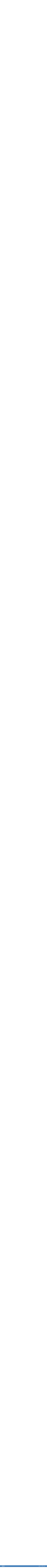

--- FILE ---
content_type: text/html; charset=utf-8
request_url: https://is.muni.cz/obory/prehled?fakulta=1411;obor=10180
body_size: 35757
content:
<!DOCTYPE html>
<html class="no-js" lang="cs">
<head>
<meta content="text/html; charset=utf-8" http-equiv="Content-Type">
<meta content="IE=edge" http-equiv="X-UA-Compatible">
<meta content="width=device-width, initial-scale=1" name="viewport">
<title>Studijní programy, obory, plány</title>
<link href="/favicon.ico" rel="icon" sizes="32x32">
<link href="/favicon.svg" rel="icon" type="image/svg+xml">
<link href="/css/r6/foundation.min.css?_v=ab3b2b3" media="screen,print" rel="stylesheet" type="text/css">
<link href="/css/r/icons/foundation-icons.css?_v=d866a73" media="screen,print" rel="stylesheet" type="text/css">
<link href="/css/r6/prvky.css?_v=bf802ce" media="screen,print" rel="stylesheet" type="text/css">
<link href="/css/r6/r6.css?_v=5b36b59" media="screen,print" rel="stylesheet" type="text/css">
<link href="/css/r6/motiv/1.css?_v=9421c26" media="screen" rel="stylesheet" type="text/css">
<link href="/css/r6/r6-print.css?_v=d1a07b2" media="print" rel="stylesheet" type="text/css">
<style>@media (max-width: 40em) {
	.seznam-programu-planu .small-mb-1 {
		margin-bottom: 1rem;
	}
}

.seznam-programu-planu .cz-lang {
	height: 16px;
	margin-top: -3px;
}

.seznam-programu-planu .program {
	background-color: var(--bgbarva-seda1);
	padding: 1rem 1.3rem;
	margin-top: 1rem;
	clear: both;
}

.seznam-programu-planu .nepouzivany {
	opacity: .6;
}

.seznam-programu-planu .nepouzivany .nepouzivany {
	opacity: 1;
}

.seznam-programu-planu .program .nazev {
	font-weight: 600;
}

.seznam-programu-planu .program .plan {
	padding: 0 1rem;
	margin-top: .5rem;
	margin-left: 1rem;
}

.seznam-programu-planu .program .plan .sipka {
	padding-right: .5rem;
	margin-top: -3px;
}

.seznam-programu-planu .filtry {
	background-color: var(--bgbarva-seda1);
	margin-bottom: 2rem;
	margin-top: 1rem;
	padding: 1rem;
}

.seznam-programu-planu hr.oddelovac.mensi-rozestup {
	margin: .5rem auto;
	border-color: var(--bordersedy);
}

.seznam-programu-planu h2.nadpis-sekce, 
.seznam-programu-planu h5.nadpis-oboru-planu {
	display:inline;
}

.seznam-programu-planu .plan.vybran, .program.vybran {
	outline: 1px solid var(--barva1);
	background-color: var(--bg);
	padding: .5rem 1rem;
}

.filtry .validator-group-content {
	min-height: 0;
	margin-bottom: 0;
}

.seznam-programu-planu .rozbalit-sbalit {
	float: right;
}

</style>
<script src="/js/r6/jquery.js?_v=3736f12"></script>
<script src="/js/error.js?_v=e23fead"></script>
<script src="/js/r6/foundation.js?_v=a06b727"></script>
</head>
<body class="cs noauth skola_14 motiv-1 motiv-svetly">
<a href="#sticky_panel" class="show-on-focus print-hide">Přeskočit na horní lištu</a><a href="#hlavicka" class="show-on-focus print-hide">Přeskočit na hlavičku</a><a href="#app_content" class="show-on-focus print-hide">Přeskočit na obsah</a><a href="#paticka" class="show-on-focus print-hide">Přeskočit na patičku</a>
<div id="content" class="">
	<div id="zdurazneni-sticky" class="zdurazneni-sticky print-hide" role="alert" aria-atomic="true"></div>
	<div id="rows_wrapper">
		<div class="foundation-design-z">
			<nav id="sticky_panel" >
	<div class="row">
		<div class="column">
			<div class="ikony">
				<a href="/" class="sticky_home" title="Informační systém Masarykovy univerzity" aria-label="Informační systém Masarykovy univerzity"></a>
				<a href="/?fakulta=1411" class="sticky-icon" title="Domů" aria-label="Domů"><i class="house isi-home" aria-hidden="true"></i></a><a href="#" class="sticky-icon prepinac-vyhl float-right" title="Vyhledávání" aria-label="Vyhledávání" data-toggle="is_search"><i class="isi-lupa" aria-hidden="true"></i></a><div id="is_search" class="dropdown-pane bottom search-dropdown" data-dropdown data-close-on-click="true">
	<form method="POST" action="/vyhledavani/" role="search">
		<div class="input-group">
			<input class="input-group-field input_text" type="search" name="search" autocomplete="off" role="searchbox">
			<div id="is_search_x" class="is_input_x input-group-button"><i class="isi-x"></i></div>
			<div class="input-group-button">
				<input type="submit" class="button" value="Vyhledat">
			</div>
		</div>
	</form>
	<div id="is_search_results"></div>
</div><span><a href="./prehled?lang=en;fakulta=1411;obor=10180" class="sticky-item prepinac-jazyk jazyk-en" aria-label="switches IS into English" title="switches IS into English" >EN</a></span><a href="/auth/obory/prehled?fakulta=1411;obor=10180" class="sticky-icon float-right" title="Přihlášení do IS MU" aria-label="Přihlášení do IS MU"><i class="isi-postava" aria-hidden="true"></i></a>
			</div>
		</div>
	</div>
</nav>
			
			<header class="row hlavicka" id="hlavicka">
	<div class="small-5 medium-3 columns znak skola14">
		
	</div>
	<div id="is-prepinace" class="small-7 medium-9 columns">
		
		<div id="prepinace">
        <ul aria-hidden="true" class="is-switch dropdown menu" data-dropdown-menu data-click-open="true" data-closing-time="0" data-autoclose="false" data-disable-hover="true" data-close-on-click="true" data-force-follow="false" data-close-on-click-inside="false" data-alignment="right">
                <li>
	<a href="#" class="display-inline-block"><span class="show-for-medium">Lékařská fakulta</span><span class="show-for-small-only">LF</span></a>
	<ul class="menu">
		<form>
		
		<li><button type="submit" class="no-design vyber_fak_small logo-1411 vybrane" name="fakulta" value="1411"><a>Lékařská fakulta</a></button></li><li><button type="submit" class="no-design vyber_fak_small logo-1416" name="fakulta" value="1416"><a>Farmaceutická fakulta</a></button></li><li><button type="submit" class="no-design vyber_fak_small logo-1421" name="fakulta" value="1421"><a>Filozofická fakulta</a></button></li><li><button type="submit" class="no-design vyber_fak_small logo-1422" name="fakulta" value="1422"><a>Právnická fakulta</a></button></li><li><button type="submit" class="no-design vyber_fak_small logo-1423" name="fakulta" value="1423"><a>Fakulta sociálních studií</a></button></li><li><button type="submit" class="no-design vyber_fak_small logo-1431" name="fakulta" value="1431"><a>Přírodovědecká fakulta</a></button></li><li><button type="submit" class="no-design vyber_fak_small logo-1433" name="fakulta" value="1433"><a>Fakulta informatiky</a></button></li><li><button type="submit" class="no-design vyber_fak_small logo-1441" name="fakulta" value="1441"><a>Pedagogická fakulta</a></button></li><li><button type="submit" class="no-design vyber_fak_small logo-1451" name="fakulta" value="1451"><a>Fakulta sportovních studií</a></button></li><li><button type="submit" class="no-design vyber_fak_small logo-1456" name="fakulta" value="1456"><a>Ekonomicko-správní fakulta</a></button></li><li><button type="submit" class="no-design vyber_fak_small logo-1490" name="fakulta" value="1490"><a>Celouniverzitní studia</a></button></li>
		
		</form>
	</ul>
</li>
                
                
        </ul>
        <ul class="show-for-sr">
                <li><a href="./prehled?fakulta=-">Změnit fakultu Lékařská fakulta</a></li>
                
                
        </ul>
</div>
	</div>
</header>
<div class="row" aria-hidden="true">
	<div class="column">
		<a href="#" class="app_header_motiv_switch show-for-medium" title="Změna motivu" aria-label="Změna motivu" data-open="motiv_reveal"><i class="isi-nastaveni isi-inline" aria-hidden="true"></i></a>
		
	</div>
</div><div id="drobecky" class="row">
	<div class="column">
		<span class="wrap"><a href="/" class="drobecek_logo" accesskey="0" title="Informační systém MU"> </a><span class="sep last"> <i class="isi-zobacek-vpravo"></i><span class="show-for-sr">&gt;</span> </span><a href="https://is.muni.cz/obory/prehled?fakulta=1411" title="Studijní programy, obory, plány" accesskey="1" class="drobecek_app">Studijní programy, obory, plány</a></span>
	</div>
</div><div id="app_header_wrapper" class="row align-justify show-for-medium">
	<div class="medium-12 column">
		<h1 id="app_header"><div class="large-9 xlarge-9"><span id="app_name">Studijní programy, obory, plány</span></div></h1>
	</div>
	<div class="shrink column">
		<div id="app_header_image"></div>
	</div>
</div>

<div class="row">
	<div class="column">
		<div id="app_menu" class="empty">
			
		</div>
	</div>
</div><!--[if lt IE 9]><div id="prvek_1168321" class="zdurazneni varovani ie_warning"><h3 class="zdurazneni-nadpis">Varování:</h3><h3>Váš prohlížeč Internet Explorer je zastaralý.</h3><p>Jsou známa bezpečnostní rizika a prohlížeč možná nedokáže zobrazit všechny prvky této a dalších webových stránek.</p></div><![endif]-->
		</div>
		<div id="app_content_row" class="row"><main id="app_content" class="column" role="main"><div class="row">
	<div class="seznam-programu-planu column">

<div class="filtry">
  <div class="row align-middle shrink-medium-unstack">

    <div class="column text-left large-text-right small-mb-1"> 
      <a href="#plany">Programy a plány (nová struktura studia)</a>
      | 
      <a href="#obory">Programy a obory</a> 
      		
    </div>
  </div>
</div>
	<div id="plany" class="row mb-1 align-bottom">
	<div class="column"><a href="#" id="prvek_1644335" class="  is-active rozklikavatko-nadpis" data-content-id="prvek_6211725" aria-expanded="true"><span class="rozklikavatko-nadpis-neaktivni" title="Více"><h2 class="nadpis-sekce">Programy a plány (nová struktura studia)</h2><i class="isi-inline-left isi-rozbalit" aria-hidden="true"></i></span><span class="rozklikavatko-nadpis-aktivni print-hide" title="Méně"><h2 class="nadpis-sekce">Programy a plány (nová struktura studia)</h2><i class="isi-inline-left isi-sbalit" aria-hidden="true"></i></span></a><span id="prvek_6211725" class=" rozklikavatko-obsah">
<span class="rozbalit-sbalit mr-1">
  <a class="accordion-sbalit print-hide sbal-plan" href="#"><i class="isi-sipka-diagonal-sbalit" aria-hidden="true"></i>Sbalit všechny plány</a>
  <a class="accordion-rozbalit print-hide rozbal-plan hide" href="#"><i class="isi-sipka-diagonal-rozbalit" aria-hidden="true"></i>Rozbalit všechny plány</a>
</span>
<div class="row column">
  <div id="23402" class="program "> <div class="row shrink-medium-unstack">
	<div class="column"><div class="oznaceni">Program</div><div>
<div class="nazev"><span class="app-heading app-heading-ready">LF&nbsp;B0911P360001&nbsp;B-DEHY&nbsp;<a href="/program/23402/dentalni-hygiena">Dentální hygiena</a><a href="./prehled?fakulta=1411;program=23402" class="isi-link-h30 app-heading-ico"></a></span></div>
<div> Název anglicky:&nbsp;Dental Hygiene<br/>bakalářský, 3&nbsp;r., Bc., vyučovací jazyk:&nbsp;čeština&nbsp;<img src="/pics/flags_svg/cz.svg" alt="čeština" title="čeština" class="vlajka_svg"><br/>Akreditace:&nbsp;16. 10. 2018 &ndash; 15. 10. 2028<br/>Garant: <A HREF="/osoba/23722">Mgr. et Mgr. Bc. Petr Svoboda, Ph.D.</A><br/>
</div>	</div><hr class="oddelovac mensi-rozestup"><div class="rozbalit"><a href="#" id="23402" class=" plan-obsah is-active rozklikavatko-nadpis" data-content-id="prvek_9678350" aria-expanded="true"><span class="rozklikavatko-nadpis-neaktivni" title="Více"><h5 class="nadpis-oboru-planu">Studijní plány:</h5><i class="isi-inline-left isi-rozbalit" aria-hidden="true"></i></span><span class="rozklikavatko-nadpis-aktivni print-hide" title="Méně"><h5 class="nadpis-oboru-planu">Studijní plány:</h5><i class="isi-inline-left isi-sbalit" aria-hidden="true"></i></span></a><div id="prvek_9678350" class="plan-obsah rozklikavatko-obsah"><div id="23403" class="row plan collapse">
	<div class="shrink column"><div class="sipka">↳</div></div>
	<div class="column"><div class="oznaceni">Plán</div><div>
<div class="nazev"><span class="app-heading app-heading-ready">LF&nbsp;L30101&nbsp;BDH01&nbsp;<a href="/plan/23403/dentalni-hygiena">Dentální hygiena</a><a href="./prehled?fakulta=1411;plan=23403" class="isi-link-h30 app-heading-ico"></a></span></div>
<div> Název anglicky:&nbsp;Dental Hygiene<br/>bakalářský prezenční jednooborový<br/>
</div>	</div></div>
</div>
</div></div></div>
	<div class="sh-shrink column"></div>
</div>

  </div>
</div> 
<div class="row column">
  <div id="23444" class="program "> <div class="row shrink-medium-unstack">
	<div class="column"><div class="oznaceni">Program</div><div>
<div class="nazev"><span class="app-heading app-heading-ready">LF&nbsp;B0912P360002&nbsp;B-ZACH&nbsp;<a href="/program/23444/zdravotnicke-zachranarstvi">Zdravotnické záchranářství</a><a href="./prehled?fakulta=1411;program=23444" class="isi-link-h30 app-heading-ico"></a></span></div>
<div> Název anglicky:&nbsp;Paramedic practice<br/>bakalářský, 3&nbsp;r., Bc., vyučovací jazyk:&nbsp;čeština&nbsp;<img src="/pics/flags_svg/cz.svg" alt="čeština" title="čeština" class="vlajka_svg"><br/>Akreditace:&nbsp;16. 10. 2018 &ndash; 15. 10. 2028<br/>Garant: <A HREF="/osoba/258983">PhDr. Petra Búřilová, Ph.D., BBA</A><br/>
</div>	</div><hr class="oddelovac mensi-rozestup"><div class="rozbalit"><a href="#" id="23444" class=" plan-obsah is-active rozklikavatko-nadpis" data-content-id="prvek_677021" aria-expanded="true"><span class="rozklikavatko-nadpis-neaktivni" title="Více"><h5 class="nadpis-oboru-planu">Studijní plány:</h5><i class="isi-inline-left isi-rozbalit" aria-hidden="true"></i></span><span class="rozklikavatko-nadpis-aktivni print-hide" title="Méně"><h5 class="nadpis-oboru-planu">Studijní plány:</h5><i class="isi-inline-left isi-sbalit" aria-hidden="true"></i></span></a><div id="prvek_677021" class="plan-obsah rozklikavatko-obsah"><div id="23445" class="row plan collapse">
	<div class="shrink column"><div class="sipka">↳</div></div>
	<div class="column"><div class="oznaceni">Plán</div><div>
<div class="nazev"><span class="app-heading app-heading-ready">LF&nbsp;L30801&nbsp;BZZ01&nbsp;<a href="/plan/23445/zdravotnicke-zachranarstvi">Zdravotnické záchranářství</a><a href="./prehled?fakulta=1411;plan=23445" class="isi-link-h30 app-heading-ico"></a></span></div>
<div> Název anglicky:&nbsp;Paramedic practice<br/>bakalářský prezenční jednooborový<br/>
</div>	</div></div>
</div>
</div></div></div>
	<div class="sh-shrink column"></div>
</div>

  </div>
</div> 
<div class="row column">
  <div id="26027" class="program "> <div class="row shrink-medium-unstack">
	<div class="column"><div class="oznaceni">Program</div><div>
<div class="nazev"><span class="app-heading app-heading-ready">LF&nbsp;B0913P360034&nbsp;B-PA&nbsp;<a href="/program/26027/porodni-asistence">Porodní asistence</a><a href="./prehled?fakulta=1411;program=26027" class="isi-link-h30 app-heading-ico"></a></span></div>
<div> Název anglicky:&nbsp;Midwifery<br/>bakalářský, 3&nbsp;r., Bc., vyučovací jazyk:&nbsp;čeština&nbsp;<img src="/pics/flags_svg/cz.svg" alt="čeština" title="čeština" class="vlajka_svg"><br/>Akreditace:&nbsp;29. 9. 2020 &ndash; 28. 9. 2030<br/>Garant: <A HREF="/osoba/17679">PhDr. Radka Wilhelmová, Ph.D.</A><br/>
</div>	</div><hr class="oddelovac mensi-rozestup"><div class="rozbalit"><a href="#" id="26027" class=" plan-obsah is-active rozklikavatko-nadpis" data-content-id="prvek_3892971" aria-expanded="true"><span class="rozklikavatko-nadpis-neaktivni" title="Více"><h5 class="nadpis-oboru-planu">Studijní plány:</h5><i class="isi-inline-left isi-rozbalit" aria-hidden="true"></i></span><span class="rozklikavatko-nadpis-aktivni print-hide" title="Méně"><h5 class="nadpis-oboru-planu">Studijní plány:</h5><i class="isi-inline-left isi-sbalit" aria-hidden="true"></i></span></a><div id="prvek_3892971" class="plan-obsah rozklikavatko-obsah"><div id="26031" class="row plan collapse">
	<div class="shrink column"><div class="sipka">↳</div></div>
	<div class="column"><div class="oznaceni">Plán</div><div>
<div class="nazev"><span class="app-heading app-heading-ready">LF&nbsp;L11901&nbsp;BPA01&nbsp;<a href="/plan/26031/porodni-asistence">Porodní asistence</a><a href="./prehled?fakulta=1411;plan=26031" class="isi-link-h30 app-heading-ico"></a></span></div>
<div> Název anglicky:&nbsp;Midwifery<br/>bakalářský prezenční jednooborový<br/>
</div>	</div></div>
</div>
</div></div></div>
	<div class="sh-shrink column"></div>
</div>

  </div>
</div> 
<div class="row column">
  <div id="26029" class="program "> <div class="row shrink-medium-unstack">
	<div class="column"><div class="oznaceni">Program</div><div>
<div class="nazev"><span class="app-heading app-heading-ready">LF&nbsp;B0913P360035&nbsp;B-VO&nbsp;<a href="/program/26029/vseobecne-osetrovatelstvi">Všeobecné ošetřovatelství</a><a href="./prehled?fakulta=1411;program=26029" class="isi-link-h30 app-heading-ico"></a></span></div>
<div> Název anglicky:&nbsp;General Nursing<br/>bakalářský, 3&nbsp;r., Bc., vyučovací jazyk:&nbsp;čeština&nbsp;<img src="/pics/flags_svg/cz.svg" alt="čeština" title="čeština" class="vlajka_svg"><br/>Akreditace:&nbsp;29. 9. 2020 &ndash; 28. 9. 2030<br/>Garant: <A HREF="/osoba/133871">PhDr. Natália Beharková, Ph.D.</A><br/>
</div>	</div><hr class="oddelovac mensi-rozestup"><div class="rozbalit"><a href="#" id="26029" class=" plan-obsah is-active rozklikavatko-nadpis" data-content-id="prvek_5395981" aria-expanded="true"><span class="rozklikavatko-nadpis-neaktivni" title="Více"><h5 class="nadpis-oboru-planu">Studijní plány:</h5><i class="isi-inline-left isi-rozbalit" aria-hidden="true"></i></span><span class="rozklikavatko-nadpis-aktivni print-hide" title="Méně"><h5 class="nadpis-oboru-planu">Studijní plány:</h5><i class="isi-inline-left isi-sbalit" aria-hidden="true"></i></span></a><div id="prvek_5395981" class="plan-obsah rozklikavatko-obsah"><div id="26034" class="row plan collapse">
	<div class="shrink column"><div class="sipka">↳</div></div>
	<div class="column"><div class="oznaceni">Plán</div><div>
<div class="nazev"><span class="app-heading app-heading-ready">LF&nbsp;L12101&nbsp;BVO01&nbsp;<a href="/plan/26034/vseobecne-osetrovatelstvi">Všeobecné ošetřovatelství</a><a href="./prehled?fakulta=1411;plan=26034" class="isi-link-h30 app-heading-ico"></a></span></div>
<div> Název anglicky:&nbsp;General Nursing<br/>bakalářský prezenční jednooborový<br/>
</div>	</div></div>
</div>
</div></div></div>
	<div class="sh-shrink column"></div>
</div>

  </div>
</div> 
<div class="row column">
  <div id="23424" class="program "> <div class="row shrink-medium-unstack">
	<div class="column"><div class="oznaceni">Program</div><div>
<div class="nazev"><span class="app-heading app-heading-ready">LF&nbsp;B0914P360001&nbsp;B-OPOP&nbsp;<a href="/program/23424/optika-a-optometrie">Optika a optometrie</a><a href="./prehled?fakulta=1411;program=23424" class="isi-link-h30 app-heading-ico"></a></span></div>
<div> Název anglicky:&nbsp;Optics and Optometry<br/>bakalářský, 3&nbsp;r., Bc., vyučovací jazyk:&nbsp;čeština&nbsp;<img src="/pics/flags_svg/cz.svg" alt="čeština" title="čeština" class="vlajka_svg"><br/>Akreditace:&nbsp;16. 10. 2018 &ndash; 15. 10. 2034<br/>Garant: <A HREF="/osoba/15347">doc. Mgr. Pavel Beneš, Ph.D.</A><br/>
</div>	</div><hr class="oddelovac mensi-rozestup"><div class="rozbalit"><a href="#" id="23424" class=" plan-obsah is-active rozklikavatko-nadpis" data-content-id="prvek_9158984" aria-expanded="true"><span class="rozklikavatko-nadpis-neaktivni" title="Více"><h5 class="nadpis-oboru-planu">Studijní plány:</h5><i class="isi-inline-left isi-rozbalit" aria-hidden="true"></i></span><span class="rozklikavatko-nadpis-aktivni print-hide" title="Méně"><h5 class="nadpis-oboru-planu">Studijní plány:</h5><i class="isi-inline-left isi-sbalit" aria-hidden="true"></i></span></a><div id="prvek_9158984" class="plan-obsah rozklikavatko-obsah"><div id="24107" class="row plan collapse">
	<div class="shrink column"><div class="sipka">↳</div></div>
	<div class="column"><div class="oznaceni">Plán</div><div>
<div class="nazev"><span class="app-heading app-heading-ready">LF&nbsp;L30503&nbsp;BOPTO&nbsp;<a href="/plan/24107/optika-a-optometrie">Optika a optometrie</a><a href="./prehled?fakulta=1411;plan=24107" class="isi-link-h30 app-heading-ico"></a></span></div>
<div> Název anglicky:&nbsp;Optics and Optometry<br/>bakalářský prezenční jednooborový<br/>
</div>	</div></div>
</div>
<div id="27284" class="row plan collapse">
	<div class="shrink column"><div class="sipka">↳</div></div>
	<div class="column"><div class="oznaceni">Plán</div><div>
<div class="nazev"><span class="app-heading app-heading-ready">LF&nbsp;L30505&nbsp;BOPTQ&nbsp;<a href="/plan/27284/optika-a-optometrie-prodlouzeni-akreditace">Optika a optometrie - prodloužení akreditace</a><a href="./prehled?fakulta=1411;plan=27284" class="isi-link-h30 app-heading-ico"></a></span></div>
<div> Název anglicky:&nbsp;Optics and Optometry<br/>bakalářský prezenční jednooborový<br/>
</div>	</div></div>
</div>
</div></div></div>
	<div class="sh-shrink column"></div>
</div>

  </div>
</div> 
<div class="row column">
  <div id="23442" class="program "> <div class="row shrink-medium-unstack">
	<div class="column"><div class="oznaceni">Program</div><div>
<div class="nazev"><span class="app-heading app-heading-ready">LF&nbsp;B0914P360002&nbsp;B-LABD&nbsp;<a href="/program/23442/laboratorni-diagnostika-ve-zdravotnictvi">Laboratorní diagnostika ve zdravotnictví</a><a href="./prehled?fakulta=1411;program=23442" class="isi-link-h30 app-heading-ico"></a></span></div>
<div> Název anglicky:&nbsp;Medical Laboratory Technologist<br/>bakalářský, 3&nbsp;r., Bc., vyučovací jazyk:&nbsp;čeština&nbsp;<img src="/pics/flags_svg/cz.svg" alt="čeština" title="čeština" class="vlajka_svg"><br/>Akreditace:&nbsp;16. 10. 2018 &ndash; 15. 10. 2028<br/>Garant: <A HREF="/osoba/46523">prof. MUDr. Dalibor Valík, Ph.D., DABCC</A><br/>
</div>	</div><hr class="oddelovac mensi-rozestup"><div class="rozbalit"><a href="#" id="23442" class=" plan-obsah is-active rozklikavatko-nadpis" data-content-id="prvek_6856079" aria-expanded="true"><span class="rozklikavatko-nadpis-neaktivni" title="Více"><h5 class="nadpis-oboru-planu">Studijní plány:</h5><i class="isi-inline-left isi-rozbalit" aria-hidden="true"></i></span><span class="rozklikavatko-nadpis-aktivni print-hide" title="Méně"><h5 class="nadpis-oboru-planu">Studijní plány:</h5><i class="isi-inline-left isi-sbalit" aria-hidden="true"></i></span></a><div id="prvek_6856079" class="plan-obsah rozklikavatko-obsah"><div id="23443" class="row plan collapse">
	<div class="shrink column"><div class="sipka">↳</div></div>
	<div class="column"><div class="oznaceni">Plán</div><div>
<div class="nazev"><span class="app-heading app-heading-ready">LF&nbsp;L30701&nbsp;BZL01&nbsp;<a href="/plan/23443/laboratorni-diagnostika-ve-zdravotnictvi">Laboratorní diagnostika ve zdravotnictví</a><a href="./prehled?fakulta=1411;plan=23443" class="isi-link-h30 app-heading-ico"></a></span></div>
<div> Název anglicky:&nbsp;Medical Laboratory Technologist<br/>bakalářský prezenční jednooborový<br/>
</div>	</div></div>
</div>
<div id="24772" class="row plan collapse">
	<div class="shrink column"><div class="sipka">↳</div></div>
	<div class="column"><div class="oznaceni">Plán</div><div>
<div class="nazev"><span class="app-heading app-heading-ready">LF&nbsp;L30702&nbsp;BZL02&nbsp;<a href="/plan/24772/laboratorni-diagnostika-ve-zdravotnictvi">Laboratorní diagnostika ve zdravotnictví</a><a href="./prehled?fakulta=1411;plan=24772" class="isi-link-h30 app-heading-ico"></a></span></div>
<div> Název anglicky:&nbsp;Medical Laboratory Technologist<br/>bakalářský kombinovaný jednooborový<br/>
</div>	</div></div>
</div>
</div></div></div>
	<div class="sh-shrink column"></div>
</div>

  </div>
</div> 
<div class="row column">
  <div id="26028" class="program "> <div class="row shrink-medium-unstack">
	<div class="column"><div class="oznaceni">Program</div><div>
<div class="nazev"><span class="app-heading app-heading-ready">LF&nbsp;B0914P360015&nbsp;B-RA&nbsp;<a href="/program/26028/radiologicka-asistence">Radiologická asistence</a><a href="./prehled?fakulta=1411;program=26028" class="isi-link-h30 app-heading-ico"></a></span></div>
<div> Název anglicky:&nbsp;Radiology Assistance<br/>bakalářský, 3&nbsp;r., Bc., vyučovací jazyk:&nbsp;čeština&nbsp;<img src="/pics/flags_svg/cz.svg" alt="čeština" title="čeština" class="vlajka_svg"><br/>Akreditace:&nbsp;29. 9. 2020 &ndash; 28. 9. 2030<br/>Garant: <A HREF="/osoba/21767">doc. MUDr. Miloš Keřkovský, Ph.D.</A><br/>
</div>	</div><hr class="oddelovac mensi-rozestup"><div class="rozbalit"><a href="#" id="26028" class=" plan-obsah is-active rozklikavatko-nadpis" data-content-id="prvek_1008452" aria-expanded="true"><span class="rozklikavatko-nadpis-neaktivni" title="Více"><h5 class="nadpis-oboru-planu">Studijní plány:</h5><i class="isi-inline-left isi-rozbalit" aria-hidden="true"></i></span><span class="rozklikavatko-nadpis-aktivni print-hide" title="Méně"><h5 class="nadpis-oboru-planu">Studijní plány:</h5><i class="isi-inline-left isi-sbalit" aria-hidden="true"></i></span></a><div id="prvek_1008452" class="plan-obsah rozklikavatko-obsah"><div id="26033" class="row plan collapse">
	<div class="shrink column"><div class="sipka">↳</div></div>
	<div class="column"><div class="oznaceni">Plán</div><div>
<div class="nazev"><span class="app-heading app-heading-ready">LF&nbsp;12001&nbsp;BRA01&nbsp;<a href="/plan/26033/radiologicka-asistence">Radiologická asistence</a><a href="./prehled?fakulta=1411;plan=26033" class="isi-link-h30 app-heading-ico"></a></span></div>
<div> Název anglicky:&nbsp;Radiology Assistance<br/>bakalářský prezenční jednooborový<br/>
</div>	</div></div>
</div>
</div></div></div>
	<div class="sh-shrink column"></div>
</div>

  </div>
</div> 
<div class="row column">
  <div id="23406" class="program "> <div class="row shrink-medium-unstack">
	<div class="column"><div class="oznaceni">Program</div><div>
<div class="nazev"><span class="app-heading app-heading-ready">LF&nbsp;B0915P360004&nbsp;B-FYZI&nbsp;<a href="/program/23406/fyzioterapie">Fyzioterapie</a><a href="./prehled?fakulta=1411;program=23406" class="isi-link-h30 app-heading-ico"></a></span></div>
<div> Název anglicky:&nbsp;Physiotherapy<br/>bakalářský, 3&nbsp;r., Bc., vyučovací jazyk:&nbsp;čeština&nbsp;<img src="/pics/flags_svg/cz.svg" alt="čeština" title="čeština" class="vlajka_svg"><br/>Akreditace:&nbsp;16. 10. 2018 &ndash; 15. 10. 2028<br/>Garant: <A HREF="/osoba/114757">doc. Mgr. Ladislav Baťalík, Ph.D.</A><br/>
</div>	</div><hr class="oddelovac mensi-rozestup"><div class="rozbalit"><a href="#" id="23406" class=" plan-obsah is-active rozklikavatko-nadpis" data-content-id="prvek_4807481" aria-expanded="true"><span class="rozklikavatko-nadpis-neaktivni" title="Více"><h5 class="nadpis-oboru-planu">Studijní plány:</h5><i class="isi-inline-left isi-rozbalit" aria-hidden="true"></i></span><span class="rozklikavatko-nadpis-aktivni print-hide" title="Méně"><h5 class="nadpis-oboru-planu">Studijní plány:</h5><i class="isi-inline-left isi-sbalit" aria-hidden="true"></i></span></a><div id="prvek_4807481" class="plan-obsah rozklikavatko-obsah"><div id="23407" class="row plan collapse">
	<div class="shrink column"><div class="sipka">↳</div></div>
	<div class="column"><div class="oznaceni">Plán</div><div>
<div class="nazev"><span class="app-heading app-heading-ready">LF&nbsp;L30201&nbsp;BFYZIO01&nbsp;<a href="/plan/23407/fyzioterapie">Fyzioterapie</a><a href="./prehled?fakulta=1411;plan=23407" class="isi-link-h30 app-heading-ico"></a></span></div>
<div> Název anglicky:&nbsp;Physiotherapy<br/>bakalářský prezenční jednooborový<br/>
</div>	</div></div>
</div>
</div></div></div>
	<div class="sh-shrink column"></div>
</div>

  </div>
</div> 
<div class="row column">
  <div id="23408" class="program "> <div class="row shrink-medium-unstack">
	<div class="column"><div class="oznaceni">Program</div><div>
<div class="nazev"><span class="app-heading app-heading-ready">LF&nbsp;B0915P360005&nbsp;B-PHYSI&nbsp;<a href="/program/23408/physiotherapy">Physiotherapy</a><a href="./prehled?fakulta=1411;program=23408" class="isi-link-h30 app-heading-ico"></a></span></div>
<div> Název anglicky:&nbsp;Physiotherapy<br/>bakalářský, 3&nbsp;r., Bc., vyučovací jazyk:&nbsp;angličtina&nbsp;<img src="/pics/flags_svg/gb.svg" alt="angličtina" title="angličtina" class="vlajka_svg"><br/>Akreditace:&nbsp;16. 10. 2018 &ndash; 15. 10. 2028<br/>Garant: <A HREF="/osoba/2544">prof. MUDr. Petr Dobšák, CSc.</A><br/>
</div>	</div><hr class="oddelovac mensi-rozestup"><div class="rozbalit"><a href="#" id="23408" class=" plan-obsah is-active rozklikavatko-nadpis" data-content-id="prvek_3830348" aria-expanded="true"><span class="rozklikavatko-nadpis-neaktivni" title="Více"><h5 class="nadpis-oboru-planu">Studijní plány:</h5><i class="isi-inline-left isi-rozbalit" aria-hidden="true"></i></span><span class="rozklikavatko-nadpis-aktivni print-hide" title="Méně"><h5 class="nadpis-oboru-planu">Studijní plány:</h5><i class="isi-inline-left isi-sbalit" aria-hidden="true"></i></span></a><div id="prvek_3830348" class="plan-obsah rozklikavatko-obsah"><div id="23409" class="row plan collapse">
	<div class="shrink column"><div class="sipka">↳</div></div>
	<div class="column"><div class="oznaceni">Plán</div><div>
<div class="nazev"><span class="app-heading app-heading-ready">LF&nbsp;L30301&nbsp;BPHYSIO01&nbsp;<a href="/plan/23409/physiotherapy">Physiotherapy</a><a href="./prehled?fakulta=1411;plan=23409" class="isi-link-h30 app-heading-ico"></a></span></div>
<div> Název anglicky:&nbsp;Physiotherapy<br/>bakalářský prezenční jednooborový<br/>
</div>	</div></div>
</div>
</div></div></div>
	<div class="sh-shrink column"></div>
</div>

  </div>
</div> 
<div class="row column">
  <div id="23422" class="program "> <div class="row shrink-medium-unstack">
	<div class="column"><div class="oznaceni">Program</div><div>
<div class="nazev"><span class="app-heading app-heading-ready">LF&nbsp;B0915P360006&nbsp;B-NUT&nbsp;<a href="/program/23422/nutricni-terapie">Nutriční terapie</a><a href="./prehled?fakulta=1411;program=23422" class="isi-link-h30 app-heading-ico"></a></span></div>
<div> Název anglicky:&nbsp;Dietitian<br/>bakalářský, 3&nbsp;r., Bc., vyučovací jazyk:&nbsp;čeština&nbsp;<img src="/pics/flags_svg/cz.svg" alt="čeština" title="čeština" class="vlajka_svg"><br/>Akreditace:&nbsp;16. 10. 2018 &ndash; 15. 10. 2032<br/>Garant: <A HREF="/osoba/175365">doc. RNDr. Ondřej Zvěřina, Ph.D.</A><br/>
</div>	</div><hr class="oddelovac mensi-rozestup"><div class="rozbalit"><a href="#" id="23422" class=" plan-obsah is-active rozklikavatko-nadpis" data-content-id="prvek_7886468" aria-expanded="true"><span class="rozklikavatko-nadpis-neaktivni" title="Více"><h5 class="nadpis-oboru-planu">Studijní plány:</h5><i class="isi-inline-left isi-rozbalit" aria-hidden="true"></i></span><span class="rozklikavatko-nadpis-aktivni print-hide" title="Méně"><h5 class="nadpis-oboru-planu">Studijní plány:</h5><i class="isi-inline-left isi-sbalit" aria-hidden="true"></i></span></a><div id="prvek_7886468" class="plan-obsah rozklikavatko-obsah"><div id="23423" class="row plan collapse">
	<div class="shrink column"><div class="sipka">↳</div></div>
	<div class="column"><div class="oznaceni">Plán</div><div>
<div class="nazev"><span class="app-heading app-heading-ready">LF&nbsp;L30401&nbsp;BNTER01&nbsp;<a href="/plan/23423/nutricni-terapie">Nutriční terapie</a><a href="./prehled?fakulta=1411;plan=23423" class="isi-link-h30 app-heading-ico"></a></span></div>
<div> Název anglicky:&nbsp;Dietitian<br/>bakalářský prezenční jednooborový<br/>
</div>	</div></div>
</div>
<div id="27285" class="row plan collapse">
	<div class="shrink column"><div class="sipka">↳</div></div>
	<div class="column"><div class="oznaceni">Plán</div><div>
<div class="nazev"><span class="app-heading app-heading-ready">LF&nbsp;L30403&nbsp;BNTER03&nbsp;<a href="/plan/27285/nutricni-terapie-prodlouzeni-akreditace">Nutriční terapie-prodloužení akreditace</a><a href="./prehled?fakulta=1411;plan=27285" class="isi-link-h30 app-heading-ico"></a></span></div>
<div> Název anglicky:&nbsp;Dietitian<br/>bakalářský prezenční jednooborový<br/>
</div>	</div></div>
</div>
</div></div></div>
	<div class="sh-shrink column"></div>
</div>

  </div>
</div> 
<div class="row column">
  <div id="23428" class="program "> <div class="row shrink-medium-unstack">
	<div class="column"><div class="oznaceni">Program</div><div>
<div class="nazev"><span class="app-heading app-heading-ready">LF&nbsp;B0915P360007&nbsp;B-ORTO&nbsp;<a href="/program/23428/ortoptika">Ortoptika</a><a href="./prehled?fakulta=1411;program=23428" class="isi-link-h30 app-heading-ico"></a></span></div>
<div> Název anglicky:&nbsp;Ortoptics<br/>bakalářský, 3&nbsp;r., Bc., vyučovací jazyk:&nbsp;čeština&nbsp;<img src="/pics/flags_svg/cz.svg" alt="čeština" title="čeština" class="vlajka_svg"><br/>Akreditace:&nbsp;16. 10. 2018 &ndash; 15. 10. 2032<br/>Garant: <A HREF="/osoba/176573">Mgr. Petr Veselý, DiS., Ph.D.</A><br/>
</div>	</div><hr class="oddelovac mensi-rozestup"><div class="rozbalit"><a href="#" id="23428" class=" plan-obsah is-active rozklikavatko-nadpis" data-content-id="prvek_5804985" aria-expanded="true"><span class="rozklikavatko-nadpis-neaktivni" title="Více"><h5 class="nadpis-oboru-planu">Studijní plány:</h5><i class="isi-inline-left isi-rozbalit" aria-hidden="true"></i></span><span class="rozklikavatko-nadpis-aktivni print-hide" title="Méně"><h5 class="nadpis-oboru-planu">Studijní plány:</h5><i class="isi-inline-left isi-sbalit" aria-hidden="true"></i></span></a><div id="prvek_5804985" class="plan-obsah rozklikavatko-obsah"><div id="24108" class="row plan collapse">
	<div class="shrink column"><div class="sipka">↳</div></div>
	<div class="column"><div class="oznaceni">Plán</div><div>
<div class="nazev"><span class="app-heading app-heading-ready">LF&nbsp;L30602&nbsp;BORT0&nbsp;<a href="/plan/24108/ortoptika">Ortoptika</a><a href="./prehled?fakulta=1411;plan=24108" class="isi-link-h30 app-heading-ico"></a></span></div>
<div> Název anglicky:&nbsp;Ortoptics<br/>bakalářský prezenční jednooborový<br/>
</div>	</div></div>
</div>
</div></div></div>
	<div class="sh-shrink column"></div>
</div>

  </div>
</div> 
<div class="row column">
  <div id="23414" class="program "> <div class="row shrink-medium-unstack">
	<div class="column"><div class="oznaceni">Program</div><div>
<div class="nazev"><span class="app-heading app-heading-ready">LF&nbsp;N0913A360001&nbsp;N-IP&nbsp;<a href="/program/23414/intenzivni-pece">Intenzivní péče</a><a href="./prehled?fakulta=1411;program=23414" class="isi-link-h30 app-heading-ico"></a></span></div>
<div> Název anglicky:&nbsp;Intensive Care<br/>magisterský navazující, 2&nbsp;r., Mgr., vyučovací jazyk:&nbsp;čeština&nbsp;<img src="/pics/flags_svg/cz.svg" alt="čeština" title="čeština" class="vlajka_svg"><br/>Akreditace:&nbsp;20. 11. 2018 &ndash; 19. 11. 2028<br/>Garant: <A HREF="/osoba/24018">prof. MUDr. Roman Gál, Ph.D.</A><br/>
</div>	</div><hr class="oddelovac mensi-rozestup"><div class="rozbalit"><a href="#" id="23414" class=" plan-obsah is-active rozklikavatko-nadpis" data-content-id="prvek_4565889" aria-expanded="true"><span class="rozklikavatko-nadpis-neaktivni" title="Více"><h5 class="nadpis-oboru-planu">Studijní plány:</h5><i class="isi-inline-left isi-rozbalit" aria-hidden="true"></i></span><span class="rozklikavatko-nadpis-aktivni print-hide" title="Méně"><h5 class="nadpis-oboru-planu">Studijní plány:</h5><i class="isi-inline-left isi-sbalit" aria-hidden="true"></i></span></a><div id="prvek_4565889" class="plan-obsah rozklikavatko-obsah"><div id="23415" class="row plan collapse">
	<div class="shrink column"><div class="sipka">↳</div></div>
	<div class="column"><div class="oznaceni">Plán</div><div>
<div class="nazev"><span class="app-heading app-heading-ready">LF&nbsp;L20301&nbsp;NIP01&nbsp;<a href="/plan/23415/intenzivni-pece">Intenzivní péče</a><a href="./prehled?fakulta=1411;plan=23415" class="isi-link-h30 app-heading-ico"></a></span></div>
<div> Název anglicky:&nbsp;Intensive Care<br/>navazující prezenční jednooborový<br/>
</div>	</div></div>
</div>
<div id="24774" class="row plan collapse">
	<div class="shrink column"><div class="sipka">↳</div></div>
	<div class="column"><div class="oznaceni">Plán</div><div>
<div class="nazev"><span class="app-heading app-heading-ready">LF&nbsp;L20302&nbsp;NIP02&nbsp;<a href="/plan/24774/intenzivni-pece">Intenzivní péče</a><a href="./prehled?fakulta=1411;plan=24774" class="isi-link-h30 app-heading-ico"></a></span></div>
<div> Název anglicky:&nbsp;Intensive Care<br/>navazující kombinovaný jednooborový<br/>
</div>	</div></div>
</div>
</div></div></div>
	<div class="sh-shrink column"></div>
</div>

  </div>
</div> 
<div class="row column">
  <div id="23426" class="program "> <div class="row shrink-medium-unstack">
	<div class="column"><div class="oznaceni">Program</div><div>
<div class="nazev"><span class="app-heading app-heading-ready">LF&nbsp;N0914P360002&nbsp;N-OPTO&nbsp;<a href="/program/23426/optometrie">Optometrie</a><a href="./prehled?fakulta=1411;program=23426" class="isi-link-h30 app-heading-ico"></a></span></div>
<div> Název anglicky:&nbsp;Optometry<br/>magisterský navazující, 2&nbsp;r., Mgr., vyučovací jazyk:&nbsp;čeština&nbsp;<img src="/pics/flags_svg/cz.svg" alt="čeština" title="čeština" class="vlajka_svg"><br/>Akreditace:&nbsp;16. 10. 2018 &ndash; 15. 10. 2032<br/>Garant: <A HREF="/osoba/15347">doc. Mgr. Pavel Beneš, Ph.D.</A><br/>
</div>	</div><hr class="oddelovac mensi-rozestup"><div class="rozbalit"><a href="#" id="23426" class=" plan-obsah is-active rozklikavatko-nadpis" data-content-id="prvek_1468570" aria-expanded="true"><span class="rozklikavatko-nadpis-neaktivni" title="Více"><h5 class="nadpis-oboru-planu">Studijní plány:</h5><i class="isi-inline-left isi-rozbalit" aria-hidden="true"></i></span><span class="rozklikavatko-nadpis-aktivni print-hide" title="Méně"><h5 class="nadpis-oboru-planu">Studijní plány:</h5><i class="isi-inline-left isi-sbalit" aria-hidden="true"></i></span></a><div id="prvek_1468570" class="plan-obsah rozklikavatko-obsah"><div id="23427" class="row plan collapse">
	<div class="shrink column"><div class="sipka">↳</div></div>
	<div class="column"><div class="oznaceni">Plán</div><div>
<div class="nazev"><span class="app-heading app-heading-ready">LF&nbsp;L20401&nbsp;NOPTO01&nbsp;<a href="/plan/23427/optometrie">Optometrie</a><a href="./prehled?fakulta=1411;plan=23427" class="isi-link-h30 app-heading-ico"></a></span></div>
<div> Název anglicky:&nbsp;Optometry<br/>navazující prezenční jednooborový<br/>
</div>	</div></div>
</div>
<div id="27283" class="row plan collapse">
	<div class="shrink column"><div class="sipka">↳</div></div>
	<div class="column"><div class="oznaceni">Plán</div><div>
<div class="nazev"><span class="app-heading app-heading-ready">LF&nbsp;L20403&nbsp;NOPTO03&nbsp;<a href="/plan/27283/optometrie-prodlouzeni-akreditace">Optometrie-prodloužení akreditace</a><a href="./prehled?fakulta=1411;plan=27283" class="isi-link-h30 app-heading-ico"></a></span></div>
<div> Název anglicky:&nbsp;Optometry-prodloužení akreditace<br/>navazující prezenční jednooborový<br/>
</div>	</div></div>
</div>
</div></div></div>
	<div class="sh-shrink column"></div>
</div>

  </div>
</div> 
<div class="row column">
  <div id="26030" class="program "> <div class="row shrink-medium-unstack">
	<div class="column"><div class="oznaceni">Program</div><div>
<div class="nazev"><span class="app-heading app-heading-ready">LF&nbsp;N0915P360005&nbsp;N-VDD&nbsp;<a href="/program/26030/vyziva-dospelych-a-deti">Výživa dospělých a dětí</a><a href="./prehled?fakulta=1411;program=26030" class="isi-link-h30 app-heading-ico"></a></span></div>
<div> Název anglicky:&nbsp;Dietitian<br/>magisterský navazující, 2&nbsp;r., Mgr., vyučovací jazyk:&nbsp;čeština&nbsp;<img src="/pics/flags_svg/cz.svg" alt="čeština" title="čeština" class="vlajka_svg"><br/>Akreditace:&nbsp;29. 9. 2020 &ndash; 28. 9. 2030<br/>Garant: <A HREF="/osoba/923">prof. MUDr. Bc. Zuzana Derflerová Brázdová, DrSc.</A><br/>
</div>	</div><hr class="oddelovac mensi-rozestup"><div class="rozbalit"><a href="#" id="26030" class=" plan-obsah is-active rozklikavatko-nadpis" data-content-id="prvek_9318535" aria-expanded="true"><span class="rozklikavatko-nadpis-neaktivni" title="Více"><h5 class="nadpis-oboru-planu">Studijní plány:</h5><i class="isi-inline-left isi-rozbalit" aria-hidden="true"></i></span><span class="rozklikavatko-nadpis-aktivni print-hide" title="Méně"><h5 class="nadpis-oboru-planu">Studijní plány:</h5><i class="isi-inline-left isi-sbalit" aria-hidden="true"></i></span></a><div id="prvek_9318535" class="plan-obsah rozklikavatko-obsah"><div id="26036" class="row plan collapse">
	<div class="shrink column"><div class="sipka">↳</div></div>
	<div class="column"><div class="oznaceni">Plán</div><div>
<div class="nazev"><span class="app-heading app-heading-ready">LF&nbsp;L12201&nbsp;NNS01&nbsp;<a href="/plan/26036/vyziva-dospelych-a-deti">Výživa dospělých a dětí</a><a href="./prehled?fakulta=1411;plan=26036" class="isi-link-h30 app-heading-ico"></a></span></div>
<div> Název anglicky:&nbsp;Dietetian<br/>navazující prezenční jednooborový<br/>
</div>	</div></div>
</div>
</div></div></div>
	<div class="sh-shrink column"></div>
</div>

  </div>
</div> 
<div class="row column">
  <div id="23410" class="program "> <div class="row shrink-medium-unstack">
	<div class="column"><div class="oznaceni">Program</div><div>
<div class="nazev"><span class="app-heading app-heading-ready">LF&nbsp;N0915P360006&nbsp;N-FYZIO&nbsp;<a href="/program/23410/aplikovana-fyzioterapie">Aplikovaná fyzioterapie</a><a href="./prehled?fakulta=1411;program=23410" class="isi-link-h30 app-heading-ico"></a></span></div>
<div> Název anglicky:&nbsp;Applied Physiotherapy<br/>magisterský navazující, 2&nbsp;r., Mgr., vyučovací jazyk:&nbsp;čeština&nbsp;<img src="/pics/flags_svg/cz.svg" alt="čeština" title="čeština" class="vlajka_svg"><br/>Akreditace:&nbsp;22. 2. 2022 &ndash; 21. 2. 2032<br/>Garant: <A HREF="/osoba/211806">doc. PhDr. Filip Dosbaba, Ph.D., MBA</A><br/>
</div>	</div><hr class="oddelovac mensi-rozestup"><div class="rozbalit"><a href="#" id="23410" class=" plan-obsah is-active rozklikavatko-nadpis" data-content-id="prvek_9620501" aria-expanded="true"><span class="rozklikavatko-nadpis-neaktivni" title="Více"><h5 class="nadpis-oboru-planu">Studijní plány:</h5><i class="isi-inline-left isi-rozbalit" aria-hidden="true"></i></span><span class="rozklikavatko-nadpis-aktivni print-hide" title="Méně"><h5 class="nadpis-oboru-planu">Studijní plány:</h5><i class="isi-inline-left isi-sbalit" aria-hidden="true"></i></span></a><div id="prvek_9620501" class="plan-obsah rozklikavatko-obsah"><div id="23411" class="row plan collapse">
	<div class="shrink column"><div class="sipka">↳</div></div>
	<div class="column"><div class="oznaceni">Plán</div><div>
<div class="nazev"><span class="app-heading app-heading-ready">LF&nbsp;L20101&nbsp;NFYZIO01&nbsp;<a href="/plan/23411/aplikovana-fyzioterapie">Aplikovaná fyzioterapie</a><a href="./prehled?fakulta=1411;plan=23411" class="isi-link-h30 app-heading-ico"></a></span></div>
<div> Název anglicky:&nbsp;Applied Physiotherapy<br/>navazující prezenční jednooborový<br/>
</div>	</div></div>
</div>
</div></div></div>
	<div class="sh-shrink column"></div>
</div>

  </div>
</div> 
<div class="row column">
  <div id="26272" class="program "> <div class="row shrink-medium-unstack">
	<div class="column"><div class="oznaceni">Program</div><div>
<div class="nazev"><span class="app-heading app-heading-ready">LF&nbsp;N0919A360002&nbsp;N-VZDRAV&nbsp;<a href="/program/26272/verejne-zdravotnictvi">Veřejné zdravotnictví</a><a href="./prehled?fakulta=1411;program=26272" class="isi-link-h30 app-heading-ico"></a></span></div>
<div> Název anglicky:&nbsp;Public Health<br/>magisterský navazující, 2&nbsp;r., Mgr., vyučovací jazyk:&nbsp;čeština&nbsp;<img src="/pics/flags_svg/cz.svg" alt="čeština" title="čeština" class="vlajka_svg"><br/>Akreditace:&nbsp;23. 6. 2020 &ndash; 22. 6. 2027<br/>Garant: <A HREF="/osoba/98239">prof. PhDr. Andrea Pokorná, Ph.D.</A><br/>
</div>	</div><hr class="oddelovac mensi-rozestup"><div class="rozbalit"><a href="#" id="26272" class=" plan-obsah is-active rozklikavatko-nadpis" data-content-id="prvek_329069" aria-expanded="true"><span class="rozklikavatko-nadpis-neaktivni" title="Více"><h5 class="nadpis-oboru-planu">Studijní plány:</h5><i class="isi-inline-left isi-rozbalit" aria-hidden="true"></i></span><span class="rozklikavatko-nadpis-aktivni print-hide" title="Méně"><h5 class="nadpis-oboru-planu">Studijní plány:</h5><i class="isi-inline-left isi-sbalit" aria-hidden="true"></i></span></a><div id="prvek_329069" class="plan-obsah rozklikavatko-obsah"><div id="26294" class="row plan collapse">
	<div class="shrink column"><div class="sipka">↳</div></div>
	<div class="column"><div class="oznaceni">Plán</div><div>
<div class="nazev"><span class="app-heading app-heading-ready">LF&nbsp;L12001&nbsp;MVZ&nbsp;<a href="/plan/26294/verejne-zdravotnictvi">Veřejné zdravotnictví</a><a href="./prehled?fakulta=1411;plan=26294" class="isi-link-h30 app-heading-ico"></a></span></div>
<div> Název anglicky:&nbsp;Public Health<br/>navazující prezenční jednooborový<br/>
</div>	</div></div>
</div>
<div id="26588" class="row plan collapse">
	<div class="shrink column"><div class="sipka">↳</div></div>
	<div class="column"><div class="oznaceni">Plán</div><div>
<div class="nazev"><span class="app-heading app-heading-ready">LF&nbsp;L12002&nbsp;MVZ&nbsp;<a href="/plan/26588/verejne-zdravotnictvi">Veřejné zdravotnictví</a><a href="./prehled?fakulta=1411;plan=26588" class="isi-link-h30 app-heading-ico"></a></span></div>
<div> Název anglicky:&nbsp;Public Health<br/>navazující kombinovaný jednooborový<br/>
</div>	</div></div>
</div>
</div></div></div>
	<div class="sh-shrink column"></div>
</div>

  </div>
</div> 
<div class="row column">
  <div id="26786" class="program "> <div class="row shrink-medium-unstack">
	<div class="column"><div class="oznaceni">Program</div><div>
<div class="nazev"><span class="app-heading app-heading-ready">LF&nbsp;N0988A350002&nbsp;N-NEUV&nbsp;<a href="/program/26786/neurovedy">Neurovědy</a><a href="./prehled?fakulta=1411;program=26786" class="isi-link-h30 app-heading-ico"></a></span></div>
<div> Název anglicky:&nbsp;Neurosciences<br/>magisterský navazující, 2&nbsp;r., Mgr., vyučovací jazyk:&nbsp;čeština&nbsp;<img src="/pics/flags_svg/cz.svg" alt="čeština" title="čeština" class="vlajka_svg"><br/>Akreditace:&nbsp;20. 2. 2024 &ndash; 19. 2. 2031<br/>Garant: <A HREF="/osoba/18403">doc. MUDr. Robert Roman, Ph.D.</A><br/>
</div>	</div><hr class="oddelovac mensi-rozestup"><div class="rozbalit"><a href="#" id="26786" class=" plan-obsah is-active rozklikavatko-nadpis" data-content-id="prvek_9441265" aria-expanded="true"><span class="rozklikavatko-nadpis-neaktivni" title="Více"><h5 class="nadpis-oboru-planu">Studijní plány:</h5><i class="isi-inline-left isi-rozbalit" aria-hidden="true"></i></span><span class="rozklikavatko-nadpis-aktivni print-hide" title="Méně"><h5 class="nadpis-oboru-planu">Studijní plány:</h5><i class="isi-inline-left isi-sbalit" aria-hidden="true"></i></span></a><div id="prvek_9441265" class="plan-obsah rozklikavatko-obsah"><div id="26787" class="row plan collapse">
	<div class="shrink column"><div class="sipka">↳</div></div>
	<div class="column"><div class="oznaceni">Plán</div><div>
<div class="nazev"><span class="app-heading app-heading-ready">LF&nbsp;L205&nbsp;NES01&nbsp;<a href="/plan/26787/neurovedy">Neurovědy</a><a href="./prehled?fakulta=1411;plan=26787" class="isi-link-h30 app-heading-ico"></a></span></div>
<div> Název anglicky:&nbsp;Neurosciences<br/>navazující prezenční jednooborový<br/>
</div>	</div></div>
</div>
<div id="27034" class="row plan collapse">
	<div class="shrink column"><div class="sipka">↳</div></div>
	<div class="column"><div class="oznaceni">Plán</div><div>
<div class="nazev"><span class="app-heading app-heading-ready">LF&nbsp;L206&nbsp;NES02&nbsp;<a href="/plan/27034/neurovedy">Neurovědy</a><a href="./prehled?fakulta=1411;plan=27034" class="isi-link-h30 app-heading-ico"></a></span></div>
<div> Název anglicky:&nbsp;Neurosciences<br/>navazující kombinovaný jednooborový<br/>
</div>	</div></div>
</div>
</div></div></div>
	<div class="sh-shrink column"></div>
</div>

  </div>
</div> 
<div class="row column">
  <div id="23446" class="program "> <div class="row shrink-medium-unstack">
	<div class="column"><div class="oznaceni">Program</div><div>
<div class="nazev"><span class="app-heading app-heading-ready">LF&nbsp;M0911A350008&nbsp;M-ZL&nbsp;<a href="/program/23446/zubni-lekarstvi">Zubní lékařství</a><a href="./prehled?fakulta=1411;program=23446" class="isi-link-h30 app-heading-ico"></a></span></div>
<div> Název anglicky:&nbsp;Dentistry<br/>magisterský, 5&nbsp;r., MDDr., vyučovací jazyk:&nbsp;čeština&nbsp;<img src="/pics/flags_svg/cz.svg" alt="čeština" title="čeština" class="vlajka_svg"><br/>Akreditace:&nbsp;19. 3. 2019 &ndash; 18. 3. 2029<br/>Garant: <A HREF="/osoba/734">prof. MUDr. Lydie Izakovičová Hollá, Ph.D.</A><br/>
</div>	</div><hr class="oddelovac mensi-rozestup"><div class="rozbalit"><a href="#" id="23446" class=" plan-obsah is-active rozklikavatko-nadpis" data-content-id="prvek_2631118" aria-expanded="true"><span class="rozklikavatko-nadpis-neaktivni" title="Více"><h5 class="nadpis-oboru-planu">Studijní plány:</h5><i class="isi-inline-left isi-rozbalit" aria-hidden="true"></i></span><span class="rozklikavatko-nadpis-aktivni print-hide" title="Méně"><h5 class="nadpis-oboru-planu">Studijní plány:</h5><i class="isi-inline-left isi-sbalit" aria-hidden="true"></i></span></a><div id="prvek_2631118" class="plan-obsah rozklikavatko-obsah"><div id="23447" class="row plan collapse">
	<div class="shrink column"><div class="sipka">↳</div></div>
	<div class="column"><div class="oznaceni">Plán</div><div>
<div class="nazev"><span class="app-heading app-heading-ready">LF&nbsp;L10401&nbsp;MZL01&nbsp;<a href="/plan/23447/zubni-lekarstvi">Zubní lékařství</a><a href="./prehled?fakulta=1411;plan=23447" class="isi-link-h30 app-heading-ico"></a></span></div>
<div> Název anglicky:&nbsp;Dentistry<br/>magisterský prezenční<br/>
</div>	</div></div>
</div>
</div></div></div>
	<div class="sh-shrink column"></div>
</div>

  </div>
</div> 
<div class="row column">
  <div id="23449" class="program "> <div class="row shrink-medium-unstack">
	<div class="column"><div class="oznaceni">Program</div><div>
<div class="nazev"><span class="app-heading app-heading-ready">LF&nbsp;M0911A350009&nbsp;M-DENT&nbsp;<a href="/program/23449/dentistry">Dentistry</a><a href="./prehled?fakulta=1411;program=23449" class="isi-link-h30 app-heading-ico"></a></span></div>
<div> Název anglicky:&nbsp;Dentistry<br/>magisterský, 5&nbsp;r., MDDr., vyučovací jazyk:&nbsp;angličtina&nbsp;<img src="/pics/flags_svg/gb.svg" alt="angličtina" title="angličtina" class="vlajka_svg"><br/>Akreditace:&nbsp;19. 3. 2019 &ndash; 18. 3. 2029<br/>Garant: <A HREF="/osoba/734">prof. MUDr. Lydie Izakovičová Hollá, Ph.D.</A><br/>
</div>	</div><hr class="oddelovac mensi-rozestup"><div class="rozbalit"><a href="#" id="23449" class=" plan-obsah is-active rozklikavatko-nadpis" data-content-id="prvek_2268987" aria-expanded="true"><span class="rozklikavatko-nadpis-neaktivni" title="Více"><h5 class="nadpis-oboru-planu">Studijní plány:</h5><i class="isi-inline-left isi-rozbalit" aria-hidden="true"></i></span><span class="rozklikavatko-nadpis-aktivni print-hide" title="Méně"><h5 class="nadpis-oboru-planu">Studijní plány:</h5><i class="isi-inline-left isi-sbalit" aria-hidden="true"></i></span></a><div id="prvek_2268987" class="plan-obsah rozklikavatko-obsah"><div id="23450" class="row plan collapse">
	<div class="shrink column"><div class="sipka">↳</div></div>
	<div class="column"><div class="oznaceni">Plán</div><div>
<div class="nazev"><span class="app-heading app-heading-ready">LF&nbsp;L10501&nbsp;MDENT01&nbsp;<a href="/plan/23450/dentistry">Dentistry</a><a href="./prehled?fakulta=1411;plan=23450" class="isi-link-h30 app-heading-ico"></a></span></div>
<div> Název anglicky:&nbsp;Dentistry<br/>magisterský prezenční<br/>
</div>	</div></div>
</div>
</div></div></div>
	<div class="sh-shrink column"></div>
</div>

  </div>
</div> 
<div class="row column">
  <div id="23436" class="program "> <div class="row shrink-medium-unstack">
	<div class="column"><div class="oznaceni">Program</div><div>
<div class="nazev"><span class="app-heading app-heading-ready">LF&nbsp;M0912A350001&nbsp;M-VL&nbsp;<a href="/program/23436/vseobecne-lekarstvi">Všeobecné lékařství</a><a href="./prehled?fakulta=1411;program=23436" class="isi-link-h30 app-heading-ico"></a></span></div>
<div> Název anglicky:&nbsp;General Medicine<br/>magisterský, 6&nbsp;r., MUDr., vyučovací jazyk:&nbsp;čeština&nbsp;<img src="/pics/flags_svg/cz.svg" alt="čeština" title="čeština" class="vlajka_svg"><br/>Akreditace:&nbsp;19. 3. 2019 &ndash; 18. 3. 2029<br/>Garant: <A HREF="/osoba/502">prof. MUDr. Miroslav Souček, CSc.</A><br/>
</div>	</div><hr class="oddelovac mensi-rozestup"><div class="rozbalit"><a href="#" id="23436" class=" plan-obsah is-active rozklikavatko-nadpis" data-content-id="prvek_4518738" aria-expanded="true"><span class="rozklikavatko-nadpis-neaktivni" title="Více"><h5 class="nadpis-oboru-planu">Studijní plány:</h5><i class="isi-inline-left isi-rozbalit" aria-hidden="true"></i></span><span class="rozklikavatko-nadpis-aktivni print-hide" title="Méně"><h5 class="nadpis-oboru-planu">Studijní plány:</h5><i class="isi-inline-left isi-sbalit" aria-hidden="true"></i></span></a><div id="prvek_4518738" class="plan-obsah rozklikavatko-obsah"><div id="23437" class="row plan collapse">
	<div class="shrink column"><div class="sipka">↳</div></div>
	<div class="column"><div class="oznaceni">Plán</div><div>
<div class="nazev"><span class="app-heading app-heading-ready">LF&nbsp;L10201&nbsp;MVZ01&nbsp;<a href="/plan/23437/vseobecne-lekarstvi">Všeobecné lékařství</a><a href="./prehled?fakulta=1411;plan=23437" class="isi-link-h30 app-heading-ico"></a></span></div>
<div> Název anglicky:&nbsp;General Medicine<br/>magisterský prezenční<br/>
</div>	</div></div>
</div>
</div></div></div>
	<div class="sh-shrink column"></div>
</div>

  </div>
</div> 
<div class="row column">
  <div id="23439" class="program "> <div class="row shrink-medium-unstack">
	<div class="column"><div class="oznaceni">Program</div><div>
<div class="nazev"><span class="app-heading app-heading-ready">LF&nbsp;M0912A350002&nbsp;M-GM&nbsp;<a href="/program/23439/general-medicine">General Medicine</a><a href="./prehled?fakulta=1411;program=23439" class="isi-link-h30 app-heading-ico"></a></span></div>
<div> Název anglicky:&nbsp;General Medicine<br/>magisterský, 6&nbsp;r., MUDr., vyučovací jazyk:&nbsp;angličtina&nbsp;<img src="/pics/flags_svg/gb.svg" alt="angličtina" title="angličtina" class="vlajka_svg"><br/>Akreditace:&nbsp;19. 3. 2019 &ndash; 18. 3. 2029<br/>Garant: <A HREF="/osoba/502">prof. MUDr. Miroslav Souček, CSc.</A><br/>
</div>	</div><hr class="oddelovac mensi-rozestup"><div class="rozbalit"><a href="#" id="23439" class=" plan-obsah is-active rozklikavatko-nadpis" data-content-id="prvek_6206853" aria-expanded="true"><span class="rozklikavatko-nadpis-neaktivni" title="Více"><h5 class="nadpis-oboru-planu">Studijní plány:</h5><i class="isi-inline-left isi-rozbalit" aria-hidden="true"></i></span><span class="rozklikavatko-nadpis-aktivni print-hide" title="Méně"><h5 class="nadpis-oboru-planu">Studijní plány:</h5><i class="isi-inline-left isi-sbalit" aria-hidden="true"></i></span></a><div id="prvek_6206853" class="plan-obsah rozklikavatko-obsah"><div id="23440" class="row plan collapse">
	<div class="shrink column"><div class="sipka">↳</div></div>
	<div class="column"><div class="oznaceni">Plán</div><div>
<div class="nazev"><span class="app-heading app-heading-ready">LF&nbsp;L10301&nbsp;MGM01&nbsp;<a href="/plan/23440/general-medicine">General Medicine</a><a href="./prehled?fakulta=1411;plan=23440" class="isi-link-h30 app-heading-ico"></a></span></div>
<div> Název anglicky:&nbsp;General Medicine<br/>magisterský prezenční<br/>
</div>	</div></div>
</div>
</div></div></div>
	<div class="sh-shrink column"></div>
</div>

  </div>
</div> 
<div class="row column">
  <div id="23396" class="program "> <div class="row shrink-medium-unstack">
	<div class="column"><div class="oznaceni">Program</div><div>
<div class="nazev"><span class="app-heading app-heading-ready">LF&nbsp;M0914P360001&nbsp;M-EZ&nbsp;<a href="/program/23396/bioanalyticka-laboratorni-diagnostika-ve-zdravotnictvi-_-embryolog">Bioanalytická laboratorní diagnostika ve zdravotnictví – Embryolog</a><a href="./prehled?fakulta=1411;program=23396" class="isi-link-h30 app-heading-ico"></a></span></div>
<div> Název anglicky:&nbsp;Specialist for Clinical Embryology and Assisted Reproduction Technology<br/>magisterský, 5&nbsp;r., Mgr., vyučovací jazyk:&nbsp;čeština&nbsp;<img src="/pics/flags_svg/cz.svg" alt="čeština" title="čeština" class="vlajka_svg"><br/>Akreditace:&nbsp;24. 9. 2019 &ndash; 23. 9. 2026<br/>Garant: <A HREF="/osoba/47170">prof. MVDr. Aleš Hampl, CSc.</A><br/>
</div>	</div><hr class="oddelovac mensi-rozestup"><div class="rozbalit"><a href="#" id="23396" class=" plan-obsah is-active rozklikavatko-nadpis" data-content-id="prvek_6793153" aria-expanded="true"><span class="rozklikavatko-nadpis-neaktivni" title="Více"><h5 class="nadpis-oboru-planu">Studijní plány:</h5><i class="isi-inline-left isi-rozbalit" aria-hidden="true"></i></span><span class="rozklikavatko-nadpis-aktivni print-hide" title="Méně"><h5 class="nadpis-oboru-planu">Studijní plány:</h5><i class="isi-inline-left isi-sbalit" aria-hidden="true"></i></span></a><div id="prvek_6793153" class="plan-obsah rozklikavatko-obsah"><div id="23397" class="row plan collapse">
	<div class="shrink column"><div class="sipka">↳</div></div>
	<div class="column"><div class="oznaceni">Plán</div><div>
<div class="nazev"><span class="app-heading app-heading-ready">LF&nbsp;L10101&nbsp;MEZ01&nbsp;<a href="/plan/23397/bioanalyticka-laboratorni-diagnostika-ve-zdravotnictvi-embryolog">Bioanalytická laboratorní diagnostika ve zdravotnictví - Embryolog</a><a href="./prehled?fakulta=1411;plan=23397" class="isi-link-h30 app-heading-ico"></a></span></div>
<div> Název anglicky:&nbsp;Specialist for Clinical Embryology and Assisted Reproduction Technology<br/>magisterský prezenční<br/>
</div>	</div></div>
</div>
</div></div></div>
	<div class="sh-shrink column"></div>
</div>

  </div>
</div> 
<div class="row column">
  <div id="25792" class="program "> <div class="row shrink-medium-unstack">
	<div class="column"><div class="oznaceni">Program</div><div>
<div class="nazev"><span class="app-heading app-heading-ready">LF&nbsp;P0223D350001&nbsp;D-BIET-A&nbsp;<a href="/program/25792/bioethics">Bioethics</a><a href="./prehled?fakulta=1411;program=25792" class="isi-link-h30 app-heading-ico"></a></span></div>
<div> Název anglicky:&nbsp;Bioethics<br/>doktorský, 4&nbsp;r., Ph.D., vyučovací jazyk:&nbsp;angličtina&nbsp;<img src="/pics/flags_svg/gb.svg" alt="angličtina" title="angličtina" class="vlajka_svg"><br/>Akreditace:&nbsp;11. 12. 2018 &ndash; 10. 12. 2028<br/>Garant: <A HREF="/osoba/24238">doc. PhDr. Alena Slezáčková, Ph.D.</A><br/>
</div>	</div><hr class="oddelovac mensi-rozestup"><div class="rozbalit"><a href="#" id="25792" class=" plan-obsah is-active rozklikavatko-nadpis" data-content-id="prvek_6543185" aria-expanded="true"><span class="rozklikavatko-nadpis-neaktivni" title="Více"><h5 class="nadpis-oboru-planu">Studijní plány:</h5><i class="isi-inline-left isi-rozbalit" aria-hidden="true"></i></span><span class="rozklikavatko-nadpis-aktivni print-hide" title="Méně"><h5 class="nadpis-oboru-planu">Studijní plány:</h5><i class="isi-inline-left isi-sbalit" aria-hidden="true"></i></span></a><div id="prvek_6543185" class="plan-obsah rozklikavatko-obsah"><div id="25793" class="row plan collapse">
	<div class="shrink column"><div class="sipka">↳</div></div>
	<div class="column"><div class="oznaceni">Plán</div><div>
<div class="nazev"><span class="app-heading app-heading-ready">LF&nbsp;L01801&nbsp;DBIET&nbsp;<a href="/plan/25793/bioethics">Bioethics</a><a href="./prehled?fakulta=1411;plan=25793" class="isi-link-h30 app-heading-ico"></a></span></div>
<div> Název anglicky:&nbsp;Bioethics<br/>doktorský prezenční<br/>
</div>	</div></div>
</div>
<div id="25794" class="row plan collapse">
	<div class="shrink column"><div class="sipka">↳</div></div>
	<div class="column"><div class="oznaceni">Plán</div><div>
<div class="nazev"><span class="app-heading app-heading-ready">LF&nbsp;L01802&nbsp;DBIET&nbsp;<a href="/plan/25794/bioethics">Bioethics</a><a href="./prehled?fakulta=1411;plan=25794" class="isi-link-h30 app-heading-ico"></a></span></div>
<div> Název anglicky:&nbsp;Bioethics<br/>doktorský kombinovaný<br/>
</div>	</div></div>
</div>
</div></div></div>
	<div class="sh-shrink column"></div>
</div>

  </div>
</div> 
<div class="row column">
  <div id="23400" class="program "> <div class="row shrink-medium-unstack">
	<div class="column"><div class="oznaceni">Program</div><div>
<div class="nazev"><span class="app-heading app-heading-ready">LF&nbsp;P0223D350002&nbsp;D-BIET&nbsp;<a href="/program/23400/bioetika">Bioetika</a><a href="./prehled?fakulta=1411;program=23400" class="isi-link-h30 app-heading-ico"></a></span></div>
<div> Název anglicky:&nbsp;Bioethics<br/>doktorský, 4&nbsp;r., Ph.D., vyučovací jazyk:&nbsp;čeština&nbsp;<img src="/pics/flags_svg/cz.svg" alt="čeština" title="čeština" class="vlajka_svg"><br/>Akreditace:&nbsp;11. 12. 2018 &ndash; 10. 12. 2028<br/>Garant: <A HREF="/osoba/24238">doc. PhDr. Alena Slezáčková, Ph.D.</A><br/>
</div>	</div><hr class="oddelovac mensi-rozestup"><div class="rozbalit"><a href="#" id="23400" class=" plan-obsah is-active rozklikavatko-nadpis" data-content-id="prvek_8132548" aria-expanded="true"><span class="rozklikavatko-nadpis-neaktivni" title="Více"><h5 class="nadpis-oboru-planu">Studijní plány:</h5><i class="isi-inline-left isi-rozbalit" aria-hidden="true"></i></span><span class="rozklikavatko-nadpis-aktivni print-hide" title="Méně"><h5 class="nadpis-oboru-planu">Studijní plány:</h5><i class="isi-inline-left isi-sbalit" aria-hidden="true"></i></span></a><div id="prvek_8132548" class="plan-obsah rozklikavatko-obsah"><div id="23401" class="row plan collapse">
	<div class="shrink column"><div class="sipka">↳</div></div>
	<div class="column"><div class="oznaceni">Plán</div><div>
<div class="nazev"><span class="app-heading app-heading-ready">LF&nbsp;L00201&nbsp;DBIET&nbsp;<a href="/plan/23401/bioetika">Bioetika</a><a href="./prehled?fakulta=1411;plan=23401" class="isi-link-h30 app-heading-ico"></a></span></div>
<div> Název anglicky:&nbsp;Bioethics<br/>doktorský prezenční<br/>
</div>	</div></div>
</div>
<div id="25747" class="row plan collapse">
	<div class="shrink column"><div class="sipka">↳</div></div>
	<div class="column"><div class="oznaceni">Plán</div><div>
<div class="nazev"><span class="app-heading app-heading-ready">LF&nbsp;L00202&nbsp;DBIET&nbsp;<a href="/plan/25747/bioetika">Bioetika</a><a href="./prehled?fakulta=1411;plan=25747" class="isi-link-h30 app-heading-ico"></a></span></div>
<div> Název anglicky:&nbsp;Bioethics<br/>doktorský kombinovaný<br/>
</div>	</div></div>
</div>
</div></div></div>
	<div class="sh-shrink column"></div>
</div>

  </div>
</div> 
<div class="row column">
  <div id="25806" class="program "> <div class="row shrink-medium-unstack">
	<div class="column"><div class="oznaceni">Program</div><div>
<div class="nazev"><span class="app-heading app-heading-ready">LF&nbsp;P0512D350001&nbsp;D-FARM_A&nbsp;<a href="/program/25806/pharmacology">Pharmacology</a><a href="./prehled?fakulta=1411;program=25806" class="isi-link-h30 app-heading-ico"></a></span></div>
<div> Název anglicky:&nbsp;Pharmacology<br/>doktorský, 4&nbsp;r., Ph.D., vyučovací jazyk:&nbsp;angličtina&nbsp;<img src="/pics/flags_svg/gb.svg" alt="angličtina" title="angličtina" class="vlajka_svg"><br/>Akreditace:&nbsp;11. 12. 2018 &ndash; 10. 12. 2028<br/>Garant: <A HREF="/osoba/14537">doc. PharmDr. Jan Juřica, Ph.D.</A><br/>
</div>	</div><hr class="oddelovac mensi-rozestup"><div class="rozbalit"><a href="#" id="25806" class=" plan-obsah is-active rozklikavatko-nadpis" data-content-id="prvek_5896665" aria-expanded="true"><span class="rozklikavatko-nadpis-neaktivni" title="Více"><h5 class="nadpis-oboru-planu">Studijní plány:</h5><i class="isi-inline-left isi-rozbalit" aria-hidden="true"></i></span><span class="rozklikavatko-nadpis-aktivni print-hide" title="Méně"><h5 class="nadpis-oboru-planu">Studijní plány:</h5><i class="isi-inline-left isi-sbalit" aria-hidden="true"></i></span></a><div id="prvek_5896665" class="plan-obsah rozklikavatko-obsah"><div id="27779" class="row plan collapse">
	<div class="shrink column"><div class="sipka">↳</div></div>
	<div class="column"><div class="oznaceni">Plán</div><div>
<div class="nazev"><span class="app-heading app-heading-ready">LF&nbsp;L01911&nbsp;DPHNQ&nbsp;<a href="/plan/27779/pharmacology">Pharmacology</a><a href="./prehled?fakulta=1411;plan=27779" class="isi-link-h30 app-heading-ico"></a></span></div>
<div> Název anglicky:&nbsp;Pharmacology<br/>doktorský prezenční<br/>
</div>	</div></div>
</div>
<div id="27780" class="row plan collapse">
	<div class="shrink column"><div class="sipka">↳</div></div>
	<div class="column"><div class="oznaceni">Plán</div><div>
<div class="nazev"><span class="app-heading app-heading-ready">LF&nbsp;L01912&nbsp;DPHNR&nbsp;<a href="/plan/27780/pharmacology">Pharmacology</a><a href="./prehled?fakulta=1411;plan=27780" class="isi-link-h30 app-heading-ico"></a></span></div>
<div> Název anglicky:&nbsp;Pharmacology<br/>doktorský kombinovaný<br/>
</div>	</div></div>
</div>
<div id="25819" class="row plan collapse">
	<div class="shrink column"><div class="sipka">↳</div></div>
	<div class="column"><div class="oznaceni">Plán</div><div>
<div class="nazev"><span class="app-heading app-heading-ready">LF&nbsp;L01909&nbsp;DEXAPP&nbsp;<a href="/plan/25819/experimental-and-applied-pharmacology">Experimental and applied pharmacology</a><a href="./prehled?fakulta=1411;plan=25819" class="isi-link-h30 app-heading-ico"></a></span></div>
<div> Název anglicky:&nbsp;Experimental and applied pharmacology<br/>doktorský prezenční se specializací<br/>
</div>	</div></div>
</div>
<div id="25820" class="row plan collapse">
	<div class="shrink column"><div class="sipka">↳</div></div>
	<div class="column"><div class="oznaceni">Plán</div><div>
<div class="nazev"><span class="app-heading app-heading-ready">LF&nbsp;L01910&nbsp;DPHNP&nbsp;<a href="/plan/25820/pharmaceutical-medicine">Pharmaceutical medicine</a><a href="./prehled?fakulta=1411;plan=25820" class="isi-link-h30 app-heading-ico"></a></span></div>
<div> Název anglicky:&nbsp;Pharmaceutical medicine<br/>doktorský prezenční se specializací<br/>
</div>	</div></div>
</div>
<div id="25817" class="row plan collapse">
	<div class="shrink column"><div class="sipka">↳</div></div>
	<div class="column"><div class="oznaceni">Plán</div><div>
<div class="nazev"><span class="app-heading app-heading-ready">LF&nbsp;L01907&nbsp;DEXAP&nbsp;<a href="/plan/25817/experimental-and-applied-pharmacology">Experimental and applied pharmacology</a><a href="./prehled?fakulta=1411;plan=25817" class="isi-link-h30 app-heading-ico"></a></span></div>
<div> Název anglicky:&nbsp;Experimental and applied pharmacology<br/>doktorský kombinovaný se specializací<br/>
</div>	</div></div>
</div>
<div id="25818" class="row plan collapse">
	<div class="shrink column"><div class="sipka">↳</div></div>
	<div class="column"><div class="oznaceni">Plán</div><div>
<div class="nazev"><span class="app-heading app-heading-ready">LF&nbsp;L01908&nbsp;DPHM&nbsp;<a href="/plan/25818/pharmaceutical-medicine">Pharmaceutical medicine</a><a href="./prehled?fakulta=1411;plan=25818" class="isi-link-h30 app-heading-ico"></a></span></div>
<div> Název anglicky:&nbsp;Pharmaceutical medicine<br/>doktorský kombinovaný se specializací<br/>
</div>	</div></div>
</div>
</div></div></div>
	<div class="sh-shrink column"></div>
</div>

  </div>
</div> 
<div class="row column">
  <div id="23418" class="program "> <div class="row shrink-medium-unstack">
	<div class="column"><div class="oznaceni">Program</div><div>
<div class="nazev"><span class="app-heading app-heading-ready">LF&nbsp;P0512D350002&nbsp;D-FARM&nbsp;<a href="/program/23418/farmakologie">Farmakologie</a><a href="./prehled?fakulta=1411;program=23418" class="isi-link-h30 app-heading-ico"></a></span></div>
<div> Název anglicky:&nbsp;Pharmacology<br/>doktorský, 4&nbsp;r., Ph.D., vyučovací jazyk:&nbsp;čeština&nbsp;<img src="/pics/flags_svg/cz.svg" alt="čeština" title="čeština" class="vlajka_svg"><br/>Akreditace:&nbsp;11. 12. 2018 &ndash; 10. 12. 2028<br/>Garant: <A HREF="/osoba/14537">doc. PharmDr. Jan Juřica, Ph.D.</A><br/>
</div>	</div><hr class="oddelovac mensi-rozestup"><div class="rozbalit"><a href="#" id="23418" class=" plan-obsah is-active rozklikavatko-nadpis" data-content-id="prvek_1813248" aria-expanded="true"><span class="rozklikavatko-nadpis-neaktivni" title="Více"><h5 class="nadpis-oboru-planu">Studijní plány:</h5><i class="isi-inline-left isi-rozbalit" aria-hidden="true"></i></span><span class="rozklikavatko-nadpis-aktivni print-hide" title="Méně"><h5 class="nadpis-oboru-planu">Studijní plány:</h5><i class="isi-inline-left isi-sbalit" aria-hidden="true"></i></span></a><div id="prvek_1813248" class="plan-obsah rozklikavatko-obsah"><div id="27777" class="row plan collapse">
	<div class="shrink column"><div class="sipka">↳</div></div>
	<div class="column"><div class="oznaceni">Plán</div><div>
<div class="nazev"><span class="app-heading app-heading-ready">LF&nbsp;L00505&nbsp;DFARMN&nbsp;<a href="/plan/27777/farmakologie">Farmakologie</a><a href="./prehled?fakulta=1411;plan=27777" class="isi-link-h30 app-heading-ico"></a></span></div>
<div> Název anglicky:&nbsp;Pharmacology<br/>doktorský prezenční<br/>
</div>	</div></div>
</div>
<div id="27778" class="row plan collapse">
	<div class="shrink column"><div class="sipka">↳</div></div>
	<div class="column"><div class="oznaceni">Plán</div><div>
<div class="nazev"><span class="app-heading app-heading-ready">LF&nbsp;L00506&nbsp;DFARMO&nbsp;<a href="/plan/27778/farmakologie">Farmakologie</a><a href="./prehled?fakulta=1411;plan=27778" class="isi-link-h30 app-heading-ico"></a></span></div>
<div> Název anglicky:&nbsp;Pharmacology<br/>doktorský kombinovaný<br/>
</div>	</div></div>
</div>
<div id="23419" class="row plan collapse">
	<div class="shrink column"><div class="sipka">↳</div></div>
	<div class="column"><div class="oznaceni">Plán</div><div>
<div class="nazev"><span class="app-heading app-heading-ready">LF&nbsp;L00501&nbsp;DEXFAR&nbsp;<a href="/plan/23419/experimentalni-a-aplikovana-farmakologie">Experimentální a aplikovaná farmakologie</a><a href="./prehled?fakulta=1411;plan=23419" class="isi-link-h30 app-heading-ico"></a></span></div>
<div> Název anglicky:&nbsp;Experimental and applied pharmacology<br/>doktorský prezenční se specializací<br/>
</div>	</div></div>
</div>
<div id="25557" class="row plan collapse">
	<div class="shrink column"><div class="sipka">↳</div></div>
	<div class="column"><div class="oznaceni">Plán</div><div>
<div class="nazev"><span class="app-heading app-heading-ready">LF&nbsp;L00502&nbsp;DFARMM&nbsp;<a href="/plan/25557/farmaceuticka-medicina">Farmaceutická medicína</a><a href="./prehled?fakulta=1411;plan=25557" class="isi-link-h30 app-heading-ico"></a></span></div>
<div> Název anglicky:&nbsp;Pharmaceutical medicine<br/>doktorský prezenční se specializací<br/>
</div>	</div></div>
</div>
<div id="25751" class="row plan collapse">
	<div class="shrink column"><div class="sipka">↳</div></div>
	<div class="column"><div class="oznaceni">Plán</div><div>
<div class="nazev"><span class="app-heading app-heading-ready">LF&nbsp;L00503&nbsp;DEXFAR&nbsp;<a href="/plan/25751/experimentalni-a-aplikovana-farmakologie">Experimentální a aplikovaná farmakologie</a><a href="./prehled?fakulta=1411;plan=25751" class="isi-link-h30 app-heading-ico"></a></span></div>
<div> Název anglicky:&nbsp;Experimental and applied pharmacology<br/>doktorský kombinovaný se specializací<br/>
</div>	</div></div>
</div>
<div id="25752" class="row plan collapse">
	<div class="shrink column"><div class="sipka">↳</div></div>
	<div class="column"><div class="oznaceni">Plán</div><div>
<div class="nazev"><span class="app-heading app-heading-ready">LF&nbsp;L00504&nbsp;DFARMM&nbsp;<a href="/plan/25752/farmaceuticka-medicina">Farmaceutická medicína</a><a href="./prehled?fakulta=1411;plan=25752" class="isi-link-h30 app-heading-ico"></a></span></div>
<div> Název anglicky:&nbsp;Pharmaceutical medicine<br/>doktorský kombinovaný se specializací<br/>
</div>	</div></div>
</div>
</div></div></div>
	<div class="sh-shrink column"></div>
</div>

  </div>
</div> 
<div class="row column">
  <div id="25808" class="program "> <div class="row shrink-medium-unstack">
	<div class="column"><div class="oznaceni">Program</div><div>
<div class="nazev"><span class="app-heading app-heading-ready">LF&nbsp;P0911D350001&nbsp;D-STOM_A&nbsp;<a href="/program/25808/dentistry-and-otorinolaryngology">Dentistry and Otorinolaryngology</a><a href="./prehled?fakulta=1411;program=25808" class="isi-link-h30 app-heading-ico"></a></span></div>
<div> Název anglicky:&nbsp;Dentistry and Otorinolaryngology<br/>doktorský, 4&nbsp;r., Ph.D., vyučovací jazyk:&nbsp;angličtina&nbsp;<img src="/pics/flags_svg/gb.svg" alt="angličtina" title="angličtina" class="vlajka_svg"><br/>Akreditace:&nbsp;11. 12. 2018 &ndash; 10. 12. 2028<br/>Garant: <A HREF="/osoba/734">prof. MUDr. Lydie Izakovičová Hollá, Ph.D.</A><br/>
</div>	</div><hr class="oddelovac mensi-rozestup"><div class="rozbalit"><a href="#" id="25808" class=" plan-obsah is-active rozklikavatko-nadpis" data-content-id="prvek_4272463" aria-expanded="true"><span class="rozklikavatko-nadpis-neaktivni" title="Více"><h5 class="nadpis-oboru-planu">Studijní plány:</h5><i class="isi-inline-left isi-rozbalit" aria-hidden="true"></i></span><span class="rozklikavatko-nadpis-aktivni print-hide" title="Méně"><h5 class="nadpis-oboru-planu">Studijní plány:</h5><i class="isi-inline-left isi-sbalit" aria-hidden="true"></i></span></a><div id="prvek_4272463" class="plan-obsah rozklikavatko-obsah"><div id="25827" class="row plan collapse">
	<div class="shrink column"><div class="sipka">↳</div></div>
	<div class="column"><div class="oznaceni">Plán</div><div>
<div class="nazev"><span class="app-heading app-heading-ready">LF&nbsp;L01918&nbsp;DOTP&nbsp;<a href="/plan/25827/otorinolaryngology">Otorinolaryngology</a><a href="./prehled?fakulta=1411;plan=25827" class="isi-link-h30 app-heading-ico"></a></span></div>
<div> Název anglicky:&nbsp;Otorinolaryngology<br/>doktorský prezenční se specializací<br/>
</div>	</div></div>
</div>
<div id="25828" class="row plan collapse">
	<div class="shrink column"><div class="sipka">↳</div></div>
	<div class="column"><div class="oznaceni">Plán</div><div>
<div class="nazev"><span class="app-heading app-heading-ready">LF&nbsp;L01919&nbsp;DDENP&nbsp;<a href="/plan/25828/dentistry">Dentistry</a><a href="./prehled?fakulta=1411;plan=25828" class="isi-link-h30 app-heading-ico"></a></span></div>
<div> Název anglicky:&nbsp;Dentistry<br/>doktorský prezenční se specializací<br/>
</div>	</div></div>
</div>
<div id="25825" class="row plan collapse">
	<div class="shrink column"><div class="sipka">↳</div></div>
	<div class="column"><div class="oznaceni">Plán</div><div>
<div class="nazev"><span class="app-heading app-heading-ready">LF&nbsp;L01915&nbsp;DDEN&nbsp;<a href="/plan/25825/dentistry">Dentistry</a><a href="./prehled?fakulta=1411;plan=25825" class="isi-link-h30 app-heading-ico"></a></span></div>
<div> Název anglicky:&nbsp;Dentistry<br/>doktorský kombinovaný se specializací<br/>
</div>	</div></div>
</div>
<div id="25826" class="row plan collapse">
	<div class="shrink column"><div class="sipka">↳</div></div>
	<div class="column"><div class="oznaceni">Plán</div><div>
<div class="nazev"><span class="app-heading app-heading-ready">LF&nbsp;L01917&nbsp;DOTO&nbsp;<a href="/plan/25826/otorinolaryngology">Otorinolaryngology</a><a href="./prehled?fakulta=1411;plan=25826" class="isi-link-h30 app-heading-ico"></a></span></div>
<div> Název anglicky:&nbsp;Otorinolaryngology<br/>doktorský kombinovaný se specializací<br/>
</div>	</div></div>
</div>
</div></div></div>
	<div class="sh-shrink column"></div>
</div>

  </div>
</div> 
<div class="row column">
  <div id="23432" class="program "> <div class="row shrink-medium-unstack">
	<div class="column"><div class="oznaceni">Program</div><div>
<div class="nazev"><span class="app-heading app-heading-ready">LF&nbsp;P0911D350002&nbsp;D-STOM&nbsp;<a href="/program/23432/stomatologie-a-otorinolaryngologie">Stomatologie a otorinolaryngologie</a><a href="./prehled?fakulta=1411;program=23432" class="isi-link-h30 app-heading-ico"></a></span></div>
<div> Název anglicky:&nbsp;Dentistry and otorinolaryngology<br/>doktorský, 4&nbsp;r., Ph.D., vyučovací jazyk:&nbsp;čeština&nbsp;<img src="/pics/flags_svg/cz.svg" alt="čeština" title="čeština" class="vlajka_svg"><br/>Akreditace:&nbsp;11. 12. 2018 &ndash; 10. 12. 2028<br/>Garant: <A HREF="/osoba/734">prof. MUDr. Lydie Izakovičová Hollá, Ph.D.</A><br/>
</div>	</div><hr class="oddelovac mensi-rozestup"><div class="rozbalit"><a href="#" id="23432" class=" plan-obsah is-active rozklikavatko-nadpis" data-content-id="prvek_7688551" aria-expanded="true"><span class="rozklikavatko-nadpis-neaktivni" title="Více"><h5 class="nadpis-oboru-planu">Studijní plány:</h5><i class="isi-inline-left isi-rozbalit" aria-hidden="true"></i></span><span class="rozklikavatko-nadpis-aktivni print-hide" title="Méně"><h5 class="nadpis-oboru-planu">Studijní plány:</h5><i class="isi-inline-left isi-sbalit" aria-hidden="true"></i></span></a><div id="prvek_7688551" class="plan-obsah rozklikavatko-obsah"><div id="23433" class="row plan collapse">
	<div class="shrink column"><div class="sipka">↳</div></div>
	<div class="column"><div class="oznaceni">Plán</div><div>
<div class="nazev"><span class="app-heading app-heading-ready">LF&nbsp;L00801&nbsp;DST&nbsp;<a href="/plan/23433/stomatologie">Stomatologie</a><a href="./prehled?fakulta=1411;plan=23433" class="isi-link-h30 app-heading-ico"></a></span></div>
<div> Název anglicky:&nbsp;Dentistry<br/>doktorský prezenční se specializací<br/>
</div>	</div></div>
</div>
<div id="25584" class="row plan collapse">
	<div class="shrink column"><div class="sipka">↳</div></div>
	<div class="column"><div class="oznaceni">Plán</div><div>
<div class="nazev"><span class="app-heading app-heading-ready">LF&nbsp;L00802&nbsp;DORL&nbsp;<a href="/plan/25584/otorinolaryngologie">Otorinolaryngologie</a><a href="./prehled?fakulta=1411;plan=25584" class="isi-link-h30 app-heading-ico"></a></span></div>
<div> Název anglicky:&nbsp;Otorinolaryngology<br/>doktorský prezenční se specializací<br/>
</div>	</div></div>
</div>
<div id="25768" class="row plan collapse">
	<div class="shrink column"><div class="sipka">↳</div></div>
	<div class="column"><div class="oznaceni">Plán</div><div>
<div class="nazev"><span class="app-heading app-heading-ready">LF&nbsp;L00803&nbsp;DORL&nbsp;<a href="/plan/25768/otorinolaryngologie">Otorinolaryngologie</a><a href="./prehled?fakulta=1411;plan=25768" class="isi-link-h30 app-heading-ico"></a></span></div>
<div> Název anglicky:&nbsp;Otorinolarynogology<br/>doktorský kombinovaný se specializací<br/>
</div>	</div></div>
</div>
<div id="25769" class="row plan collapse">
	<div class="shrink column"><div class="sipka">↳</div></div>
	<div class="column"><div class="oznaceni">Plán</div><div>
<div class="nazev"><span class="app-heading app-heading-ready">LF&nbsp;L00804&nbsp;DST&nbsp;<a href="/plan/25769/stomatologie">Stomatologie</a><a href="./prehled?fakulta=1411;plan=25769" class="isi-link-h30 app-heading-ico"></a></span></div>
<div> Název anglicky:&nbsp;Dentistry<br/>doktorský kombinovaný se specializací<br/>
</div>	</div></div>
</div>
</div></div></div>
	<div class="sh-shrink column"></div>
</div>

  </div>
</div> 
<div class="row column">
  <div id="25789" class="program "> <div class="row shrink-medium-unstack">
	<div class="column"><div class="oznaceni">Program</div><div>
<div class="nazev"><span class="app-heading app-heading-ready">LF&nbsp;P0912D350001&nbsp;D-ANIM-A&nbsp;<a href="/program/25789/anesthesiology-intensive-medicine-and-pain-management">Anesthesiology, Intensive Medicine and Pain Management</a><a href="./prehled?fakulta=1411;program=25789" class="isi-link-h30 app-heading-ico"></a></span></div>
<div> Název anglicky:&nbsp;Anesthesiology, Intensive Medicine and Pain Management<br/>doktorský, 4&nbsp;r., Ph.D., vyučovací jazyk:&nbsp;angličtina&nbsp;<img src="/pics/flags_svg/gb.svg" alt="angličtina" title="angličtina" class="vlajka_svg"><br/>Akreditace:&nbsp;11. 12. 2018 &ndash; 10. 12. 2028<br/>Garant: <A HREF="/osoba/55208">prof. MUDr. Vladimír Šrámek, Ph.D.</A><br/>
</div>	</div><hr class="oddelovac mensi-rozestup"><div class="rozbalit"><a href="#" id="25789" class=" plan-obsah is-active rozklikavatko-nadpis" data-content-id="prvek_900644" aria-expanded="true"><span class="rozklikavatko-nadpis-neaktivni" title="Více"><h5 class="nadpis-oboru-planu">Studijní plány:</h5><i class="isi-inline-left isi-rozbalit" aria-hidden="true"></i></span><span class="rozklikavatko-nadpis-aktivni print-hide" title="Méně"><h5 class="nadpis-oboru-planu">Studijní plány:</h5><i class="isi-inline-left isi-sbalit" aria-hidden="true"></i></span></a><div id="prvek_900644" class="plan-obsah rozklikavatko-obsah"><div id="25790" class="row plan collapse">
	<div class="shrink column"><div class="sipka">↳</div></div>
	<div class="column"><div class="oznaceni">Plán</div><div>
<div class="nazev"><span class="app-heading app-heading-ready">LF&nbsp;L01701&nbsp;DANIM&nbsp;<a href="/plan/25790/anesthesiology-intensive-medicine-and-pain-management">Anesthesiology, Intensive Medicine and Pain Management</a><a href="./prehled?fakulta=1411;plan=25790" class="isi-link-h30 app-heading-ico"></a></span></div>
<div> Název anglicky:&nbsp;Anesthesiology, Intensive Medicine and Pain Management<br/>doktorský prezenční<br/>
</div>	</div></div>
</div>
<div id="25791" class="row plan collapse">
	<div class="shrink column"><div class="sipka">↳</div></div>
	<div class="column"><div class="oznaceni">Plán</div><div>
<div class="nazev"><span class="app-heading app-heading-ready">LF&nbsp;L01702&nbsp;DANIM&nbsp;<a href="/plan/25791/anesthesiology-intensive-medicine-and-pain-management">Anesthesiology, Intensive Medicine and Pain Management</a><a href="./prehled?fakulta=1411;plan=25791" class="isi-link-h30 app-heading-ico"></a></span></div>
<div> Název anglicky:&nbsp;Anesthesiology, Intensive Medicine and Pain Management<br/>doktorský kombinovaný<br/>
</div>	</div></div>
</div>
</div></div></div>
	<div class="sh-shrink column"></div>
</div>

  </div>
</div> 
<div class="row column">
  <div id="25807" class="program "> <div class="row shrink-medium-unstack">
	<div class="column"><div class="oznaceni">Program</div><div>
<div class="nazev"><span class="app-heading app-heading-ready">LF&nbsp;P0912D350002&nbsp;D-MIKRO_A&nbsp;<a href="/program/25807/medical-microbiology-immunology-and-pathology">Medical Microbiology, Immunology and Pathology</a><a href="./prehled?fakulta=1411;program=25807" class="isi-link-h30 app-heading-ico"></a></span></div>
<div> Název anglicky:&nbsp;Medical Microbiology, Immunology and Pathology<br/>doktorský, 4&nbsp;r., Ph.D., vyučovací jazyk:&nbsp;angličtina&nbsp;<img src="/pics/flags_svg/gb.svg" alt="angličtina" title="angličtina" class="vlajka_svg"><br/>Akreditace:&nbsp;11. 12. 2018 &ndash; 10. 12. 2028<br/>Garant: <A HREF="/osoba/403">prof. MUDr. Jiří Litzman, CSc.</A><br/>
</div>	</div><hr class="oddelovac mensi-rozestup"><div class="rozbalit"><a href="#" id="25807" class=" plan-obsah is-active rozklikavatko-nadpis" data-content-id="prvek_4770197" aria-expanded="true"><span class="rozklikavatko-nadpis-neaktivni" title="Více"><h5 class="nadpis-oboru-planu">Studijní plány:</h5><i class="isi-inline-left isi-rozbalit" aria-hidden="true"></i></span><span class="rozklikavatko-nadpis-aktivni print-hide" title="Méně"><h5 class="nadpis-oboru-planu">Studijní plány:</h5><i class="isi-inline-left isi-sbalit" aria-hidden="true"></i></span></a><div id="prvek_4770197" class="plan-obsah rozklikavatko-obsah"><div id="25823" class="row plan collapse">
	<div class="shrink column"><div class="sipka">↳</div></div>
	<div class="column"><div class="oznaceni">Plán</div><div>
<div class="nazev"><span class="app-heading app-heading-ready">LF&nbsp;L01913&nbsp;DMMIP&nbsp;<a href="/plan/25823/medical-microbiology-and-immunology">Medical Microbiology and Immunology</a><a href="./prehled?fakulta=1411;plan=25823" class="isi-link-h30 app-heading-ico"></a></span></div>
<div> Název anglicky:&nbsp;Medical Microbiology and Immunology<br/>doktorský prezenční se specializací<br/>
</div>	</div></div>
</div>
<div id="25824" class="row plan collapse">
	<div class="shrink column"><div class="sipka">↳</div></div>
	<div class="column"><div class="oznaceni">Plán</div><div>
<div class="nazev"><span class="app-heading app-heading-ready">LF&nbsp;L01914&nbsp;DPFMP&nbsp;<a href="/plan/25824/pathology-and-forensic-medicine">Pathology and Forensic Medicine</a><a href="./prehled?fakulta=1411;plan=25824" class="isi-link-h30 app-heading-ico"></a></span></div>
<div> Název anglicky:&nbsp;Pathology and Forensic Medicine<br/>doktorský prezenční se specializací<br/>
</div>	</div></div>
</div>
<div id="25821" class="row plan collapse">
	<div class="shrink column"><div class="sipka">↳</div></div>
	<div class="column"><div class="oznaceni">Plán</div><div>
<div class="nazev"><span class="app-heading app-heading-ready">LF&nbsp;L01911&nbsp;DMMI&nbsp;<a href="/plan/25821/medical-microbiology-and-immunology">Medical Microbiology and Immunology</a><a href="./prehled?fakulta=1411;plan=25821" class="isi-link-h30 app-heading-ico"></a></span></div>
<div> Název anglicky:&nbsp;Medical Microbiology and Immunology<br/>doktorský kombinovaný se specializací<br/>
</div>	</div></div>
</div>
<div id="25822" class="row plan collapse">
	<div class="shrink column"><div class="sipka">↳</div></div>
	<div class="column"><div class="oznaceni">Plán</div><div>
<div class="nazev"><span class="app-heading app-heading-ready">LF&nbsp;L01912&nbsp;DPFM&nbsp;<a href="/plan/25822/pathology-and-forensic-medicine">Pathology and Forensic Medicine</a><a href="./prehled?fakulta=1411;plan=25822" class="isi-link-h30 app-heading-ico"></a></span></div>
<div> Název anglicky:&nbsp;Pathology and Forensic Medicine<br/>doktorský kombinovaný se specializací<br/>
</div>	</div></div>
</div>
</div></div></div>
	<div class="sh-shrink column"></div>
</div>

  </div>
</div> 
<div class="row column">
  <div id="25810" class="program "> <div class="row shrink-medium-unstack">
	<div class="column"><div class="oznaceni">Program</div><div>
<div class="nazev"><span class="app-heading app-heading-ready">LF&nbsp;P0912D350003&nbsp;D-HYG_A&nbsp;<a href="/program/25810/hygiene-preventive-medicine-and-epidemiology">Hygiene, Preventive Medicine and Epidemiology</a><a href="./prehled?fakulta=1411;program=25810" class="isi-link-h30 app-heading-ico"></a></span></div>
<div> Název anglicky:&nbsp;Hygiene, Preventive Medicine and Epidemiology<br/>doktorský, 4&nbsp;r., Ph.D., vyučovací jazyk:&nbsp;angličtina&nbsp;<img src="/pics/flags_svg/gb.svg" alt="angličtina" title="angličtina" class="vlajka_svg"><br/>Akreditace:&nbsp;11. 12. 2018 &ndash; 10. 12. 2028<br/>Garant: <A HREF="/osoba/923">prof. MUDr. Bc. Zuzana Derflerová Brázdová, DrSc.</A><br/>
</div>	</div><hr class="oddelovac mensi-rozestup"><div class="rozbalit"><a href="#" id="25810" class=" plan-obsah is-active rozklikavatko-nadpis" data-content-id="prvek_2892588" aria-expanded="true"><span class="rozklikavatko-nadpis-neaktivni" title="Více"><h5 class="nadpis-oboru-planu">Studijní plány:</h5><i class="isi-inline-left isi-rozbalit" aria-hidden="true"></i></span><span class="rozklikavatko-nadpis-aktivni print-hide" title="Méně"><h5 class="nadpis-oboru-planu">Studijní plány:</h5><i class="isi-inline-left isi-sbalit" aria-hidden="true"></i></span></a><div id="prvek_2892588" class="plan-obsah rozklikavatko-obsah"><div id="25835" class="row plan collapse">
	<div class="shrink column"><div class="sipka">↳</div></div>
	<div class="column"><div class="oznaceni">Plán</div><div>
<div class="nazev"><span class="app-heading app-heading-ready">LF&nbsp;L01926&nbsp;DHPME&nbsp;<a href="/plan/25835/hygiene-preventive-medicine-and-epidemiology">Hygiene, Preventive Medicine and Epidemiology</a><a href="./prehled?fakulta=1411;plan=25835" class="isi-link-h30 app-heading-ico"></a></span></div>
<div> Název anglicky:&nbsp;Hygiene, Preventive Medicine and Epidemiology<br/>doktorský prezenční<br/>
</div>	</div></div>
</div>
<div id="25836" class="row plan collapse">
	<div class="shrink column"><div class="sipka">↳</div></div>
	<div class="column"><div class="oznaceni">Plán</div><div>
<div class="nazev"><span class="app-heading app-heading-ready">LF&nbsp;L01927&nbsp;DHPMF&nbsp;<a href="/plan/25836/hygiene-preventive-medicine-and-epidemiology">Hygiene, Preventive Medicine and Epidemiology</a><a href="./prehled?fakulta=1411;plan=25836" class="isi-link-h30 app-heading-ico"></a></span></div>
<div> Název anglicky:&nbsp;Hygiene, Preventive Medicine and Epidemiology<br/>doktorský kombinovaný<br/>
</div>	</div></div>
</div>
</div></div></div>
	<div class="sh-shrink column"></div>
</div>

  </div>
</div> 
<div class="row column">
  <div id="25811" class="program "> <div class="row shrink-medium-unstack">
	<div class="column"><div class="oznaceni">Program</div><div>
<div class="nazev"><span class="app-heading app-heading-ready">LF&nbsp;P0912D350004&nbsp;D-ONHE_A&nbsp;<a href="/program/25811/oncology-and-hematology">Oncology and Hematology</a><a href="./prehled?fakulta=1411;program=25811" class="isi-link-h30 app-heading-ico"></a></span></div>
<div> Název anglicky:&nbsp;Oncology and Hematology<br/>doktorský, 4&nbsp;r., Ph.D., vyučovací jazyk:&nbsp;angličtina&nbsp;<img src="/pics/flags_svg/gb.svg" alt="angličtina" title="angličtina" class="vlajka_svg"><br/>Akreditace:&nbsp;11. 12. 2018 &ndash; 10. 12. 2028<br/>Garant: <A HREF="/osoba/32597">prof. MUDr. Pavel Šlampa, CSc.</A><br/>
</div>	</div><hr class="oddelovac mensi-rozestup"><div class="rozbalit"><a href="#" id="25811" class=" plan-obsah is-active rozklikavatko-nadpis" data-content-id="prvek_6056889" aria-expanded="true"><span class="rozklikavatko-nadpis-neaktivni" title="Více"><h5 class="nadpis-oboru-planu">Studijní plány:</h5><i class="isi-inline-left isi-rozbalit" aria-hidden="true"></i></span><span class="rozklikavatko-nadpis-aktivni print-hide" title="Méně"><h5 class="nadpis-oboru-planu">Studijní plány:</h5><i class="isi-inline-left isi-sbalit" aria-hidden="true"></i></span></a><div id="prvek_6056889" class="plan-obsah rozklikavatko-obsah"><div id="25840" class="row plan collapse">
	<div class="shrink column"><div class="sipka">↳</div></div>
	<div class="column"><div class="oznaceni">Plán</div><div>
<div class="nazev"><span class="app-heading app-heading-ready">LF&nbsp;L01931&nbsp;DHEMBP&nbsp;<a href="/plan/25840/experimental-oncology-and-tumor-biology">Experimental Oncology and Tumor Biology</a><a href="./prehled?fakulta=1411;plan=25840" class="isi-link-h30 app-heading-ico"></a></span></div>
<div> Název anglicky:&nbsp;Experimental Oncology and Tumor Biology<br/>doktorský prezenční se specializací<br/>
</div>	</div></div>
</div>
<div id="25841" class="row plan collapse">
	<div class="shrink column"><div class="sipka">↳</div></div>
	<div class="column"><div class="oznaceni">Plán</div><div>
<div class="nazev"><span class="app-heading app-heading-ready">LF&nbsp;L01932&nbsp;DHEMAP&nbsp;<a href="/plan/25841/hematology">Hematology</a><a href="./prehled?fakulta=1411;plan=25841" class="isi-link-h30 app-heading-ico"></a></span></div>
<div> Název anglicky:&nbsp;Hematology<br/>doktorský prezenční se specializací<br/>
</div>	</div></div>
</div>
<div id="25842" class="row plan collapse">
	<div class="shrink column"><div class="sipka">↳</div></div>
	<div class="column"><div class="oznaceni">Plán</div><div>
<div class="nazev"><span class="app-heading app-heading-ready">LF&nbsp;L01933&nbsp;DSTUP&nbsp;<a href="/plan/25842/solid-tumors">Solid Tumors</a><a href="./prehled?fakulta=1411;plan=25842" class="isi-link-h30 app-heading-ico"></a></span></div>
<div> Název anglicky:&nbsp;Solid Tumors<br/>doktorský prezenční se specializací<br/>
</div>	</div></div>
</div>
<div id="25837" class="row plan collapse">
	<div class="shrink column"><div class="sipka">↳</div></div>
	<div class="column"><div class="oznaceni">Plán</div><div>
<div class="nazev"><span class="app-heading app-heading-ready">LF&nbsp;L01928&nbsp;DHEMA&nbsp;<a href="/plan/25837/hematology">Hematology</a><a href="./prehled?fakulta=1411;plan=25837" class="isi-link-h30 app-heading-ico"></a></span></div>
<div> Název anglicky:&nbsp;Hematology<br/>doktorský kombinovaný se specializací<br/>
</div>	</div></div>
</div>
<div id="25838" class="row plan collapse">
	<div class="shrink column"><div class="sipka">↳</div></div>
	<div class="column"><div class="oznaceni">Plán</div><div>
<div class="nazev"><span class="app-heading app-heading-ready">LF&nbsp;L01929&nbsp;DSTU&nbsp;<a href="/plan/25838/solid-tumors">Solid Tumors</a><a href="./prehled?fakulta=1411;plan=25838" class="isi-link-h30 app-heading-ico"></a></span></div>
<div> Název anglicky:&nbsp;Solid Tumors<br/>doktorský kombinovaný se specializací<br/>
</div>	</div></div>
</div>
<div id="25839" class="row plan collapse">
	<div class="shrink column"><div class="sipka">↳</div></div>
	<div class="column"><div class="oznaceni">Plán</div><div>
<div class="nazev"><span class="app-heading app-heading-ready">LF&nbsp;L01930&nbsp;DEXOT&nbsp;<a href="/plan/25839/experimental-oncology-and-tumor-biology">Experimental Oncology and Tumor Biology</a><a href="./prehled?fakulta=1411;plan=25839" class="isi-link-h30 app-heading-ico"></a></span></div>
<div> Název anglicky:&nbsp;Experimental Oncology and Tumor Biology<br/>doktorský kombinovaný se specializací<br/>
</div>	</div></div>
</div>
</div></div></div>
	<div class="sh-shrink column"></div>
</div>

  </div>
</div> 
<div class="row column">
  <div id="25812" class="program "> <div class="row shrink-medium-unstack">
	<div class="column"><div class="oznaceni">Program</div><div>
<div class="nazev"><span class="app-heading app-heading-ready">LF&nbsp;P0912D350005&nbsp;D-CHIR_A&nbsp;<a href="/program/25812/surgery-and-reproductive-medicine">Surgery and Reproductive Medicine</a><a href="./prehled?fakulta=1411;program=25812" class="isi-link-h30 app-heading-ico"></a></span></div>
<div> Název anglicky:&nbsp;Surgery and Reproductive Medicine<br/>doktorský, 4&nbsp;r., Ph.D., vyučovací jazyk:&nbsp;angličtina&nbsp;<img src="/pics/flags_svg/gb.svg" alt="angličtina" title="angličtina" class="vlajka_svg"><br/>Akreditace:&nbsp;11. 12. 2018 &ndash; 10. 12. 2028<br/>Garant: <A HREF="/osoba/1862">prof. MUDr. Zdeněk Kala, CSc.</A><br/>
</div>	</div><hr class="oddelovac mensi-rozestup"><div class="rozbalit"><a href="#" id="25812" class=" plan-obsah is-active rozklikavatko-nadpis" data-content-id="prvek_7066812" aria-expanded="true"><span class="rozklikavatko-nadpis-neaktivni" title="Více"><h5 class="nadpis-oboru-planu">Studijní plány:</h5><i class="isi-inline-left isi-rozbalit" aria-hidden="true"></i></span><span class="rozklikavatko-nadpis-aktivni print-hide" title="Méně"><h5 class="nadpis-oboru-planu">Studijní plány:</h5><i class="isi-inline-left isi-sbalit" aria-hidden="true"></i></span></a><div id="prvek_7066812" class="plan-obsah rozklikavatko-obsah"><div id="25846" class="row plan collapse">
	<div class="shrink column"><div class="sipka">↳</div></div>
	<div class="column"><div class="oznaceni">Plán</div><div>
<div class="nazev"><span class="app-heading app-heading-ready">LF&nbsp;L01937&nbsp;DSURGP&nbsp;<a href="/plan/25846/surgery">Surgery</a><a href="./prehled?fakulta=1411;plan=25846" class="isi-link-h30 app-heading-ico"></a></span></div>
<div> Název anglicky:&nbsp;Surgery<br/>doktorský prezenční se specializací<br/>
</div>	</div></div>
</div>
<div id="25847" class="row plan collapse">
	<div class="shrink column"><div class="sipka">↳</div></div>
	<div class="column"><div class="oznaceni">Plán</div><div>
<div class="nazev"><span class="app-heading app-heading-ready">LF&nbsp;L01938&nbsp;DOGYNP&nbsp;<a href="/plan/25847/obstetrics-and-gynaecology">Obstetrics and Gynaecology</a><a href="./prehled?fakulta=1411;plan=25847" class="isi-link-h30 app-heading-ico"></a></span></div>
<div> Název anglicky:&nbsp;Obstetrics and Gynaecology<br/>doktorský prezenční se specializací<br/>
</div>	</div></div>
</div>
<div id="25848" class="row plan collapse">
	<div class="shrink column"><div class="sipka">↳</div></div>
	<div class="column"><div class="oznaceni">Plán</div><div>
<div class="nazev"><span class="app-heading app-heading-ready">LF&nbsp;L01939&nbsp;DOPHP&nbsp;<a href="/plan/25848/ophtalmology">Ophtalmology</a><a href="./prehled?fakulta=1411;plan=25848" class="isi-link-h30 app-heading-ico"></a></span></div>
<div> Název anglicky:&nbsp;Ophtalmology<br/>doktorský prezenční se specializací<br/>
</div>	</div></div>
</div>
<div id="25843" class="row plan collapse">
	<div class="shrink column"><div class="sipka">↳</div></div>
	<div class="column"><div class="oznaceni">Plán</div><div>
<div class="nazev"><span class="app-heading app-heading-ready">LF&nbsp;L01934&nbsp;DSURG&nbsp;<a href="/plan/25843/surgery">Surgery</a><a href="./prehled?fakulta=1411;plan=25843" class="isi-link-h30 app-heading-ico"></a></span></div>
<div> Název anglicky:&nbsp;Surgery<br/>doktorský kombinovaný se specializací<br/>
</div>	</div></div>
</div>
<div id="25844" class="row plan collapse">
	<div class="shrink column"><div class="sipka">↳</div></div>
	<div class="column"><div class="oznaceni">Plán</div><div>
<div class="nazev"><span class="app-heading app-heading-ready">LF&nbsp;L01935&nbsp;DOPH&nbsp;<a href="/plan/25844/ophtalmology">Ophtalmology</a><a href="./prehled?fakulta=1411;plan=25844" class="isi-link-h30 app-heading-ico"></a></span></div>
<div> Název anglicky:&nbsp;Ophtalmology<br/>doktorský kombinovaný se specializací<br/>
</div>	</div></div>
</div>
<div id="25845" class="row plan collapse">
	<div class="shrink column"><div class="sipka">↳</div></div>
	<div class="column"><div class="oznaceni">Plán</div><div>
<div class="nazev"><span class="app-heading app-heading-ready">LF&nbsp;L01936&nbsp;DOGYN&nbsp;<a href="/plan/25845/obstetrics-and-gynaecology">Obstetrics and Gynaecology</a><a href="./prehled?fakulta=1411;plan=25845" class="isi-link-h30 app-heading-ico"></a></span></div>
<div> Název anglicky:&nbsp;Obstetrics and Gynaecology<br/>doktorský kombinovaný se specializací<br/>
</div>	</div></div>
</div>
</div></div></div>
	<div class="sh-shrink column"></div>
</div>

  </div>
</div> 
<div class="row column">
  <div id="25816" class="program "> <div class="row shrink-medium-unstack">
	<div class="column"><div class="oznaceni">Program</div><div>
<div class="nazev"><span class="app-heading app-heading-ready">LF&nbsp;P0912D350006&nbsp;D-PED_A&nbsp;<a href="/program/25816/paediatrics">Paediatrics</a><a href="./prehled?fakulta=1411;program=25816" class="isi-link-h30 app-heading-ico"></a></span></div>
<div> Název anglicky:&nbsp;Paediatrics<br/>doktorský, 4&nbsp;r., Ph.D., vyučovací jazyk:&nbsp;angličtina&nbsp;<img src="/pics/flags_svg/gb.svg" alt="angličtina" title="angličtina" class="vlajka_svg"><br/>Akreditace:&nbsp;11. 12. 2018 &ndash; 10. 12. 2028<br/>Garant: <A HREF="/osoba/348">prof. MUDr. Jaroslav Štěrba, Ph.D.</A><br/>
</div>	</div><hr class="oddelovac mensi-rozestup"><div class="rozbalit"><a href="#" id="25816" class=" plan-obsah is-active rozklikavatko-nadpis" data-content-id="prvek_5017235" aria-expanded="true"><span class="rozklikavatko-nadpis-neaktivni" title="Více"><h5 class="nadpis-oboru-planu">Studijní plány:</h5><i class="isi-inline-left isi-rozbalit" aria-hidden="true"></i></span><span class="rozklikavatko-nadpis-aktivni print-hide" title="Méně"><h5 class="nadpis-oboru-planu">Studijní plány:</h5><i class="isi-inline-left isi-sbalit" aria-hidden="true"></i></span></a><div id="prvek_5017235" class="plan-obsah rozklikavatko-obsah"><div id="25866" class="row plan collapse">
	<div class="shrink column"><div class="sipka">↳</div></div>
	<div class="column"><div class="oznaceni">Plán</div><div>
<div class="nazev"><span class="app-heading app-heading-ready">LF&nbsp;L01957&nbsp;DPAEP&nbsp;<a href="/plan/25866/paediatrics">Paediatrics</a><a href="./prehled?fakulta=1411;plan=25866" class="isi-link-h30 app-heading-ico"></a></span></div>
<div> Název anglicky:&nbsp;Paediatrics<br/>doktorský prezenční<br/>
</div>	</div></div>
</div>
<div id="25865" class="row plan collapse">
	<div class="shrink column"><div class="sipka">↳</div></div>
	<div class="column"><div class="oznaceni">Plán</div><div>
<div class="nazev"><span class="app-heading app-heading-ready">LF&nbsp;L01956&nbsp;DPAE&nbsp;<a href="/plan/25865/paediatrics">Paediatrics</a><a href="./prehled?fakulta=1411;plan=25865" class="isi-link-h30 app-heading-ico"></a></span></div>
<div> Název anglicky:&nbsp;Paediatrics<br/>doktorský kombinovaný<br/>
</div>	</div></div>
</div>
</div></div></div>
	<div class="sh-shrink column"></div>
</div>

  </div>
</div> 
<div class="row column">
  <div id="25559" class="program "> <div class="row shrink-medium-unstack">
	<div class="column"><div class="oznaceni">Program</div><div>
<div class="nazev"><span class="app-heading app-heading-ready">LF&nbsp;P0912D350007&nbsp;D-HYG&nbsp;<a href="/program/25559/hygiena-preventivni-lekarstvi-a-epidemiologie">Hygiena, preventivní lékařství a epidemiologie</a><a href="./prehled?fakulta=1411;program=25559" class="isi-link-h30 app-heading-ico"></a></span></div>
<div> Název anglicky:&nbsp;Hygiene, Preventive Medicine and Epidemiology<br/>doktorský, 4&nbsp;r., Ph.D., vyučovací jazyk:&nbsp;čeština&nbsp;<img src="/pics/flags_svg/cz.svg" alt="čeština" title="čeština" class="vlajka_svg"><br/>Akreditace:&nbsp;11. 12. 2018 &ndash; 10. 12. 2028<br/>Garant: <A HREF="/osoba/923">prof. MUDr. Bc. Zuzana Derflerová Brázdová, DrSc.</A><br/>
</div>	</div><hr class="oddelovac mensi-rozestup"><div class="rozbalit"><a href="#" id="25559" class=" plan-obsah is-active rozklikavatko-nadpis" data-content-id="prvek_3652994" aria-expanded="true"><span class="rozklikavatko-nadpis-neaktivni" title="Více"><h5 class="nadpis-oboru-planu">Studijní plány:</h5><i class="isi-inline-left isi-rozbalit" aria-hidden="true"></i></span><span class="rozklikavatko-nadpis-aktivni print-hide" title="Méně"><h5 class="nadpis-oboru-planu">Studijní plány:</h5><i class="isi-inline-left isi-sbalit" aria-hidden="true"></i></span></a><div id="prvek_3652994" class="plan-obsah rozklikavatko-obsah"><div id="25560" class="row plan collapse">
	<div class="shrink column"><div class="sipka">↳</div></div>
	<div class="column"><div class="oznaceni">Plán</div><div>
<div class="nazev"><span class="app-heading app-heading-ready">LF&nbsp;L01001&nbsp;DHPLE&nbsp;<a href="/plan/25560/hygiena-preventivni-lekarstvi-a-epidemiologie">Hygiena, preventivní lékařství a epidemiologie</a><a href="./prehled?fakulta=1411;plan=25560" class="isi-link-h30 app-heading-ico"></a></span></div>
<div> Název anglicky:&nbsp;Hygiene, Preventive Medicine and Epidemiology<br/>doktorský prezenční<br/>
</div>	</div></div>
</div>
<div id="25756" class="row plan collapse">
	<div class="shrink column"><div class="sipka">↳</div></div>
	<div class="column"><div class="oznaceni">Plán</div><div>
<div class="nazev"><span class="app-heading app-heading-ready">LF&nbsp;L01002&nbsp;DHPLE&nbsp;<a href="/plan/25756/hygiena-preventivni-lekarstvi-a-epidemiologie">Hygiena, preventivní lékařství a epidemiologie</a><a href="./prehled?fakulta=1411;plan=25756" class="isi-link-h30 app-heading-ico"></a></span></div>
<div> Název anglicky:&nbsp;Hygiene, Preventive Medicine and Epidemiology<br/>doktorský kombinovaný<br/>
</div>	</div></div>
</div>
</div></div></div>
	<div class="sh-shrink column"></div>
</div>

  </div>
</div> 
<div class="row column">
  <div id="25809" class="program "> <div class="row shrink-medium-unstack">
	<div class="column"><div class="oznaceni">Program</div><div>
<div class="nazev"><span class="app-heading app-heading-ready">LF&nbsp;P0912D350008&nbsp;D-VNIT_A&nbsp;<a href="/program/25809/internal-medicine">Internal Medicine</a><a href="./prehled?fakulta=1411;program=25809" class="isi-link-h30 app-heading-ico"></a></span></div>
<div> Název anglicky:&nbsp;Internal Medicine<br/>doktorský, 4&nbsp;r., Ph.D., vyučovací jazyk:&nbsp;angličtina&nbsp;<img src="/pics/flags_svg/gb.svg" alt="angličtina" title="angličtina" class="vlajka_svg"><br/>Akreditace:&nbsp;11. 12. 2018 &ndash; 10. 12. 2028<br/>Garant: <A HREF="/osoba/18829">prof. MUDr. Ondřej Ludka, Ph.D., FESC</A><br/>
</div>	</div><hr class="oddelovac mensi-rozestup"><div class="rozbalit"><a href="#" id="25809" class=" plan-obsah is-active rozklikavatko-nadpis" data-content-id="prvek_8498480" aria-expanded="true"><span class="rozklikavatko-nadpis-neaktivni" title="Více"><h5 class="nadpis-oboru-planu">Studijní plány:</h5><i class="isi-inline-left isi-rozbalit" aria-hidden="true"></i></span><span class="rozklikavatko-nadpis-aktivni print-hide" title="Méně"><h5 class="nadpis-oboru-planu">Studijní plány:</h5><i class="isi-inline-left isi-sbalit" aria-hidden="true"></i></span></a><div id="prvek_8498480" class="plan-obsah rozklikavatko-obsah"><div id="25832" class="row plan collapse">
	<div class="shrink column"><div class="sipka">↳</div></div>
	<div class="column"><div class="oznaceni">Plán</div><div>
<div class="nazev"><span class="app-heading app-heading-ready">LF&nbsp;L01923&nbsp;DDERMP&nbsp;<a href="/plan/25832/dermatovenerology">Dermatovenerology</a><a href="./prehled?fakulta=1411;plan=25832" class="isi-link-h30 app-heading-ico"></a></span></div>
<div> Název anglicky:&nbsp;Dermatovenerology<br/>doktorský prezenční se specializací<br/>
</div>	</div></div>
</div>
<div id="25833" class="row plan collapse">
	<div class="shrink column"><div class="sipka">↳</div></div>
	<div class="column"><div class="oznaceni">Plán</div><div>
<div class="nazev"><span class="app-heading app-heading-ready">LF&nbsp;L01924&nbsp;DCARP&nbsp;<a href="/plan/25833/cardiology">Cardiology</a><a href="./prehled?fakulta=1411;plan=25833" class="isi-link-h30 app-heading-ico"></a></span></div>
<div> Název anglicky:&nbsp;Cardiology<br/>doktorský prezenční se specializací<br/>
</div>	</div></div>
</div>
<div id="25834" class="row plan collapse">
	<div class="shrink column"><div class="sipka">↳</div></div>
	<div class="column"><div class="oznaceni">Plán</div><div>
<div class="nazev"><span class="app-heading app-heading-ready">LF&nbsp;L01925&nbsp;DIMEP&nbsp;<a href="/plan/25834/internal-diseases">Internal Diseases</a><a href="./prehled?fakulta=1411;plan=25834" class="isi-link-h30 app-heading-ico"></a></span></div>
<div> Název anglicky:&nbsp;Internal Diseases<br/>doktorský prezenční se specializací<br/>
</div>	</div></div>
</div>
<div id="25829" class="row plan collapse">
	<div class="shrink column"><div class="sipka">↳</div></div>
	<div class="column"><div class="oznaceni">Plán</div><div>
<div class="nazev"><span class="app-heading app-heading-ready">LF&nbsp;L01920&nbsp;DIME&nbsp;<a href="/plan/25829/internal-diseases">Internal Diseases</a><a href="./prehled?fakulta=1411;plan=25829" class="isi-link-h30 app-heading-ico"></a></span></div>
<div> Název anglicky:&nbsp;Internal Diseases<br/>doktorský kombinovaný se specializací<br/>
</div>	</div></div>
</div>
<div id="25830" class="row plan collapse">
	<div class="shrink column"><div class="sipka">↳</div></div>
	<div class="column"><div class="oznaceni">Plán</div><div>
<div class="nazev"><span class="app-heading app-heading-ready">LF&nbsp;L01921&nbsp;DCAR&nbsp;<a href="/plan/25830/cardiology">Cardiology</a><a href="./prehled?fakulta=1411;plan=25830" class="isi-link-h30 app-heading-ico"></a></span></div>
<div> Název anglicky:&nbsp;Cardiology<br/>doktorský kombinovaný se specializací<br/>
</div>	</div></div>
</div>
<div id="25831" class="row plan collapse">
	<div class="shrink column"><div class="sipka">↳</div></div>
	<div class="column"><div class="oznaceni">Plán</div><div>
<div class="nazev"><span class="app-heading app-heading-ready">LF&nbsp;L01922&nbsp;DDERM&nbsp;<a href="/plan/25831/dermatovenerology">Dermatovenerology</a><a href="./prehled?fakulta=1411;plan=25831" class="isi-link-h30 app-heading-ico"></a></span></div>
<div> Název anglicky:&nbsp;Dermatovenerology<br/>doktorský kombinovaný se specializací<br/>
</div>	</div></div>
</div>
</div></div></div>
	<div class="sh-shrink column"></div>
</div>

  </div>
</div> 
<div class="row column">
  <div id="25565" class="program "> <div class="row shrink-medium-unstack">
	<div class="column"><div class="oznaceni">Program</div><div>
<div class="nazev"><span class="app-heading app-heading-ready">LF&nbsp;P0912D350009&nbsp;D-CHIR&nbsp;<a href="/program/25565/chirurgie-a-reprodukcni-medicina">Chirurgie a reprodukční medicína</a><a href="./prehled?fakulta=1411;program=25565" class="isi-link-h30 app-heading-ico"></a></span></div>
<div> Název anglicky:&nbsp;Surgery and Reproductive Medicine<br/>doktorský, 4&nbsp;r., Ph.D., vyučovací jazyk:&nbsp;čeština&nbsp;<img src="/pics/flags_svg/cz.svg" alt="čeština" title="čeština" class="vlajka_svg"><br/>Akreditace:&nbsp;11. 12. 2018 &ndash; 10. 12. 2028<br/>Garant: <A HREF="/osoba/1862">prof. MUDr. Zdeněk Kala, CSc.</A><br/>
</div>	</div><hr class="oddelovac mensi-rozestup"><div class="rozbalit"><a href="#" id="25565" class=" plan-obsah is-active rozklikavatko-nadpis" data-content-id="prvek_6302950" aria-expanded="true"><span class="rozklikavatko-nadpis-neaktivni" title="Více"><h5 class="nadpis-oboru-planu">Studijní plány:</h5><i class="isi-inline-left isi-rozbalit" aria-hidden="true"></i></span><span class="rozklikavatko-nadpis-aktivni print-hide" title="Méně"><h5 class="nadpis-oboru-planu">Studijní plány:</h5><i class="isi-inline-left isi-sbalit" aria-hidden="true"></i></span></a><div id="prvek_6302950" class="plan-obsah rozklikavatko-obsah"><div id="25566" class="row plan collapse">
	<div class="shrink column"><div class="sipka">↳</div></div>
	<div class="column"><div class="oznaceni">Plán</div><div>
<div class="nazev"><span class="app-heading app-heading-ready">LF&nbsp;L01201&nbsp;DCHIR&nbsp;<a href="/plan/25566/chirurgie">Chirurgie</a><a href="./prehled?fakulta=1411;plan=25566" class="isi-link-h30 app-heading-ico"></a></span></div>
<div> Název anglicky:&nbsp;Surgery<br/>doktorský prezenční se specializací<br/>
</div>	</div></div>
</div>
<div id="25567" class="row plan collapse">
	<div class="shrink column"><div class="sipka">↳</div></div>
	<div class="column"><div class="oznaceni">Plán</div><div>
<div class="nazev"><span class="app-heading app-heading-ready">LF&nbsp;L01202&nbsp;DOFT&nbsp;<a href="/plan/25567/oftalmologie">Oftalmologie</a><a href="./prehled?fakulta=1411;plan=25567" class="isi-link-h30 app-heading-ico"></a></span></div>
<div> Název anglicky:&nbsp;Ophtalmology<br/>doktorský prezenční se specializací<br/>
</div>	</div></div>
</div>
<div id="25568" class="row plan collapse">
	<div class="shrink column"><div class="sipka">↳</div></div>
	<div class="column"><div class="oznaceni">Plán</div><div>
<div class="nazev"><span class="app-heading app-heading-ready">LF&nbsp;L01203&nbsp;DGYPO&nbsp;<a href="/plan/25568/gynekologie-a-porodnictvi">Gynekologie a porodnictví</a><a href="./prehled?fakulta=1411;plan=25568" class="isi-link-h30 app-heading-ico"></a></span></div>
<div> Název anglicky:&nbsp;Obstetrics and Gynaecology<br/>doktorský prezenční se specializací<br/>
</div>	</div></div>
</div>
<div id="25757" class="row plan collapse">
	<div class="shrink column"><div class="sipka">↳</div></div>
	<div class="column"><div class="oznaceni">Plán</div><div>
<div class="nazev"><span class="app-heading app-heading-ready">LF&nbsp;L01204&nbsp;DCHIR&nbsp;<a href="/plan/25757/chirurgie">Chirurgie</a><a href="./prehled?fakulta=1411;plan=25757" class="isi-link-h30 app-heading-ico"></a></span></div>
<div> Název anglicky:&nbsp;Surgery<br/>doktorský kombinovaný se specializací<br/>
</div>	</div></div>
</div>
<div id="25758" class="row plan collapse">
	<div class="shrink column"><div class="sipka">↳</div></div>
	<div class="column"><div class="oznaceni">Plán</div><div>
<div class="nazev"><span class="app-heading app-heading-ready">LF&nbsp;L01205&nbsp;DGYPO&nbsp;<a href="/plan/25758/gynekologie-a-porodnictvi">Gynekologie a porodnictví</a><a href="./prehled?fakulta=1411;plan=25758" class="isi-link-h30 app-heading-ico"></a></span></div>
<div> Název anglicky:&nbsp;Obstetrics and Gynaecology<br/>doktorský kombinovaný se specializací<br/>
</div>	</div></div>
</div>
<div id="25759" class="row plan collapse">
	<div class="shrink column"><div class="sipka">↳</div></div>
	<div class="column"><div class="oznaceni">Plán</div><div>
<div class="nazev"><span class="app-heading app-heading-ready">LF&nbsp;L01206&nbsp;DOFT&nbsp;<a href="/plan/25759/oftalmologie">Oftalmologie</a><a href="./prehled?fakulta=1411;plan=25759" class="isi-link-h30 app-heading-ico"></a></span></div>
<div> Název anglicky:&nbsp;Ophtalmology<br/>doktorský kombinovaný se specializací<br/>
</div>	</div></div>
</div>
</div></div></div>
	<div class="sh-shrink column"></div>
</div>

  </div>
</div> 
<div class="row column">
  <div id="25581" class="program "> <div class="row shrink-medium-unstack">
	<div class="column"><div class="oznaceni">Program</div><div>
<div class="nazev"><span class="app-heading app-heading-ready">LF&nbsp;P0912D350010&nbsp;D-PED&nbsp;<a href="/program/25581/pediatrie">Pediatrie</a><a href="./prehled?fakulta=1411;program=25581" class="isi-link-h30 app-heading-ico"></a></span></div>
<div> Název anglicky:&nbsp;Paediatrics<br/>doktorský, 4&nbsp;r., Ph.D., vyučovací jazyk:&nbsp;čeština&nbsp;<img src="/pics/flags_svg/cz.svg" alt="čeština" title="čeština" class="vlajka_svg"><br/>Akreditace:&nbsp;11. 12. 2018 &ndash; 10. 12. 2028<br/>Garant: <A HREF="/osoba/348">prof. MUDr. Jaroslav Štěrba, Ph.D.</A><br/>
</div>	</div><hr class="oddelovac mensi-rozestup"><div class="rozbalit"><a href="#" id="25581" class=" plan-obsah is-active rozklikavatko-nadpis" data-content-id="prvek_679359" aria-expanded="true"><span class="rozklikavatko-nadpis-neaktivni" title="Více"><h5 class="nadpis-oboru-planu">Studijní plány:</h5><i class="isi-inline-left isi-rozbalit" aria-hidden="true"></i></span><span class="rozklikavatko-nadpis-aktivni print-hide" title="Méně"><h5 class="nadpis-oboru-planu">Studijní plány:</h5><i class="isi-inline-left isi-sbalit" aria-hidden="true"></i></span></a><div id="prvek_679359" class="plan-obsah rozklikavatko-obsah"><div id="25582" class="row plan collapse">
	<div class="shrink column"><div class="sipka">↳</div></div>
	<div class="column"><div class="oznaceni">Plán</div><div>
<div class="nazev"><span class="app-heading app-heading-ready">LF&nbsp;L01601&nbsp;DPEDI&nbsp;<a href="/plan/25582/pediatrie">Pediatrie</a><a href="./prehled?fakulta=1411;plan=25582" class="isi-link-h30 app-heading-ico"></a></span></div>
<div> Název anglicky:&nbsp;Paediatrics<br/>doktorský prezenční<br/>
</div>	</div></div>
</div>
<div id="25770" class="row plan collapse">
	<div class="shrink column"><div class="sipka">↳</div></div>
	<div class="column"><div class="oznaceni">Plán</div><div>
<div class="nazev"><span class="app-heading app-heading-ready">LF&nbsp;L01602&nbsp;DPEDI&nbsp;<a href="/plan/25770/pediatrie-kombinovany">Pediatrie (kombinovaný)</a><a href="./prehled?fakulta=1411;plan=25770" class="isi-link-h30 app-heading-ico"></a></span></div>
<div> Název anglicky:&nbsp;Paediatrics (combined)<br/>doktorský kombinovaný<br/>
</div>	</div></div>
</div>
</div></div></div>
	<div class="sh-shrink column"></div>
</div>

  </div>
</div> 
<div class="row column">
  <div id="23398" class="program "> <div class="row shrink-medium-unstack">
	<div class="column"><div class="oznaceni">Program</div><div>
<div class="nazev"><span class="app-heading app-heading-ready">LF&nbsp;P0912D350011&nbsp;D-ANIM&nbsp;<a href="/program/23398/anesteziologie-intenzivni-medicina-a-algeziologie">Anesteziologie, intenzivní medicína a algeziologie</a><a href="./prehled?fakulta=1411;program=23398" class="isi-link-h30 app-heading-ico"></a></span></div>
<div> Název anglicky:&nbsp;Anesthesiology, Intensive Medicine and Pain Management<br/>doktorský, 4&nbsp;r., Ph.D., vyučovací jazyk:&nbsp;čeština&nbsp;<img src="/pics/flags_svg/cz.svg" alt="čeština" title="čeština" class="vlajka_svg"><br/>Akreditace:&nbsp;11. 12. 2018 &ndash; 10. 12. 2028<br/>Garant: <A HREF="/osoba/55208">prof. MUDr. Vladimír Šrámek, Ph.D.</A><br/>
</div>	</div><hr class="oddelovac mensi-rozestup"><div class="rozbalit"><a href="#" id="23398" class=" plan-obsah is-active rozklikavatko-nadpis" data-content-id="prvek_7652235" aria-expanded="true"><span class="rozklikavatko-nadpis-neaktivni" title="Více"><h5 class="nadpis-oboru-planu">Studijní plány:</h5><i class="isi-inline-left isi-rozbalit" aria-hidden="true"></i></span><span class="rozklikavatko-nadpis-aktivni print-hide" title="Méně"><h5 class="nadpis-oboru-planu">Studijní plány:</h5><i class="isi-inline-left isi-sbalit" aria-hidden="true"></i></span></a><div id="prvek_7652235" class="plan-obsah rozklikavatko-obsah"><div id="23399" class="row plan collapse">
	<div class="shrink column"><div class="sipka">↳</div></div>
	<div class="column"><div class="oznaceni">Plán</div><div>
<div class="nazev"><span class="app-heading app-heading-ready">LF&nbsp;L00101&nbsp;DANIM&nbsp;<a href="/plan/23399/anesteziologie-intenzivni-medicina-a-algeziologie">Anesteziologie, intenzivní medicína a algeziologie</a><a href="./prehled?fakulta=1411;plan=23399" class="isi-link-h30 app-heading-ico"></a></span></div>
<div> Název anglicky:&nbsp;Anesthesiology, Intensive Medicine and Pain Management<br/>doktorský prezenční<br/>
</div>	</div></div>
</div>
<div id="25739" class="row plan collapse">
	<div class="shrink column"><div class="sipka">↳</div></div>
	<div class="column"><div class="oznaceni">Plán</div><div>
<div class="nazev"><span class="app-heading app-heading-ready">LF&nbsp;L00102&nbsp;DANIM&nbsp;<a href="/plan/25739/anesteziologie-intenzivni-medicina-a-algeziologie">Anesteziologie, intenzivní medicína a algeziologie</a><a href="./prehled?fakulta=1411;plan=25739" class="isi-link-h30 app-heading-ico"></a></span></div>
<div> Název anglicky:&nbsp;Anesthesiology, Intensive Medicine and Pain Management<br/>doktorský kombinovaný<br/>
</div>	</div></div>
</div>
</div></div></div>
	<div class="sh-shrink column"></div>
</div>

  </div>
</div> 
<div class="row column">
  <div id="23420" class="program "> <div class="row shrink-medium-unstack">
	<div class="column"><div class="oznaceni">Program</div><div>
<div class="nazev"><span class="app-heading app-heading-ready">LF&nbsp;P0912D350012&nbsp;D-MIKRO&nbsp;<a href="/program/23420/lekarska-mikrobiologie-imunologie-a-patologie">Lékařská mikrobiologie, imunologie a patologie</a><a href="./prehled?fakulta=1411;program=23420" class="isi-link-h30 app-heading-ico"></a></span></div>
<div> Název anglicky:&nbsp;Medical Microbiology, Immunology and Pathology<br/>doktorský, 4&nbsp;r., Ph.D., vyučovací jazyk:&nbsp;čeština&nbsp;<img src="/pics/flags_svg/cz.svg" alt="čeština" title="čeština" class="vlajka_svg"><br/>Akreditace:&nbsp;11. 12. 2018 &ndash; 10. 12. 2028<br/>Garant: <A HREF="/osoba/403">prof. MUDr. Jiří Litzman, CSc.</A><br/>
</div>	</div><hr class="oddelovac mensi-rozestup"><div class="rozbalit"><a href="#" id="23420" class=" plan-obsah is-active rozklikavatko-nadpis" data-content-id="prvek_6909686" aria-expanded="true"><span class="rozklikavatko-nadpis-neaktivni" title="Více"><h5 class="nadpis-oboru-planu">Studijní plány:</h5><i class="isi-inline-left isi-rozbalit" aria-hidden="true"></i></span><span class="rozklikavatko-nadpis-aktivni print-hide" title="Méně"><h5 class="nadpis-oboru-planu">Studijní plány:</h5><i class="isi-inline-left isi-sbalit" aria-hidden="true"></i></span></a><div id="prvek_6909686" class="plan-obsah rozklikavatko-obsah"><div id="23421" class="row plan collapse">
	<div class="shrink column"><div class="sipka">↳</div></div>
	<div class="column"><div class="oznaceni">Plán</div><div>
<div class="nazev"><span class="app-heading app-heading-ready">LF&nbsp;L00601&nbsp;DLEMI&nbsp;<a href="/plan/23421/lekarska-mikrobiologie-a-imunologie">Lékařská mikrobiologie a imunologie</a><a href="./prehled?fakulta=1411;plan=23421" class="isi-link-h30 app-heading-ico"></a></span></div>
<div> Název anglicky:&nbsp;Medical Microbiology and Immunology<br/>doktorský prezenční se specializací<br/>
</div>	</div></div>
</div>
<div id="25558" class="row plan collapse">
	<div class="shrink column"><div class="sipka">↳</div></div>
	<div class="column"><div class="oznaceni">Plán</div><div>
<div class="nazev"><span class="app-heading app-heading-ready">LF&nbsp;L00602&nbsp;DPATL&nbsp;<a href="/plan/25558/patologie-a-soudni-lekarstvi">Patologie a soudní lékařství</a><a href="./prehled?fakulta=1411;plan=25558" class="isi-link-h30 app-heading-ico"></a></span></div>
<div> Název anglicky:&nbsp;Pathology and Forensic Medicine<br/>doktorský prezenční se specializací<br/>
</div>	</div></div>
</div>
<div id="25760" class="row plan collapse">
	<div class="shrink column"><div class="sipka">↳</div></div>
	<div class="column"><div class="oznaceni">Plán</div><div>
<div class="nazev"><span class="app-heading app-heading-ready">LF&nbsp;L00603&nbsp;DLEMI&nbsp;<a href="/plan/25760/lekarska-mikrobiologie-a-imunologie">Lékařská mikrobiologie a imunologie</a><a href="./prehled?fakulta=1411;plan=25760" class="isi-link-h30 app-heading-ico"></a></span></div>
<div> Název anglicky:&nbsp;Medical Microbiology and Immunology<br/>doktorský kombinovaný se specializací<br/>
</div>	</div></div>
</div>
<div id="25761" class="row plan collapse">
	<div class="shrink column"><div class="sipka">↳</div></div>
	<div class="column"><div class="oznaceni">Plán</div><div>
<div class="nazev"><span class="app-heading app-heading-ready">LF&nbsp;L00604&nbsp;DPATL&nbsp;<a href="/plan/25761/patologie-a-soudni-lekarstvi">Patologie a soudní lékařství</a><a href="./prehled?fakulta=1411;plan=25761" class="isi-link-h30 app-heading-ico"></a></span></div>
<div> Název anglicky:&nbsp;Pathology and Forensic Medicine<br/>doktorský kombinovaný se specializací<br/>
</div>	</div></div>
</div>
</div></div></div>
	<div class="sh-shrink column"></div>
</div>

  </div>
</div> 
<div class="row column">
  <div id="23434" class="program "> <div class="row shrink-medium-unstack">
	<div class="column"><div class="oznaceni">Program</div><div>
<div class="nazev"><span class="app-heading app-heading-ready">LF&nbsp;P0912D350013&nbsp;D-VNIT&nbsp;<a href="/program/23434/vnitrni-lekarstvi">Vnitřní lékařství</a><a href="./prehled?fakulta=1411;program=23434" class="isi-link-h30 app-heading-ico"></a></span></div>
<div> Název anglicky:&nbsp;Internal Medicine<br/>doktorský, 4&nbsp;r., Ph.D., vyučovací jazyk:&nbsp;čeština&nbsp;<img src="/pics/flags_svg/cz.svg" alt="čeština" title="čeština" class="vlajka_svg"><br/>Akreditace:&nbsp;11. 12. 2018 &ndash; 10. 12. 2028<br/>Garant: <A HREF="/osoba/18829">prof. MUDr. Ondřej Ludka, Ph.D., FESC</A><br/>
</div>	</div><hr class="oddelovac mensi-rozestup"><div class="rozbalit"><a href="#" id="23434" class=" plan-obsah is-active rozklikavatko-nadpis" data-content-id="prvek_9702096" aria-expanded="true"><span class="rozklikavatko-nadpis-neaktivni" title="Více"><h5 class="nadpis-oboru-planu">Studijní plány:</h5><i class="isi-inline-left isi-rozbalit" aria-hidden="true"></i></span><span class="rozklikavatko-nadpis-aktivni print-hide" title="Méně"><h5 class="nadpis-oboru-planu">Studijní plány:</h5><i class="isi-inline-left isi-sbalit" aria-hidden="true"></i></span></a><div id="prvek_9702096" class="plan-obsah rozklikavatko-obsah"><div id="23435" class="row plan collapse">
	<div class="shrink column"><div class="sipka">↳</div></div>
	<div class="column"><div class="oznaceni">Plán</div><div>
<div class="nazev"><span class="app-heading app-heading-ready">LF&nbsp;L00901&nbsp;DVNIN&nbsp;<a href="/plan/23435/vnitrni-nemoci">Vnitřní nemoci</a><a href="./prehled?fakulta=1411;plan=23435" class="isi-link-h30 app-heading-ico"></a></span></div>
<div> Název anglicky:&nbsp;Internal Diseases<br/>doktorský prezenční se specializací<br/>
</div>	</div></div>
</div>
<div id="25576" class="row plan collapse">
	<div class="shrink column"><div class="sipka">↳</div></div>
	<div class="column"><div class="oznaceni">Plán</div><div>
<div class="nazev"><span class="app-heading app-heading-ready">LF&nbsp;L00902&nbsp;DKARD&nbsp;<a href="/plan/25576/kardiologie">Kardiologie</a><a href="./prehled?fakulta=1411;plan=25576" class="isi-link-h30 app-heading-ico"></a></span></div>
<div> Název anglicky:&nbsp;Cardiology<br/>doktorský prezenční se specializací<br/>
</div>	</div></div>
</div>
<div id="25577" class="row plan collapse">
	<div class="shrink column"><div class="sipka">↳</div></div>
	<div class="column"><div class="oznaceni">Plán</div><div>
<div class="nazev"><span class="app-heading app-heading-ready">LF&nbsp;L00903&nbsp;DDEVE&nbsp;<a href="/plan/25577/dermatovenerologie">Dermatovenerologie</a><a href="./prehled?fakulta=1411;plan=25577" class="isi-link-h30 app-heading-ico"></a></span></div>
<div> Název anglicky:&nbsp;Dermatovenerology<br/>doktorský prezenční se specializací<br/>
</div>	</div></div>
</div>
<div id="25771" class="row plan collapse">
	<div class="shrink column"><div class="sipka">↳</div></div>
	<div class="column"><div class="oznaceni">Plán</div><div>
<div class="nazev"><span class="app-heading app-heading-ready">LF&nbsp;L00904&nbsp;DDEVE&nbsp;<a href="/plan/25771/dermatovenerologie">Dermatovenerologie</a><a href="./prehled?fakulta=1411;plan=25771" class="isi-link-h30 app-heading-ico"></a></span></div>
<div> Název anglicky:&nbsp;Dermatovenerology<br/>doktorský kombinovaný se specializací<br/>
</div>	</div></div>
</div>
<div id="25772" class="row plan collapse">
	<div class="shrink column"><div class="sipka">↳</div></div>
	<div class="column"><div class="oznaceni">Plán</div><div>
<div class="nazev"><span class="app-heading app-heading-ready">LF&nbsp;L00905&nbsp;DKARD&nbsp;<a href="/plan/25772/kardiologie">Kardiologie</a><a href="./prehled?fakulta=1411;plan=25772" class="isi-link-h30 app-heading-ico"></a></span></div>
<div> Název anglicky:&nbsp;Cardiology<br/>doktorský kombinovaný se specializací<br/>
</div>	</div></div>
</div>
<div id="25773" class="row plan collapse">
	<div class="shrink column"><div class="sipka">↳</div></div>
	<div class="column"><div class="oznaceni">Plán</div><div>
<div class="nazev"><span class="app-heading app-heading-ready">LF&nbsp;L00906&nbsp;DVNIN&nbsp;<a href="/plan/25773/vnitrni-nemoci">Vnitřní nemoci</a><a href="./prehled?fakulta=1411;plan=25773" class="isi-link-h30 app-heading-ico"></a></span></div>
<div> Název anglicky:&nbsp;Internal Diseases<br/>doktorský kombinovaný se specializací<br/>
</div>	</div></div>
</div>
</div></div></div>
	<div class="sh-shrink column"></div>
</div>

  </div>
</div> 
<div class="row column">
  <div id="25561" class="program "> <div class="row shrink-medium-unstack">
	<div class="column"><div class="oznaceni">Program</div><div>
<div class="nazev"><span class="app-heading app-heading-ready">LF&nbsp;P0912D350014&nbsp;D-ONHE&nbsp;<a href="/program/25561/onkologie-a-hematologie">Onkologie a hematologie</a><a href="./prehled?fakulta=1411;program=25561" class="isi-link-h30 app-heading-ico"></a></span></div>
<div> Název anglicky:&nbsp;Oncology and Hematology<br/>doktorský, 4&nbsp;r., Ph.D., vyučovací jazyk:&nbsp;čeština&nbsp;<img src="/pics/flags_svg/cz.svg" alt="čeština" title="čeština" class="vlajka_svg"><br/>Akreditace:&nbsp;11. 12. 2018 &ndash; 10. 12. 2028<br/>Garant: <A HREF="/osoba/32597">prof. MUDr. Pavel Šlampa, CSc.</A><br/>
</div>	</div><hr class="oddelovac mensi-rozestup"><div class="rozbalit"><a href="#" id="25561" class=" plan-obsah is-active rozklikavatko-nadpis" data-content-id="prvek_3811947" aria-expanded="true"><span class="rozklikavatko-nadpis-neaktivni" title="Více"><h5 class="nadpis-oboru-planu">Studijní plány:</h5><i class="isi-inline-left isi-rozbalit" aria-hidden="true"></i></span><span class="rozklikavatko-nadpis-aktivni print-hide" title="Méně"><h5 class="nadpis-oboru-planu">Studijní plány:</h5><i class="isi-inline-left isi-sbalit" aria-hidden="true"></i></span></a><div id="prvek_3811947" class="plan-obsah rozklikavatko-obsah"><div id="25562" class="row plan collapse">
	<div class="shrink column"><div class="sipka">↳</div></div>
	<div class="column"><div class="oznaceni">Plán</div><div>
<div class="nazev"><span class="app-heading app-heading-ready">LF&nbsp;L01101&nbsp;DHEM&nbsp;<a href="/plan/25562/hematologie">Hematologie</a><a href="./prehled?fakulta=1411;plan=25562" class="isi-link-h30 app-heading-ico"></a></span></div>
<div> Název anglicky:&nbsp;Hematology<br/>doktorský prezenční se specializací<br/>
</div>	</div></div>
</div>
<div id="25563" class="row plan collapse">
	<div class="shrink column"><div class="sipka">↳</div></div>
	<div class="column"><div class="oznaceni">Plán</div><div>
<div class="nazev"><span class="app-heading app-heading-ready">LF&nbsp;L01102&nbsp;DSNAD&nbsp;<a href="/plan/25563/solidni-nadory">Solidní nádory</a><a href="./prehled?fakulta=1411;plan=25563" class="isi-link-h30 app-heading-ico"></a></span></div>
<div> Název anglicky:&nbsp;Solid Tumors<br/>doktorský prezenční se specializací<br/>
</div>	</div></div>
</div>
<div id="25564" class="row plan collapse">
	<div class="shrink column"><div class="sipka">↳</div></div>
	<div class="column"><div class="oznaceni">Plán</div><div>
<div class="nazev"><span class="app-heading app-heading-ready">LF&nbsp;L01103&nbsp;DONKO&nbsp;<a href="/plan/25564/experimentalni-onkologie-a-nadorova-biologie">Experimentální onkologie a nádorová biologie</a><a href="./prehled?fakulta=1411;plan=25564" class="isi-link-h30 app-heading-ico"></a></span></div>
<div> Název anglicky:&nbsp;Experimental Oncology and Tumor Biology<br/>doktorský prezenční se specializací<br/>
</div>	</div></div>
</div>
<div id="25765" class="row plan collapse">
	<div class="shrink column"><div class="sipka">↳</div></div>
	<div class="column"><div class="oznaceni">Plán</div><div>
<div class="nazev"><span class="app-heading app-heading-ready">LF&nbsp;L01104&nbsp;DONKO&nbsp;<a href="/plan/25765/experimentalni-onkologie-a-nadorova-biologie">Experimentální onkologie a nádorová biologie</a><a href="./prehled?fakulta=1411;plan=25765" class="isi-link-h30 app-heading-ico"></a></span></div>
<div> Název anglicky:&nbsp;Experimental Oncology and Tumor Biology<br/>doktorský kombinovaný se specializací<br/>
</div>	</div></div>
</div>
<div id="25766" class="row plan collapse">
	<div class="shrink column"><div class="sipka">↳</div></div>
	<div class="column"><div class="oznaceni">Plán</div><div>
<div class="nazev"><span class="app-heading app-heading-ready">LF&nbsp;L01105&nbsp;DHEM&nbsp;<a href="/plan/25766/hematologie">Hematologie</a><a href="./prehled?fakulta=1411;plan=25766" class="isi-link-h30 app-heading-ico"></a></span></div>
<div> Název anglicky:&nbsp;Hematology<br/>doktorský kombinovaný se specializací<br/>
</div>	</div></div>
</div>
<div id="25767" class="row plan collapse">
	<div class="shrink column"><div class="sipka">↳</div></div>
	<div class="column"><div class="oznaceni">Plán</div><div>
<div class="nazev"><span class="app-heading app-heading-ready">LF&nbsp;L01106&nbsp;DSNAD&nbsp;<a href="/plan/25767/solidni-nadory">Solidní nádory</a><a href="./prehled?fakulta=1411;plan=25767" class="isi-link-h30 app-heading-ico"></a></span></div>
<div> Název anglicky:&nbsp;Solid Tumors<br/>doktorský kombinovaný se specializací<br/>
</div>	</div></div>
</div>
</div></div></div>
	<div class="sh-shrink column"></div>
</div>

  </div>
</div> 
<div class="row column">
  <div id="26763" class="program "> <div class="row shrink-medium-unstack">
	<div class="column"><div class="oznaceni">Program</div><div>
<div class="nazev"><span class="app-heading app-heading-ready">LF&nbsp;P0912D350141&nbsp;D-SIME&nbsp;<a href="/program/26763/simulace-v-medicine">Simulace v medicíně</a><a href="./prehled?fakulta=1411;program=26763" class="isi-link-h30 app-heading-ico"></a></span></div>
<div> Název anglicky:&nbsp;Healthcare Simulation<br/>doktorský, 4&nbsp;r., Ph.D., vyučovací jazyk:&nbsp;čeština&nbsp;<img src="/pics/flags_svg/cz.svg" alt="čeština" title="čeština" class="vlajka_svg"><br/>Akreditace:&nbsp;16. 11. 2021 &ndash; 15. 11. 2026<br/>Garant: <A HREF="/osoba/203027">prof. MUDr. Petr Štourač, Ph.D., MBA, LL.M., FESAIC</A><br/>
</div>	</div><hr class="oddelovac mensi-rozestup"><div class="rozbalit"><a href="#" id="26763" class=" plan-obsah is-active rozklikavatko-nadpis" data-content-id="prvek_3785073" aria-expanded="true"><span class="rozklikavatko-nadpis-neaktivni" title="Více"><h5 class="nadpis-oboru-planu">Studijní plány:</h5><i class="isi-inline-left isi-rozbalit" aria-hidden="true"></i></span><span class="rozklikavatko-nadpis-aktivni print-hide" title="Méně"><h5 class="nadpis-oboru-planu">Studijní plány:</h5><i class="isi-inline-left isi-sbalit" aria-hidden="true"></i></span></a><div id="prvek_3785073" class="plan-obsah rozklikavatko-obsah"><div id="26764" class="row plan collapse">
	<div class="shrink column"><div class="sipka">↳</div></div>
	<div class="column"><div class="oznaceni">Plán</div><div>
<div class="nazev"><span class="app-heading app-heading-ready">LF&nbsp;L02901&nbsp;DSIME&nbsp;<a href="/plan/26764/simulace-v-medicine">Simulace v medicíně</a><a href="./prehled?fakulta=1411;plan=26764" class="isi-link-h30 app-heading-ico"></a></span></div>
<div> Název anglicky:&nbsp;Healthcare Simulation<br/>doktorský prezenční<br/>
</div>	</div></div>
</div>
<div id="26862" class="row plan collapse">
	<div class="shrink column"><div class="sipka">↳</div></div>
	<div class="column"><div class="oznaceni">Plán</div><div>
<div class="nazev"><span class="app-heading app-heading-ready">LF&nbsp;L02902&nbsp;DSIME&nbsp;<a href="/plan/26862/simulace-v-medicine">Simulace v medicíně</a><a href="./prehled?fakulta=1411;plan=26862" class="isi-link-h30 app-heading-ico"></a></span></div>
<div> Název anglicky:&nbsp;Healthcare Simulation<br/>doktorský kombinovaný<br/>
</div>	</div></div>
</div>
</div></div></div>
	<div class="sh-shrink column"></div>
</div>

  </div>
</div> 
<div class="row column">
  <div id="26793" class="program "> <div class="row shrink-medium-unstack">
	<div class="column"><div class="oznaceni">Program</div><div>
<div class="nazev"><span class="app-heading app-heading-ready">LF&nbsp;P0912D350142&nbsp;D-SIME-A&nbsp;<a href="/program/26793/healthcare-simulation">Healthcare Simulation</a><a href="./prehled?fakulta=1411;program=26793" class="isi-link-h30 app-heading-ico"></a></span></div>
<div> Název anglicky:&nbsp;Healthcare Simulation<br/>doktorský, 4&nbsp;r., Ph.D., vyučovací jazyk:&nbsp;angličtina&nbsp;<img src="/pics/flags_svg/gb.svg" alt="angličtina" title="angličtina" class="vlajka_svg"><br/>Akreditace:&nbsp;16. 11. 2021 &ndash; 15. 11. 2026<br/>Garant: <A HREF="/osoba/203027">prof. MUDr. Petr Štourač, Ph.D., MBA, LL.M., FESAIC</A><br/>
</div>	</div><hr class="oddelovac mensi-rozestup"><div class="rozbalit"><a href="#" id="26793" class=" plan-obsah is-active rozklikavatko-nadpis" data-content-id="prvek_3614471" aria-expanded="true"><span class="rozklikavatko-nadpis-neaktivni" title="Více"><h5 class="nadpis-oboru-planu">Studijní plány:</h5><i class="isi-inline-left isi-rozbalit" aria-hidden="true"></i></span><span class="rozklikavatko-nadpis-aktivni print-hide" title="Méně"><h5 class="nadpis-oboru-planu">Studijní plány:</h5><i class="isi-inline-left isi-sbalit" aria-hidden="true"></i></span></a><div id="prvek_3614471" class="plan-obsah rozklikavatko-obsah"><div id="26794" class="row plan collapse">
	<div class="shrink column"><div class="sipka">↳</div></div>
	<div class="column"><div class="oznaceni">Plán</div><div>
<div class="nazev"><span class="app-heading app-heading-ready">LF&nbsp;P0912AD&nbsp;DSIMEA&nbsp;<a href="/plan/26794/healthcare-simulation">Healthcare Simulation</a><a href="./prehled?fakulta=1411;plan=26794" class="isi-link-h30 app-heading-ico"></a></span></div>
<div> Název anglicky:&nbsp;Healthcare Simulation<br/>doktorský prezenční<br/>
</div>	</div></div>
</div>
<div id="26861" class="row plan collapse">
	<div class="shrink column"><div class="sipka">↳</div></div>
	<div class="column"><div class="oznaceni">Plán</div><div>
<div class="nazev"><span class="app-heading app-heading-ready">LF&nbsp;P0912AE&nbsp;DSIMEB&nbsp;<a href="/plan/26861/healthcare-simulation">Healthcare Simulation</a><a href="./prehled?fakulta=1411;plan=26861" class="isi-link-h30 app-heading-ico"></a></span></div>
<div> Název anglicky:&nbsp;Healthcare Simulation<br/>doktorský kombinovaný<br/>
</div>	</div></div>
</div>
</div></div></div>
	<div class="sh-shrink column"></div>
</div>

  </div>
</div> 
<div class="row column">
  <div id="25813" class="program "> <div class="row shrink-medium-unstack">
	<div class="column"><div class="oznaceni">Program</div><div>
<div class="nazev"><span class="app-heading app-heading-ready">LF&nbsp;P0914D350001&nbsp;D-ZOBR_A&nbsp;<a href="/program/25813/imaging-methods-and-medical-physics">Imaging Methods and Medical Physics</a><a href="./prehled?fakulta=1411;program=25813" class="isi-link-h30 app-heading-ico"></a></span></div>
<div> Název anglicky:&nbsp;Imaging Methods and Medical Physics<br/>doktorský, 4&nbsp;r., Ph.D., vyučovací jazyk:&nbsp;angličtina&nbsp;<img src="/pics/flags_svg/gb.svg" alt="angličtina" title="angličtina" class="vlajka_svg"><br/>Akreditace:&nbsp;11. 12. 2018 &ndash; 10. 12. 2028<br/>Garant: <A HREF="/osoba/24004">doc. MUDr. Marek Mechl, Ph.D., MBA</A><br/>
</div>	</div><hr class="oddelovac mensi-rozestup"><div class="rozbalit"><a href="#" id="25813" class=" plan-obsah is-active rozklikavatko-nadpis" data-content-id="prvek_8623812" aria-expanded="true"><span class="rozklikavatko-nadpis-neaktivni" title="Více"><h5 class="nadpis-oboru-planu">Studijní plány:</h5><i class="isi-inline-left isi-rozbalit" aria-hidden="true"></i></span><span class="rozklikavatko-nadpis-aktivni print-hide" title="Méně"><h5 class="nadpis-oboru-planu">Studijní plány:</h5><i class="isi-inline-left isi-sbalit" aria-hidden="true"></i></span></a><div id="prvek_8623812" class="plan-obsah rozklikavatko-obsah"><div id="25851" class="row plan collapse">
	<div class="shrink column"><div class="sipka">↳</div></div>
	<div class="column"><div class="oznaceni">Plán</div><div>
<div class="nazev"><span class="app-heading app-heading-ready">LF&nbsp;L01942&nbsp;DMEBIOP&nbsp;<a href="/plan/25851/medical-physics">Medical Physics</a><a href="./prehled?fakulta=1411;plan=25851" class="isi-link-h30 app-heading-ico"></a></span></div>
<div> Název anglicky:&nbsp;Medical Physics<br/>doktorský prezenční se specializací<br/>
</div>	</div></div>
</div>
<div id="25852" class="row plan collapse">
	<div class="shrink column"><div class="sipka">↳</div></div>
	<div class="column"><div class="oznaceni">Plán</div><div>
<div class="nazev"><span class="app-heading app-heading-ready">LF&nbsp;L01943&nbsp;DRADP&nbsp;<a href="/plan/25852/radiology-imaging-methods">Radiology - Imaging Methods</a><a href="./prehled?fakulta=1411;plan=25852" class="isi-link-h30 app-heading-ico"></a></span></div>
<div> Název anglicky:&nbsp;Radiology - Imaging Methods<br/>doktorský prezenční se specializací<br/>
</div>	</div></div>
</div>
<div id="25849" class="row plan collapse">
	<div class="shrink column"><div class="sipka">↳</div></div>
	<div class="column"><div class="oznaceni">Plán</div><div>
<div class="nazev"><span class="app-heading app-heading-ready">LF&nbsp;L01940&nbsp;DRAD&nbsp;<a href="/plan/25849/radiology-imaging-methods">Radiology - Imaging Methods</a><a href="./prehled?fakulta=1411;plan=25849" class="isi-link-h30 app-heading-ico"></a></span></div>
<div> Název anglicky:&nbsp;Radiology - Imaging Methods<br/>doktorský kombinovaný se specializací<br/>
</div>	</div></div>
</div>
<div id="25850" class="row plan collapse">
	<div class="shrink column"><div class="sipka">↳</div></div>
	<div class="column"><div class="oznaceni">Plán</div><div>
<div class="nazev"><span class="app-heading app-heading-ready">LF&nbsp;L01941&nbsp;DMEBIO&nbsp;<a href="/plan/25850/medical-physics">Medical Physics</a><a href="./prehled?fakulta=1411;plan=25850" class="isi-link-h30 app-heading-ico"></a></span></div>
<div> Název anglicky:&nbsp;Medical Physics<br/>doktorský kombinovaný se specializací<br/>
</div>	</div></div>
</div>
</div></div></div>
	<div class="sh-shrink column"></div>
</div>

  </div>
</div> 
<div class="row column">
  <div id="25569" class="program "> <div class="row shrink-medium-unstack">
	<div class="column"><div class="oznaceni">Program</div><div>
<div class="nazev"><span class="app-heading app-heading-ready">LF&nbsp;P0914D350002&nbsp;D-ZOBR&nbsp;<a href="/program/25569/zobrazovaci-metody-a-lekarska-fyzika">Zobrazovací metody a lékařská fyzika</a><a href="./prehled?fakulta=1411;program=25569" class="isi-link-h30 app-heading-ico"></a></span></div>
<div> Název anglicky:&nbsp;Imaging Methods and Medical Physics<br/>doktorský, 4&nbsp;r., Ph.D., vyučovací jazyk:&nbsp;čeština&nbsp;<img src="/pics/flags_svg/cz.svg" alt="čeština" title="čeština" class="vlajka_svg"><br/>Akreditace:&nbsp;11. 12. 2018 &ndash; 10. 12. 2028<br/>Garant: <A HREF="/osoba/24004">doc. MUDr. Marek Mechl, Ph.D., MBA</A><br/>
</div>	</div><hr class="oddelovac mensi-rozestup"><div class="rozbalit"><a href="#" id="25569" class=" plan-obsah is-active rozklikavatko-nadpis" data-content-id="prvek_4287153" aria-expanded="true"><span class="rozklikavatko-nadpis-neaktivni" title="Více"><h5 class="nadpis-oboru-planu">Studijní plány:</h5><i class="isi-inline-left isi-rozbalit" aria-hidden="true"></i></span><span class="rozklikavatko-nadpis-aktivni print-hide" title="Méně"><h5 class="nadpis-oboru-planu">Studijní plány:</h5><i class="isi-inline-left isi-sbalit" aria-hidden="true"></i></span></a><div id="prvek_4287153" class="plan-obsah rozklikavatko-obsah"><div id="25570" class="row plan collapse">
	<div class="shrink column"><div class="sipka">↳</div></div>
	<div class="column"><div class="oznaceni">Plán</div><div>
<div class="nazev"><span class="app-heading app-heading-ready">LF&nbsp;L01301&nbsp;DRAZO&nbsp;<a href="/plan/25570/radiologie-zobrazovaci-metody">Radiologie - zobrazovací metody</a><a href="./prehled?fakulta=1411;plan=25570" class="isi-link-h30 app-heading-ico"></a></span></div>
<div> Název anglicky:&nbsp;Radiology<br/>doktorský prezenční se specializací<br/>
</div>	</div></div>
</div>
<div id="25571" class="row plan collapse">
	<div class="shrink column"><div class="sipka">↳</div></div>
	<div class="column"><div class="oznaceni">Plán</div><div>
<div class="nazev"><span class="app-heading app-heading-ready">LF&nbsp;L01302&nbsp;DLBIF&nbsp;<a href="/plan/25571/lekarska-fyzika">Lékařská fyzika</a><a href="./prehled?fakulta=1411;plan=25571" class="isi-link-h30 app-heading-ico"></a></span></div>
<div> Název anglicky:&nbsp;Medical Physics<br/>doktorský prezenční se specializací<br/>
</div>	</div></div>
</div>
<div id="25774" class="row plan collapse">
	<div class="shrink column"><div class="sipka">↳</div></div>
	<div class="column"><div class="oznaceni">Plán</div><div>
<div class="nazev"><span class="app-heading app-heading-ready">LF&nbsp;L01303&nbsp;DLBIF&nbsp;<a href="/plan/25774/lekarska-fyzika">Lékařská fyzika</a><a href="./prehled?fakulta=1411;plan=25774" class="isi-link-h30 app-heading-ico"></a></span></div>
<div> Název anglicky:&nbsp;Medical Physics<br/>doktorský kombinovaný se specializací<br/>
</div>	</div></div>
</div>
<div id="25775" class="row plan collapse">
	<div class="shrink column"><div class="sipka">↳</div></div>
	<div class="column"><div class="oznaceni">Plán</div><div>
<div class="nazev"><span class="app-heading app-heading-ready">LF&nbsp;L01304&nbsp;DRAZO&nbsp;<a href="/plan/25775/radiologie-zobrazovaci-metody">Radiologie - zobrazovací metody</a><a href="./prehled?fakulta=1411;plan=25775" class="isi-link-h30 app-heading-ico"></a></span></div>
<div> Název anglicky:&nbsp;Radiology<br/>doktorský kombinovaný se specializací<br/>
</div>	</div></div>
</div>
</div></div></div>
	<div class="sh-shrink column"></div>
</div>

  </div>
</div> 
<div class="row column">
  <div id="25572" class="program "> <div class="row shrink-medium-unstack">
	<div class="column"><div class="oznaceni">Program</div><div>
<div class="nazev"><span class="app-heading app-heading-ready">LF&nbsp;P0988D350001&nbsp;D-NEUR&nbsp;<a href="/program/25572/neurovedy">Neurovědy</a><a href="./prehled?fakulta=1411;program=25572" class="isi-link-h30 app-heading-ico"></a></span></div>
<div> Název anglicky:&nbsp;Neurosciences<br/>doktorský, 4&nbsp;r., Ph.D., vyučovací jazyk:&nbsp;čeština&nbsp;<img src="/pics/flags_svg/cz.svg" alt="čeština" title="čeština" class="vlajka_svg"><br/>Akreditace:&nbsp;11. 12. 2018 &ndash; 10. 12. 2028<br/>Garant: <A HREF="/osoba/2042">prof. MUDr. Milan Brázdil, Ph.D.</A><br/>
</div>	</div><hr class="oddelovac mensi-rozestup"><div class="rozbalit"><a href="#" id="25572" class=" plan-obsah is-active rozklikavatko-nadpis" data-content-id="prvek_9743119" aria-expanded="true"><span class="rozklikavatko-nadpis-neaktivni" title="Více"><h5 class="nadpis-oboru-planu">Studijní plány:</h5><i class="isi-inline-left isi-rozbalit" aria-hidden="true"></i></span><span class="rozklikavatko-nadpis-aktivni print-hide" title="Méně"><h5 class="nadpis-oboru-planu">Studijní plány:</h5><i class="isi-inline-left isi-sbalit" aria-hidden="true"></i></span></a><div id="prvek_9743119" class="plan-obsah rozklikavatko-obsah"><div id="25573" class="row plan collapse">
	<div class="shrink column"><div class="sipka">↳</div></div>
	<div class="column"><div class="oznaceni">Plán</div><div>
<div class="nazev"><span class="app-heading app-heading-ready">LF&nbsp;L01401&nbsp;DNEUV&nbsp;<a href="/plan/25573/neurovedy">Neurovědy</a><a href="./prehled?fakulta=1411;plan=25573" class="isi-link-h30 app-heading-ico"></a></span></div>
<div> Název anglicky:&nbsp;Neurosciences<br/>doktorský prezenční se specializací<br/>
</div>	</div></div>
</div>
<div id="25574" class="row plan collapse">
	<div class="shrink column"><div class="sipka">↳</div></div>
	<div class="column"><div class="oznaceni">Plán</div><div>
<div class="nazev"><span class="app-heading app-heading-ready">LF&nbsp;L01402&nbsp;DNEUR&nbsp;<a href="/plan/25574/neurologie">Neurologie</a><a href="./prehled?fakulta=1411;plan=25574" class="isi-link-h30 app-heading-ico"></a></span></div>
<div> Název anglicky:&nbsp;Neurology<br/>doktorský prezenční se specializací<br/>
</div>	</div></div>
</div>
<div id="25575" class="row plan collapse">
	<div class="shrink column"><div class="sipka">↳</div></div>
	<div class="column"><div class="oznaceni">Plán</div><div>
<div class="nazev"><span class="app-heading app-heading-ready">LF&nbsp;L01403&nbsp;DPSAT&nbsp;<a href="/plan/25575/psychiatrie">Psychiatrie</a><a href="./prehled?fakulta=1411;plan=25575" class="isi-link-h30 app-heading-ico"></a></span></div>
<div> Název anglicky:&nbsp;Psychiatry<br/>doktorský prezenční se specializací<br/>
</div>	</div></div>
</div>
<div id="25762" class="row plan collapse">
	<div class="shrink column"><div class="sipka">↳</div></div>
	<div class="column"><div class="oznaceni">Plán</div><div>
<div class="nazev"><span class="app-heading app-heading-ready">LF&nbsp;L01404&nbsp;DNEUR&nbsp;<a href="/plan/25762/neurologie">Neurologie</a><a href="./prehled?fakulta=1411;plan=25762" class="isi-link-h30 app-heading-ico"></a></span></div>
<div> Název anglicky:&nbsp;Neurology<br/>doktorský kombinovaný se specializací<br/>
</div>	</div></div>
</div>
<div id="25763" class="row plan collapse">
	<div class="shrink column"><div class="sipka">↳</div></div>
	<div class="column"><div class="oznaceni">Plán</div><div>
<div class="nazev"><span class="app-heading app-heading-ready">LF&nbsp;L01405&nbsp;DNEUV&nbsp;<a href="/plan/25763/neurovedy">Neurovědy</a><a href="./prehled?fakulta=1411;plan=25763" class="isi-link-h30 app-heading-ico"></a></span></div>
<div> Název anglicky:&nbsp;Neursciences<br/>doktorský kombinovaný se specializací<br/>
</div>	</div></div>
</div>
<div id="25764" class="row plan collapse">
	<div class="shrink column"><div class="sipka">↳</div></div>
	<div class="column"><div class="oznaceni">Plán</div><div>
<div class="nazev"><span class="app-heading app-heading-ready">LF&nbsp;L01406&nbsp;DPSAT&nbsp;<a href="/plan/25764/psychiatrie">Psychiatrie</a><a href="./prehled?fakulta=1411;plan=25764" class="isi-link-h30 app-heading-ico"></a></span></div>
<div> Název anglicky:&nbsp;Psychiatry<br/>doktorský kombinovaný se specializací<br/>
</div>	</div></div>
</div>
</div></div></div>
	<div class="sh-shrink column"></div>
</div>

  </div>
</div> 
<div class="row column">
  <div id="25795" class="program "> <div class="row shrink-medium-unstack">
	<div class="column"><div class="oznaceni">Program</div><div>
<div class="nazev"><span class="app-heading app-heading-ready">LF&nbsp;P0988D350002&nbsp;D-BIOM_A&nbsp;<a href="/program/25795/biomedical-sciences">Biomedical Sciences</a><a href="./prehled?fakulta=1411;program=25795" class="isi-link-h30 app-heading-ico"></a></span></div>
<div> Název anglicky:&nbsp;Biomedical Sciences<br/>doktorský, 4&nbsp;r., Ph.D., vyučovací jazyk:&nbsp;angličtina&nbsp;<img src="/pics/flags_svg/gb.svg" alt="angličtina" title="angličtina" class="vlajka_svg"><br/>Akreditace:&nbsp;11. 12. 2018 &ndash; 10. 12. 2028<br/>Garant: <A HREF="/osoba/42891">prof. RNDr. Ondřej Slabý, Ph.D.</A><br/>
</div>	</div><hr class="oddelovac mensi-rozestup"><div class="rozbalit"><a href="#" id="25795" class=" plan-obsah is-active rozklikavatko-nadpis" data-content-id="prvek_6881286" aria-expanded="true"><span class="rozklikavatko-nadpis-neaktivni" title="Více"><h5 class="nadpis-oboru-planu">Studijní plány:</h5><i class="isi-inline-left isi-rozbalit" aria-hidden="true"></i></span><span class="rozklikavatko-nadpis-aktivni print-hide" title="Méně"><h5 class="nadpis-oboru-planu">Studijní plány:</h5><i class="isi-inline-left isi-sbalit" aria-hidden="true"></i></span></a><div id="prvek_6881286" class="plan-obsah rozklikavatko-obsah"><div id="25797" class="row plan collapse">
	<div class="shrink column"><div class="sipka">↳</div></div>
	<div class="column"><div class="oznaceni">Plán</div><div>
<div class="nazev"><span class="app-heading app-heading-ready">LF&nbsp;L01902&nbsp;DBIMO&nbsp;<a href="/plan/25797/biochemistry-and-molecular-biology">Biochemistry and Molecular Biology</a><a href="./prehled?fakulta=1411;plan=25797" class="isi-link-h30 app-heading-ico"></a></span></div>
<div> Název anglicky:&nbsp;Biochemistry and Molecular Biology<br/>doktorský prezenční se specializací<br/>
</div>	</div></div>
</div>
<div id="25798" class="row plan collapse">
	<div class="shrink column"><div class="sipka">↳</div></div>
	<div class="column"><div class="oznaceni">Plán</div><div>
<div class="nazev"><span class="app-heading app-heading-ready">LF&nbsp;L01903&nbsp;DMOBIBBA&nbsp;<a href="/plan/25798/molecular-medicine">Molecular Medicine</a><a href="./prehled?fakulta=1411;plan=25798" class="isi-link-h30 app-heading-ico"></a></span></div>
<div> Název anglicky:&nbsp;Molecular Medicine<br/>doktorský prezenční se specializací<br/>
</div>	</div></div>
</div>
<div id="25800" class="row plan collapse">
	<div class="shrink column"><div class="sipka">↳</div></div>
	<div class="column"><div class="oznaceni">Plán</div><div>
<div class="nazev"><span class="app-heading app-heading-ready">LF&nbsp;L01905&nbsp;DMORF&nbsp;<a href="/plan/25800/cell-and-tissue-morphology">Cell and Tissue Morphology</a><a href="./prehled?fakulta=1411;plan=25800" class="isi-link-h30 app-heading-ico"></a></span></div>
<div> Název anglicky:&nbsp;Cell and Tissue Morphology<br/>doktorský prezenční se specializací<br/>
</div>	</div></div>
</div>
<div id="25796" class="row plan collapse">
	<div class="shrink column"><div class="sipka">↳</div></div>
	<div class="column"><div class="oznaceni">Plán</div><div>
<div class="nazev"><span class="app-heading app-heading-ready">LF&nbsp;L01901&nbsp;DBIMO&nbsp;<a href="/plan/25796/biochemistry-and-molecular-biology">Biochemistry and Molecular Biology</a><a href="./prehled?fakulta=1411;plan=25796" class="isi-link-h30 app-heading-ico"></a></span></div>
<div> Název anglicky:&nbsp;Biochemistry and Molecular Biology<br/>doktorský kombinovaný se specializací<br/>
</div>	</div></div>
</div>
<div id="25799" class="row plan collapse">
	<div class="shrink column"><div class="sipka">↳</div></div>
	<div class="column"><div class="oznaceni">Plán</div><div>
<div class="nazev"><span class="app-heading app-heading-ready">LF&nbsp;L01904&nbsp;DMOBIBBBA&nbsp;<a href="/plan/25799/molecular-medicine">Molecular Medicine</a><a href="./prehled?fakulta=1411;plan=25799" class="isi-link-h30 app-heading-ico"></a></span></div>
<div> Název anglicky:&nbsp;Molecular Medicine<br/>doktorský kombinovaný se specializací<br/>
</div>	</div></div>
</div>
<div id="25801" class="row plan collapse">
	<div class="shrink column"><div class="sipka">↳</div></div>
	<div class="column"><div class="oznaceni">Plán</div><div>
<div class="nazev"><span class="app-heading app-heading-ready">LF&nbsp;L01906&nbsp;DMOBIBBBCA&nbsp;<a href="/plan/25801/cell-and-tissue-morphology">Cell and Tissue Morphology</a><a href="./prehled?fakulta=1411;plan=25801" class="isi-link-h30 app-heading-ico"></a></span></div>
<div> Název anglicky:&nbsp;Cell and Tissue Morphology<br/>doktorský kombinovaný se specializací<br/>
</div>	</div></div>
</div>
</div></div></div>
	<div class="sh-shrink column"></div>
</div>

  </div>
</div> 
<div class="row column">
  <div id="25814" class="program "> <div class="row shrink-medium-unstack">
	<div class="column"><div class="oznaceni">Program</div><div>
<div class="nazev"><span class="app-heading app-heading-ready">LF&nbsp;P0988D350003&nbsp;D-NEUR_A&nbsp;<a href="/program/25814/neurosciences">Neurosciences</a><a href="./prehled?fakulta=1411;program=25814" class="isi-link-h30 app-heading-ico"></a></span></div>
<div> Název anglicky:&nbsp;Neurosciences<br/>doktorský, 4&nbsp;r., Ph.D., vyučovací jazyk:&nbsp;angličtina&nbsp;<img src="/pics/flags_svg/gb.svg" alt="angličtina" title="angličtina" class="vlajka_svg"><br/>Akreditace:&nbsp;11. 12. 2018 &ndash; 10. 12. 2028<br/>Garant: <A HREF="/osoba/2042">prof. MUDr. Milan Brázdil, Ph.D.</A><br/>
</div>	</div><hr class="oddelovac mensi-rozestup"><div class="rozbalit"><a href="#" id="25814" class=" plan-obsah is-active rozklikavatko-nadpis" data-content-id="prvek_1929182" aria-expanded="true"><span class="rozklikavatko-nadpis-neaktivni" title="Více"><h5 class="nadpis-oboru-planu">Studijní plány:</h5><i class="isi-inline-left isi-rozbalit" aria-hidden="true"></i></span><span class="rozklikavatko-nadpis-aktivni print-hide" title="Méně"><h5 class="nadpis-oboru-planu">Studijní plány:</h5><i class="isi-inline-left isi-sbalit" aria-hidden="true"></i></span></a><div id="prvek_1929182" class="plan-obsah rozklikavatko-obsah"><div id="25856" class="row plan collapse">
	<div class="shrink column"><div class="sipka">↳</div></div>
	<div class="column"><div class="oznaceni">Plán</div><div>
<div class="nazev"><span class="app-heading app-heading-ready">LF&nbsp;L01947&nbsp;DNEURP&nbsp;<a href="/plan/25856/neurology">Neurology</a><a href="./prehled?fakulta=1411;plan=25856" class="isi-link-h30 app-heading-ico"></a></span></div>
<div> Název anglicky:&nbsp;Neurology<br/>doktorský prezenční se specializací<br/>
</div>	</div></div>
</div>
<div id="25857" class="row plan collapse">
	<div class="shrink column"><div class="sipka">↳</div></div>
	<div class="column"><div class="oznaceni">Plán</div><div>
<div class="nazev"><span class="app-heading app-heading-ready">LF&nbsp;L01948&nbsp;DNEUROP&nbsp;<a href="/plan/25857/neurosciences">Neurosciences</a><a href="./prehled?fakulta=1411;plan=25857" class="isi-link-h30 app-heading-ico"></a></span></div>
<div> Název anglicky:&nbsp;Neurosciences<br/>doktorský prezenční se specializací<br/>
</div>	</div></div>
</div>
<div id="25858" class="row plan collapse">
	<div class="shrink column"><div class="sipka">↳</div></div>
	<div class="column"><div class="oznaceni">Plán</div><div>
<div class="nazev"><span class="app-heading app-heading-ready">LF&nbsp;L01949&nbsp;DPSYCHP&nbsp;<a href="/plan/25858/psychiatry">Psychiatry</a><a href="./prehled?fakulta=1411;plan=25858" class="isi-link-h30 app-heading-ico"></a></span></div>
<div> Název anglicky:&nbsp;Psychiatry<br/>doktorský prezenční se specializací<br/>
</div>	</div></div>
</div>
<div id="25853" class="row plan collapse">
	<div class="shrink column"><div class="sipka">↳</div></div>
	<div class="column"><div class="oznaceni">Plán</div><div>
<div class="nazev"><span class="app-heading app-heading-ready">LF&nbsp;L01944&nbsp;DNEUR&nbsp;<a href="/plan/25853/neurosciences">Neurosciences</a><a href="./prehled?fakulta=1411;plan=25853" class="isi-link-h30 app-heading-ico"></a></span></div>
<div> Název anglicky:&nbsp;Neurosciences<br/>doktorský kombinovaný se specializací<br/>
</div>	</div></div>
</div>
<div id="25854" class="row plan collapse">
	<div class="shrink column"><div class="sipka">↳</div></div>
	<div class="column"><div class="oznaceni">Plán</div><div>
<div class="nazev"><span class="app-heading app-heading-ready">LF&nbsp;L01945&nbsp;DNEURO&nbsp;<a href="/plan/25854/neurology">Neurology</a><a href="./prehled?fakulta=1411;plan=25854" class="isi-link-h30 app-heading-ico"></a></span></div>
<div> Název anglicky:&nbsp;Neurology<br/>doktorský kombinovaný se specializací<br/>
</div>	</div></div>
</div>
<div id="25855" class="row plan collapse">
	<div class="shrink column"><div class="sipka">↳</div></div>
	<div class="column"><div class="oznaceni">Plán</div><div>
<div class="nazev"><span class="app-heading app-heading-ready">LF&nbsp;L01946&nbsp;DPSYCH&nbsp;<a href="/plan/25855/psychiatry">Psychiatry</a><a href="./prehled?fakulta=1411;plan=25855" class="isi-link-h30 app-heading-ico"></a></span></div>
<div> Název anglicky:&nbsp;Psychiatry<br/>doktorský kombinovaný se specializací<br/>
</div>	</div></div>
</div>
</div></div></div>
	<div class="sh-shrink column"></div>
</div>

  </div>
</div> 
<div class="row column">
  <div id="25815" class="program "> <div class="row shrink-medium-unstack">
	<div class="column"><div class="oznaceni">Program</div><div>
<div class="nazev"><span class="app-heading app-heading-ready">LF&nbsp;P0988D350004&nbsp;D-PATFYZ_A&nbsp;<a href="/program/25815/physiology-pathological-physiology-medical-chemistry-and-biochemistry">Physiology, Pathological Physiology, Medical Chemistry and Biochemistry</a><a href="./prehled?fakulta=1411;program=25815" class="isi-link-h30 app-heading-ico"></a></span></div>
<div> Název anglicky:&nbsp;Physiology, Pathological Physiology, Medical Chemistry and Biochemistry<br/>doktorský, 4&nbsp;r., Ph.D., vyučovací jazyk:&nbsp;angličtina&nbsp;<img src="/pics/flags_svg/gb.svg" alt="angličtina" title="angličtina" class="vlajka_svg"><br/>Akreditace:&nbsp;11. 12. 2018 &ndash; 10. 12. 2028<br/>Garant: <A HREF="/osoba/122">prof. MUDr. Anna Vašků, CSc.</A><br/>
</div>	</div><hr class="oddelovac mensi-rozestup"><div class="rozbalit"><a href="#" id="25815" class=" plan-obsah is-active rozklikavatko-nadpis" data-content-id="prvek_9780370" aria-expanded="true"><span class="rozklikavatko-nadpis-neaktivni" title="Více"><h5 class="nadpis-oboru-planu">Studijní plány:</h5><i class="isi-inline-left isi-rozbalit" aria-hidden="true"></i></span><span class="rozklikavatko-nadpis-aktivni print-hide" title="Méně"><h5 class="nadpis-oboru-planu">Studijní plány:</h5><i class="isi-inline-left isi-sbalit" aria-hidden="true"></i></span></a><div id="prvek_9780370" class="plan-obsah rozklikavatko-obsah"><div id="25862" class="row plan collapse">
	<div class="shrink column"><div class="sipka">↳</div></div>
	<div class="column"><div class="oznaceni">Plán</div><div>
<div class="nazev"><span class="app-heading app-heading-ready">LF&nbsp;L01953&nbsp;DPHYP&nbsp;<a href="/plan/25862/physiology">Physiology</a><a href="./prehled?fakulta=1411;plan=25862" class="isi-link-h30 app-heading-ico"></a></span></div>
<div> Název anglicky:&nbsp;Physiology<br/>doktorský prezenční se specializací<br/>
</div>	</div></div>
</div>
<div id="25863" class="row plan collapse">
	<div class="shrink column"><div class="sipka">↳</div></div>
	<div class="column"><div class="oznaceni">Plán</div><div>
<div class="nazev"><span class="app-heading app-heading-ready">LF&nbsp;L01954&nbsp;DMCHEBP&nbsp;<a href="/plan/25863/medical-chemistry-and-biochemistry">Medical Chemistry and Biochemistry</a><a href="./prehled?fakulta=1411;plan=25863" class="isi-link-h30 app-heading-ico"></a></span></div>
<div> Název anglicky:&nbsp;Medical Chemistry and Biochemistry<br/>doktorský prezenční se specializací<br/>
</div>	</div></div>
</div>
<div id="25864" class="row plan collapse">
	<div class="shrink column"><div class="sipka">↳</div></div>
	<div class="column"><div class="oznaceni">Plán</div><div>
<div class="nazev"><span class="app-heading app-heading-ready">LF&nbsp;L01955&nbsp;DPAPYP&nbsp;<a href="/plan/25864/pathological-physiology">Pathological Physiology</a><a href="./prehled?fakulta=1411;plan=25864" class="isi-link-h30 app-heading-ico"></a></span></div>
<div> Název anglicky:&nbsp;Pathological Physiology<br/>doktorský prezenční se specializací<br/>
</div>	</div></div>
</div>
<div id="25859" class="row plan collapse">
	<div class="shrink column"><div class="sipka">↳</div></div>
	<div class="column"><div class="oznaceni">Plán</div><div>
<div class="nazev"><span class="app-heading app-heading-ready">LF&nbsp;L01950&nbsp;DPHY&nbsp;<a href="/plan/25859/physiology">Physiology</a><a href="./prehled?fakulta=1411;plan=25859" class="isi-link-h30 app-heading-ico"></a></span></div>
<div> Název anglicky:&nbsp;Physiology<br/>doktorský kombinovaný se specializací<br/>
</div>	</div></div>
</div>
<div id="25860" class="row plan collapse">
	<div class="shrink column"><div class="sipka">↳</div></div>
	<div class="column"><div class="oznaceni">Plán</div><div>
<div class="nazev"><span class="app-heading app-heading-ready">LF&nbsp;L01951&nbsp;DMCHEB&nbsp;<a href="/plan/25860/medical-chemistry-and-biochemistry">Medical Chemistry and Biochemistry</a><a href="./prehled?fakulta=1411;plan=25860" class="isi-link-h30 app-heading-ico"></a></span></div>
<div> Název anglicky:&nbsp;Medical Chemistry and Biochemistry<br/>doktorský kombinovaný se specializací<br/>
</div>	</div></div>
</div>
<div id="25861" class="row plan collapse">
	<div class="shrink column"><div class="sipka">↳</div></div>
	<div class="column"><div class="oznaceni">Plán</div><div>
<div class="nazev"><span class="app-heading app-heading-ready">LF&nbsp;L01952&nbsp;DPAPY&nbsp;<a href="/plan/25861/pathological-physiology">Pathological Physiology</a><a href="./prehled?fakulta=1411;plan=25861" class="isi-link-h30 app-heading-ico"></a></span></div>
<div> Název anglicky:&nbsp;Pathological Physiology<br/>doktorský kombinovaný se specializací<br/>
</div>	</div></div>
</div>
</div></div></div>
	<div class="sh-shrink column"></div>
</div>

  </div>
</div> 
<div class="row column">
  <div id="25578" class="program "> <div class="row shrink-medium-unstack">
	<div class="column"><div class="oznaceni">Program</div><div>
<div class="nazev"><span class="app-heading app-heading-ready">LF&nbsp;P0988D350005&nbsp;D-PATFYZ&nbsp;<a href="/program/25578/fyziologie-patologicka-fyziologie-lekarska-chemie-a-biochemie">Fyziologie, patologická fyziologie, lékařská chemie a biochemie</a><a href="./prehled?fakulta=1411;program=25578" class="isi-link-h30 app-heading-ico"></a></span></div>
<div> Název anglicky:&nbsp;Physiology, Pathological Physiology, Medical Chemistry and Biochemistry<br/>doktorský, 4&nbsp;r., Ph.D., vyučovací jazyk:&nbsp;čeština&nbsp;<img src="/pics/flags_svg/cz.svg" alt="čeština" title="čeština" class="vlajka_svg"><br/>Akreditace:&nbsp;11. 12. 2018 &ndash; 10. 12. 2028<br/>Garant: <A HREF="/osoba/122">prof. MUDr. Anna Vašků, CSc.</A><br/>
</div>	</div><hr class="oddelovac mensi-rozestup"><div class="rozbalit"><a href="#" id="25578" class=" plan-obsah is-active rozklikavatko-nadpis" data-content-id="prvek_8679175" aria-expanded="true"><span class="rozklikavatko-nadpis-neaktivni" title="Více"><h5 class="nadpis-oboru-planu">Studijní plány:</h5><i class="isi-inline-left isi-rozbalit" aria-hidden="true"></i></span><span class="rozklikavatko-nadpis-aktivni print-hide" title="Méně"><h5 class="nadpis-oboru-planu">Studijní plány:</h5><i class="isi-inline-left isi-sbalit" aria-hidden="true"></i></span></a><div id="prvek_8679175" class="plan-obsah rozklikavatko-obsah"><div id="25579" class="row plan collapse">
	<div class="shrink column"><div class="sipka">↳</div></div>
	<div class="column"><div class="oznaceni">Plán</div><div>
<div class="nazev"><span class="app-heading app-heading-ready">LF&nbsp;L01501&nbsp;DFYZ&nbsp;<a href="/plan/25579/fyziologie">Fyziologie</a><a href="./prehled?fakulta=1411;plan=25579" class="isi-link-h30 app-heading-ico"></a></span></div>
<div> Název anglicky:&nbsp;Physiology<br/>doktorský prezenční se specializací<br/>
</div>	</div></div>
</div>
<div id="25580" class="row plan collapse">
	<div class="shrink column"><div class="sipka">↳</div></div>
	<div class="column"><div class="oznaceni">Plán</div><div>
<div class="nazev"><span class="app-heading app-heading-ready">LF&nbsp;L01502&nbsp;DCHEBI&nbsp;<a href="/plan/25580/lekarska-chemie-a-biochemie">Lékařská chemie a biochemie</a><a href="./prehled?fakulta=1411;plan=25580" class="isi-link-h30 app-heading-ico"></a></span></div>
<div> Název anglicky:&nbsp;Medical Chemistry and Biochemistry<br/>doktorský prezenční se specializací<br/>
</div>	</div></div>
</div>
<div id="25746" class="row plan collapse">
	<div class="shrink column"><div class="sipka">↳</div></div>
	<div class="column"><div class="oznaceni">Plán</div><div>
<div class="nazev"><span class="app-heading app-heading-ready">LF&nbsp;L01503&nbsp;DPATF&nbsp;<a href="/plan/25746/patologicka-fyziologie">Patologická fyziologie</a><a href="./prehled?fakulta=1411;plan=25746" class="isi-link-h30 app-heading-ico"></a></span></div>
<div> Název anglicky:&nbsp;Pathological Physiology<br/>doktorský prezenční se specializací<br/>
</div>	</div></div>
</div>
<div id="25753" class="row plan collapse">
	<div class="shrink column"><div class="sipka">↳</div></div>
	<div class="column"><div class="oznaceni">Plán</div><div>
<div class="nazev"><span class="app-heading app-heading-ready">LF&nbsp;L01504&nbsp;DFYZ&nbsp;<a href="/plan/25753/fyziologie">Fyziologie</a><a href="./prehled?fakulta=1411;plan=25753" class="isi-link-h30 app-heading-ico"></a></span></div>
<div> Název anglicky:&nbsp;Physiology<br/>doktorský kombinovaný se specializací<br/>
</div>	</div></div>
</div>
<div id="25754" class="row plan collapse">
	<div class="shrink column"><div class="sipka">↳</div></div>
	<div class="column"><div class="oznaceni">Plán</div><div>
<div class="nazev"><span class="app-heading app-heading-ready">LF&nbsp;L01505&nbsp;DCHEBI&nbsp;<a href="/plan/25754/lekarska-chemie-a-biochemie">Lékařská chemie a biochemie</a><a href="./prehled?fakulta=1411;plan=25754" class="isi-link-h30 app-heading-ico"></a></span></div>
<div> Název anglicky:&nbsp;Medical Chemistry and Biochemistry<br/>doktorský kombinovaný se specializací<br/>
</div>	</div></div>
</div>
<div id="25755" class="row plan collapse">
	<div class="shrink column"><div class="sipka">↳</div></div>
	<div class="column"><div class="oznaceni">Plán</div><div>
<div class="nazev"><span class="app-heading app-heading-ready">LF&nbsp;L01506&nbsp;DPATF&nbsp;<a href="/plan/25755/patologicka-fyziologie">Patologická fyziologie</a><a href="./prehled?fakulta=1411;plan=25755" class="isi-link-h30 app-heading-ico"></a></span></div>
<div> Název anglicky:&nbsp;Pathological Physiology<br/>doktorský kombinovaný se specializací<br/>
</div>	</div></div>
</div>
</div></div></div>
	<div class="sh-shrink column"></div>
</div>

  </div>
</div> 
<div class="row column">
  <div id="23430" class="program "> <div class="row shrink-medium-unstack">
	<div class="column"><div class="oznaceni">Program</div><div>
<div class="nazev"><span class="app-heading app-heading-ready">LF&nbsp;P0988D350006&nbsp;D-BIOM&nbsp;<a href="/program/23430/biomedicinske-vedy">Biomedicínské vědy</a><a href="./prehled?fakulta=1411;program=23430" class="isi-link-h30 app-heading-ico"></a></span></div>
<div> Název anglicky:&nbsp;Biomedical sciences<br/>doktorský, 4&nbsp;r., Ph.D., vyučovací jazyk:&nbsp;čeština&nbsp;<img src="/pics/flags_svg/cz.svg" alt="čeština" title="čeština" class="vlajka_svg"><br/>Akreditace:&nbsp;11. 12. 2018 &ndash; 10. 12. 2028<br/>Garant: <A HREF="/osoba/42891">prof. RNDr. Ondřej Slabý, Ph.D.</A><br/>
</div>	</div><hr class="oddelovac mensi-rozestup"><div class="rozbalit"><a href="#" id="23430" class=" plan-obsah is-active rozklikavatko-nadpis" data-content-id="prvek_282318" aria-expanded="true"><span class="rozklikavatko-nadpis-neaktivni" title="Více"><h5 class="nadpis-oboru-planu">Studijní plány:</h5><i class="isi-inline-left isi-rozbalit" aria-hidden="true"></i></span><span class="rozklikavatko-nadpis-aktivni print-hide" title="Méně"><h5 class="nadpis-oboru-planu">Studijní plány:</h5><i class="isi-inline-left isi-sbalit" aria-hidden="true"></i></span></a><div id="prvek_282318" class="plan-obsah rozklikavatko-obsah"><div id="23431" class="row plan collapse">
	<div class="shrink column"><div class="sipka">↳</div></div>
	<div class="column"><div class="oznaceni">Plán</div><div>
<div class="nazev"><span class="app-heading app-heading-ready">LF&nbsp;L00701&nbsp;DBIMOL&nbsp;<a href="/plan/23431/biochemie-a-molekularni-biologie">Biochemie a molekulární biologie</a><a href="./prehled?fakulta=1411;plan=23431" class="isi-link-h30 app-heading-ico"></a></span></div>
<div> Název anglicky:&nbsp;Biochemistry and Molecular Biology<br/>doktorský prezenční se specializací<br/>
</div>	</div></div>
</div>
<div id="25583" class="row plan collapse">
	<div class="shrink column"><div class="sipka">↳</div></div>
	<div class="column"><div class="oznaceni">Plán</div><div>
<div class="nazev"><span class="app-heading app-heading-ready">LF&nbsp;L00702&nbsp;DMORF&nbsp;<a href="/plan/25583/morfologie-bunek-a-tkani">Morfologie buněk a tkání</a><a href="./prehled?fakulta=1411;plan=25583" class="isi-link-h30 app-heading-ico"></a></span></div>
<div> Název anglicky:&nbsp;Cell and Tissue Morphology<br/>doktorský prezenční se specializací<br/>
</div>	</div></div>
</div>
<div id="25592" class="row plan collapse">
	<div class="shrink column"><div class="sipka">↳</div></div>
	<div class="column"><div class="oznaceni">Plán</div><div>
<div class="nazev"><span class="app-heading app-heading-ready">LF&nbsp;L00703&nbsp;DMOLM&nbsp;<a href="/plan/25592/molekularni-medicina">Molekulární medicína</a><a href="./prehled?fakulta=1411;plan=25592" class="isi-link-h30 app-heading-ico"></a></span></div>
<div> Název anglicky:&nbsp;Molecular medicine<br/>doktorský prezenční se specializací<br/>
</div>	</div></div>
</div>
<div id="25748" class="row plan collapse">
	<div class="shrink column"><div class="sipka">↳</div></div>
	<div class="column"><div class="oznaceni">Plán</div><div>
<div class="nazev"><span class="app-heading app-heading-ready">LF&nbsp;L00704&nbsp;DBIMOL&nbsp;<a href="/plan/25748/biochemie-a-molekularni-biologie">Biochemie a molekulární biologie</a><a href="./prehled?fakulta=1411;plan=25748" class="isi-link-h30 app-heading-ico"></a></span></div>
<div> Název anglicky:&nbsp;Biochemistry and Molecular Biology<br/>doktorský kombinovaný se specializací<br/>
</div>	</div></div>
</div>
<div id="25749" class="row plan collapse">
	<div class="shrink column"><div class="sipka">↳</div></div>
	<div class="column"><div class="oznaceni">Plán</div><div>
<div class="nazev"><span class="app-heading app-heading-ready">LF&nbsp;L00705&nbsp;DMOLM&nbsp;<a href="/plan/25749/molekularni-medicina">Molekulární medicína</a><a href="./prehled?fakulta=1411;plan=25749" class="isi-link-h30 app-heading-ico"></a></span></div>
<div> Název anglicky:&nbsp;Molecular medicine<br/>doktorský kombinovaný se specializací<br/>
</div>	</div></div>
</div>
<div id="25750" class="row plan collapse">
	<div class="shrink column"><div class="sipka">↳</div></div>
	<div class="column"><div class="oznaceni">Plán</div><div>
<div class="nazev"><span class="app-heading app-heading-ready">LF&nbsp;L00706&nbsp;DMORF&nbsp;<a href="/plan/25750/morfologie-bunek-a-tkani">Morfologie buněk a tkání</a><a href="./prehled?fakulta=1411;plan=25750" class="isi-link-h30 app-heading-ico"></a></span></div>
<div> Název anglicky:&nbsp;Cell and Tissue Morphology<br/>doktorský kombinovaný se specializací<br/>
</div>	</div></div>
</div>
</div></div></div>
	<div class="sh-shrink column"></div>
</div>

  </div>
</div> 
<div class="row column">
  <div id="27716" class="program "> <div class="row shrink-medium-unstack">
	<div class="column"><div class="oznaceni">Program CŽV</div><div>
<div class="nazev"><span class="app-heading app-heading-ready">LF&nbsp;C1058821&nbsp;C-PREP&nbsp;<a href="/program/27716/english-preparatory-programmes">English Preparatory Programmes</a><a href="./prehled?fakulta=1411;program=27716" class="isi-link-h30 app-heading-ico"></a></span></div>
<div> Název anglicky:&nbsp;English Preparatory Programmes<br/>celoživotní vzdělávání, mezioborový<br/>Garant CŽV: <A HREF="/osoba/70690">Bc. Helena Melicharová, MBA</A><br/>
</div>	</div><hr class="oddelovac mensi-rozestup"><div class="rozbalit"><a href="#" id="27716" class=" plan-obsah is-active rozklikavatko-nadpis" data-content-id="prvek_424034" aria-expanded="true"><span class="rozklikavatko-nadpis-neaktivni" title="Více"><h5 class="nadpis-oboru-planu">Plány CŽV:</h5><i class="isi-inline-left isi-rozbalit" aria-hidden="true"></i></span><span class="rozklikavatko-nadpis-aktivni print-hide" title="Méně"><h5 class="nadpis-oboru-planu">Plány CŽV:</h5><i class="isi-inline-left isi-sbalit" aria-hidden="true"></i></span></a><div id="prvek_424034" class="plan-obsah rozklikavatko-obsah"><div id="27717" class="row plan collapse">
	<div class="shrink column"><div class="sipka">↳</div></div>
	<div class="column"><div class="oznaceni">Plán CŽV</div><div>
<div class="nazev"><span class="app-heading app-heading-ready">LF&nbsp;LF21101&nbsp;FOPR&nbsp;<a href="/plan/27717/foundation-programme">Foundation programme</a><a href="./prehled?fakulta=1411;plan=27717" class="isi-link-h30 app-heading-ico"></a></span></div>
<div> Název anglicky:&nbsp;Foundation programme<br/>zájmové vzdělávání, prezenční<br/>
</div>	</div></div>
</div>
<div id="27719" class="row plan collapse">
	<div class="shrink column"><div class="sipka">↳</div></div>
	<div class="column"><div class="oznaceni">Plán CŽV</div><div>
<div class="nazev"><span class="app-heading app-heading-ready">LF&nbsp;LF21103&nbsp;MMSS&nbsp;<a href="/plan/27719/masaryk-medical-summer-school">Masaryk Medical Summer School</a><a href="./prehled?fakulta=1411;plan=27719" class="isi-link-h30 app-heading-ico"></a></span></div>
<div> Název anglicky:&nbsp;Masaryk Medical Summer School<br/>zájmové vzdělávání, prezenční<br/>
</div>	</div></div>
</div>
</div></div></div>
	<div class="sh-shrink column"></div>
</div>

  </div>
</div> 
<div class="row column">
  <div id="27887" class="program "> <div class="row shrink-medium-unstack">
	<div class="column"><div class="oznaceni">Program CŽV</div><div>
<div class="nazev"><span class="app-heading app-heading-ready">LF&nbsp;C1091202&nbsp;C-LFMU&nbsp;<a href="/program/27887/celozivotni-vzdelavani-na-lf-mu">Celoživotní vzdělávání na LF MU</a><a href="./prehled?fakulta=1411;program=27887" class="isi-link-h30 app-heading-ico"></a></span></div>
<div> Název anglicky:&nbsp;Longlife education at Faculty of Medicine MU<br/>celoživotní vzdělávání, přiřazený M-VL <a href="/program/23436/Všeobecné lékařství">Všeobecné lékařství</a><br/>Garant CŽV: <A HREF="/osoba/203027">prof. MUDr. Petr Štourač, Ph.D., MBA, LL.M., FESAIC</A><br/>
</div>	</div><hr class="oddelovac mensi-rozestup"><div class="rozbalit"><a href="#" id="27887" class=" plan-obsah is-active rozklikavatko-nadpis" data-content-id="prvek_331814" aria-expanded="true"><span class="rozklikavatko-nadpis-neaktivni" title="Více"><h5 class="nadpis-oboru-planu">Plány CŽV:</h5><i class="isi-inline-left isi-rozbalit" aria-hidden="true"></i></span><span class="rozklikavatko-nadpis-aktivni print-hide" title="Méně"><h5 class="nadpis-oboru-planu">Plány CŽV:</h5><i class="isi-inline-left isi-sbalit" aria-hidden="true"></i></span></a><div id="prvek_331814" class="plan-obsah rozklikavatko-obsah"><div id="27888" class="row plan collapse">
	<div class="shrink column"><div class="sipka">↳</div></div>
	<div class="column"><div class="oznaceni">Plán CŽV</div><div>
<div class="nazev"><span class="app-heading app-heading-ready">LF&nbsp;LF02101&nbsp;MIND&nbsp;<a href="/plan/27888/mindfulness-jak-najit-klid-v-uspechanem-svete">Mindfulness: jak najít klid v uspěchaném světě</a><a href="./prehled?fakulta=1411;plan=27888" class="isi-link-h30 app-heading-ico"></a></span></div>
<div> Název anglicky:&nbsp;Mindfulness: Finding Peace in a Frantic World<br/>zájmové vzdělávání, prezenční<br/>
</div>	</div></div>
</div>
<div id="28321" class="row plan collapse">
	<div class="shrink column"><div class="sipka">↳</div></div>
	<div class="column"><div class="oznaceni">Plán CŽV</div><div>
<div class="nazev"><span class="app-heading app-heading-ready">LF&nbsp;LF02148&nbsp;PRKU&nbsp;<a href="/plan/28321/pripravny-kurz">Přípravný kurz</a><a href="./prehled?fakulta=1411;plan=28321" class="isi-link-h30 app-heading-ico"></a></span></div>
<div> Název anglicky:&nbsp;Preparatory course<br/>zájmové vzdělávání, prezenční<br/>
</div>	</div></div>
</div>
<div id="27889" class="row plan collapse">
	<div class="shrink column"><div class="sipka">↳</div></div>
	<div class="column"><div class="oznaceni">Plán CŽV</div><div>
<div class="nazev"><span class="app-heading app-heading-ready">LF&nbsp;LF02202&nbsp;ABCD&nbsp;<a href="/plan/27889/adult-learning-and-basic-course-of-debriefing">Adult learning and Basic Course of Debriefing</a><a href="./prehled?fakulta=1411;plan=27889" class="isi-link-h30 app-heading-ico"></a></span></div>
<div> Název anglicky:&nbsp;Adult learning and Basic Course of Debriefing<br/>profesní vzdělávání, prezenční<br/>
</div>	</div></div>
</div>
<div id="28171" class="row plan collapse">
	<div class="shrink column"><div class="sipka">↳</div></div>
	<div class="column"><div class="oznaceni">Plán CŽV</div><div>
<div class="nazev"><span class="app-heading app-heading-ready">LF&nbsp;LF02203&nbsp;ACDC&nbsp;<a href="/plan/28171/advanced-course-of-debriefing-and-communication">Advanced Course of Debriefing and Communication</a><a href="./prehled?fakulta=1411;plan=28171" class="isi-link-h30 app-heading-ico"></a></span></div>
<div> Název anglicky:&nbsp;Advanced Course of Debriefing and Communication<br/>profesní vzdělávání, prezenční<br/>
</div>	</div></div>
</div>
<div id="28172" class="row plan collapse">
	<div class="shrink column"><div class="sipka">↳</div></div>
	<div class="column"><div class="oznaceni">Plán CŽV</div><div>
<div class="nazev"><span class="app-heading app-heading-ready">LF&nbsp;LF02204&nbsp;ASSO&nbsp;<a href="/plan/28172/akutni-stavy-na-standardnim-oddeleni-i-v-ambulanci">Akutní stavy na standardním oddělení i v ambulanci</a><a href="./prehled?fakulta=1411;plan=28172" class="isi-link-h30 app-heading-ico"></a></span></div>
<div> Název anglicky:&nbsp;Acute conditions in the standard ward and in the outpatient clinic<br/>profesní vzdělávání, prezenční<br/>
</div>	</div></div>
</div>
<div id="28173" class="row plan collapse">
	<div class="shrink column"><div class="sipka">↳</div></div>
	<div class="column"><div class="oznaceni">Plán CŽV</div><div>
<div class="nazev"><span class="app-heading app-heading-ready">LF&nbsp;LF02205&nbsp;ASDE&nbsp;<a href="/plan/28173/akutni-stavy-v-anestezii-deti">Akutní stavy v anestezii dětí</a><a href="./prehled?fakulta=1411;plan=28173" class="isi-link-h30 app-heading-ico"></a></span></div>
<div> Název anglicky:&nbsp;Acute conditions in pediatric anesthesia<br/>profesní vzdělávání, prezenční<br/>
</div>	</div></div>
</div>
<div id="28174" class="row plan collapse">
	<div class="shrink column"><div class="sipka">↳</div></div>
	<div class="column"><div class="oznaceni">Plán CŽV</div><div>
<div class="nazev"><span class="app-heading app-heading-ready">LF&nbsp;LF02206&nbsp;ASDO&nbsp;<a href="/plan/28174/akutni-stavy-v-anestezii-dospelych">Akutní stavy v anestezii dospělých</a><a href="./prehled?fakulta=1411;plan=28174" class="isi-link-h30 app-heading-ico"></a></span></div>
<div> Název anglicky:&nbsp;Acute conditions in adult anesthesia<br/>profesní vzdělávání, prezenční<br/>
</div>	</div></div>
</div>
<div id="28175" class="row plan collapse">
	<div class="shrink column"><div class="sipka">↳</div></div>
	<div class="column"><div class="oznaceni">Plán CŽV</div><div>
<div class="nazev"><span class="app-heading app-heading-ready">LF&nbsp;LF02207&nbsp;ASIP&nbsp;<a href="/plan/28175/akutni-stavy-v-intenzivni-peci-dospelych">Akutní stavy v intenzivní péči dospělých</a><a href="./prehled?fakulta=1411;plan=28175" class="isi-link-h30 app-heading-ico"></a></span></div>
<div> Název anglicky:&nbsp;Acute conditions in adult intensive care<br/>profesní vzdělávání, prezenční<br/>
</div>	</div></div>
</div>
<div id="28176" class="row plan collapse">
	<div class="shrink column"><div class="sipka">↳</div></div>
	<div class="column"><div class="oznaceni">Plán CŽV</div><div>
<div class="nazev"><span class="app-heading app-heading-ready">LF&nbsp;LF02208&nbsp;AKSD&nbsp;<a href="/plan/28176/anestezie-a-kriticke-stavy-u-deti">Anestezie a kritické stavy u dětí</a><a href="./prehled?fakulta=1411;plan=28176" class="isi-link-h30 app-heading-ico"></a></span></div>
<div> Název anglicky:&nbsp;Anesthesia and critical conditions in children<br/>profesní vzdělávání, prezenční<br/>
</div>	</div></div>
</div>
<div id="28177" class="row plan collapse">
	<div class="shrink column"><div class="sipka">↳</div></div>
	<div class="column"><div class="oznaceni">Plán CŽV</div><div>
<div class="nazev"><span class="app-heading app-heading-ready">LF&nbsp;LF02209&nbsp;BPSBE&nbsp;<a href="/plan/28177/basic-principles-of-simulation-based-education">Basic principles of simulation-based education</a><a href="./prehled?fakulta=1411;plan=28177" class="isi-link-h30 app-heading-ico"></a></span></div>
<div> Název anglicky:&nbsp;Basic principles of simulation-based education<br/>profesní vzdělávání, prezenční<br/>
</div>	</div></div>
</div>
<div id="28178" class="row plan collapse">
	<div class="shrink column"><div class="sipka">↳</div></div>
	<div class="column"><div class="oznaceni">Plán CŽV</div><div>
<div class="nazev"><span class="app-heading app-heading-ready">LF&nbsp;LF02210&nbsp;DKUS&nbsp;<a href="/plan/28178/debriefer-kurz-pro-ucitele-v-simulacnich-centrech">Debriefer kurz pro učitele v simulačních centrech</a><a href="./prehled?fakulta=1411;plan=28178" class="isi-link-h30 app-heading-ico"></a></span></div>
<div> Název anglicky:&nbsp;Debriefer course for teachers in simulation centers<br/>profesní vzdělávání, prezenční<br/>
</div>	</div></div>
</div>
<div id="28179" class="row plan collapse">
	<div class="shrink column"><div class="sipka">↳</div></div>
	<div class="column"><div class="oznaceni">Plán CŽV</div><div>
<div class="nazev"><span class="app-heading app-heading-ready">LF&nbsp;LF02211&nbsp;EPALS&nbsp;<a href="/plan/28179/european-paediatric-advanced-life-support">European Paediatric Advanced Life Support</a><a href="./prehled?fakulta=1411;plan=28179" class="isi-link-h30 app-heading-ico"></a></span></div>
<div> Název anglicky:&nbsp;European Paediatric Advanced Life Support<br/>profesní vzdělávání, prezenční<br/>
</div>	</div></div>
</div>
<div id="28180" class="row plan collapse">
	<div class="shrink column"><div class="sipka">↳</div></div>
	<div class="column"><div class="oznaceni">Plán CŽV</div><div>
<div class="nazev"><span class="app-heading app-heading-ready">LF&nbsp;LF02212&nbsp;REPA&nbsp;<a href="/plan/28180/european-paediatric-advanced-life-support-recertifikace">European Paediatric Advanced Life Support (recertifikace)</a><a href="./prehled?fakulta=1411;plan=28180" class="isi-link-h30 app-heading-ico"></a></span></div>
<div> Název anglicky:&nbsp;European Paediatric Advanced Life Support (recertifikation)<br/>profesní vzdělávání, prezenční<br/>
</div>	</div></div>
</div>
<div id="28181" class="row plan collapse">
	<div class="shrink column"><div class="sipka">↳</div></div>
	<div class="column"><div class="oznaceni">Plán CŽV</div><div>
<div class="nazev"><span class="app-heading app-heading-ready">LF&nbsp;LF02213&nbsp;EPILS&nbsp;<a href="/plan/28181/european-paediatric-immediate-life-support">European Paediatric Immediate Life Support</a><a href="./prehled?fakulta=1411;plan=28181" class="isi-link-h30 app-heading-ico"></a></span></div>
<div> Název anglicky:&nbsp;European Paediatric Immediate Life Support<br/>profesní vzdělávání, prezenční<br/>
</div>	</div></div>
</div>
<div id="28182" class="row plan collapse">
	<div class="shrink column"><div class="sipka">↳</div></div>
	<div class="column"><div class="oznaceni">Plán CŽV</div><div>
<div class="nazev"><span class="app-heading app-heading-ready">LF&nbsp;LF02214&nbsp;KGIC&nbsp;<a href="/plan/28182/generic-instructor-course">Generic instructor course</a><a href="./prehled?fakulta=1411;plan=28182" class="isi-link-h30 app-heading-ico"></a></span></div>
<div> Název anglicky:&nbsp;Generic instructor course<br/>profesní vzdělávání, prezenční<br/>
</div>	</div></div>
</div>
<div id="28183" class="row plan collapse">
	<div class="shrink column"><div class="sipka">↳</div></div>
	<div class="column"><div class="oznaceni">Plán CŽV</div><div>
<div class="nazev"><span class="app-heading app-heading-ready">LF&nbsp;LF02215&nbsp;IPAI&nbsp;<a href="/plan/28183/invazivni-postupy-v-anesteziologii-a-intenzivni-medicine">Invazivní postupy v anesteziologii a intenzivní medicíně</a><a href="./prehled?fakulta=1411;plan=28183" class="isi-link-h30 app-heading-ico"></a></span></div>
<div> Název anglicky:&nbsp;Invasive procedures in anaesthesiology and intensive care medicine<br/>profesní vzdělávání, prezenční<br/>
</div>	</div></div>
</div>
<div id="28184" class="row plan collapse">
	<div class="shrink column"><div class="sipka">↳</div></div>
	<div class="column"><div class="oznaceni">Plán CŽV</div><div>
<div class="nazev"><span class="app-heading app-heading-ready">LF&nbsp;LF02216&nbsp;KSAD&nbsp;<a href="/plan/28184/kriticke-stavy-v-anestezii-dospelych">Kritické stavy v anestezii dospělých</a><a href="./prehled?fakulta=1411;plan=28184" class="isi-link-h30 app-heading-ico"></a></span></div>
<div> Název anglicky:&nbsp;Critical conditions in adult anesthesia<br/>profesní vzdělávání, prezenční<br/>
</div>	</div></div>
</div>
<div id="28185" class="row plan collapse">
	<div class="shrink column"><div class="sipka">↳</div></div>
	<div class="column"><div class="oznaceni">Plán CŽV</div><div>
<div class="nazev"><span class="app-heading app-heading-ready">LF&nbsp;LF02217&nbsp;KSPO&nbsp;<a href="/plan/28185/kriticke-stavy-v-porodnictvi">Kritické stavy v porodnictví</a><a href="./prehled?fakulta=1411;plan=28185" class="isi-link-h30 app-heading-ico"></a></span></div>
<div> Název anglicky:&nbsp;Critical conditions in obstetrics<br/>profesní vzdělávání, prezenční<br/>
</div>	</div></div>
</div>
<div id="28186" class="row plan collapse">
	<div class="shrink column"><div class="sipka">↳</div></div>
	<div class="column"><div class="oznaceni">Plán CŽV</div><div>
<div class="nazev"><span class="app-heading app-heading-ready">LF&nbsp;LF02218&nbsp;ZKNP&nbsp;<a href="/plan/28186/zakladni-kranialni-neurochirurgicke-pristupy">Základní kraniální neurochirurgické přístupy</a><a href="./prehled?fakulta=1411;plan=28186" class="isi-link-h30 app-heading-ico"></a></span></div>
<div> Název anglicky:&nbsp;Basic cranial neurosurgical approaches<br/>profesní vzdělávání, prezenční<br/>
</div>	</div></div>
</div>
<div id="28187" class="row plan collapse">
	<div class="shrink column"><div class="sipka">↳</div></div>
	<div class="column"><div class="oznaceni">Plán CŽV</div><div>
<div class="nazev"><span class="app-heading app-heading-ready">LF&nbsp;LF02219&nbsp;ZPSP&nbsp;<a href="/plan/28187/zakladni-principy-stabilizace-patere">Základní principy stabilizace páteře</a><a href="./prehled?fakulta=1411;plan=28187" class="isi-link-h30 app-heading-ico"></a></span></div>
<div> Název anglicky:&nbsp;Basic principles of spinal stabilization<br/>profesní vzdělávání, prezenční<br/>
</div>	</div></div>
</div>
<div id="28188" class="row plan collapse">
	<div class="shrink column"><div class="sipka">↳</div></div>
	<div class="column"><div class="oznaceni">Plán CŽV</div><div>
<div class="nazev"><span class="app-heading app-heading-ready">LF&nbsp;LF02220&nbsp;ZCCH&nbsp;<a href="/plan/28188/zaklady-cevni-chirurgie">Základy cévní chirurgie</a><a href="./prehled?fakulta=1411;plan=28188" class="isi-link-h30 app-heading-ico"></a></span></div>
<div> Název anglicky:&nbsp;Basics of vascular surgery<br/>profesní vzdělávání, prezenční<br/>
</div>	</div></div>
</div>
<div id="28189" class="row plan collapse">
	<div class="shrink column"><div class="sipka">↳</div></div>
	<div class="column"><div class="oznaceni">Plán CŽV</div><div>
<div class="nazev"><span class="app-heading app-heading-ready">LF&nbsp;LF02221&nbsp;PKPT&nbsp;<a href="/plan/28189/kurz-preparacnich-konzervacnich-a-plastinacnich-technik">Kurz preparačních, konzervačních a plastinačních technik</a><a href="./prehled?fakulta=1411;plan=28189" class="isi-link-h30 app-heading-ico"></a></span></div>
<div> Název anglicky:&nbsp;Course in preparation, conservation and plastination techniques<br/>profesní vzdělávání, prezenční<br/>
</div>	</div></div>
</div>
<div id="28190" class="row plan collapse">
	<div class="shrink column"><div class="sipka">↳</div></div>
	<div class="column"><div class="oznaceni">Plán CŽV</div><div>
<div class="nazev"><span class="app-heading app-heading-ready">LF&nbsp;LF02222&nbsp;MKSP&nbsp;<a href="/plan/28190/management-kritickych-stavu-v-pediatrii">Management kritických stavů v pediatrii</a><a href="./prehled?fakulta=1411;plan=28190" class="isi-link-h30 app-heading-ico"></a></span></div>
<div> Název anglicky:&nbsp;Critical care management in pediatrics<br/>profesní vzdělávání, prezenční<br/>
</div>	</div></div>
</div>
<div id="28191" class="row plan collapse">
	<div class="shrink column"><div class="sipka">↳</div></div>
	<div class="column"><div class="oznaceni">Plán CŽV</div><div>
<div class="nazev"><span class="app-heading app-heading-ready">LF&nbsp;LF02223&nbsp;MMSM&nbsp;<a href="/plan/28191/moderni-metody-svetelne-mikroskopie-a-analyzy-obrazu">Moderní metody světelné mikroskopie a analýzy obrazu</a><a href="./prehled?fakulta=1411;plan=28191" class="isi-link-h30 app-heading-ico"></a></span></div>
<div> Název anglicky:&nbsp;Advanced methods of light microscopy and image analysis<br/>profesní vzdělávání, prezenční<br/>
</div>	</div></div>
</div>
<div id="28192" class="row plan collapse">
	<div class="shrink column"><div class="sipka">↳</div></div>
	<div class="column"><div class="oznaceni">Plán CŽV</div><div>
<div class="nazev"><span class="app-heading app-heading-ready">LF&nbsp;LF02224&nbsp;OPED&nbsp;<a href="/plan/28192/otoskopie-pro-pediatry">Otoskopie pro pediatry</a><a href="./prehled?fakulta=1411;plan=28192" class="isi-link-h30 app-heading-ico"></a></span></div>
<div> Název anglicky:&nbsp;Otoscopy for pediatricians<br/>profesní vzdělávání, prezenční<br/>
</div>	</div></div>
</div>
<div id="28193" class="row plan collapse">
	<div class="shrink column"><div class="sipka">↳</div></div>
	<div class="column"><div class="oznaceni">Plán CŽV</div><div>
<div class="nazev"><span class="app-heading app-heading-ready">LF&nbsp;LF02225&nbsp;PALP&nbsp;<a href="/plan/28193/paliativni-pece-a-rozhodovani-v-zaveru-zivota-na-jednotkach-intenzivni-pece">Paliativní péče a rozhodování v závěru života na jednotkách intenzivní péče</a><a href="./prehled?fakulta=1411;plan=28193" class="isi-link-h30 app-heading-ico"></a></span></div>
<div> Název anglicky:&nbsp;Palliative care and end-of-life decision-making in intensive care units<br/>profesní vzdělávání, prezenční<br/>
</div>	</div></div>
</div>
<div id="28194" class="row plan collapse">
	<div class="shrink column"><div class="sipka">↳</div></div>
	<div class="column"><div class="oznaceni">Plán CŽV</div><div>
<div class="nazev"><span class="app-heading app-heading-ready">LF&nbsp;LF02226&nbsp;PPRL&nbsp;<a href="/plan/28194/prava-a-povinnosti-revizniho-lekare">Práva a povinnosti revizního lékaře</a><a href="./prehled?fakulta=1411;plan=28194" class="isi-link-h30 app-heading-ico"></a></span></div>
<div> Název anglicky:&nbsp;Rights and duties of the revision reimbursement specialist<br/>profesní vzdělávání, prezenční<br/>
</div>	</div></div>
</div>
<div id="28195" class="row plan collapse">
	<div class="shrink column"><div class="sipka">↳</div></div>
	<div class="column"><div class="oznaceni">Plán CŽV</div><div>
<div class="nazev"><span class="app-heading app-heading-ready">LF&nbsp;LF02227&nbsp;PSUL&nbsp;<a href="/plan/28195/prevence-skodliveho-uzivani-navykovych-latek">Prevence škodlivého užívání návykových látek</a><a href="./prehled?fakulta=1411;plan=28195" class="isi-link-h30 app-heading-ico"></a></span></div>
<div> Název anglicky:&nbsp;Prevence of harmful substance use<br/>profesní vzdělávání, samostudium<br/>
</div>	</div></div>
</div>
<div id="28196" class="row plan collapse">
	<div class="shrink column"><div class="sipka">↳</div></div>
	<div class="column"><div class="oznaceni">Plán CŽV</div><div>
<div class="nazev"><span class="app-heading app-heading-ready">LF&nbsp;LF02228&nbsp;PZIP&nbsp;<a href="/plan/28196/prohlidka-tela-zemreleho-a-korektni-indikace-pitvy">Prohlídka těla zemřelého a korektní indikace pitvy</a><a href="./prehled?fakulta=1411;plan=28196" class="isi-link-h30 app-heading-ico"></a></span></div>
<div> Název anglicky:&nbsp;Examination of the body of the deceased and correct indication for autopsy<br/>profesní vzdělávání, prezenční<br/>
</div>	</div></div>
</div>
<div id="28197" class="row plan collapse">
	<div class="shrink column"><div class="sipka">↳</div></div>
	<div class="column"><div class="oznaceni">Plán CŽV</div><div>
<div class="nazev"><span class="app-heading app-heading-ready">LF&nbsp;LF02229&nbsp;MHYG&nbsp;<a href="/plan/28197/minimum-z-hygieny-prace-a-pracovniho-lekarstvi-pro-nezdravotniky">Minimum z hygieny práce a pracovního lékařství pro nezdravotníky</a><a href="./prehled?fakulta=1411;plan=28197" class="isi-link-h30 app-heading-ico"></a></span></div>
<div> Název anglicky:&nbsp;Minimum of  occupational hygiene and occupational health services for non-medical professionals<br/>profesní vzdělávání, prezenční<br/>
</div>	</div></div>
</div>
<div id="28198" class="row plan collapse">
	<div class="shrink column"><div class="sipka">↳</div></div>
	<div class="column"><div class="oznaceni">Plán CŽV</div><div>
<div class="nazev"><span class="app-heading app-heading-ready">LF&nbsp;LF02230&nbsp;MRIR&nbsp;<a href="/plan/28198/minimum-z-rizeni-infekcnich-rizik-v-oblasti-bozp">Minimum z řízení infekčních rizik v oblasti BOZP</a><a href="./prehled?fakulta=1411;plan=28198" class="isi-link-h30 app-heading-ico"></a></span></div>
<div> Název anglicky:&nbsp;Minimum of infectious risk management in OSH<br/>profesní vzdělávání, prezenční<br/>
</div>	</div></div>
</div>
<div id="28199" class="row plan collapse">
	<div class="shrink column"><div class="sipka">↳</div></div>
	<div class="column"><div class="oznaceni">Plán CŽV</div><div>
<div class="nazev"><span class="app-heading app-heading-ready">LF&nbsp;LF02231&nbsp;PBIO&nbsp;<a href="/plan/28199/pokrocile-biotechnologie-na-principu-inzenyrovanych-tkani-a-organu">Pokročilé biotechnologie na principu inženýrovaných tkání a orgánů</a><a href="./prehled?fakulta=1411;plan=28199" class="isi-link-h30 app-heading-ico"></a></span></div>
<div> Název anglicky:&nbsp;Advanced biotechnologies based on engineered tissues and organs<br/>profesní vzdělávání, prezenční<br/>
</div>	</div></div>
</div>
<div id="28200" class="row plan collapse">
	<div class="shrink column"><div class="sipka">↳</div></div>
	<div class="column"><div class="oznaceni">Plán CŽV</div><div>
<div class="nazev"><span class="app-heading app-heading-ready">LF&nbsp;LF02232&nbsp;ZMVE&nbsp;<a href="/plan/28200/zakladni-metody-vysetreni-ejakulatu">Základní metody vyšetření ejakulátu</a><a href="./prehled?fakulta=1411;plan=28200" class="isi-link-h30 app-heading-ico"></a></span></div>
<div> Název anglicky:&nbsp;Basic methods of ejaculate examination<br/>profesní vzdělávání, prezenční<br/>
</div>	</div></div>
</div>
<div id="28201" class="row plan collapse">
	<div class="shrink column"><div class="sipka">↳</div></div>
	<div class="column"><div class="oznaceni">Plán CŽV</div><div>
<div class="nazev"><span class="app-heading app-heading-ready">LF&nbsp;LF02233&nbsp;UZPP&nbsp;<a href="/plan/28201/ultrazvuk-v-primarni-peci">Ultrazvuk v primární péči</a><a href="./prehled?fakulta=1411;plan=28201" class="isi-link-h30 app-heading-ico"></a></span></div>
<div> Název anglicky:&nbsp;Ultrasound in primary care<br/>profesní vzdělávání, prezenční<br/>
</div>	</div></div>
</div>
<div id="28202" class="row plan collapse">
	<div class="shrink column"><div class="sipka">↳</div></div>
	<div class="column"><div class="oznaceni">Plán CŽV</div><div>
<div class="nazev"><span class="app-heading app-heading-ready">LF&nbsp;LF02234&nbsp;ZPPZ&nbsp;<a href="/plan/28202/zaklady-prace-s-pokusnymi-zviraty">Základy práce s pokusnými zvířaty</a><a href="./prehled?fakulta=1411;plan=28202" class="isi-link-h30 app-heading-ico"></a></span></div>
<div> Název anglicky:&nbsp;Work with experimental animals - basic course<br/>profesní vzdělávání, prezenční<br/>
</div>	</div></div>
</div>
<div id="28203" class="row plan collapse">
	<div class="shrink column"><div class="sipka">↳</div></div>
	<div class="column"><div class="oznaceni">Plán CŽV</div><div>
<div class="nazev"><span class="app-heading app-heading-ready">LF&nbsp;LF02235&nbsp;ZCVZ&nbsp;<a href="/plan/28203/znalecka-cinnost-ve-zdravotnictvi">Znalecká činnost ve zdravotnictví</a><a href="./prehled?fakulta=1411;plan=28203" class="isi-link-h30 app-heading-ico"></a></span></div>
<div> Název anglicky:&nbsp;Expertise in health care<br/>profesní vzdělávání, prezenční<br/>
</div>	</div></div>
</div>
<div id="28204" class="row plan collapse">
	<div class="shrink column"><div class="sipka">↳</div></div>
	<div class="column"><div class="oznaceni">Plán CŽV</div><div>
<div class="nazev"><span class="app-heading app-heading-ready">LF&nbsp;LF02236&nbsp;ZLAP&nbsp;<a href="/plan/28204/zaklady-laparoskopie-na-boxovych-a-virtualnich-simulatorech-i">Základy laparoskopie na boxových a virtuálních simulátorech I.</a><a href="./prehled?fakulta=1411;plan=28204" class="isi-link-h30 app-heading-ico"></a></span></div>
<div> Název anglicky:&nbsp;Basics of laparoscopy on box and virtual simulators I.<br/>profesní vzdělávání, prezenční<br/>
</div>	</div></div>
</div>
<div id="28205" class="row plan collapse">
	<div class="shrink column"><div class="sipka">↳</div></div>
	<div class="column"><div class="oznaceni">Plán CŽV</div><div>
<div class="nazev"><span class="app-heading app-heading-ready">LF&nbsp;LF02237&nbsp;ZSUZ&nbsp;<a href="/plan/28205/zakladni-skola-ultrazvuku-u-deti">Základní škola ultrazvuku u dětí</a><a href="./prehled?fakulta=1411;plan=28205" class="isi-link-h30 app-heading-ico"></a></span></div>
<div> Název anglicky:&nbsp;Basic school of ultrasound in children care<br/>profesní vzdělávání, prezenční<br/>
</div>	</div></div>
</div>
<div id="28206" class="row plan collapse">
	<div class="shrink column"><div class="sipka">↳</div></div>
	<div class="column"><div class="oznaceni">Plán CŽV</div><div>
<div class="nazev"><span class="app-heading app-heading-ready">LF&nbsp;LF02238&nbsp;ZAIM&nbsp;<a href="/plan/28206/zakladni-dovednosti-v-oboru-aim">Základní dovednosti v oboru AIM</a><a href="./prehled?fakulta=1411;plan=28206" class="isi-link-h30 app-heading-ico"></a></span></div>
<div> Název anglicky:&nbsp;Basic AIM skills<br/>profesní vzdělávání, prezenční<br/>
</div>	</div></div>
</div>
<div id="28207" class="row plan collapse">
	<div class="shrink column"><div class="sipka">↳</div></div>
	<div class="column"><div class="oznaceni">Plán CŽV</div><div>
<div class="nazev"><span class="app-heading app-heading-ready">LF&nbsp;LF02239&nbsp;UPAP&nbsp;<a href="/plan/28207/ultrazvuk-v-paliativni-peci">Ultrazvuk v paliativní péči</a><a href="./prehled?fakulta=1411;plan=28207" class="isi-link-h30 app-heading-ico"></a></span></div>
<div> Název anglicky:&nbsp;Ultrasound in palliative care<br/>profesní vzdělávání, prezenční<br/>
</div>	</div></div>
</div>
<div id="28208" class="row plan collapse">
	<div class="shrink column"><div class="sipka">↳</div></div>
	<div class="column"><div class="oznaceni">Plán CŽV</div><div>
<div class="nazev"><span class="app-heading app-heading-ready">LF&nbsp;LF02240&nbsp;UZKS&nbsp;<a href="/plan/28208/ultrazvuk-v-kritickych-stavech">Ultrazvuk v kritických stavech</a><a href="./prehled?fakulta=1411;plan=28208" class="isi-link-h30 app-heading-ico"></a></span></div>
<div> Název anglicky:&nbsp;Ultrasound in critical conditions<br/>profesní vzdělávání, prezenční<br/>
</div>	</div></div>
</div>
<div id="28209" class="row plan collapse">
	<div class="shrink column"><div class="sipka">↳</div></div>
	<div class="column"><div class="oznaceni">Plán CŽV</div><div>
<div class="nazev"><span class="app-heading app-heading-ready">LF&nbsp;LF02241&nbsp;SKPP&nbsp;<a href="/plan/28209/simulacni-kurz-prednemocnicni-neodkladne-pece">Simulační kurz přednemocniční neodkladné péče</a><a href="./prehled?fakulta=1411;plan=28209" class="isi-link-h30 app-heading-ico"></a></span></div>
<div> Název anglicky:&nbsp;Simulation course of pre-hospital emergency care<br/>profesní vzdělávání, prezenční<br/>
</div>	</div></div>
</div>
<div id="28210" class="row plan collapse">
	<div class="shrink column"><div class="sipka">↳</div></div>
	<div class="column"><div class="oznaceni">Plán CŽV</div><div>
<div class="nazev"><span class="app-heading app-heading-ready">LF&nbsp;LF02242&nbsp;DSKS&nbsp;<a href="/plan/28210/simulace-kritickych-stavu-doporuceny">Simulace kritických stavů - doporučený</a><a href="./prehled?fakulta=1411;plan=28210" class="isi-link-h30 app-heading-ico"></a></span></div>
<div> Název anglicky:&nbsp;Simulation of critical states - recommended<br/>profesní vzdělávání, prezenční<br/>
</div>	</div></div>
</div>
<div id="28231" class="row plan collapse">
	<div class="shrink column"><div class="sipka">↳</div></div>
	<div class="column"><div class="oznaceni">Plán CŽV</div><div>
<div class="nazev"><span class="app-heading app-heading-ready">LF&nbsp;LF02243&nbsp;RKIM&nbsp;<a href="/plan/28231/reseni-krizovych-situaci-v-intenzivni-medicine">Řešení krizových situací v intenzivní medicíně</a><a href="./prehled?fakulta=1411;plan=28231" class="isi-link-h30 app-heading-ico"></a></span></div>
<div> Název anglicky:&nbsp;Solving crisis situations in intensive care medicine<br/>profesní vzdělávání, prezenční<br/>
</div>	</div></div>
</div>
<div id="28232" class="row plan collapse">
	<div class="shrink column"><div class="sipka">↳</div></div>
	<div class="column"><div class="oznaceni">Plán CŽV</div><div>
<div class="nazev"><span class="app-heading app-heading-ready">LF&nbsp;LF02244&nbsp;SIPA&nbsp;<a href="/plan/28232/sestra-v-intenzivni-peci-se-zamerenim-na-anesteziologii">Sestra v intenzivní péči se zaměřením na anesteziologii</a><a href="./prehled?fakulta=1411;plan=28232" class="isi-link-h30 app-heading-ico"></a></span></div>
<div> Název anglicky:&nbsp;Intensive care nurse with a focus on anesthesiology<br/>profesní vzdělávání, prezenční<br/>
</div>	</div></div>
</div>
<div id="28265" class="row plan collapse">
	<div class="shrink column"><div class="sipka">↳</div></div>
	<div class="column"><div class="oznaceni">Plán CŽV</div><div>
<div class="nazev"><span class="app-heading app-heading-ready">LF&nbsp;LF02245&nbsp;NAIM&nbsp;<a href="/plan/28265/novinky-v-anesteziologii-a-intenzivni-medicine-pred-atestaci">Novinky v anesteziologii a intenzivní medicíně před atestací</a><a href="./prehled?fakulta=1411;plan=28265" class="isi-link-h30 app-heading-ico"></a></span></div>
<div> Název anglicky:&nbsp;News in anaesthesiology and intensive care medicine before attestation<br/>profesní vzdělávání, prezenční<br/>
</div>	</div></div>
</div>
<div id="28308" class="row plan collapse">
	<div class="shrink column"><div class="sipka">↳</div></div>
	<div class="column"><div class="oznaceni">Plán CŽV</div><div>
<div class="nazev"><span class="app-heading app-heading-ready">LF&nbsp;LF02246&nbsp;ILSC&nbsp;<a href="/plan/28308/immediate-life-support-kurz">Immediate Life Support kurz</a><a href="./prehled?fakulta=1411;plan=28308" class="isi-link-h30 app-heading-ico"></a></span></div>
<div> Název anglicky:&nbsp;Immediate Life Support Course<br/>profesní vzdělávání, prezenční<br/>
</div>	</div></div>
</div>
<div id="28309" class="row plan collapse">
	<div class="shrink column"><div class="sipka">↳</div></div>
	<div class="column"><div class="oznaceni">Plán CŽV</div><div>
<div class="nazev"><span class="app-heading app-heading-ready">LF&nbsp;LF02247&nbsp;ALSP&nbsp;<a href="/plan/28309/advanced-life-support-provider">Advanced Life Support Provider</a><a href="./prehled?fakulta=1411;plan=28309" class="isi-link-h30 app-heading-ico"></a></span></div>
<div> Název anglicky:&nbsp;Advanced Life Support Provider<br/>profesní vzdělávání, prezenční<br/>
</div>	</div></div>
</div>
<div id="28389" class="row plan collapse">
	<div class="shrink column"><div class="sipka">↳</div></div>
	<div class="column"><div class="oznaceni">Plán CŽV</div><div>
<div class="nazev"><span class="app-heading app-heading-ready">LF&nbsp;LF02249&nbsp;PAKA&nbsp;<a href="/plan/28389/predatestacni-kurz-anesteziologie-a-intenzivni-mediciny-na-konci-specializacniho-vzdelavani">Předatestační kurz anesteziologie a intenzivní medicíny na konci specializačního  vzdělávání</a><a href="./prehled?fakulta=1411;plan=28389" class="isi-link-h30 app-heading-ico"></a></span></div>
<div> Název anglicky:&nbsp;Pre-registration course in anaesthesiology and intensive care medicine at the end of specialisation  training<br/>profesní vzdělávání, prezenční<br/>
</div>	</div></div>
</div>
<div id="28396" class="row plan collapse">
	<div class="shrink column"><div class="sipka">↳</div></div>
	<div class="column"><div class="oznaceni">Plán CŽV</div><div>
<div class="nazev"><span class="app-heading app-heading-ready">LF&nbsp;LF02550&nbsp;DPKS&nbsp;<a href="/plan/28396/designovani-a-provadeni-klinickych-studii">Designování a provádění klinických studií</a><a href="./prehled?fakulta=1411;plan=28396" class="isi-link-h30 app-heading-ico"></a></span></div>
<div> Název anglicky:&nbsp;Designing and Conducting Human Clinical Trials<br/>profesní vzdělávání, prezenční<br/>
</div>	</div></div>
</div>
<div id="28456" class="row plan collapse">
	<div class="shrink column"><div class="sipka">↳</div></div>
	<div class="column"><div class="oznaceni">Plán CŽV</div><div>
<div class="nazev"><span class="app-heading app-heading-ready">LF&nbsp;LF02251&nbsp;ZNVO&nbsp;<a href="/plan/28456/kurz-zachrany-na-vode">Kurz záchrany na vodě</a><a href="./prehled?fakulta=1411;plan=28456" class="isi-link-h30 app-heading-ico"></a></span></div>
<div> Název anglicky:&nbsp;Water rescue course<br/>profesní vzdělávání, prezenční<br/>
</div>	</div></div>
</div>
<div id="28457" class="row plan collapse">
	<div class="shrink column"><div class="sipka">↳</div></div>
	<div class="column"><div class="oznaceni">Plán CŽV</div><div>
<div class="nazev"><span class="app-heading app-heading-ready">LF&nbsp;LF02252&nbsp;LHOR&nbsp;<a href="/plan/28457/kurz-zachrany-v-letnich-horach">Kurz záchrany v letních horách</a><a href="./prehled?fakulta=1411;plan=28457" class="isi-link-h30 app-heading-ico"></a></span></div>
<div> Název anglicky:&nbsp;Summer Mountain Rescue Course<br/>profesní vzdělávání, prezenční<br/>
</div>	</div></div>
</div>
<div id="28458" class="row plan collapse">
	<div class="shrink column"><div class="sipka">↳</div></div>
	<div class="column"><div class="oznaceni">Plán CŽV</div><div>
<div class="nazev"><span class="app-heading app-heading-ready">LF&nbsp;LF02253&nbsp;ZHOR&nbsp;<a href="/plan/28458/kurz-zachrany-v-zimnich-horach">Kurz záchrany v zimních horách</a><a href="./prehled?fakulta=1411;plan=28458" class="isi-link-h30 app-heading-ico"></a></span></div>
<div> Název anglicky:&nbsp;Winter Mountain Rescue Course<br/>profesní vzdělávání, prezenční<br/>
</div>	</div></div>
</div>
<div id="28477" class="row plan collapse">
	<div class="shrink column"><div class="sipka">↳</div></div>
	<div class="column"><div class="oznaceni">Plán CŽV</div><div>
<div class="nazev"><span class="app-heading app-heading-ready">LF&nbsp;LF02254&nbsp;PPAS&nbsp;<a href="/plan/28477/porodni-poraneni-analniho-sfinkteru-prakticky-_hands-on_-kurz">Porodní poranění análního sfinkteru: praktický „hands-on“ kurz</a><a href="./prehled?fakulta=1411;plan=28477" class="isi-link-h30 app-heading-ico"></a></span></div>
<div> Název anglicky:&nbsp;A practical, hands-on course on birth injuries to the anal sphincter<br/>profesní vzdělávání, prezenční<br/>
</div>	</div></div>
</div>
<div id="28509" class="row plan collapse">
	<div class="shrink column"><div class="sipka">↳</div></div>
	<div class="column"><div class="oznaceni">Plán CŽV</div><div>
<div class="nazev"><span class="app-heading app-heading-ready">LF&nbsp;LF02256&nbsp;UPPS&nbsp;<a href="/plan/28509/ultrazvuk-v-paliativni-peci-pro-sestry">Ultrazvuk v paliativní péči pro sestry</a><a href="./prehled?fakulta=1411;plan=28509" class="isi-link-h30 app-heading-ico"></a></span></div>
<div> Název anglicky:&nbsp;Ultrasound in palliative care for nurses<br/>profesní vzdělávání, prezenční<br/>
</div>	</div></div>
</div>
<div id="28519" class="row plan collapse">
	<div class="shrink column"><div class="sipka">↳</div></div>
	<div class="column"><div class="oznaceni">Plán CŽV</div><div>
<div class="nazev"><span class="app-heading app-heading-ready">LF&nbsp;LF02564&nbsp;LSTA&nbsp;<a href="/plan/28519/life-science-transfer-academy-from-discovery-to-innovation">Life Science Transfer Academy - From Discovery to Innovation</a><a href="./prehled?fakulta=1411;plan=28519" class="isi-link-h30 app-heading-ico"></a></span></div>
<div> Název anglicky:&nbsp;Life Science Transfer Academy - From Discovery to Innovation<br/>profesní vzdělávání, prezenční<br/>
</div>	</div></div>
</div>
<div id="28694" class="row plan collapse">
	<div class="shrink column"><div class="sipka">↳</div></div>
	<div class="column"><div class="oznaceni">Plán CŽV</div><div>
<div class="nazev"><span class="app-heading app-heading-ready">LF&nbsp;LF02566&nbsp;HMBZ&nbsp;<a href="/plan/28694/hodnoceni-miry-bolesti-a-funkcnich-schopnosti-pri-ujmach-na-zdravi-_-specializacni-kurz">Hodnocení míry bolesti a funkčních schopností při újmách na zdraví – specializační kurz</a><a href="./prehled?fakulta=1411;plan=28694" class="isi-link-h30 app-heading-ico"></a></span></div>
<div> Název anglicky:&nbsp;Assessment of the level of pain and functional abilities in case of health injuries – specialization course<br/>profesní vzdělávání, prezenční<br/>
</div>	</div></div>
</div>
<div id="28695" class="row plan collapse">
	<div class="shrink column"><div class="sipka">↳</div></div>
	<div class="column"><div class="oznaceni">Plán CŽV</div><div>
<div class="nazev"><span class="app-heading app-heading-ready">LF&nbsp;LF02267&nbsp;HMBV&nbsp;<a href="/plan/28695/hodnoceni-miry-bolesti-a-funkcnich-schopnosti-pri-ujmach-na-zdravi-_-odborna-verejnost">Hodnocení míry bolesti a funkčních schopností při újmách na zdraví – odborná veřejnost</a><a href="./prehled?fakulta=1411;plan=28695" class="isi-link-h30 app-heading-ico"></a></span></div>
<div> Název anglicky:&nbsp;Assessment of the level of pain and functional abilities in case of health injuries – professional public<br/>profesní vzdělávání, prezenční<br/>
</div>	</div></div>
</div>
<div id="28748" class="row plan collapse">
	<div class="shrink column"><div class="sipka">↳</div></div>
	<div class="column"><div class="oznaceni">Plán CŽV</div><div>
<div class="nazev"><span class="app-heading app-heading-ready">LF&nbsp;LF02271&nbsp;RAPT&nbsp;<a href="/plan/28748/regionalni-anestezie-prakticky-vycvik">Regionální anestezie: praktický výcvik</a><a href="./prehled?fakulta=1411;plan=28748" class="isi-link-h30 app-heading-ico"></a></span></div>
<div> Název anglicky:&nbsp;Regional anesthesia: practical training<br/>profesní vzdělávání, prezenční<br/>
</div>	</div></div>
</div>
<div id="28749" class="row plan collapse">
	<div class="shrink column"><div class="sipka">↳</div></div>
	<div class="column"><div class="oznaceni">Plán CŽV</div><div>
<div class="nazev"><span class="app-heading app-heading-ready">LF&nbsp;LF02270&nbsp;CLPS&nbsp;<a href="/plan/28749/zakladni-operace-rozstepu-rtu-a-patra-prakticky-workshop">Základní operace rozštěpu rtu a patra: praktický workshop</a><a href="./prehled?fakulta=1411;plan=28749" class="isi-link-h30 app-heading-ico"></a></span></div>
<div> Název anglicky:&nbsp;Primary Cleft Lip and Palate Surgery: practical workshop<br/>profesní vzdělávání, prezenční<br/>
</div>	</div></div>
</div>
<div id="28752" class="row plan collapse">
	<div class="shrink column"><div class="sipka">↳</div></div>
	<div class="column"><div class="oznaceni">Plán CŽV</div><div>
<div class="nazev"><span class="app-heading app-heading-ready">LF&nbsp;LF02272&nbsp;NLSC&nbsp;<a href="/plan/28752/newborn-life-support-kurz">Newborn Life Support kurz</a><a href="./prehled?fakulta=1411;plan=28752" class="isi-link-h30 app-heading-ico"></a></span></div>
<div> Název anglicky:&nbsp;Newborn Life Support Course<br/>profesní vzdělávání, prezenční<br/>
</div>	</div></div>
</div>
</div></div></div>
	<div class="sh-shrink column"></div>
</div>

  </div>
</div> 
<div class="row column">
  <div id="28233" class="program "> <div class="row shrink-medium-unstack">
	<div class="column"><div class="oznaceni">Program CŽV</div><div>
<div class="nazev"><span class="app-heading app-heading-ready">LF&nbsp;C1091301&nbsp;C-SOPE&nbsp;<a href="/program/28233/specificka-osetrovatelska-pece-o-nehojici-se-rany-a-defekty">Specifická ošetřovatelská péče o nehojící se rány a defekty</a><a href="./prehled?fakulta=1411;program=28233" class="isi-link-h30 app-heading-ico"></a></span></div>
<div> Název anglicky:&nbsp;Specific Nursing Care for Non-healing Wounds and Defects<br/>celoživotní vzdělávání, akreditovaný mimo MU<br/>Garant CŽV: <A HREF="/osoba/98239">prof. PhDr. Andrea Pokorná, Ph.D.</A><br/>
</div>	</div><hr class="oddelovac mensi-rozestup"><div class="rozbalit"><a href="#" id="28233" class=" plan-obsah is-active rozklikavatko-nadpis" data-content-id="prvek_6673857" aria-expanded="true"><span class="rozklikavatko-nadpis-neaktivni" title="Více"><h5 class="nadpis-oboru-planu">Plány CŽV:</h5><i class="isi-inline-left isi-rozbalit" aria-hidden="true"></i></span><span class="rozklikavatko-nadpis-aktivni print-hide" title="Méně"><h5 class="nadpis-oboru-planu">Plány CŽV:</h5><i class="isi-inline-left isi-sbalit" aria-hidden="true"></i></span></a><div id="prvek_6673857" class="plan-obsah rozklikavatko-obsah"><div id="28234" class="row plan collapse">
	<div class="shrink column"><div class="sipka">↳</div></div>
	<div class="column"><div class="oznaceni">Plán CŽV</div><div>
<div class="nazev"><span class="app-heading app-heading-ready">LF&nbsp;LF01201&nbsp;SOPE&nbsp;<a href="/plan/28234/specificka-osetrovatelska-pece-o-nehojici-se-rany-a-defekty">Specifická ošetřovatelská péče o nehojící se rány a defekty</a><a href="./prehled?fakulta=1411;plan=28234" class="isi-link-h30 app-heading-ico"></a></span></div>
<div> Název anglicky:&nbsp;Specific Nursing Care for Non-healing Wounds and Defects<br/>profesní vzdělávání, prezenční<br/>
</div>	</div></div>
</div>
</div></div></div>
	<div class="sh-shrink column"></div>
</div>

  </div>
</div> 
<div class="row column">
  <div id="28235" class="program "> <div class="row shrink-medium-unstack">
	<div class="column"><div class="oznaceni">Program CŽV</div><div>
<div class="nazev"><span class="app-heading app-heading-ready">LF&nbsp;C1091302&nbsp;C-RPLD&nbsp;<a href="/program/28235/hodnoceni-rizik-prevence-a-lecba-dekubitu">Hodnocení rizik, prevence a léčba dekubitů</a><a href="./prehled?fakulta=1411;program=28235" class="isi-link-h30 app-heading-ico"></a></span></div>
<div> Název anglicky:&nbsp;Risk Assessment, Prevention and Treatment of Pressure Ulcers<br/>celoživotní vzdělávání, akreditovaný mimo MU<br/>Garant CŽV: <A HREF="/osoba/98239">prof. PhDr. Andrea Pokorná, Ph.D.</A><br/>
</div>	</div><hr class="oddelovac mensi-rozestup"><div class="rozbalit"><a href="#" id="28235" class=" plan-obsah is-active rozklikavatko-nadpis" data-content-id="prvek_6950295" aria-expanded="true"><span class="rozklikavatko-nadpis-neaktivni" title="Více"><h5 class="nadpis-oboru-planu">Plány CŽV:</h5><i class="isi-inline-left isi-rozbalit" aria-hidden="true"></i></span><span class="rozklikavatko-nadpis-aktivni print-hide" title="Méně"><h5 class="nadpis-oboru-planu">Plány CŽV:</h5><i class="isi-inline-left isi-sbalit" aria-hidden="true"></i></span></a><div id="prvek_6950295" class="plan-obsah rozklikavatko-obsah"><div id="28236" class="row plan collapse">
	<div class="shrink column"><div class="sipka">↳</div></div>
	<div class="column"><div class="oznaceni">Plán CŽV</div><div>
<div class="nazev"><span class="app-heading app-heading-ready">LF&nbsp;LF02201&nbsp;RPLD&nbsp;<a href="/plan/28236/hodnoceni-rizik-prevence-a-lecba-dekubitu">Hodnocení rizik, prevence a léčba dekubitů</a><a href="./prehled?fakulta=1411;plan=28236" class="isi-link-h30 app-heading-ico"></a></span></div>
<div> Název anglicky:&nbsp;Risk Assessment, Prevention and Treatment of Pressure Ulcers<br/>profesní vzdělávání, prezenční<br/>
</div>	</div></div>
</div>
</div></div></div>
	<div class="sh-shrink column"></div>
</div>

  </div>
</div> 
<div class="row column">
  <div id="28385" class="program "> <div class="row shrink-medium-unstack">
	<div class="column"><div class="oznaceni">Program CŽV</div><div>
<div class="nazev"><span class="app-heading app-heading-ready">LF&nbsp;C1091401&nbsp;C-ZLKB&nbsp;<a href="/program/28385/zdravotni-laborant-klinicka-biochemie-specializacni-vzdelavani">Zdravotní laborant: Klinická biochemie (specializační vzdělávání)</a><a href="./prehled?fakulta=1411;program=28385" class="isi-link-h30 app-heading-ico"></a></span></div>
<div> Název anglicky:&nbsp;Medical laboratory technician: Clinical Biochemistry (specialization training)<br/>celoživotní vzdělávání, akreditovaný mimo MU<br/>Garant CŽV: <A HREF="/osoba/35352">doc. MUDr. Milan Dastych, CSc., MBA</A><br/>
</div>	</div><hr class="oddelovac mensi-rozestup"><div class="rozbalit"><a href="#" id="28385" class=" plan-obsah is-active rozklikavatko-nadpis" data-content-id="prvek_7802762" aria-expanded="true"><span class="rozklikavatko-nadpis-neaktivni" title="Více"><h5 class="nadpis-oboru-planu">Plány CŽV:</h5><i class="isi-inline-left isi-rozbalit" aria-hidden="true"></i></span><span class="rozklikavatko-nadpis-aktivni print-hide" title="Méně"><h5 class="nadpis-oboru-planu">Plány CŽV:</h5><i class="isi-inline-left isi-sbalit" aria-hidden="true"></i></span></a><div id="prvek_7802762" class="plan-obsah rozklikavatko-obsah"><div id="28386" class="row plan collapse">
	<div class="shrink column"><div class="sipka">↳</div></div>
	<div class="column"><div class="oznaceni">Plán CŽV</div><div>
<div class="nazev"><span class="app-heading app-heading-ready">LF&nbsp;LF01201&nbsp;KBCH&nbsp;<a href="/plan/28386/klinicka-biochemie">Klinická biochemie</a><a href="./prehled?fakulta=1411;plan=28386" class="isi-link-h30 app-heading-ico"></a></span></div>
<div> Název anglicky:&nbsp;Clinical Biochemistry<br/>profesní vzdělávání, prezenční<br/>
</div>	</div></div>
</div>
</div></div></div>
	<div class="sh-shrink column"></div>
</div>

  </div>
</div> 
<div class="row column">
  <div id="28387" class="program "> <div class="row shrink-medium-unstack">
	<div class="column"><div class="oznaceni">Program CŽV</div><div>
<div class="nazev"><span class="app-heading app-heading-ready">LF&nbsp;C1091402&nbsp;C-ZLTX&nbsp;<a href="/program/28387/zdravotni-laborant-toxikologie-specializacni-vzdelavani">Zdravotní laborant: Toxikologie (specializační vzdělávání)</a><a href="./prehled?fakulta=1411;program=28387" class="isi-link-h30 app-heading-ico"></a></span></div>
<div> Název anglicky:&nbsp;Medical laboratory technician: Toxicology (specialization training)<br/>celoživotní vzdělávání, akreditovaný mimo MU<br/>Garant CŽV: <A HREF="/osoba/155938">Mgr. Andrea Brzobohatá, Ph.D.</A><br/>
</div>	</div><hr class="oddelovac mensi-rozestup"><div class="rozbalit"><a href="#" id="28387" class=" plan-obsah is-active rozklikavatko-nadpis" data-content-id="prvek_4578787" aria-expanded="true"><span class="rozklikavatko-nadpis-neaktivni" title="Více"><h5 class="nadpis-oboru-planu">Plány CŽV:</h5><i class="isi-inline-left isi-rozbalit" aria-hidden="true"></i></span><span class="rozklikavatko-nadpis-aktivni print-hide" title="Méně"><h5 class="nadpis-oboru-planu">Plány CŽV:</h5><i class="isi-inline-left isi-sbalit" aria-hidden="true"></i></span></a><div id="prvek_4578787" class="plan-obsah rozklikavatko-obsah"><div id="28388" class="row plan collapse">
	<div class="shrink column"><div class="sipka">↳</div></div>
	<div class="column"><div class="oznaceni">Plán CŽV</div><div>
<div class="nazev"><span class="app-heading app-heading-ready">LF&nbsp;LF02201&nbsp;TOXI&nbsp;<a href="/plan/28388/toxikologie">Toxikologie</a><a href="./prehled?fakulta=1411;plan=28388" class="isi-link-h30 app-heading-ico"></a></span></div>
<div> Název anglicky:&nbsp;Toxicology<br/>profesní vzdělávání, prezenční<br/>
</div>	</div></div>
</div>
</div></div></div>
	<div class="sh-shrink column"></div>
</div>

  </div>
</div> 
<div class="row column">
  <div id="28240" class="program "> <div class="row shrink-medium-unstack">
	<div class="column"><div class="oznaceni">Program CŽV</div><div>
<div class="nazev"><span class="app-heading app-heading-ready">LF&nbsp;C1091501&nbsp;C-ITNR&nbsp;<a href="/program/28240/interdisciplinarni-terapie-v-neurorehabilitaci">Interdisciplinární terapie v neurorehabilitaci</a><a href="./prehled?fakulta=1411;program=28240" class="isi-link-h30 app-heading-ico"></a></span></div>
<div> Název anglicky:&nbsp;Interdisciplinary Therapy in Neurorehabilitation<br/>celoživotní vzdělávání, akreditovaný mimo MU<br/>Garant CŽV: <A HREF="/osoba/240757">prof. MUDr. Marcela Lippertová-Grünerová, Ph.D. MSc.</A><br/>
</div>	</div><hr class="oddelovac mensi-rozestup"><div class="rozbalit"><a href="#" id="28240" class=" plan-obsah is-active rozklikavatko-nadpis" data-content-id="prvek_288303" aria-expanded="true"><span class="rozklikavatko-nadpis-neaktivni" title="Více"><h5 class="nadpis-oboru-planu">Plány CŽV:</h5><i class="isi-inline-left isi-rozbalit" aria-hidden="true"></i></span><span class="rozklikavatko-nadpis-aktivni print-hide" title="Méně"><h5 class="nadpis-oboru-planu">Plány CŽV:</h5><i class="isi-inline-left isi-sbalit" aria-hidden="true"></i></span></a><div id="prvek_288303" class="plan-obsah rozklikavatko-obsah"><div id="28243" class="row plan collapse">
	<div class="shrink column"><div class="sipka">↳</div></div>
	<div class="column"><div class="oznaceni">Plán CŽV</div><div>
<div class="nazev"><span class="app-heading app-heading-ready">LF&nbsp;LF01201&nbsp;ITNR&nbsp;<a href="/plan/28243/interdisciplinarni-terapie-v-neurorehabilitaci">Interdisciplinární terapie v neurorehabilitaci</a><a href="./prehled?fakulta=1411;plan=28243" class="isi-link-h30 app-heading-ico"></a></span></div>
<div> Název anglicky:&nbsp;Interdisciplinary Therapy in Neurorehabilitation<br/>profesní vzdělávání, prezenční<br/>
</div>	</div></div>
</div>
</div></div></div>
	<div class="sh-shrink column"></div>
</div>

  </div>
</div> 
<div class="row column">
  <div id="27766" class="program "> <div class="row shrink-medium-unstack">
	<div class="column"><div class="oznaceni">Program CŽV</div><div>
<div class="nazev"><span class="app-heading app-heading-ready">LF&nbsp;C2091223&nbsp;C-GM&nbsp;<a href="/program/27766/general-medicine">General Medicine</a><a href="./prehled?fakulta=1411;program=27766" class="isi-link-h30 app-heading-ico"></a></span></div>
<div> Název anglicky:&nbsp;General Medicine<br/>celoživotní vzdělávání, přiřazený M-GM <a href="/program/23439/General Medicine">General Medicine</a><br/>Garant CŽV: <A HREF="/osoba/24031">doc. MUDr. Lubomír Křivan, Ph.D.</A><br/>
</div>	</div><hr class="oddelovac mensi-rozestup"><div class="rozbalit"><a href="#" id="27766" class=" plan-obsah is-active rozklikavatko-nadpis" data-content-id="prvek_3396618" aria-expanded="true"><span class="rozklikavatko-nadpis-neaktivni" title="Více"><h5 class="nadpis-oboru-planu">Plány CŽV:</h5><i class="isi-inline-left isi-rozbalit" aria-hidden="true"></i></span><span class="rozklikavatko-nadpis-aktivni print-hide" title="Méně"><h5 class="nadpis-oboru-planu">Plány CŽV:</h5><i class="isi-inline-left isi-sbalit" aria-hidden="true"></i></span></a><div id="prvek_3396618" class="plan-obsah rozklikavatko-obsah"><div id="27815" class="row plan collapse">
	<div class="shrink column"><div class="sipka">↳</div></div>
	<div class="column"><div class="oznaceni">Plán CŽV</div><div>
<div class="nazev"><span class="app-heading app-heading-ready">LF&nbsp;LF23301&nbsp;GMIC&nbsp;<a href="/plan/27815/general-medicine-individual-courses-purchase">General Medicine - Individual courses purchase</a><a href="./prehled?fakulta=1411;plan=27815" class="isi-link-h30 app-heading-ico"></a></span></div>
<div> Název anglicky:&nbsp;General Medicine - Individual courses purchase<br/>v akred. studijním programu, prezenční<br/>
</div>	</div></div>
</div>
</div></div></div>
	<div class="sh-shrink column"></div>
</div>

  </div>
</div> 
<div class="row column">
  <div id="28314" class="program "> <div class="row shrink-medium-unstack">
	<div class="column"><div class="oznaceni">Program CŽV</div><div>
<div class="nazev"><span class="app-heading app-heading-ready">LF&nbsp;C2098801&nbsp;C-SPLF&nbsp;<a href="/program/28314/pregradualni-czv-na-lf-mu">Pregraduální CŽV na LF MU</a><a href="./prehled?fakulta=1411;program=28314" class="isi-link-h30 app-heading-ico"></a></span></div>
<div> Název anglicky:&nbsp;Pregradual studies LLL at LF MU<br/>celoživotní vzdělávání, s jednotlivými předměty<br/>Garant CŽV: <A HREF="/osoba/203027">prof. MUDr. Petr Štourač, Ph.D., MBA, LL.M., FESAIC</A><br/>
</div>	</div><hr class="oddelovac mensi-rozestup"><div class="rozbalit"><a href="#" id="28314" class=" plan-obsah is-active rozklikavatko-nadpis" data-content-id="prvek_4451879" aria-expanded="true"><span class="rozklikavatko-nadpis-neaktivni" title="Více"><h5 class="nadpis-oboru-planu">Plány CŽV:</h5><i class="isi-inline-left isi-rozbalit" aria-hidden="true"></i></span><span class="rozklikavatko-nadpis-aktivni print-hide" title="Méně"><h5 class="nadpis-oboru-planu">Plány CŽV:</h5><i class="isi-inline-left isi-sbalit" aria-hidden="true"></i></span></a><div id="prvek_4451879" class="plan-obsah rozklikavatko-obsah"><div id="28317" class="row plan collapse">
	<div class="shrink column"><div class="sipka">↳</div></div>
	<div class="column"><div class="oznaceni">Plán CŽV</div><div>
<div class="nazev"><span class="app-heading app-heading-ready">LF&nbsp;LF01301&nbsp;CVL02&nbsp;<a href="/plan/28317/vseobecne-lekarstvi-mimoradne-studium-predmetu">Všeobecné lékařství: mimořádné studium předmětů</a><a href="./prehled?fakulta=1411;plan=28317" class="isi-link-h30 app-heading-ico"></a></span></div>
<div> Název anglicky:&nbsp;General medicine: study of subjects<br/>v akred. studijním programu, prezenční<br/>
</div>	</div></div>
</div>
<div id="28318" class="row plan collapse">
	<div class="shrink column"><div class="sipka">↳</div></div>
	<div class="column"><div class="oznaceni">Plán CŽV</div><div>
<div class="nazev"><span class="app-heading app-heading-ready">LF&nbsp;LF01302&nbsp;CVL01&nbsp;<a href="/plan/28318/vseobecne-lekarstvi-studium-prvniho-rocniku">Všeobecné lékařství: studium prvního ročníku</a><a href="./prehled?fakulta=1411;plan=28318" class="isi-link-h30 app-heading-ico"></a></span></div>
<div> Název anglicky:&nbsp;General medicine: first year study<br/>v akred. studijním programu, prezenční<br/>
</div>	</div></div>
</div>
<div id="28426" class="row plan collapse">
	<div class="shrink column"><div class="sipka">↳</div></div>
	<div class="column"><div class="oznaceni">Plán CŽV</div><div>
<div class="nazev"><span class="app-heading app-heading-ready">LF&nbsp;LF01306&nbsp;CDEHY01&nbsp;<a href="/plan/28426/dentalni-hygiena-studium-prvniho-rocniku">Dentální hygiena: studium prvního ročníku</a><a href="./prehled?fakulta=1411;plan=28426" class="isi-link-h30 app-heading-ico"></a></span></div>
<div> Název anglicky:&nbsp;Dental Hygiene: first year study<br/>v akred. studijním programu, prezenční<br/>
</div>	</div></div>
</div>
<div id="28427" class="row plan collapse">
	<div class="shrink column"><div class="sipka">↳</div></div>
	<div class="column"><div class="oznaceni">Plán CŽV</div><div>
<div class="nazev"><span class="app-heading app-heading-ready">LF&nbsp;LF01307&nbsp;CFYZI01&nbsp;<a href="/plan/28427/fyzioterapie-studium-prvniho-rocniku">Fyzioterapie: studium prvního ročníku</a><a href="./prehled?fakulta=1411;plan=28427" class="isi-link-h30 app-heading-ico"></a></span></div>
<div> Název anglicky:&nbsp;Physiotherapy: first year study<br/>v akred. studijním programu, prezenční<br/>
</div>	</div></div>
</div>
<div id="28428" class="row plan collapse">
	<div class="shrink column"><div class="sipka">↳</div></div>
	<div class="column"><div class="oznaceni">Plán CŽV</div><div>
<div class="nazev"><span class="app-heading app-heading-ready">LF&nbsp;LF01308&nbsp;CNUT01&nbsp;<a href="/plan/28428/nutricni-trapie-studium-prvniho-rocniku">Nutriční trapie: studium prvního ročníku</a><a href="./prehled?fakulta=1411;plan=28428" class="isi-link-h30 app-heading-ico"></a></span></div>
<div> Název anglicky:&nbsp;Dietitian: first year study<br/>v akred. studijním programu, prezenční<br/>
</div>	</div></div>
</div>
<div id="28429" class="row plan collapse">
	<div class="shrink column"><div class="sipka">↳</div></div>
	<div class="column"><div class="oznaceni">Plán CŽV</div><div>
<div class="nazev"><span class="app-heading app-heading-ready">LF&nbsp;LF01309&nbsp;CLABD01&nbsp;<a href="/plan/28429/laboratorni-diagnostika-ve-zdravotnictvi-studium-prvniho-rocniku">Laboratorní diagnostika ve zdravotnictví: studium prvního ročníku</a><a href="./prehled?fakulta=1411;plan=28429" class="isi-link-h30 app-heading-ico"></a></span></div>
<div> Název anglicky:&nbsp;Medical Laboratory Technologist: first year study<br/>v akred. studijním programu, prezenční<br/>
</div>	</div></div>
</div>
<div id="28430" class="row plan collapse">
	<div class="shrink column"><div class="sipka">↳</div></div>
	<div class="column"><div class="oznaceni">Plán CŽV</div><div>
<div class="nazev"><span class="app-heading app-heading-ready">LF&nbsp;LF01310&nbsp;COPOP01&nbsp;<a href="/plan/28430/optika-a-optometrie-studium-prvniho-rocniku">Optika a optometrie: studium prvního ročníku</a><a href="./prehled?fakulta=1411;plan=28430" class="isi-link-h30 app-heading-ico"></a></span></div>
<div> Název anglicky:&nbsp;Optics and Optometry: first year study<br/>v akred. studijním programu, prezenční<br/>
</div>	</div></div>
</div>
<div id="28431" class="row plan collapse">
	<div class="shrink column"><div class="sipka">↳</div></div>
	<div class="column"><div class="oznaceni">Plán CŽV</div><div>
<div class="nazev"><span class="app-heading app-heading-ready">LF&nbsp;LF01311&nbsp;CORTO01&nbsp;<a href="/plan/28431/ortoptika-studium-prvniho-rocniku">Ortoptika: studium prvního ročníku</a><a href="./prehled?fakulta=1411;plan=28431" class="isi-link-h30 app-heading-ico"></a></span></div>
<div> Název anglicky:&nbsp;Ortoptics: first year study<br/>v akred. studijním programu, prezenční<br/>
</div>	</div></div>
</div>
<div id="28432" class="row plan collapse">
	<div class="shrink column"><div class="sipka">↳</div></div>
	<div class="column"><div class="oznaceni">Plán CŽV</div><div>
<div class="nazev"><span class="app-heading app-heading-ready">LF&nbsp;LF01312&nbsp;CPA01&nbsp;<a href="/plan/28432/porodni-asistence-studium-prvniho-rocniku">Porodní asistence: studium prvního ročníku</a><a href="./prehled?fakulta=1411;plan=28432" class="isi-link-h30 app-heading-ico"></a></span></div>
<div> Název anglicky:&nbsp;Midwifery: first year study<br/>v akred. studijním programu, prezenční<br/>
</div>	</div></div>
</div>
<div id="28433" class="row plan collapse">
	<div class="shrink column"><div class="sipka">↳</div></div>
	<div class="column"><div class="oznaceni">Plán CŽV</div><div>
<div class="nazev"><span class="app-heading app-heading-ready">LF&nbsp;LF01313&nbsp;CRA01&nbsp;<a href="/plan/28433/radiologicka-asistence-studium-prvniho-rocniku">Radiologická asistence: studium prvního ročníku</a><a href="./prehled?fakulta=1411;plan=28433" class="isi-link-h30 app-heading-ico"></a></span></div>
<div> Název anglicky:&nbsp;Radiology Assistance: first year study<br/>v akred. studijním programu, prezenční<br/>
</div>	</div></div>
</div>
<div id="28434" class="row plan collapse">
	<div class="shrink column"><div class="sipka">↳</div></div>
	<div class="column"><div class="oznaceni">Plán CŽV</div><div>
<div class="nazev"><span class="app-heading app-heading-ready">LF&nbsp;LF01314&nbsp;CVO01&nbsp;<a href="/plan/28434/vseobecne-osetrovatelstvi-studium-prvniho-rocniku">Všeobecné ošetřovatelství: studium prvního ročníku</a><a href="./prehled?fakulta=1411;plan=28434" class="isi-link-h30 app-heading-ico"></a></span></div>
<div> Název anglicky:&nbsp;General Nursing: first year study<br/>v akred. studijním programu, prezenční<br/>
</div>	</div></div>
</div>
<div id="28435" class="row plan collapse">
	<div class="shrink column"><div class="sipka">↳</div></div>
	<div class="column"><div class="oznaceni">Plán CŽV</div><div>
<div class="nazev"><span class="app-heading app-heading-ready">LF&nbsp;LF01315&nbsp;CZACH01&nbsp;<a href="/plan/28435/zdravotnicke-zachranarstvi-studium-prvniho-rocniku">Zdravotnické záchranářství: studium prvního ročníku</a><a href="./prehled?fakulta=1411;plan=28435" class="isi-link-h30 app-heading-ico"></a></span></div>
<div> Název anglicky:&nbsp;Paramedic practice: first year study<br/>v akred. studijním programu, prezenční<br/>
</div>	</div></div>
</div>
<div id="28436" class="row plan collapse">
	<div class="shrink column"><div class="sipka">↳</div></div>
	<div class="column"><div class="oznaceni">Plán CŽV</div><div>
<div class="nazev"><span class="app-heading app-heading-ready">LF&nbsp;LF01316&nbsp;CZL01&nbsp;<a href="/plan/28436/zubni-lekarstvi-studium-prvniho-rocniku">Zubní lékařství: studium prvního ročníku</a><a href="./prehled?fakulta=1411;plan=28436" class="isi-link-h30 app-heading-ico"></a></span></div>
<div> Název anglicky:&nbsp;Dentistry: first year study<br/>v akred. studijním programu, prezenční<br/>
</div>	</div></div>
</div>
<div id="28489" class="row plan collapse">
	<div class="shrink column"><div class="sipka">↳</div></div>
	<div class="column"><div class="oznaceni">Plán CŽV</div><div>
<div class="nazev"><span class="app-heading app-heading-ready">LF&nbsp;LF01317&nbsp;CZL02&nbsp;<a href="/plan/28489/zubni-lekarstvi-mimoradne-studium-predmetu">Zubní lékařství: mimořádné studium předmětů</a><a href="./prehled?fakulta=1411;plan=28489" class="isi-link-h30 app-heading-ico"></a></span></div>
<div> Název anglicky:&nbsp;Dentistry: study of subjects<br/>v akred. studijním programu, prezenční<br/>
</div>	</div></div>
</div>
</div></div></div>
	<div class="sh-shrink column"></div>
</div>

  </div>
</div> 
<span class="rozbalit-sbalit mr-1">
  <a class="accordion-sbalit print-hide sbal-plan" href="#"><i class="isi-sipka-diagonal-sbalit" aria-hidden="true"></i>Sbalit všechny plány</a>
  <a class="accordion-rozbalit print-hide rozbal-plan hide" href="#"><i class="isi-sipka-diagonal-rozbalit" aria-hidden="true"></i>Rozbalit všechny plány</a>
</span></span></div>
</div>
<div id="obory" class="row mb-1 align-bottom">
	<div class="column"><a href="#" id="prvek_6512888" class="  is-active rozklikavatko-nadpis" data-content-id="prvek_1028363" aria-expanded="true"><span class="rozklikavatko-nadpis-neaktivni" title="Více"><h2 class="nadpis-sekce">Programy a obory</h2><i class="isi-inline-left isi-rozbalit" aria-hidden="true"></i></span><span class="rozklikavatko-nadpis-aktivni print-hide" title="Méně"><h2 class="nadpis-sekce">Programy a obory</h2><i class="isi-inline-left isi-sbalit" aria-hidden="true"></i></span></a><span id="prvek_1028363" class=" rozklikavatko-obsah">
<span class="rozbalit-sbalit mr-1">
  <a class="accordion-sbalit print-hide sbal-obor" href="#"><i class="isi-sipka-diagonal-sbalit" aria-hidden="true"></i>Sbalit všechny obory</a>
  <a class="accordion-rozbalit print-hide rozbal-obor hide" href="#"><i class="isi-sipka-diagonal-rozbalit" aria-hidden="true"></i>Rozbalit všechny obory</a>
</span>
<div class="row column">
  <div id="3621" class="program "> <div class="row shrink-medium-unstack">
	<div class="column"><div class="oznaceni">Program</div><div>
<div class="nazev"><span class="app-heading app-heading-ready">B5341&nbsp;B-OS&nbsp;Ošetřovatelství<a href="./prehled?fakulta=1411;program=3621" class="isi-link-h30 app-heading-ico"></a></span></div>
<div> Název anglicky:&nbsp;Nursing<br/>bakalářský, 3&nbsp;r., Bc.<br/>
</div>	</div><hr class="oddelovac mensi-rozestup"><div class="rozbalit"><a href="#" id="3621" class=" obor-obsah is-active rozklikavatko-nadpis" data-content-id="prvek_9789324" aria-expanded="true"><span class="rozklikavatko-nadpis-neaktivni" title="Více"><h5 class="nadpis-oboru-planu">Obory:</h5><i class="isi-inline-left isi-rozbalit" aria-hidden="true"></i></span><span class="rozklikavatko-nadpis-aktivni print-hide" title="Méně"><h5 class="nadpis-oboru-planu">Obory:</h5><i class="isi-inline-left isi-sbalit" aria-hidden="true"></i></span></a><div id="prvek_9789324" class="obor-obsah rozklikavatko-obsah"><div id="3622" class="row plan collapse">
	<div class="shrink column"><div class="sipka">↳</div></div>
	<div class="column">
<div class="nazev"><span class="app-heading app-heading-ready">LF&nbsp;5341R009&nbsp;VS&nbsp;<a href="/obory/3622">Všeobecná sestra</a><a href="./prehled?fakulta=1411;obor=3622" class="isi-link-h30 app-heading-ico"></a></span></div>
<div> Název anglicky:&nbsp;General Nurse<br/>bakalářské prezenční jednooborové, vyučovací jazyk:&nbsp;čeština&nbsp;<img src="/pics/flags_svg/cz.svg" alt="čeština" title="čeština" class="vlajka_svg"><br/>Akreditace:&nbsp;15. 2. 2002 &ndash; 31. 12. 2024<br/>Garant: <A HREF="/osoba/2347">doc. PhDr. Miroslava Kyasová, PhD., MBA</A><br/>
</div>	</div>
</div>
<div id="8764" class="row plan collapse">
	<div class="shrink column"><div class="sipka">↳</div></div>
	<div class="column">
<div class="nazev"><span class="app-heading app-heading-ready">LF&nbsp;5341R009&nbsp;VS&nbsp;<a href="/obory/8764">Všeobecná sestra</a><a href="./prehled?fakulta=1411;obor=8764" class="isi-link-h30 app-heading-ico"></a></span></div>
<div> Název anglicky:&nbsp;General Nurse<br/>bakalářské kombinované jednooborové, vyučovací jazyk:&nbsp;čeština&nbsp;<img src="/pics/flags_svg/cz.svg" alt="čeština" title="čeština" class="vlajka_svg"><br/>Akreditace:&nbsp;25. 7. 2007 &ndash; 31. 12. 2024<br/>Garant: <A HREF="/osoba/2347">doc. PhDr. Miroslava Kyasová, PhD., MBA</A><br/>
</div>	</div>
</div>
<div id="4403" class="row plan collapse">
	<div class="shrink column"><div class="sipka">↳</div></div>
	<div class="column">
<div class="nazev"><span class="app-heading app-heading-ready">LF&nbsp;5341R009&nbsp;VS&nbsp;<a href="/obory/4403">Všeobecná sestra</a><a href="./prehled?fakulta=1411;obor=4403" class="isi-link-h30 app-heading-ico"></a></span></div>
<div> Název anglicky:&nbsp;General Nurse<br/>celoživotní vzdělávání v akreditovaném studijním programu v prezenční formě, vyučovací jazyk:&nbsp;čeština&nbsp;<img src="/pics/flags_svg/cz.svg" alt="čeština" title="čeština" class="vlajka_svg"><br/>Akreditace:&nbsp;15. 2. 2002 &ndash; 31. 12. 2024<br/>
</div>	</div>
</div>
<div id="10251" class="row plan collapse">
	<div class="shrink column"><div class="sipka">↳</div></div>
	<div class="column">
<div class="nazev"><span class="app-heading app-heading-ready">LF&nbsp;5341R009&nbsp;VSK&nbsp;<a href="/obory/10251">Všeobecná sestra</a><a href="./prehled?fakulta=1411;obor=10251" class="isi-link-h30 app-heading-ico"></a></span></div>
<div> Název anglicky:&nbsp;General Nurse<br/>celoživotní vzdělávání v akreditovaném studijním programu v kombinované formě, vyučovací jazyk:&nbsp;čeština&nbsp;<img src="/pics/flags_svg/cz.svg" alt="čeština" title="čeština" class="vlajka_svg"><br/>Akreditace:&nbsp;25. 7. 2007 &ndash; 31. 12. 2024<br/>
</div>	</div>
</div>
</div></div></div>
	<div class="sh-shrink column"></div>
</div>

  </div>
</div> 
<div class="row column">
  <div id="24" class="program "> <div class="row shrink-medium-unstack">
	<div class="column"><div class="oznaceni">Program</div><div>
<div class="nazev"><span class="app-heading app-heading-ready">B5345&nbsp;B-SZ&nbsp;Specializace ve zdravotnictví<a href="./prehled?fakulta=1411;program=24" class="isi-link-h30 app-heading-ico"></a></span></div>
<div> Název anglicky:&nbsp;Specializations in Health Science<br/>bakalářský, 3&nbsp;r., Bc.<br/>
</div>	</div><hr class="oddelovac mensi-rozestup"><div class="rozbalit"><a href="#" id="24" class=" obor-obsah is-active rozklikavatko-nadpis" data-content-id="prvek_2471336" aria-expanded="true"><span class="rozklikavatko-nadpis-neaktivni" title="Více"><h5 class="nadpis-oboru-planu">Obory:</h5><i class="isi-inline-left isi-rozbalit" aria-hidden="true"></i></span><span class="rozklikavatko-nadpis-aktivni print-hide" title="Méně"><h5 class="nadpis-oboru-planu">Obory:</h5><i class="isi-inline-left isi-sbalit" aria-hidden="true"></i></span></a><div id="prvek_2471336" class="obor-obsah rozklikavatko-obsah"><div id="104" class="row plan collapse">
	<div class="shrink column"><div class="sipka">↳</div></div>
	<div class="column">
<div class="nazev"><span class="app-heading app-heading-ready">LF&nbsp;5345R007&nbsp;OPOP&nbsp;<a href="/obory/104">Optika a optometrie</a><a href="./prehled?fakulta=1411;obor=104" class="isi-link-h30 app-heading-ico"></a></span></div>
<div> Název anglicky:&nbsp;Optics and Optometry<br/>bakalářské prezenční jednooborové, vyučovací jazyk:&nbsp;čeština&nbsp;<img src="/pics/flags_svg/cz.svg" alt="čeština" title="čeština" class="vlajka_svg"><br/>Garant: <A HREF="/osoba/1561">doc. MUDr. Svatopluk Synek, CSc.</A><br/>
</div>	</div>
</div>
<div id="6871" class="row plan collapse">
	<div class="shrink column"><div class="sipka">↳</div></div>
	<div class="column">
<div class="nazev"><span class="app-heading app-heading-ready">LF&nbsp;5345R020&nbsp;ZDRL&nbsp;<a href="/obory/6871">Zdravotní laborant</a><a href="./prehled?fakulta=1411;obor=6871" class="isi-link-h30 app-heading-ico"></a></span></div>
<div> Název anglicky:&nbsp;Laboratory Assistant<br/>bakalářské prezenční jednooborové, vyučovací jazyk:&nbsp;čeština&nbsp;<img src="/pics/flags_svg/cz.svg" alt="čeština" title="čeština" class="vlajka_svg"><br/>Akreditace:&nbsp;1. 3. 2005 &ndash; 31. 12. 2024<br/>Garant: <A HREF="/osoba/184923">MUDr. Zdeňka Čermáková, Ph.D.</A><br/>
</div>	</div>
</div>
<div id="7243" class="row plan collapse">
	<div class="shrink column"><div class="sipka">↳</div></div>
	<div class="column">
<div class="nazev"><span class="app-heading app-heading-ready">LF&nbsp;5342R004&nbsp;FYZI&nbsp;<a href="/obory/7243">Fyzioterapie</a><a href="./prehled?fakulta=1411;obor=7243" class="isi-link-h30 app-heading-ico"></a></span></div>
<div> Název anglicky:&nbsp;Physiotherapy<br/>bakalářské prezenční jednooborové, vyučovací jazyk:&nbsp;čeština&nbsp;<img src="/pics/flags_svg/cz.svg" alt="čeština" title="čeština" class="vlajka_svg"><br/>Akreditace:&nbsp;1. 12. 2005 &ndash; 31. 12. 2024<br/>Garant: <A HREF="/osoba/2544">prof. MUDr. Petr Dobšák, CSc.</A><br/>
</div>	</div>
</div>
<div id="9991" class="row plan collapse">
	<div class="shrink column"><div class="sipka">↳</div></div>
	<div class="column">
<div class="nazev"><span class="app-heading app-heading-ready">LF&nbsp;5345R010&nbsp;RA&nbsp;<a href="/obory/9991">Radiologický asistent</a><a href="./prehled?fakulta=1411;obor=9991" class="isi-link-h30 app-heading-ico"></a></span></div>
<div> Název anglicky:&nbsp;Radiology Assistant<br/>bakalářské prezenční jednooborové, vyučovací jazyk:&nbsp;čeština&nbsp;<img src="/pics/flags_svg/cz.svg" alt="čeština" title="čeština" class="vlajka_svg"><br/>Akreditace:&nbsp;13. 12. 2007 &ndash; 31. 12. 2024<br/>Garant: <A HREF="/osoba/24004">doc. MUDr. Marek Mechl, Ph.D., MBA</A><br/>
</div>	</div>
</div>
<div id="9992" class="row plan collapse">
	<div class="shrink column"><div class="sipka">↳</div></div>
	<div class="column">
<div class="nazev"><span class="app-heading app-heading-ready">LF&nbsp;5345R027&nbsp;NUT&nbsp;<a href="/obory/9992">Nutriční terapeut</a><a href="./prehled?fakulta=1411;obor=9992" class="isi-link-h30 app-heading-ico"></a></span></div>
<div> Název anglicky:&nbsp;Nutritive therapist<br/>bakalářské prezenční jednooborové, vyučovací jazyk:&nbsp;čeština&nbsp;<img src="/pics/flags_svg/cz.svg" alt="čeština" title="čeština" class="vlajka_svg"><br/>Akreditace:&nbsp;13. 12. 2007 &ndash; 31. 12. 2024<br/>Garant: <A HREF="/osoba/175365">doc. RNDr. Ondřej Zvěřina, Ph.D.</A><br/>
</div>	</div>
</div>
<div id="18663" class="row plan collapse">
	<div class="shrink column"><div class="sipka">↳</div></div>
	<div class="column">
<div class="nazev"><span class="app-heading app-heading-ready">LF&nbsp;5345R028&nbsp;DEHY&nbsp;<a href="/obory/18663">Dentální hygienistka</a><a href="./prehled?fakulta=1411;obor=18663" class="isi-link-h30 app-heading-ico"></a></span></div>
<div> Název anglicky:&nbsp;Dental Hygienist<br/>bakalářské prezenční jednooborové, vyučovací jazyk:&nbsp;čeština&nbsp;<img src="/pics/flags_svg/cz.svg" alt="čeština" title="čeština" class="vlajka_svg"><br/>Akreditace:&nbsp;20. 12. 2011 &ndash; 31. 12. 2024<br/>Garant: <A HREF="/osoba/70061">doc. MUDr. Lenka Roubalíková, Ph.D.</A><br/>
</div>	</div>
</div>
<div id="18664" class="row plan collapse">
	<div class="shrink column"><div class="sipka">↳</div></div>
	<div class="column">
<div class="nazev"><span class="app-heading app-heading-ready">LF&nbsp;5345R021&nbsp;ZACH&nbsp;<a href="/obory/18664">Zdravotnický záchranář</a><a href="./prehled?fakulta=1411;obor=18664" class="isi-link-h30 app-heading-ico"></a></span></div>
<div> Název anglicky:&nbsp;Paramedic<br/>bakalářské prezenční jednooborové, vyučovací jazyk:&nbsp;čeština&nbsp;<img src="/pics/flags_svg/cz.svg" alt="čeština" title="čeština" class="vlajka_svg"><br/>Akreditace:&nbsp;20. 12. 2011 &ndash; 31. 12. 2024<br/>Garant: <A HREF="/osoba/156033">MUDr. Dagmar Seidlová, Ph.D.</A><br/>
</div>	</div>
</div>
<div id="19403" class="row plan collapse">
	<div class="shrink column"><div class="sipka">↳</div></div>
	<div class="column">
<div class="nazev"><span class="app-heading app-heading-ready">LF&nbsp;5345R029&nbsp;ORTO&nbsp;<a href="/obory/19403">Ortoptika</a><a href="./prehled?fakulta=1411;obor=19403" class="isi-link-h30 app-heading-ico"></a></span></div>
<div> Název anglicky:&nbsp;Ortoptics<br/>bakalářské prezenční jednooborové, vyučovací jazyk:&nbsp;čeština&nbsp;<img src="/pics/flags_svg/cz.svg" alt="čeština" title="čeština" class="vlajka_svg"><br/>Akreditace:&nbsp;10. 12. 2012 &ndash; 31. 12. 2024<br/>Garant: <A HREF="/osoba/15347">doc. Mgr. Pavel Beneš, Ph.D.</A><br/>
</div>	</div>
</div>
<div id="20223" class="row plan collapse">
	<div class="shrink column"><div class="sipka">↳</div></div>
	<div class="column">
<div class="nazev"><span class="app-heading app-heading-ready">LF&nbsp;5342R004&nbsp;FYZIA&nbsp;<a href="/obory/20223">Fyzioterapie (angl.)</a><a href="./prehled?fakulta=1411;obor=20223" class="isi-link-h30 app-heading-ico"></a></span></div>
<div> Název anglicky:&nbsp;Physiotherapy (Eng.)<br/>bakalářské prezenční jednooborové, vyučovací jazyk:&nbsp;angličtina&nbsp;<img src="/pics/flags_svg/gb.svg" alt="angličtina" title="angličtina" class="vlajka_svg"><br/>Akreditace:&nbsp;3. 3. 2014 &ndash; 31. 12. 2024<br/>Garant: <A HREF="/osoba/2544">prof. MUDr. Petr Dobšák, CSc.</A><br/>
</div>	</div>
</div>
<div id="15987" class="row plan collapse">
	<div class="shrink column"><div class="sipka">↳</div></div>
	<div class="column">
<div class="nazev"><span class="app-heading app-heading-ready">LF&nbsp;5345R020&nbsp;ZDRL&nbsp;<a href="/obory/15987">Zdravotní laborant</a><a href="./prehled?fakulta=1411;obor=15987" class="isi-link-h30 app-heading-ico"></a></span></div>
<div> Název anglicky:&nbsp;Laboratory Assistant<br/>bakalářské kombinované jednooborové, vyučovací jazyk:&nbsp;čeština&nbsp;<img src="/pics/flags_svg/cz.svg" alt="čeština" title="čeština" class="vlajka_svg"><br/>Akreditace:&nbsp;10. 12. 2008 &ndash; 31. 12. 2024<br/>Garant: <A HREF="/osoba/184923">MUDr. Zdeňka Čermáková, Ph.D.</A><br/>
</div>	</div>
</div>
<div id="9011" class="row plan collapse">
	<div class="shrink column"><div class="sipka">↳</div></div>
	<div class="column">
<div class="nazev"><span class="app-heading app-heading-ready">LF&nbsp;5345R020&nbsp;ZDRL&nbsp;<a href="/obory/9011">Zdravotní laborant</a><a href="./prehled?fakulta=1411;obor=9011" class="isi-link-h30 app-heading-ico"></a></span></div>
<div> Název anglicky:&nbsp;Laboratory Assistant<br/>celoživotní vzdělávání v akreditovaném studijním programu v prezenční formě, vyučovací jazyk:&nbsp;čeština&nbsp;<img src="/pics/flags_svg/cz.svg" alt="čeština" title="čeština" class="vlajka_svg"><br/>Akreditace:&nbsp;1. 3. 2005 &ndash; 31. 12. 2024<br/>
</div>	</div>
</div>
<div id="9012" class="row plan collapse">
	<div class="shrink column"><div class="sipka">↳</div></div>
	<div class="column">
<div class="nazev"><span class="app-heading app-heading-ready">LF&nbsp;5342R004&nbsp;FYZI&nbsp;<a href="/obory/9012">Fyzioterapie</a><a href="./prehled?fakulta=1411;obor=9012" class="isi-link-h30 app-heading-ico"></a></span></div>
<div> Název anglicky:&nbsp;Physiotherapy<br/>celoživotní vzdělávání v akreditovaném studijním programu v prezenční formě, vyučovací jazyk:&nbsp;čeština&nbsp;<img src="/pics/flags_svg/cz.svg" alt="čeština" title="čeština" class="vlajka_svg"><br/>Akreditace:&nbsp;1. 12. 2005 &ndash; 31. 12. 2024<br/>
</div>	</div>
</div>
<div id="10091" class="row plan collapse">
	<div class="shrink column"><div class="sipka">↳</div></div>
	<div class="column">
<div class="nazev"><span class="app-heading app-heading-ready">LF&nbsp;5345R027&nbsp;NUT&nbsp;<a href="/obory/10091">Nutriční terapeut</a><a href="./prehled?fakulta=1411;obor=10091" class="isi-link-h30 app-heading-ico"></a></span></div>
<div> Název anglicky:&nbsp;Nutritive therapist<br/>celoživotní vzdělávání v akreditovaném studijním programu v prezenční formě, vyučovací jazyk:&nbsp;čeština&nbsp;<img src="/pics/flags_svg/cz.svg" alt="čeština" title="čeština" class="vlajka_svg"><br/>Akreditace:&nbsp;13. 12. 2007 &ndash; 31. 12. 2024<br/>
</div>	</div>
</div>
<div id="16443" class="row plan collapse">
	<div class="shrink column"><div class="sipka">↳</div></div>
	<div class="column">
<div class="nazev"><span class="app-heading app-heading-ready">LF&nbsp;5345R010&nbsp;RA&nbsp;<a href="/obory/16443">Radiologický asistent</a><a href="./prehled?fakulta=1411;obor=16443" class="isi-link-h30 app-heading-ico"></a></span></div>
<div> Název anglicky:&nbsp;Radiology Assistant<br/>celoživotní vzdělávání v akreditovaném studijním programu v prezenční formě, vyučovací jazyk:&nbsp;čeština&nbsp;<img src="/pics/flags_svg/cz.svg" alt="čeština" title="čeština" class="vlajka_svg"><br/>Akreditace:&nbsp;13. 12. 2007 &ndash; 31. 12. 2024<br/>
</div>	</div>
</div>
<div id="18463" class="row plan collapse">
	<div class="shrink column"><div class="sipka">↳</div></div>
	<div class="column">
<div class="nazev"><span class="app-heading app-heading-ready">LF&nbsp;5345R007&nbsp;OPOP&nbsp;<a href="/obory/18463">Optika a optometrie</a><a href="./prehled?fakulta=1411;obor=18463" class="isi-link-h30 app-heading-ico"></a></span></div>
<div> Název anglicky:&nbsp;Optics and Optometry<br/>celoživotní vzdělávání v akreditovaném studijním programu v prezenční formě, vyučovací jazyk:&nbsp;čeština&nbsp;<img src="/pics/flags_svg/cz.svg" alt="čeština" title="čeština" class="vlajka_svg"><br/>
</div>	</div>
</div>
<div id="19683" class="row plan collapse">
	<div class="shrink column"><div class="sipka">↳</div></div>
	<div class="column">
<div class="nazev"><span class="app-heading app-heading-ready">LF&nbsp;5345R028&nbsp;DEHY&nbsp;<a href="/obory/19683">Dentální hygienistka</a><a href="./prehled?fakulta=1411;obor=19683" class="isi-link-h30 app-heading-ico"></a></span></div>
<div> Název anglicky:&nbsp;Dental Hygienist<br/>celoživotní vzdělávání v akreditovaném studijním programu v prezenční formě, vyučovací jazyk:&nbsp;čeština&nbsp;<img src="/pics/flags_svg/cz.svg" alt="čeština" title="čeština" class="vlajka_svg"><br/>Akreditace:&nbsp;20. 12. 2011 &ndash; 31. 12. 2024<br/>
</div>	</div>
</div>
<div id="21183" class="row plan collapse">
	<div class="shrink column"><div class="sipka">↳</div></div>
	<div class="column">
<div class="nazev"><span class="app-heading app-heading-ready">LF&nbsp;5345R029&nbsp;ORTO&nbsp;<a href="/obory/21183">Ortoptika</a><a href="./prehled?fakulta=1411;obor=21183" class="isi-link-h30 app-heading-ico"></a></span></div>
<div> Název anglicky:&nbsp;Ortoptics<br/>celoživotní vzdělávání v akreditovaném studijním programu v prezenční formě, vyučovací jazyk:&nbsp;čeština&nbsp;<img src="/pics/flags_svg/cz.svg" alt="čeština" title="čeština" class="vlajka_svg"><br/>Akreditace:&nbsp;10. 12. 2012 &ndash; 31. 12. 2024<br/>
</div>	</div>
</div>
<div id="15988" class="row plan collapse">
	<div class="shrink column"><div class="sipka">↳</div></div>
	<div class="column">
<div class="nazev"><span class="app-heading app-heading-ready">LF&nbsp;5345R020&nbsp;ZDRL&nbsp;<a href="/obory/15988">Zdravotní laborant</a><a href="./prehled?fakulta=1411;obor=15988" class="isi-link-h30 app-heading-ico"></a></span></div>
<div> Název anglicky:&nbsp;Laboratory Assistant<br/>celoživotní vzdělávání v akreditovaném studijním programu v kombinované formě, vyučovací jazyk:&nbsp;čeština&nbsp;<img src="/pics/flags_svg/cz.svg" alt="čeština" title="čeština" class="vlajka_svg"><br/>Akreditace:&nbsp;10. 12. 2008 &ndash; 31. 12. 2024<br/>
</div>	</div>
</div>
</div></div></div>
	<div class="sh-shrink column"></div>
</div>

  </div>
</div> 
<div class="row column">
  <div id="17423" class="program "> <div class="row shrink-medium-unstack">
	<div class="column"><div class="oznaceni">Program</div><div>
<div class="nazev"><span class="app-heading app-heading-ready">B5349&nbsp;B-PA&nbsp;Porodní asistence<a href="./prehled?fakulta=1411;program=17423" class="isi-link-h30 app-heading-ico"></a></span></div>
<div> Název anglicky:&nbsp;Midwifery<br/>bakalářský, 3&nbsp;r., Bc.<br/>
</div>	</div><hr class="oddelovac mensi-rozestup"><div class="rozbalit"><a href="#" id="17423" class=" obor-obsah is-active rozklikavatko-nadpis" data-content-id="prvek_8110994" aria-expanded="true"><span class="rozklikavatko-nadpis-neaktivni" title="Více"><h5 class="nadpis-oboru-planu">Obory:</h5><i class="isi-inline-left isi-rozbalit" aria-hidden="true"></i></span><span class="rozklikavatko-nadpis-aktivni print-hide" title="Méně"><h5 class="nadpis-oboru-planu">Obory:</h5><i class="isi-inline-left isi-sbalit" aria-hidden="true"></i></span></a><div id="prvek_8110994" class="obor-obsah rozklikavatko-obsah"><div id="17903" class="row plan collapse">
	<div class="shrink column"><div class="sipka">↳</div></div>
	<div class="column">
<div class="nazev"><span class="app-heading app-heading-ready">LF&nbsp;5341R007&nbsp;PA&nbsp;<a href="/obory/17903">Porodní asistentka</a><a href="./prehled?fakulta=1411;obor=17903" class="isi-link-h30 app-heading-ico"></a></span></div>
<div> Název anglicky:&nbsp;Midwife<br/>bakalářské prezenční jednooborové, vyučovací jazyk:&nbsp;čeština&nbsp;<img src="/pics/flags_svg/cz.svg" alt="čeština" title="čeština" class="vlajka_svg"><br/>Akreditace:&nbsp;13. 10. 2010 &ndash; 31. 12. 2024<br/>Garant: <A HREF="/osoba/644">doc. MUDr. Igor Crha, CSc.</A><br/>
</div>	</div>
</div>
<div id="17424" class="row plan collapse">
	<div class="shrink column"><div class="sipka">↳</div></div>
	<div class="column">
<div class="nazev"><span class="app-heading app-heading-ready">LF&nbsp;5341R007&nbsp;PA&nbsp;<a href="/obory/17424">Porodní asistentka</a><a href="./prehled?fakulta=1411;obor=17424" class="isi-link-h30 app-heading-ico"></a></span></div>
<div> Název anglicky:&nbsp;Midwife<br/>bakalářské kombinované jednooborové, vyučovací jazyk:&nbsp;čeština&nbsp;<img src="/pics/flags_svg/cz.svg" alt="čeština" title="čeština" class="vlajka_svg"><br/>Akreditace:&nbsp;23. 7. 2010 &ndash; 31. 12. 2024<br/>Garant: <A HREF="/osoba/644">doc. MUDr. Igor Crha, CSc.</A><br/>
</div>	</div>
</div>
<div id="18443" class="row plan collapse">
	<div class="shrink column"><div class="sipka">↳</div></div>
	<div class="column">
<div class="nazev"><span class="app-heading app-heading-ready">LF&nbsp;5341R007&nbsp;PA&nbsp;<a href="/obory/18443">Porodní asistentka</a><a href="./prehled?fakulta=1411;obor=18443" class="isi-link-h30 app-heading-ico"></a></span></div>
<div> Název anglicky:&nbsp;Midwife<br/>celoživotní vzdělávání v akreditovaném studijním programu v prezenční formě, vyučovací jazyk:&nbsp;čeština&nbsp;<img src="/pics/flags_svg/cz.svg" alt="čeština" title="čeština" class="vlajka_svg"><br/>Akreditace:&nbsp;13. 10. 2010 &ndash; 31. 12. 2024<br/>
</div>	</div>
</div>
<div id="18444" class="row plan collapse">
	<div class="shrink column"><div class="sipka">↳</div></div>
	<div class="column">
<div class="nazev"><span class="app-heading app-heading-ready">LF&nbsp;5341R007&nbsp;PA&nbsp;<a href="/obory/18444">Porodní asistentka</a><a href="./prehled?fakulta=1411;obor=18444" class="isi-link-h30 app-heading-ico"></a></span></div>
<div> Název anglicky:&nbsp;Midwife<br/>celoživotní vzdělávání v akreditovaném studijním programu v kombinované formě, vyučovací jazyk:&nbsp;čeština&nbsp;<img src="/pics/flags_svg/cz.svg" alt="čeština" title="čeština" class="vlajka_svg"><br/>Akreditace:&nbsp;23. 7. 2010 &ndash; 31. 12. 2024<br/>
</div>	</div>
</div>
</div></div></div>
	<div class="sh-shrink column"></div>
</div>

  </div>
</div> 
<div class="row column">
  <div id="1507" class="program "> <div class="row shrink-medium-unstack">
	<div class="column"><div class="oznaceni">Program</div><div>
<div class="nazev"><span class="app-heading app-heading-ready">N5345&nbsp;N-SZ&nbsp;Specializace ve zdravotnictví<a href="./prehled?fakulta=1411;program=1507" class="isi-link-h30 app-heading-ico"></a></span></div>
<div> Název anglicky:&nbsp;Specializations in Health Science<br/>magisterský navazující, 2&nbsp;r., Mgr.<br/>
</div>	</div><hr class="oddelovac mensi-rozestup"><div class="rozbalit"><a href="#" id="1507" class=" obor-obsah is-active rozklikavatko-nadpis" data-content-id="prvek_2186398" aria-expanded="true"><span class="rozklikavatko-nadpis-neaktivni" title="Více"><h5 class="nadpis-oboru-planu">Obory:</h5><i class="isi-inline-left isi-rozbalit" aria-hidden="true"></i></span><span class="rozklikavatko-nadpis-aktivni print-hide" title="Méně"><h5 class="nadpis-oboru-planu">Obory:</h5><i class="isi-inline-left isi-sbalit" aria-hidden="true"></i></span></a><div id="prvek_2186398" class="obor-obsah rozklikavatko-obsah"><div id="7439" class="row plan collapse">
	<div class="shrink column"><div class="sipka">↳</div></div>
	<div class="column">
<div class="nazev"><span class="app-heading app-heading-ready">LF&nbsp;5342T004&nbsp;FYZI&nbsp;<a href="/obory/7439">Fyzioterapie</a><a href="./prehled?fakulta=1411;obor=7439" class="isi-link-h30 app-heading-ico"></a></span></div>
<div> Název anglicky:&nbsp;Physiotherapy<br/>magisterské navazující prezenční jednooborové, vyučovací jazyk:&nbsp;čeština&nbsp;<img src="/pics/flags_svg/cz.svg" alt="čeština" title="čeština" class="vlajka_svg"><br/>Akreditace:&nbsp;30. 12. 2005 &ndash; 31. 12. 2024<br/>Garant: <A HREF="/osoba/2544">prof. MUDr. Petr Dobšák, CSc.</A><br/>
</div>	</div>
</div>
<div id="15343" class="row plan collapse">
	<div class="shrink column"><div class="sipka">↳</div></div>
	<div class="column">
<div class="nazev"><span class="app-heading app-heading-ready">LF&nbsp;5345T008&nbsp;OPTO&nbsp;<a href="/obory/15343">Optometrie</a><a href="./prehled?fakulta=1411;obor=15343" class="isi-link-h30 app-heading-ico"></a></span></div>
<div> Název anglicky:&nbsp;Optometry<br/>magisterské navazující prezenční jednooborové, vyučovací jazyk:&nbsp;čeština&nbsp;<img src="/pics/flags_svg/cz.svg" alt="čeština" title="čeština" class="vlajka_svg"><br/>Akreditace:&nbsp;7. 10. 2008 &ndash; 31. 12. 2024<br/>Garant: <A HREF="/osoba/1561">doc. MUDr. Svatopluk Synek, CSc.</A><br/>
</div>	</div>
</div>
<div id="16471" class="row plan collapse">
	<div class="shrink column"><div class="sipka">↳</div></div>
	<div class="column">
<div class="nazev"><span class="app-heading app-heading-ready">LF&nbsp;5345T032&nbsp;NUT&nbsp;<a href="/obory/16471">Nutriční specialista</a><a href="./prehled?fakulta=1411;obor=16471" class="isi-link-h30 app-heading-ico"></a></span></div>
<div> Název anglicky:&nbsp;Nutrition therapist for child nutrition and Nutrition therapist for adult nutrition<br/>magisterské navazující prezenční jednooborové, vyučovací jazyk:&nbsp;čeština&nbsp;<img src="/pics/flags_svg/cz.svg" alt="čeština" title="čeština" class="vlajka_svg"><br/>Akreditace:&nbsp;16. 7. 2009 &ndash; 31. 12. 2024<br/>Garant: <A HREF="/osoba/923">prof. MUDr. Bc. Zuzana Derflerová Brázdová, DrSc.</A><br/>
</div>	</div>
</div>
<div id="18143" class="row plan collapse">
	<div class="shrink column"><div class="sipka">↳</div></div>
	<div class="column">
<div class="nazev"><span class="app-heading app-heading-ready">LF&nbsp;5345T024&nbsp;IP&nbsp;<a href="/obory/18143">Intenzivní péče</a><a href="./prehled?fakulta=1411;obor=18143" class="isi-link-h30 app-heading-ico"></a></span></div>
<div> Název anglicky:&nbsp;Intensive Care<br/>magisterské navazující prezenční jednooborové, vyučovací jazyk:&nbsp;čeština&nbsp;<img src="/pics/flags_svg/cz.svg" alt="čeština" title="čeština" class="vlajka_svg"><br/>Akreditace:&nbsp;21. 2. 2011 &ndash; 31. 12. 2024<br/>Garant: <A HREF="/osoba/24018">prof. MUDr. Roman Gál, Ph.D.</A><br/>
</div>	</div>
</div>
<div id="20224" class="row plan collapse">
	<div class="shrink column"><div class="sipka">↳</div></div>
	<div class="column">
<div class="nazev"><span class="app-heading app-heading-ready">LF&nbsp;5342T004&nbsp;FYZIA&nbsp;<a href="/obory/20224">Fyzioterapie</a><a href="./prehled?fakulta=1411;obor=20224" class="isi-link-h30 app-heading-ico"></a></span></div>
<div> Název anglicky:&nbsp;Physiotherapy<br/>magisterské navazující prezenční jednooborové, vyučovací jazyk:&nbsp;angličtina&nbsp;<img src="/pics/flags_svg/gb.svg" alt="angličtina" title="angličtina" class="vlajka_svg"><br/>Akreditace:&nbsp;3. 3. 2014 &ndash; 31. 12. 2024<br/>Garant: <A HREF="/osoba/2544">prof. MUDr. Petr Dobšák, CSc.</A><br/>
</div>	</div>
</div>
<div id="20044" class="row plan collapse">
	<div class="shrink column"><div class="sipka">↳</div></div>
	<div class="column">
<div class="nazev"><span class="app-heading app-heading-ready">LF&nbsp;5345T008&nbsp;OPTOA&nbsp;<a href="/obory/20044">Optometrie (angl.)</a><a href="./prehled?fakulta=1411;obor=20044" class="isi-link-h30 app-heading-ico"></a></span></div>
<div> Název anglicky:&nbsp;Optometry (Eng.)<br/>magisterské navazující kombinované jednooborové, vyučovací jazyk:&nbsp;angličtina&nbsp;<img src="/pics/flags_svg/gb.svg" alt="angličtina" title="angličtina" class="vlajka_svg"><br/>Akreditace:&nbsp;13. 1. 2014 &ndash; 31. 12. 2024<br/>Garant: <A HREF="/osoba/1561">doc. MUDr. Svatopluk Synek, CSc.</A><br/>
</div>	</div>
</div>
<div id="20323" class="row plan collapse">
	<div class="shrink column"><div class="sipka">↳</div></div>
	<div class="column">
<div class="nazev"><span class="app-heading app-heading-ready">LF&nbsp;5345T024&nbsp;IP&nbsp;<a href="/obory/20323">Intenzivní péče</a><a href="./prehled?fakulta=1411;obor=20323" class="isi-link-h30 app-heading-ico"></a></span></div>
<div> Název anglicky:&nbsp;Intensive Care<br/>magisterské navazující kombinované jednooborové, vyučovací jazyk:&nbsp;čeština&nbsp;<img src="/pics/flags_svg/cz.svg" alt="čeština" title="čeština" class="vlajka_svg"><br/>Akreditace:&nbsp;1. 5. 2014 &ndash; 31. 12. 2024<br/>Garant: <A HREF="/osoba/24018">prof. MUDr. Roman Gál, Ph.D.</A><br/>
</div>	</div>
</div>
<div id="3063" class="row plan collapse">
	<div class="shrink column"><div class="sipka">↳</div></div>
	<div class="column">
<div class="nazev"><span class="app-heading app-heading-ready">LF&nbsp;5341T011&nbsp;ZDRV&nbsp;<a href="/obory/3063">Zdravotní vědy</a><a href="./prehled?fakulta=1411;obor=3063" class="isi-link-h30 app-heading-ico"></a></span></div>
<div> Název anglicky:&nbsp;Health Sciences<br/>celoživotní vzdělávání v akreditovaném studijním programu v prezenční formě, vyučovací jazyk:&nbsp;čeština&nbsp;<img src="/pics/flags_svg/cz.svg" alt="čeština" title="čeština" class="vlajka_svg"><br/>
</div>	<div id="4606" class="row plan collapse">
	<div class="shrink column"><div class="sipka">↳</div></div>
	<div class="column">Směr: PEOP&nbsp;Pedagogická specializace optometrie</div>
</div>
<div id="3064" class="row plan collapse">
	<div class="shrink column"><div class="sipka">↳</div></div>
	<div class="column">Směr: PEVC&nbsp;Pedagogická specializace výživa člověka (Teaching Specialization Human Alimentation)</div>
</div>
<div id="4607" class="row plan collapse">
	<div class="shrink column"><div class="sipka">↳</div></div>
	<div class="column">Směr: REHA&nbsp;Fyzioterapie a léčebná rehabilitace</div>
</div>
</div>
</div>
<div id="9013" class="row plan collapse">
	<div class="shrink column"><div class="sipka">↳</div></div>
	<div class="column">
<div class="nazev"><span class="app-heading app-heading-ready">LF&nbsp;5342T004&nbsp;FYZI&nbsp;<a href="/obory/9013">Fyzioterapie</a><a href="./prehled?fakulta=1411;obor=9013" class="isi-link-h30 app-heading-ico"></a></span></div>
<div> Název anglicky:&nbsp;Physiotherapy<br/>celoživotní vzdělávání v akreditovaném studijním programu v prezenční formě, vyučovací jazyk:&nbsp;čeština&nbsp;<img src="/pics/flags_svg/cz.svg" alt="čeština" title="čeština" class="vlajka_svg"><br/>Akreditace:&nbsp;30. 12. 2005 &ndash; 31. 12. 2024<br/>
</div>	</div>
</div>
<div id="15344" class="row plan collapse">
	<div class="shrink column"><div class="sipka">↳</div></div>
	<div class="column">
<div class="nazev"><span class="app-heading app-heading-ready">LF&nbsp;5345T008&nbsp;OPTO&nbsp;<a href="/obory/15344">Optometrie</a><a href="./prehled?fakulta=1411;obor=15344" class="isi-link-h30 app-heading-ico"></a></span></div>
<div> Název anglicky:&nbsp;Optometry<br/>celoživotní vzdělávání v akreditovaném studijním programu v prezenční formě, vyučovací jazyk:&nbsp;čeština&nbsp;<img src="/pics/flags_svg/cz.svg" alt="čeština" title="čeština" class="vlajka_svg"><br/>Akreditace:&nbsp;7. 10. 2008 &ndash; 31. 12. 2024<br/>
</div>	</div>
</div>
<div id="17403" class="row plan collapse">
	<div class="shrink column"><div class="sipka">↳</div></div>
	<div class="column">
<div class="nazev"><span class="app-heading app-heading-ready">LF&nbsp;5345T032&nbsp;NUT&nbsp;<a href="/obory/17403">Nutriční specialista</a><a href="./prehled?fakulta=1411;obor=17403" class="isi-link-h30 app-heading-ico"></a></span></div>
<div> Název anglicky:&nbsp;Nutrition therapist for child nutrition and Nutrition therapist for adult nutrition<br/>celoživotní vzdělávání v akreditovaném studijním programu v prezenční formě, vyučovací jazyk:&nbsp;čeština&nbsp;<img src="/pics/flags_svg/cz.svg" alt="čeština" title="čeština" class="vlajka_svg"><br/>Akreditace:&nbsp;16. 7. 2009 &ndash; 31. 12. 2024<br/>
</div>	</div>
</div>
<div id="18484" class="row plan collapse">
	<div class="shrink column"><div class="sipka">↳</div></div>
	<div class="column">
<div class="nazev"><span class="app-heading app-heading-ready">LF&nbsp;5345T024&nbsp;IP&nbsp;<a href="/obory/18484">Intenzivní péče</a><a href="./prehled?fakulta=1411;obor=18484" class="isi-link-h30 app-heading-ico"></a></span></div>
<div> Název anglicky:&nbsp;Intensive Care<br/>celoživotní vzdělávání v akreditovaném studijním programu v prezenční formě, vyučovací jazyk:&nbsp;čeština&nbsp;<img src="/pics/flags_svg/cz.svg" alt="čeština" title="čeština" class="vlajka_svg"><br/>Akreditace:&nbsp;21. 2. 2011 &ndash; 31. 12. 2024<br/>
</div>	</div>
</div>
<div id="15986" class="row plan collapse">
	<div class="shrink column"><div class="sipka">↳</div></div>
	<div class="column">
<div class="nazev"><span class="app-heading app-heading-ready">LF&nbsp;5341T013&nbsp;GE&nbsp;<a href="/obory/15986">Ošetřovatelská péče v gerontologii</a><a href="./prehled?fakulta=1411;obor=15986" class="isi-link-h30 app-heading-ico"></a></span></div>
<div> Název anglicky:&nbsp;Gerontology Nursing<br/>celoživotní vzdělávání v akreditovaném studijním programu v kombinované formě, vyučovací jazyk:&nbsp;čeština&nbsp;<img src="/pics/flags_svg/cz.svg" alt="čeština" title="čeština" class="vlajka_svg"><br/>Akreditace:&nbsp;10. 12. 2008 &ndash; 31. 12. 2024<br/>
</div>	</div>
</div>
<div id="21163" class="row plan collapse">
	<div class="shrink column"><div class="sipka">↳</div></div>
	<div class="column">
<div class="nazev"><span class="app-heading app-heading-ready">LF&nbsp;5345T024&nbsp;IPK&nbsp;<a href="/obory/21163">Intenzivní péče</a><a href="./prehled?fakulta=1411;obor=21163" class="isi-link-h30 app-heading-ico"></a></span></div>
<div> Název anglicky:&nbsp;Intensive Care<br/>celoživotní vzdělávání v akreditovaném studijním programu v kombinované formě, vyučovací jazyk:&nbsp;čeština&nbsp;<img src="/pics/flags_svg/cz.svg" alt="čeština" title="čeština" class="vlajka_svg"><br/>Akreditace:&nbsp;1. 5. 2014 &ndash; 31. 12. 2024<br/>
</div>	</div>
</div>
</div></div></div>
	<div class="sh-shrink column"></div>
</div>

  </div>
</div> 
<div class="row column">
  <div id="63" class="program "> <div class="row shrink-medium-unstack">
	<div class="column"><div class="oznaceni">Program</div><div>
<div class="nazev"><span class="app-heading app-heading-ready">M5103&nbsp;M-VL&nbsp;Všeobecné lékařství<a href="./prehled?fakulta=1411;program=63" class="isi-link-h30 app-heading-ico"></a></span></div>
<div> Název anglicky:&nbsp;General Medicine<br/>magisterský, 6&nbsp;r., MUDr.<br/>
</div>	</div><hr class="oddelovac mensi-rozestup"><div class="rozbalit"><a href="#" id="63" class=" obor-obsah is-active rozklikavatko-nadpis" data-content-id="prvek_9186429" aria-expanded="true"><span class="rozklikavatko-nadpis-neaktivni" title="Více"><h5 class="nadpis-oboru-planu">Obory:</h5><i class="isi-inline-left isi-rozbalit" aria-hidden="true"></i></span><span class="rozklikavatko-nadpis-aktivni print-hide" title="Méně"><h5 class="nadpis-oboru-planu">Obory:</h5><i class="isi-inline-left isi-sbalit" aria-hidden="true"></i></span></a><div id="prvek_9186429" class="obor-obsah rozklikavatko-obsah"><div id="106" class="row plan collapse">
	<div class="shrink column"><div class="sipka">↳</div></div>
	<div class="column">
<div class="nazev"><span class="app-heading app-heading-ready">LF&nbsp;5103T065&nbsp;VL&nbsp;<a href="/obory/106">Všeobecné lékařství</a><a href="./prehled?fakulta=1411;obor=106" class="isi-link-h30 app-heading-ico"></a></span></div>
<div> Název anglicky:&nbsp;General Medicine<br/>magisterské prezenční jednooborové, vyučovací jazyk:&nbsp;čeština&nbsp;<img src="/pics/flags_svg/cz.svg" alt="čeština" title="čeština" class="vlajka_svg"><br/>
</div>	</div>
</div>
<div id="5255" class="row plan collapse">
	<div class="shrink column"><div class="sipka">↳</div></div>
	<div class="column">
<div class="nazev"><span class="app-heading app-heading-ready">LF&nbsp;5103T065&nbsp;VLA&nbsp;<a href="/obory/5255">Všeobecné lékařství (angl.)</a><a href="./prehled?fakulta=1411;obor=5255" class="isi-link-h30 app-heading-ico"></a></span></div>
<div> Název anglicky:&nbsp;General Medicine (eng.)<br/>magisterské prezenční jednooborové, vyučovací jazyk:&nbsp;angličtina&nbsp;<img src="/pics/flags_svg/gb.svg" alt="angličtina" title="angličtina" class="vlajka_svg"><br/>
</div>	</div>
</div>
<div id="3041" class="row plan collapse">
	<div class="shrink column"><div class="sipka">↳</div></div>
	<div class="column">
<div class="nazev"><span class="app-heading app-heading-ready">LF&nbsp;5103T065&nbsp;VL&nbsp;<a href="/obory/3041">Všeobecné lékařství</a><a href="./prehled?fakulta=1411;obor=3041" class="isi-link-h30 app-heading-ico"></a></span></div>
<div> Název anglicky:&nbsp;General Medicine<br/>celoživotní vzdělávání v akreditovaném studijním programu v prezenční formě, vyučovací jazyk:&nbsp;čeština&nbsp;<img src="/pics/flags_svg/cz.svg" alt="čeština" title="čeština" class="vlajka_svg"><br/>
</div>	</div>
</div>
</div></div></div>
	<div class="sh-shrink column"></div>
</div>

  </div>
</div> 
<div class="row column">
  <div id="6006" class="program "> <div class="row shrink-medium-unstack">
	<div class="column"><div class="oznaceni">Program</div><div>
<div class="nazev"><span class="app-heading app-heading-ready">M5111&nbsp;M-ZL&nbsp;Zubní lékařství<a href="./prehled?fakulta=1411;program=6006" class="isi-link-h30 app-heading-ico"></a></span></div>
<div> Název anglicky:&nbsp;Dentistry<br/>magisterský, 5&nbsp;r., MDDr.<br/>
</div>	</div><hr class="oddelovac mensi-rozestup"><div class="rozbalit"><a href="#" id="6006" class=" obor-obsah is-active rozklikavatko-nadpis" data-content-id="prvek_8462592" aria-expanded="true"><span class="rozklikavatko-nadpis-neaktivni" title="Více"><h5 class="nadpis-oboru-planu">Obory:</h5><i class="isi-inline-left isi-rozbalit" aria-hidden="true"></i></span><span class="rozklikavatko-nadpis-aktivni print-hide" title="Méně"><h5 class="nadpis-oboru-planu">Obory:</h5><i class="isi-inline-left isi-sbalit" aria-hidden="true"></i></span></a><div id="prvek_8462592" class="obor-obsah rozklikavatko-obsah"><div id="6007" class="row plan collapse">
	<div class="shrink column"><div class="sipka">↳</div></div>
	<div class="column">
<div class="nazev"><span class="app-heading app-heading-ready">LF&nbsp;5104T003&nbsp;ZL&nbsp;<a href="/obory/6007">Zubní lékařství</a><a href="./prehled?fakulta=1411;obor=6007" class="isi-link-h30 app-heading-ico"></a></span></div>
<div> Název anglicky:&nbsp;Dentistry<br/>magisterské prezenční jednooborové, vyučovací jazyk:&nbsp;čeština&nbsp;<img src="/pics/flags_svg/cz.svg" alt="čeština" title="čeština" class="vlajka_svg"><br/>Akreditace:&nbsp;15. 1. 2004 &ndash; 31. 12. 2024<br/>Garant: <A HREF="/osoba/1651">prof. MUDr. Jiří Vaněk, CSc.</A><br/>
</div>	</div>
</div>
<div id="8199" class="row plan collapse">
	<div class="shrink column"><div class="sipka">↳</div></div>
	<div class="column">
<div class="nazev"><span class="app-heading app-heading-ready">LF&nbsp;5104T003&nbsp;ZLA&nbsp;<a href="/obory/8199">Zubní lékařství (angl.)</a><a href="./prehled?fakulta=1411;obor=8199" class="isi-link-h30 app-heading-ico"></a></span></div>
<div> Název anglicky:&nbsp;Dentistry (eng.)<br/>magisterské prezenční jednooborové, vyučovací jazyk:&nbsp;angličtina&nbsp;<img src="/pics/flags_svg/gb.svg" alt="angličtina" title="angličtina" class="vlajka_svg"><br/>Akreditace:&nbsp;10. 10. 2006 &ndash; 31. 12. 2024<br/>Garant: <A HREF="/osoba/1651">prof. MUDr. Jiří Vaněk, CSc.</A><br/>
</div>	</div>
</div>
<div id="6591" class="row plan collapse">
	<div class="shrink column"><div class="sipka">↳</div></div>
	<div class="column">
<div class="nazev"><span class="app-heading app-heading-ready">LF&nbsp;5104T003&nbsp;ZL&nbsp;<a href="/obory/6591">Zubní lékařství</a><a href="./prehled?fakulta=1411;obor=6591" class="isi-link-h30 app-heading-ico"></a></span></div>
<div> Název anglicky:&nbsp;Dentistry<br/>celoživotní vzdělávání v akreditovaném studijním programu v prezenční formě, vyučovací jazyk:&nbsp;čeština&nbsp;<img src="/pics/flags_svg/cz.svg" alt="čeština" title="čeština" class="vlajka_svg"><br/>Akreditace:&nbsp;15. 1. 2004 &ndash; 31. 12. 2024<br/>
</div>	</div>
</div>
</div></div></div>
	<div class="sh-shrink column"></div>
</div>

  </div>
</div> 
<div class="row column">
  <div id="10176" class="program "> <div class="row shrink-medium-unstack">
	<div class="column"><div class="oznaceni">Program</div><div>
<div class="nazev"><span class="app-heading app-heading-ready">P5108&nbsp;D-NE4&nbsp;Neurovědy (čtyřleté)<a href="./prehled?fakulta=1411;program=10176" class="isi-link-h30 app-heading-ico"></a></span></div>
<div> Název anglicky:&nbsp;Neuroscience (4-years)<br/>doktorský, 4&nbsp;r., Ph.D.<br/>
</div>	</div><hr class="oddelovac mensi-rozestup"><div class="rozbalit"><a href="#" id="10176" class=" obor-obsah is-active rozklikavatko-nadpis" data-content-id="prvek_5818645" aria-expanded="true"><span class="rozklikavatko-nadpis-neaktivni" title="Více"><h5 class="nadpis-oboru-planu">Obory:</h5><i class="isi-inline-left isi-rozbalit" aria-hidden="true"></i></span><span class="rozklikavatko-nadpis-aktivni print-hide" title="Méně"><h5 class="nadpis-oboru-planu">Obory:</h5><i class="isi-inline-left isi-sbalit" aria-hidden="true"></i></span></a><div id="prvek_5818645" class="obor-obsah rozklikavatko-obsah"><div id="10179" class="row plan collapse">
	<div class="shrink column"><div class="sipka">↳</div></div>
	<div class="column">
<div class="nazev"><span class="app-heading app-heading-ready">LF&nbsp;5103V035&nbsp;NEUV&nbsp;<a href="/obory/10179">Neurovědy</a><a href="./prehled?fakulta=1411;obor=10179" class="isi-link-h30 app-heading-ico"></a></span></div>
<div> Název anglicky:&nbsp;Neuroscience<br/>doktorské prezenční, vyučovací jazyk:&nbsp;čeština&nbsp;<img src="/pics/flags_svg/cz.svg" alt="čeština" title="čeština" class="vlajka_svg"><br/>Akreditace:&nbsp;21. 2. 2008 &ndash; 31. 12. 2024<br/>Garant: <A HREF="/osoba/2042">prof. MUDr. Milan Brázdil, Ph.D.</A><br/>
</div>	</div>
</div>
<div id="10181" class="row plan collapse">
	<div class="shrink column"><div class="sipka">↳</div></div>
	<div class="column">
<div class="nazev"><span class="app-heading app-heading-ready">LF&nbsp;5103V035&nbsp;NEUVA&nbsp;<a href="/obory/10181">Neurovědy (angl.)</a><a href="./prehled?fakulta=1411;obor=10181" class="isi-link-h30 app-heading-ico"></a></span></div>
<div> Název anglicky:&nbsp;Neuroscience (eng.)<br/>doktorské prezenční, vyučovací jazyk:&nbsp;angličtina&nbsp;<img src="/pics/flags_svg/gb.svg" alt="angličtina" title="angličtina" class="vlajka_svg"><br/>Akreditace:&nbsp;21. 2. 2008 &ndash; 31. 12. 2024<br/>Garant: <A HREF="/osoba/2042">prof. MUDr. Milan Brázdil, Ph.D.</A><br/>
</div>	</div>
</div>
<div id="10180" class="row plan collapse">
	<div class="shrink column"><div class="sipka">↳</div></div>
	<div class="column">
<div class="nazev"><span class="app-heading app-heading-ready">LF&nbsp;5103V035&nbsp;NEUV&nbsp;<a href="/obory/10180">Neurovědy</a><a href="./prehled?fakulta=1411;obor=10180" class="isi-link-h30 app-heading-ico"></a></span></div>
<div> Název anglicky:&nbsp;Neuroscience<br/>doktorské kombinované, vyučovací jazyk:&nbsp;čeština&nbsp;<img src="/pics/flags_svg/cz.svg" alt="čeština" title="čeština" class="vlajka_svg"><br/>Akreditace:&nbsp;21. 2. 2008 &ndash; 31. 12. 2024<br/>Garant: <A HREF="/osoba/2042">prof. MUDr. Milan Brázdil, Ph.D.</A><br/>
</div>	</div>
</div>
<div id="10182" class="row plan collapse">
	<div class="shrink column"><div class="sipka">↳</div></div>
	<div class="column">
<div class="nazev"><span class="app-heading app-heading-ready">LF&nbsp;5103V035&nbsp;NEUVA&nbsp;<a href="/obory/10182">Neurovědy (angl.)</a><a href="./prehled?fakulta=1411;obor=10182" class="isi-link-h30 app-heading-ico"></a></span></div>
<div> Název anglicky:&nbsp;Neuroscience (eng.)<br/>doktorské kombinované, vyučovací jazyk:&nbsp;angličtina&nbsp;<img src="/pics/flags_svg/gb.svg" alt="angličtina" title="angličtina" class="vlajka_svg"><br/>Akreditace:&nbsp;21. 2. 2008 &ndash; 31. 12. 2024<br/>Garant: <A HREF="/osoba/2042">prof. MUDr. Milan Brázdil, Ph.D.</A><br/>
</div>	</div>
</div>
</div></div></div>
	<div class="sh-shrink column"></div>
</div>

  </div>
</div> 
<div class="row column">
  <div id="16303" class="program "> <div class="row shrink-medium-unstack">
	<div class="column"><div class="oznaceni">Program</div><div>
<div class="nazev"><span class="app-heading app-heading-ready">P5137&nbsp;D-OR4&nbsp;Otorhinolaryngologie (čtyřleté)<a href="./prehled?fakulta=1411;program=16303" class="isi-link-h30 app-heading-ico"></a></span></div>
<div> Název anglicky:&nbsp;Otorhinolaryngology (4-years)<br/>doktorský, 4&nbsp;r., Ph.D.<br/>
</div>	</div><hr class="oddelovac mensi-rozestup"><div class="rozbalit"><a href="#" id="16303" class=" obor-obsah is-active rozklikavatko-nadpis" data-content-id="prvek_7290674" aria-expanded="true"><span class="rozklikavatko-nadpis-neaktivni" title="Více"><h5 class="nadpis-oboru-planu">Obory:</h5><i class="isi-inline-left isi-rozbalit" aria-hidden="true"></i></span><span class="rozklikavatko-nadpis-aktivni print-hide" title="Méně"><h5 class="nadpis-oboru-planu">Obory:</h5><i class="isi-inline-left isi-sbalit" aria-hidden="true"></i></span></a><div id="prvek_7290674" class="obor-obsah rozklikavatko-obsah"><div id="16304" class="row plan collapse">
	<div class="shrink column"><div class="sipka">↳</div></div>
	<div class="column">
<div class="nazev"><span class="app-heading app-heading-ready">LF&nbsp;5103V042&nbsp;ORL&nbsp;<a href="/obory/16304">Otorinolaryngologie</a><a href="./prehled?fakulta=1411;obor=16304" class="isi-link-h30 app-heading-ico"></a></span></div>
<div> Název anglicky:&nbsp;Otorinolaryngology<br/>doktorské prezenční, vyučovací jazyk:&nbsp;čeština&nbsp;<img src="/pics/flags_svg/cz.svg" alt="čeština" title="čeština" class="vlajka_svg"><br/>Akreditace:&nbsp;24. 4. 2009 &ndash; 31. 12. 2024<br/>
</div>	</div>
</div>
<div id="16306" class="row plan collapse">
	<div class="shrink column"><div class="sipka">↳</div></div>
	<div class="column">
<div class="nazev"><span class="app-heading app-heading-ready">LF&nbsp;5103V042&nbsp;ORLA&nbsp;<a href="/obory/16306">Otorinolaryngologie (angl.)</a><a href="./prehled?fakulta=1411;obor=16306" class="isi-link-h30 app-heading-ico"></a></span></div>
<div> Název anglicky:&nbsp;Otorinolaryngology (eng.)<br/>doktorské prezenční, vyučovací jazyk:&nbsp;angličtina&nbsp;<img src="/pics/flags_svg/gb.svg" alt="angličtina" title="angličtina" class="vlajka_svg"><br/>Akreditace:&nbsp;24. 4. 2009 &ndash; 31. 12. 2024<br/>
</div>	</div>
</div>
<div id="16305" class="row plan collapse">
	<div class="shrink column"><div class="sipka">↳</div></div>
	<div class="column">
<div class="nazev"><span class="app-heading app-heading-ready">LF&nbsp;5103V042&nbsp;ORL&nbsp;<a href="/obory/16305">Otorinolaryngologie</a><a href="./prehled?fakulta=1411;obor=16305" class="isi-link-h30 app-heading-ico"></a></span></div>
<div> Název anglicky:&nbsp;Otorinolaryngology<br/>doktorské kombinované, vyučovací jazyk:&nbsp;čeština&nbsp;<img src="/pics/flags_svg/cz.svg" alt="čeština" title="čeština" class="vlajka_svg"><br/>Akreditace:&nbsp;24. 4. 2009 &ndash; 31. 12. 2024<br/>
</div>	</div>
</div>
<div id="16307" class="row plan collapse">
	<div class="shrink column"><div class="sipka">↳</div></div>
	<div class="column">
<div class="nazev"><span class="app-heading app-heading-ready">LF&nbsp;5103V042&nbsp;ORLA&nbsp;<a href="/obory/16307">Otorinolaryngologie (angl.)</a><a href="./prehled?fakulta=1411;obor=16307" class="isi-link-h30 app-heading-ico"></a></span></div>
<div> Název anglicky:&nbsp;Otorinolaryngology (eng.)<br/>doktorské kombinované, vyučovací jazyk:&nbsp;angličtina&nbsp;<img src="/pics/flags_svg/gb.svg" alt="angličtina" title="angličtina" class="vlajka_svg"><br/>Akreditace:&nbsp;24. 4. 2009 &ndash; 31. 12. 2024<br/>
</div>	</div>
</div>
</div></div></div>
	<div class="sh-shrink column"></div>
</div>

  </div>
</div> 
<div class="row column">
  <div id="8703" class="program "> <div class="row shrink-medium-unstack">
	<div class="column"><div class="oznaceni">Program</div><div>
<div class="nazev"><span class="app-heading app-heading-ready">P5149&nbsp;D-VL4&nbsp;Všeobecné lékařství (čtyřleté)<a href="./prehled?fakulta=1411;program=8703" class="isi-link-h30 app-heading-ico"></a></span></div>
<div> Název anglicky:&nbsp;General Medicine (4-years)<br/>doktorský, 4&nbsp;r., Ph.D.<br/>
</div>	</div><hr class="oddelovac mensi-rozestup"><div class="rozbalit"><a href="#" id="8703" class=" obor-obsah is-active rozklikavatko-nadpis" data-content-id="prvek_5197387" aria-expanded="true"><span class="rozklikavatko-nadpis-neaktivni" title="Více"><h5 class="nadpis-oboru-planu">Obory:</h5><i class="isi-inline-left isi-rozbalit" aria-hidden="true"></i></span><span class="rozklikavatko-nadpis-aktivni print-hide" title="Méně"><h5 class="nadpis-oboru-planu">Obory:</h5><i class="isi-inline-left isi-sbalit" aria-hidden="true"></i></span></a><div id="prvek_5197387" class="obor-obsah rozklikavatko-obsah"><div id="8767" class="row plan collapse">
	<div class="shrink column"><div class="sipka">↳</div></div>
	<div class="column">
<div class="nazev"><span class="app-heading app-heading-ready">LF&nbsp;5103V073&nbsp;KARD&nbsp;<a href="/obory/8767">Kardiologie</a><a href="./prehled?fakulta=1411;obor=8767" class="isi-link-h30 app-heading-ico"></a></span></div>
<div> Název anglicky:&nbsp;Cardiology<br/>doktorské prezenční, vyučovací jazyk:&nbsp;čeština&nbsp;<img src="/pics/flags_svg/cz.svg" alt="čeština" title="čeština" class="vlajka_svg"><br/>Akreditace:&nbsp;25. 7. 2007 &ndash; 31. 12. 2024<br/>Garant: <A HREF="/osoba/1051">prof. MUDr. Lenka Špinarová, Ph.D., FESC</A><br/>
</div>	</div>
</div>
<div id="8768" class="row plan collapse">
	<div class="shrink column"><div class="sipka">↳</div></div>
	<div class="column">
<div class="nazev"><span class="app-heading app-heading-ready">LF&nbsp;5103V073&nbsp;KARD&nbsp;<a href="/obory/8768">Kardiologie</a><a href="./prehled?fakulta=1411;obor=8768" class="isi-link-h30 app-heading-ico"></a></span></div>
<div> Název anglicky:&nbsp;Cardiology<br/>doktorské kombinované, vyučovací jazyk:&nbsp;čeština&nbsp;<img src="/pics/flags_svg/cz.svg" alt="čeština" title="čeština" class="vlajka_svg"><br/>Akreditace:&nbsp;25. 7. 2007 &ndash; 31. 12. 2024<br/>Garant: <A HREF="/osoba/1051">prof. MUDr. Lenka Špinarová, Ph.D., FESC</A><br/>
</div>	</div>
</div>
</div></div></div>
	<div class="sh-shrink column"></div>
</div>

  </div>
</div> 
<div class="row column">
  <div id="10284" class="program "> <div class="row shrink-medium-unstack">
	<div class="column"><div class="oznaceni">Program</div><div>
<div class="nazev"><span class="app-heading app-heading-ready">P5152&nbsp;D-LB4&nbsp;Lékařská biologie (čtyřleté)<a href="./prehled?fakulta=1411;program=10284" class="isi-link-h30 app-heading-ico"></a></span></div>
<div> Název anglicky:&nbsp;Medical Biology (4-years)<br/>doktorský, 4&nbsp;r., Ph.D.<br/>
</div>	</div><hr class="oddelovac mensi-rozestup"><div class="rozbalit"><a href="#" id="10284" class=" obor-obsah is-active rozklikavatko-nadpis" data-content-id="prvek_3931444" aria-expanded="true"><span class="rozklikavatko-nadpis-neaktivni" title="Více"><h5 class="nadpis-oboru-planu">Obory:</h5><i class="isi-inline-left isi-rozbalit" aria-hidden="true"></i></span><span class="rozklikavatko-nadpis-aktivni print-hide" title="Méně"><h5 class="nadpis-oboru-planu">Obory:</h5><i class="isi-inline-left isi-sbalit" aria-hidden="true"></i></span></a><div id="prvek_3931444" class="obor-obsah rozklikavatko-obsah"><div id="10285" class="row plan collapse">
	<div class="shrink column"><div class="sipka">↳</div></div>
	<div class="column">
<div class="nazev"><span class="app-heading app-heading-ready">LF&nbsp;5103V023&nbsp;LBIO&nbsp;<a href="/obory/10285">Lékařská biologie</a><a href="./prehled?fakulta=1411;obor=10285" class="isi-link-h30 app-heading-ico"></a></span></div>
<div> Název anglicky:&nbsp;Medical Biology<br/>doktorské prezenční, vyučovací jazyk:&nbsp;čeština&nbsp;<img src="/pics/flags_svg/cz.svg" alt="čeština" title="čeština" class="vlajka_svg"><br/>Akreditace:&nbsp;21. 4. 2008 &ndash; 31. 12. 2024<br/>Garant: <A HREF="/osoba/47260">prof. Ing. Petr Dvořák, CSc.</A><br/>
</div>	</div>
</div>
<div id="10287" class="row plan collapse">
	<div class="shrink column"><div class="sipka">↳</div></div>
	<div class="column">
<div class="nazev"><span class="app-heading app-heading-ready">LF&nbsp;5103V023&nbsp;LBIOA&nbsp;<a href="/obory/10287">Lékařská biologie (angl.)</a><a href="./prehled?fakulta=1411;obor=10287" class="isi-link-h30 app-heading-ico"></a></span></div>
<div> Název anglicky:&nbsp;Medical Biology (eng.)<br/>doktorské prezenční, vyučovací jazyk:&nbsp;angličtina&nbsp;<img src="/pics/flags_svg/gb.svg" alt="angličtina" title="angličtina" class="vlajka_svg"><br/>Akreditace:&nbsp;21. 4. 2008 &ndash; 31. 12. 2024<br/>Garant: <A HREF="/osoba/47260">prof. Ing. Petr Dvořák, CSc.</A><br/>
</div>	</div>
</div>
<div id="10286" class="row plan collapse">
	<div class="shrink column"><div class="sipka">↳</div></div>
	<div class="column">
<div class="nazev"><span class="app-heading app-heading-ready">LF&nbsp;5103V023&nbsp;LBIO&nbsp;<a href="/obory/10286">Lékařská biologie</a><a href="./prehled?fakulta=1411;obor=10286" class="isi-link-h30 app-heading-ico"></a></span></div>
<div> Název anglicky:&nbsp;Medical Biology<br/>doktorské kombinované, vyučovací jazyk:&nbsp;čeština&nbsp;<img src="/pics/flags_svg/cz.svg" alt="čeština" title="čeština" class="vlajka_svg"><br/>Akreditace:&nbsp;21. 4. 2008 &ndash; 31. 12. 2024<br/>Garant: <A HREF="/osoba/47260">prof. Ing. Petr Dvořák, CSc.</A><br/>
</div>	</div>
</div>
<div id="10288" class="row plan collapse">
	<div class="shrink column"><div class="sipka">↳</div></div>
	<div class="column">
<div class="nazev"><span class="app-heading app-heading-ready">LF&nbsp;5103V023&nbsp;LBIOA&nbsp;<a href="/obory/10288">Lékařská biologie (angl.)</a><a href="./prehled?fakulta=1411;obor=10288" class="isi-link-h30 app-heading-ico"></a></span></div>
<div> Název anglicky:&nbsp;Medical Biology (eng.)<br/>doktorské kombinované, vyučovací jazyk:&nbsp;angličtina&nbsp;<img src="/pics/flags_svg/gb.svg" alt="angličtina" title="angličtina" class="vlajka_svg"><br/>Akreditace:&nbsp;21. 4. 2008 &ndash; 31. 12. 2024<br/>Garant: <A HREF="/osoba/47260">prof. Ing. Petr Dvořák, CSc.</A><br/>
</div>	</div>
</div>
</div></div></div>
	<div class="sh-shrink column"></div>
</div>

  </div>
</div> 
<div class="row column">
  <div id="10289" class="program "> <div class="row shrink-medium-unstack">
	<div class="column"><div class="oznaceni">Program</div><div>
<div class="nazev"><span class="app-heading app-heading-ready">P5153&nbsp;D-OL4&nbsp;Oftalmologie (čtyřleté)<a href="./prehled?fakulta=1411;program=10289" class="isi-link-h30 app-heading-ico"></a></span></div>
<div> Název anglicky:&nbsp;Ophthalmology (4-years)<br/>doktorský, 4&nbsp;r., Ph.D.<br/>
</div>	</div><hr class="oddelovac mensi-rozestup"><div class="rozbalit"><a href="#" id="10289" class=" obor-obsah is-active rozklikavatko-nadpis" data-content-id="prvek_248801" aria-expanded="true"><span class="rozklikavatko-nadpis-neaktivni" title="Více"><h5 class="nadpis-oboru-planu">Obory:</h5><i class="isi-inline-left isi-rozbalit" aria-hidden="true"></i></span><span class="rozklikavatko-nadpis-aktivni print-hide" title="Méně"><h5 class="nadpis-oboru-planu">Obory:</h5><i class="isi-inline-left isi-sbalit" aria-hidden="true"></i></span></a><div id="prvek_248801" class="obor-obsah rozklikavatko-obsah"><div id="10290" class="row plan collapse">
	<div class="shrink column"><div class="sipka">↳</div></div>
	<div class="column">
<div class="nazev"><span class="app-heading app-heading-ready">LF&nbsp;5103V040&nbsp;OFT&nbsp;<a href="/obory/10290">Oftalmologie</a><a href="./prehled?fakulta=1411;obor=10290" class="isi-link-h30 app-heading-ico"></a></span></div>
<div> Název anglicky:&nbsp;Ophthalmology<br/>doktorské prezenční, vyučovací jazyk:&nbsp;čeština&nbsp;<img src="/pics/flags_svg/cz.svg" alt="čeština" title="čeština" class="vlajka_svg"><br/>Akreditace:&nbsp;21. 4. 2008 &ndash; 31. 12. 2024<br/>Garant: <A HREF="/osoba/2402">prof. MUDr. Eva Vlková, CSc.</A><br/>
</div>	</div>
</div>
<div id="10292" class="row plan collapse">
	<div class="shrink column"><div class="sipka">↳</div></div>
	<div class="column">
<div class="nazev"><span class="app-heading app-heading-ready">LF&nbsp;5103V040&nbsp;OFTA&nbsp;<a href="/obory/10292">Oftalmologie (angl.)</a><a href="./prehled?fakulta=1411;obor=10292" class="isi-link-h30 app-heading-ico"></a></span></div>
<div> Název anglicky:&nbsp;Ophthalmology (eng.)<br/>doktorské prezenční, vyučovací jazyk:&nbsp;angličtina&nbsp;<img src="/pics/flags_svg/gb.svg" alt="angličtina" title="angličtina" class="vlajka_svg"><br/>Akreditace:&nbsp;21. 4. 2008 &ndash; 31. 12. 2024<br/>Garant: <A HREF="/osoba/2402">prof. MUDr. Eva Vlková, CSc.</A><br/>
</div>	</div>
</div>
<div id="10291" class="row plan collapse">
	<div class="shrink column"><div class="sipka">↳</div></div>
	<div class="column">
<div class="nazev"><span class="app-heading app-heading-ready">LF&nbsp;5103V040&nbsp;OFT&nbsp;<a href="/obory/10291">Oftalmologie</a><a href="./prehled?fakulta=1411;obor=10291" class="isi-link-h30 app-heading-ico"></a></span></div>
<div> Název anglicky:&nbsp;Ophthalmology<br/>doktorské kombinované, vyučovací jazyk:&nbsp;čeština&nbsp;<img src="/pics/flags_svg/cz.svg" alt="čeština" title="čeština" class="vlajka_svg"><br/>Akreditace:&nbsp;21. 4. 2008 &ndash; 31. 12. 2024<br/>Garant: <A HREF="/osoba/2402">prof. MUDr. Eva Vlková, CSc.</A><br/>
</div>	</div>
</div>
<div id="10293" class="row plan collapse">
	<div class="shrink column"><div class="sipka">↳</div></div>
	<div class="column">
<div class="nazev"><span class="app-heading app-heading-ready">LF&nbsp;5103V040&nbsp;OFTA&nbsp;<a href="/obory/10293">Oftalmologie (angl.)</a><a href="./prehled?fakulta=1411;obor=10293" class="isi-link-h30 app-heading-ico"></a></span></div>
<div> Název anglicky:&nbsp;Ophthalmology (eng.)<br/>doktorské kombinované, vyučovací jazyk:&nbsp;angličtina&nbsp;<img src="/pics/flags_svg/gb.svg" alt="angličtina" title="angličtina" class="vlajka_svg"><br/>Akreditace:&nbsp;21. 4. 2008 &ndash; 31. 12. 2024<br/>Garant: <A HREF="/osoba/2402">prof. MUDr. Eva Vlková, CSc.</A><br/>
</div>	</div>
</div>
</div></div></div>
	<div class="sh-shrink column"></div>
</div>

  </div>
</div> 
<div class="row column">
  <div id="10491" class="program "> <div class="row shrink-medium-unstack">
	<div class="column"><div class="oznaceni">Program</div><div>
<div class="nazev"><span class="app-heading app-heading-ready">P5154&nbsp;D-AN4&nbsp;Anatomie, histologie a embryologie (čtyřleté)<a href="./prehled?fakulta=1411;program=10491" class="isi-link-h30 app-heading-ico"></a></span></div>
<div> Název anglicky:&nbsp;Anatomy, Histology and Embryology (4-years)<br/>doktorský, 4&nbsp;r., Ph.D.<br/>
</div>	</div><hr class="oddelovac mensi-rozestup"><div class="rozbalit"><a href="#" id="10491" class=" obor-obsah is-active rozklikavatko-nadpis" data-content-id="prvek_1464597" aria-expanded="true"><span class="rozklikavatko-nadpis-neaktivni" title="Více"><h5 class="nadpis-oboru-planu">Obory:</h5><i class="isi-inline-left isi-rozbalit" aria-hidden="true"></i></span><span class="rozklikavatko-nadpis-aktivni print-hide" title="Méně"><h5 class="nadpis-oboru-planu">Obory:</h5><i class="isi-inline-left isi-sbalit" aria-hidden="true"></i></span></a><div id="prvek_1464597" class="obor-obsah rozklikavatko-obsah"><div id="10492" class="row plan collapse">
	<div class="shrink column"><div class="sipka">↳</div></div>
	<div class="column">
<div class="nazev"><span class="app-heading app-heading-ready">LF&nbsp;5103V001&nbsp;ANHE&nbsp;<a href="/obory/10492">Anatomie, histologie a embryologie</a><a href="./prehled?fakulta=1411;obor=10492" class="isi-link-h30 app-heading-ico"></a></span></div>
<div> Název anglicky:&nbsp;Anatomy, Histology and Embryology<br/>doktorské prezenční, vyučovací jazyk:&nbsp;čeština&nbsp;<img src="/pics/flags_svg/cz.svg" alt="čeština" title="čeština" class="vlajka_svg"><br/>Akreditace:&nbsp;14. 7. 2008 &ndash; 31. 12. 2024<br/>Garant: <A HREF="/osoba/698">prof. RNDr. Petr Dubový, CSc.</A><br/>
</div>	</div>
</div>
<div id="10494" class="row plan collapse">
	<div class="shrink column"><div class="sipka">↳</div></div>
	<div class="column">
<div class="nazev"><span class="app-heading app-heading-ready">LF&nbsp;5103V001&nbsp;ANHEA&nbsp;<a href="/obory/10494">Anatomie, histologie a embryologie  (angl.)</a><a href="./prehled?fakulta=1411;obor=10494" class="isi-link-h30 app-heading-ico"></a></span></div>
<div> Název anglicky:&nbsp;Anatomy, Histology and Embryology (eng.)<br/>doktorské prezenční, vyučovací jazyk:&nbsp;angličtina&nbsp;<img src="/pics/flags_svg/gb.svg" alt="angličtina" title="angličtina" class="vlajka_svg"><br/>Akreditace:&nbsp;14. 7. 2008 &ndash; 31. 12. 2024<br/>Garant: <A HREF="/osoba/698">prof. RNDr. Petr Dubový, CSc.</A><br/>
</div>	</div>
</div>
<div id="10493" class="row plan collapse">
	<div class="shrink column"><div class="sipka">↳</div></div>
	<div class="column">
<div class="nazev"><span class="app-heading app-heading-ready">LF&nbsp;5103V001&nbsp;ANHE&nbsp;<a href="/obory/10493">Anatomie, histologie a embryologie</a><a href="./prehled?fakulta=1411;obor=10493" class="isi-link-h30 app-heading-ico"></a></span></div>
<div> Název anglicky:&nbsp;Anatomy, Histology and Embryology<br/>doktorské kombinované, vyučovací jazyk:&nbsp;čeština&nbsp;<img src="/pics/flags_svg/cz.svg" alt="čeština" title="čeština" class="vlajka_svg"><br/>Akreditace:&nbsp;14. 7. 2008 &ndash; 31. 12. 2024<br/>Garant: <A HREF="/osoba/698">prof. RNDr. Petr Dubový, CSc.</A><br/>
</div>	</div>
</div>
<div id="10495" class="row plan collapse">
	<div class="shrink column"><div class="sipka">↳</div></div>
	<div class="column">
<div class="nazev"><span class="app-heading app-heading-ready">LF&nbsp;5103V001&nbsp;ANHEA&nbsp;<a href="/obory/10495">Anatomie, histologie a embryologie  (angl.)</a><a href="./prehled?fakulta=1411;obor=10495" class="isi-link-h30 app-heading-ico"></a></span></div>
<div> Název anglicky:&nbsp;Anatomy, Histology and Embryology (eng.)<br/>doktorské kombinované, vyučovací jazyk:&nbsp;angličtina&nbsp;<img src="/pics/flags_svg/gb.svg" alt="angličtina" title="angličtina" class="vlajka_svg"><br/>Akreditace:&nbsp;14. 7. 2008 &ndash; 31. 12. 2024<br/>Garant: <A HREF="/osoba/698">prof. RNDr. Petr Dubový, CSc.</A><br/>
</div>	</div>
</div>
</div></div></div>
	<div class="sh-shrink column"></div>
</div>

  </div>
</div> 
<div class="row column">
  <div id="10524" class="program "> <div class="row shrink-medium-unstack">
	<div class="column"><div class="oznaceni">Program</div><div>
<div class="nazev"><span class="app-heading app-heading-ready">P5155&nbsp;D-ST4&nbsp;Stomatologie - Zubní lékařství (čtyřleté)<a href="./prehled?fakulta=1411;program=10524" class="isi-link-h30 app-heading-ico"></a></span></div>
<div> Název anglicky:&nbsp;Dentistry (4-years)<br/>doktorský, 4&nbsp;r., Ph.D.<br/>
</div>	</div><hr class="oddelovac mensi-rozestup"><div class="rozbalit"><a href="#" id="10524" class=" obor-obsah is-active rozklikavatko-nadpis" data-content-id="prvek_9701309" aria-expanded="true"><span class="rozklikavatko-nadpis-neaktivni" title="Více"><h5 class="nadpis-oboru-planu">Obory:</h5><i class="isi-inline-left isi-rozbalit" aria-hidden="true"></i></span><span class="rozklikavatko-nadpis-aktivni print-hide" title="Méně"><h5 class="nadpis-oboru-planu">Obory:</h5><i class="isi-inline-left isi-sbalit" aria-hidden="true"></i></span></a><div id="prvek_9701309" class="obor-obsah rozklikavatko-obsah"><div id="10525" class="row plan collapse">
	<div class="shrink column"><div class="sipka">↳</div></div>
	<div class="column">
<div class="nazev"><span class="app-heading app-heading-ready">LF&nbsp;5104V001&nbsp;ST&nbsp;<a href="/obory/10525">Stomatologie - Zubní lékařství</a><a href="./prehled?fakulta=1411;obor=10525" class="isi-link-h30 app-heading-ico"></a></span></div>
<div> Název anglicky:&nbsp;Dentistry<br/>doktorské prezenční, vyučovací jazyk:&nbsp;čeština&nbsp;<img src="/pics/flags_svg/cz.svg" alt="čeština" title="čeština" class="vlajka_svg"><br/>Akreditace:&nbsp;14. 7. 2008 &ndash; 31. 12. 2024<br/>Garant: <A HREF="/osoba/2527">prof. MUDr. Martina Kukletová, CSc.</A><br/>
</div>	</div>
</div>
<div id="10527" class="row plan collapse">
	<div class="shrink column"><div class="sipka">↳</div></div>
	<div class="column">
<div class="nazev"><span class="app-heading app-heading-ready">LF&nbsp;5104V001&nbsp;STA&nbsp;<a href="/obory/10527">Stomatologie - zubní lékařství (angl.)</a><a href="./prehled?fakulta=1411;obor=10527" class="isi-link-h30 app-heading-ico"></a></span></div>
<div> Název anglicky:&nbsp;Dentistry (Eng.)<br/>doktorské prezenční, vyučovací jazyk:&nbsp;angličtina&nbsp;<img src="/pics/flags_svg/gb.svg" alt="angličtina" title="angličtina" class="vlajka_svg"><br/>Akreditace:&nbsp;14. 7. 2008 &ndash; 31. 12. 2024<br/>Garant: <A HREF="/osoba/2527">prof. MUDr. Martina Kukletová, CSc.</A><br/>
</div>	</div>
</div>
<div id="10526" class="row plan collapse">
	<div class="shrink column"><div class="sipka">↳</div></div>
	<div class="column">
<div class="nazev"><span class="app-heading app-heading-ready">LF&nbsp;5104V001&nbsp;ST&nbsp;<a href="/obory/10526">Stomatologie - Zubní lékařství</a><a href="./prehled?fakulta=1411;obor=10526" class="isi-link-h30 app-heading-ico"></a></span></div>
<div> Název anglicky:&nbsp;Dentistry<br/>doktorské kombinované, vyučovací jazyk:&nbsp;čeština&nbsp;<img src="/pics/flags_svg/cz.svg" alt="čeština" title="čeština" class="vlajka_svg"><br/>Akreditace:&nbsp;14. 7. 2008 &ndash; 31. 12. 2024<br/>Garant: <A HREF="/osoba/2527">prof. MUDr. Martina Kukletová, CSc.</A><br/>
</div>	</div>
</div>
<div id="10528" class="row plan collapse">
	<div class="shrink column"><div class="sipka">↳</div></div>
	<div class="column">
<div class="nazev"><span class="app-heading app-heading-ready">LF&nbsp;5104V001&nbsp;STA&nbsp;<a href="/obory/10528">Stomatologie - zubní lékařství (angl.)</a><a href="./prehled?fakulta=1411;obor=10528" class="isi-link-h30 app-heading-ico"></a></span></div>
<div> Název anglicky:&nbsp;Dentistry (Eng.)<br/>doktorské kombinované, vyučovací jazyk:&nbsp;angličtina&nbsp;<img src="/pics/flags_svg/gb.svg" alt="angličtina" title="angličtina" class="vlajka_svg"><br/>Akreditace:&nbsp;14. 7. 2008 &ndash; 31. 12. 2024<br/>Garant: <A HREF="/osoba/2527">prof. MUDr. Martina Kukletová, CSc.</A><br/>
</div>	</div>
</div>
</div></div></div>
	<div class="sh-shrink column"></div>
</div>

  </div>
</div> 
<div class="row column">
  <div id="10497" class="program "> <div class="row shrink-medium-unstack">
	<div class="column"><div class="oznaceni">Program</div><div>
<div class="nazev"><span class="app-heading app-heading-ready">P5156&nbsp;D-FP4&nbsp;Fyziologie a patologická fyziologie (čtyřleté)<a href="./prehled?fakulta=1411;program=10497" class="isi-link-h30 app-heading-ico"></a></span></div>
<div> Název anglicky:&nbsp;Physiology and Pathological Physiology (4-years)<br/>doktorský, 4&nbsp;r., Ph.D.<br/>
</div>	</div><hr class="oddelovac mensi-rozestup"><div class="rozbalit"><a href="#" id="10497" class=" obor-obsah is-active rozklikavatko-nadpis" data-content-id="prvek_632872" aria-expanded="true"><span class="rozklikavatko-nadpis-neaktivni" title="Více"><h5 class="nadpis-oboru-planu">Obory:</h5><i class="isi-inline-left isi-rozbalit" aria-hidden="true"></i></span><span class="rozklikavatko-nadpis-aktivni print-hide" title="Méně"><h5 class="nadpis-oboru-planu">Obory:</h5><i class="isi-inline-left isi-sbalit" aria-hidden="true"></i></span></a><div id="prvek_632872" class="obor-obsah rozklikavatko-obsah"><div id="10498" class="row plan collapse">
	<div class="shrink column"><div class="sipka">↳</div></div>
	<div class="column">
<div class="nazev"><span class="app-heading app-heading-ready">LF&nbsp;5103V010&nbsp;FYPF&nbsp;<a href="/obory/10498">Fyziologie a patologická fyziologie</a><a href="./prehled?fakulta=1411;obor=10498" class="isi-link-h30 app-heading-ico"></a></span></div>
<div> Název anglicky:&nbsp;Physiology and Pathological Physiology<br/>doktorské prezenční, vyučovací jazyk:&nbsp;čeština&nbsp;<img src="/pics/flags_svg/cz.svg" alt="čeština" title="čeština" class="vlajka_svg"><br/>Akreditace:&nbsp;14. 7. 2008 &ndash; 31. 12. 2024<br/>
</div>	</div>
</div>
<div id="10500" class="row plan collapse">
	<div class="shrink column"><div class="sipka">↳</div></div>
	<div class="column">
<div class="nazev"><span class="app-heading app-heading-ready">LF&nbsp;5103V010&nbsp;FYPFA&nbsp;<a href="/obory/10500">Fyziologie a patologická fyziologie (angl.)</a><a href="./prehled?fakulta=1411;obor=10500" class="isi-link-h30 app-heading-ico"></a></span></div>
<div> Název anglicky:&nbsp;Physiology and Pathological Physiology (eng.)<br/>doktorské prezenční, vyučovací jazyk:&nbsp;angličtina&nbsp;<img src="/pics/flags_svg/gb.svg" alt="angličtina" title="angličtina" class="vlajka_svg"><br/>Akreditace:&nbsp;14. 7. 2008 &ndash; 31. 12. 2024<br/>
</div>	</div>
</div>
<div id="10499" class="row plan collapse">
	<div class="shrink column"><div class="sipka">↳</div></div>
	<div class="column">
<div class="nazev"><span class="app-heading app-heading-ready">LF&nbsp;5103V010&nbsp;FYPF&nbsp;<a href="/obory/10499">Fyziologie a patologická fyziologie</a><a href="./prehled?fakulta=1411;obor=10499" class="isi-link-h30 app-heading-ico"></a></span></div>
<div> Název anglicky:&nbsp;Physiology and Pathological Physiology<br/>doktorské kombinované, vyučovací jazyk:&nbsp;čeština&nbsp;<img src="/pics/flags_svg/cz.svg" alt="čeština" title="čeština" class="vlajka_svg"><br/>Akreditace:&nbsp;14. 7. 2008 &ndash; 31. 12. 2024<br/>
</div>	</div>
</div>
<div id="10501" class="row plan collapse">
	<div class="shrink column"><div class="sipka">↳</div></div>
	<div class="column">
<div class="nazev"><span class="app-heading app-heading-ready">LF&nbsp;5103V010&nbsp;FYPFA&nbsp;<a href="/obory/10501">Fyziologie a patologická fyziologie (angl.)</a><a href="./prehled?fakulta=1411;obor=10501" class="isi-link-h30 app-heading-ico"></a></span></div>
<div> Název anglicky:&nbsp;Physiology and Pathological Physiology (eng.)<br/>doktorské kombinované, vyučovací jazyk:&nbsp;angličtina&nbsp;<img src="/pics/flags_svg/gb.svg" alt="angličtina" title="angličtina" class="vlajka_svg"><br/>Akreditace:&nbsp;14. 7. 2008 &ndash; 31. 12. 2024<br/>
</div>	</div>
</div>
</div></div></div>
	<div class="sh-shrink column"></div>
</div>

  </div>
</div> 
<div class="row column">
  <div id="10502" class="program "> <div class="row shrink-medium-unstack">
	<div class="column"><div class="oznaceni">Program</div><div>
<div class="nazev"><span class="app-heading app-heading-ready">P5157&nbsp;D-FA4&nbsp;Lékařská farmakologie (čtyřleté)<a href="./prehled?fakulta=1411;program=10502" class="isi-link-h30 app-heading-ico"></a></span></div>
<div> Název anglicky:&nbsp;Medical Pharmacology (4-years)<br/>doktorský, 4&nbsp;r., Ph.D.<br/>
</div>	</div><hr class="oddelovac mensi-rozestup"><div class="rozbalit"><a href="#" id="10502" class=" obor-obsah is-active rozklikavatko-nadpis" data-content-id="prvek_4870976" aria-expanded="true"><span class="rozklikavatko-nadpis-neaktivni" title="Více"><h5 class="nadpis-oboru-planu">Obory:</h5><i class="isi-inline-left isi-rozbalit" aria-hidden="true"></i></span><span class="rozklikavatko-nadpis-aktivni print-hide" title="Méně"><h5 class="nadpis-oboru-planu">Obory:</h5><i class="isi-inline-left isi-sbalit" aria-hidden="true"></i></span></a><div id="prvek_4870976" class="obor-obsah rozklikavatko-obsah"><div id="10503" class="row plan collapse">
	<div class="shrink column"><div class="sipka">↳</div></div>
	<div class="column">
<div class="nazev"><span class="app-heading app-heading-ready">LF&nbsp;5103V025&nbsp;LFAR&nbsp;<a href="/obory/10503">Lékařská farmakologie</a><a href="./prehled?fakulta=1411;obor=10503" class="isi-link-h30 app-heading-ico"></a></span></div>
<div> Název anglicky:&nbsp;Medical Pharmacology<br/>doktorské prezenční, vyučovací jazyk:&nbsp;čeština&nbsp;<img src="/pics/flags_svg/cz.svg" alt="čeština" title="čeština" class="vlajka_svg"><br/>Akreditace:&nbsp;14. 7. 2008 &ndash; 31. 12. 2024<br/>
</div>	</div>
</div>
<div id="10505" class="row plan collapse">
	<div class="shrink column"><div class="sipka">↳</div></div>
	<div class="column">
<div class="nazev"><span class="app-heading app-heading-ready">LF&nbsp;5103V025&nbsp;LFARA&nbsp;<a href="/obory/10505">Lékařská farmakologie (angl.)</a><a href="./prehled?fakulta=1411;obor=10505" class="isi-link-h30 app-heading-ico"></a></span></div>
<div> Název anglicky:&nbsp;Medical Pharmacology (eng.)<br/>doktorské prezenční, vyučovací jazyk:&nbsp;angličtina&nbsp;<img src="/pics/flags_svg/gb.svg" alt="angličtina" title="angličtina" class="vlajka_svg"><br/>Akreditace:&nbsp;14. 7. 2008 &ndash; 31. 12. 2024<br/>
</div>	</div>
</div>
<div id="10504" class="row plan collapse">
	<div class="shrink column"><div class="sipka">↳</div></div>
	<div class="column">
<div class="nazev"><span class="app-heading app-heading-ready">LF&nbsp;5103V025&nbsp;LFAR&nbsp;<a href="/obory/10504">Lékařská farmakologie</a><a href="./prehled?fakulta=1411;obor=10504" class="isi-link-h30 app-heading-ico"></a></span></div>
<div> Název anglicky:&nbsp;Medical Pharmacology<br/>doktorské kombinované, vyučovací jazyk:&nbsp;čeština&nbsp;<img src="/pics/flags_svg/cz.svg" alt="čeština" title="čeština" class="vlajka_svg"><br/>Akreditace:&nbsp;14. 7. 2008 &ndash; 31. 12. 2024<br/>
</div>	</div>
</div>
<div id="10506" class="row plan collapse">
	<div class="shrink column"><div class="sipka">↳</div></div>
	<div class="column">
<div class="nazev"><span class="app-heading app-heading-ready">LF&nbsp;5103V025&nbsp;LFARA&nbsp;<a href="/obory/10506">Lékařská farmakologie (angl.)</a><a href="./prehled?fakulta=1411;obor=10506" class="isi-link-h30 app-heading-ico"></a></span></div>
<div> Název anglicky:&nbsp;Medical Pharmacology (eng.)<br/>doktorské kombinované, vyučovací jazyk:&nbsp;angličtina&nbsp;<img src="/pics/flags_svg/gb.svg" alt="angličtina" title="angličtina" class="vlajka_svg"><br/>Akreditace:&nbsp;14. 7. 2008 &ndash; 31. 12. 2024<br/>
</div>	</div>
</div>
</div></div></div>
	<div class="sh-shrink column"></div>
</div>

  </div>
</div> 
<div class="row column">
  <div id="10507" class="program "> <div class="row shrink-medium-unstack">
	<div class="column"><div class="oznaceni">Program</div><div>
<div class="nazev"><span class="app-heading app-heading-ready">P5158&nbsp;D-LC4&nbsp;Lékařská chemie a biochemie (čtyřleté)<a href="./prehled?fakulta=1411;program=10507" class="isi-link-h30 app-heading-ico"></a></span></div>
<div> Název anglicky:&nbsp;Medical Chemistry and Biochemistry (4-years)<br/>doktorský, 4&nbsp;r., Ph.D.<br/>
</div>	</div><hr class="oddelovac mensi-rozestup"><div class="rozbalit"><a href="#" id="10507" class=" obor-obsah is-active rozklikavatko-nadpis" data-content-id="prvek_6460364" aria-expanded="true"><span class="rozklikavatko-nadpis-neaktivni" title="Více"><h5 class="nadpis-oboru-planu">Obory:</h5><i class="isi-inline-left isi-rozbalit" aria-hidden="true"></i></span><span class="rozklikavatko-nadpis-aktivni print-hide" title="Méně"><h5 class="nadpis-oboru-planu">Obory:</h5><i class="isi-inline-left isi-sbalit" aria-hidden="true"></i></span></a><div id="prvek_6460364" class="obor-obsah rozklikavatko-obsah"><div id="13343" class="row plan collapse">
	<div class="shrink column"><div class="sipka">↳</div></div>
	<div class="column">
<div class="nazev"><span class="app-heading app-heading-ready">LF&nbsp;5103V027&nbsp;CHEBI&nbsp;<a href="/obory/13343">Lékařská chemie a biochemie</a><a href="./prehled?fakulta=1411;obor=13343" class="isi-link-h30 app-heading-ico"></a></span></div>
<div> Název anglicky:&nbsp;Medical Chemistry and Biochemistry<br/>doktorské prezenční, vyučovací jazyk:&nbsp;čeština&nbsp;<img src="/pics/flags_svg/cz.svg" alt="čeština" title="čeština" class="vlajka_svg"><br/>Akreditace:&nbsp;14. 7. 2008 &ndash; 31. 12. 2024<br/>Garant: <A HREF="/osoba/1068">prof. RNDr. Eva Táborská, CSc.</A><br/>
</div>	</div>
</div>
<div id="13345" class="row plan collapse">
	<div class="shrink column"><div class="sipka">↳</div></div>
	<div class="column">
<div class="nazev"><span class="app-heading app-heading-ready">LF&nbsp;5103V027&nbsp;CHEBIA&nbsp;<a href="/obory/13345">Lékařská chemie a biochemie (angl.)</a><a href="./prehled?fakulta=1411;obor=13345" class="isi-link-h30 app-heading-ico"></a></span></div>
<div> Název anglicky:&nbsp;Medical Chemistry and Biochemistry (eng.)<br/>doktorské prezenční, vyučovací jazyk:&nbsp;angličtina&nbsp;<img src="/pics/flags_svg/gb.svg" alt="angličtina" title="angličtina" class="vlajka_svg"><br/>Akreditace:&nbsp;14. 7. 2008 &ndash; 31. 12. 2024<br/>Garant: <A HREF="/osoba/1068">prof. RNDr. Eva Táborská, CSc.</A><br/>
</div>	</div>
</div>
<div id="13344" class="row plan collapse">
	<div class="shrink column"><div class="sipka">↳</div></div>
	<div class="column">
<div class="nazev"><span class="app-heading app-heading-ready">LF&nbsp;5103V027&nbsp;CHEBI&nbsp;<a href="/obory/13344">Lékařská chemie a biochemie</a><a href="./prehled?fakulta=1411;obor=13344" class="isi-link-h30 app-heading-ico"></a></span></div>
<div> Název anglicky:&nbsp;Medical Chemistry and Biochemistry<br/>doktorské kombinované, vyučovací jazyk:&nbsp;čeština&nbsp;<img src="/pics/flags_svg/cz.svg" alt="čeština" title="čeština" class="vlajka_svg"><br/>Akreditace:&nbsp;14. 7. 2008 &ndash; 31. 12. 2024<br/>Garant: <A HREF="/osoba/1068">prof. RNDr. Eva Táborská, CSc.</A><br/>
</div>	</div>
</div>
<div id="13346" class="row plan collapse">
	<div class="shrink column"><div class="sipka">↳</div></div>
	<div class="column">
<div class="nazev"><span class="app-heading app-heading-ready">LF&nbsp;5103V027&nbsp;CHEBIA&nbsp;<a href="/obory/13346">Lékařská chemie a biochemie (angl.)</a><a href="./prehled?fakulta=1411;obor=13346" class="isi-link-h30 app-heading-ico"></a></span></div>
<div> Název anglicky:&nbsp;Medical Chemistry and Biochemistry (eng.)<br/>doktorské kombinované, vyučovací jazyk:&nbsp;angličtina&nbsp;<img src="/pics/flags_svg/gb.svg" alt="angličtina" title="angličtina" class="vlajka_svg"><br/>Akreditace:&nbsp;14. 7. 2008 &ndash; 31. 12. 2024<br/>Garant: <A HREF="/osoba/1068">prof. RNDr. Eva Táborská, CSc.</A><br/>
</div>	</div>
</div>
</div></div></div>
	<div class="sh-shrink column"></div>
</div>

  </div>
</div> 
<div class="row column">
  <div id="10508" class="program "> <div class="row shrink-medium-unstack">
	<div class="column"><div class="oznaceni">Program</div><div>
<div class="nazev"><span class="app-heading app-heading-ready">P5159&nbsp;D-MI4&nbsp;Lékařská mikrobiologie a imunologie (čtyřleté)<a href="./prehled?fakulta=1411;program=10508" class="isi-link-h30 app-heading-ico"></a></span></div>
<div> Název anglicky:&nbsp;Medical Microbiology and Immunology (4-years)<br/>doktorský, 4&nbsp;r., Ph.D.<br/>
</div>	</div><hr class="oddelovac mensi-rozestup"><div class="rozbalit"><a href="#" id="10508" class=" obor-obsah is-active rozklikavatko-nadpis" data-content-id="prvek_1665464" aria-expanded="true"><span class="rozklikavatko-nadpis-neaktivni" title="Více"><h5 class="nadpis-oboru-planu">Obory:</h5><i class="isi-inline-left isi-rozbalit" aria-hidden="true"></i></span><span class="rozklikavatko-nadpis-aktivni print-hide" title="Méně"><h5 class="nadpis-oboru-planu">Obory:</h5><i class="isi-inline-left isi-sbalit" aria-hidden="true"></i></span></a><div id="prvek_1665464" class="obor-obsah rozklikavatko-obsah"><div id="10509" class="row plan collapse">
	<div class="shrink column"><div class="sipka">↳</div></div>
	<div class="column">
<div class="nazev"><span class="app-heading app-heading-ready">LF&nbsp;5103V029&nbsp;LEMI&nbsp;<a href="/obory/10509">Lékařská mikrobiologie a imunologie</a><a href="./prehled?fakulta=1411;obor=10509" class="isi-link-h30 app-heading-ico"></a></span></div>
<div> Název anglicky:&nbsp;Medical Microbiology and Immunology<br/>doktorské prezenční, vyučovací jazyk:&nbsp;čeština&nbsp;<img src="/pics/flags_svg/cz.svg" alt="čeština" title="čeština" class="vlajka_svg"><br/>Akreditace:&nbsp;14. 7. 2008 &ndash; 31. 12. 2024<br/>Garant: <A HREF="/osoba/403">prof. MUDr. Jiří Litzman, CSc.</A><br/>
</div>	</div>
</div>
<div id="10511" class="row plan collapse">
	<div class="shrink column"><div class="sipka">↳</div></div>
	<div class="column">
<div class="nazev"><span class="app-heading app-heading-ready">LF&nbsp;5103V029&nbsp;LEMIA&nbsp;<a href="/obory/10511">Lékařská mikrobiologie a imunologie (angl.)</a><a href="./prehled?fakulta=1411;obor=10511" class="isi-link-h30 app-heading-ico"></a></span></div>
<div> Název anglicky:&nbsp;Medical Microbiology and Immunology (eng.)<br/>doktorské prezenční, vyučovací jazyk:&nbsp;angličtina&nbsp;<img src="/pics/flags_svg/gb.svg" alt="angličtina" title="angličtina" class="vlajka_svg"><br/>Akreditace:&nbsp;14. 7. 2008 &ndash; 31. 12. 2024<br/>Garant: <A HREF="/osoba/403">prof. MUDr. Jiří Litzman, CSc.</A><br/>
</div>	</div>
</div>
<div id="10510" class="row plan collapse">
	<div class="shrink column"><div class="sipka">↳</div></div>
	<div class="column">
<div class="nazev"><span class="app-heading app-heading-ready">LF&nbsp;5103V029&nbsp;LEMI&nbsp;<a href="/obory/10510">Lékařská mikrobiologie a imunologie</a><a href="./prehled?fakulta=1411;obor=10510" class="isi-link-h30 app-heading-ico"></a></span></div>
<div> Název anglicky:&nbsp;Medical Microbiology and Immunology<br/>doktorské kombinované, vyučovací jazyk:&nbsp;čeština&nbsp;<img src="/pics/flags_svg/cz.svg" alt="čeština" title="čeština" class="vlajka_svg"><br/>Akreditace:&nbsp;14. 7. 2008 &ndash; 31. 12. 2024<br/>Garant: <A HREF="/osoba/403">prof. MUDr. Jiří Litzman, CSc.</A><br/>
</div>	</div>
</div>
<div id="10512" class="row plan collapse">
	<div class="shrink column"><div class="sipka">↳</div></div>
	<div class="column">
<div class="nazev"><span class="app-heading app-heading-ready">LF&nbsp;5103V029&nbsp;LEMIA&nbsp;<a href="/obory/10512">Lékařská mikrobiologie a imunologie (angl.)</a><a href="./prehled?fakulta=1411;obor=10512" class="isi-link-h30 app-heading-ico"></a></span></div>
<div> Název anglicky:&nbsp;Medical Microbiology and Immunology (eng.)<br/>doktorské kombinované, vyučovací jazyk:&nbsp;angličtina&nbsp;<img src="/pics/flags_svg/gb.svg" alt="angličtina" title="angličtina" class="vlajka_svg"><br/>Akreditace:&nbsp;14. 7. 2008 &ndash; 31. 12. 2024<br/>Garant: <A HREF="/osoba/403">prof. MUDr. Jiří Litzman, CSc.</A><br/>
</div>	</div>
</div>
</div></div></div>
	<div class="sh-shrink column"></div>
</div>

  </div>
</div> 
<div class="row column">
  <div id="10514" class="program "> <div class="row shrink-medium-unstack">
	<div class="column"><div class="oznaceni">Program</div><div>
<div class="nazev"><span class="app-heading app-heading-ready">P5160&nbsp;D-PC4&nbsp;Psychiatrie (čtyřleté)<a href="./prehled?fakulta=1411;program=10514" class="isi-link-h30 app-heading-ico"></a></span></div>
<div> Název anglicky:&nbsp;Psychiatry (4-years)<br/>doktorský, 4&nbsp;r., Ph.D.<br/>
</div>	</div><hr class="oddelovac mensi-rozestup"><div class="rozbalit"><a href="#" id="10514" class=" obor-obsah is-active rozklikavatko-nadpis" data-content-id="prvek_1573282" aria-expanded="true"><span class="rozklikavatko-nadpis-neaktivni" title="Více"><h5 class="nadpis-oboru-planu">Obory:</h5><i class="isi-inline-left isi-rozbalit" aria-hidden="true"></i></span><span class="rozklikavatko-nadpis-aktivni print-hide" title="Méně"><h5 class="nadpis-oboru-planu">Obory:</h5><i class="isi-inline-left isi-sbalit" aria-hidden="true"></i></span></a><div id="prvek_1573282" class="obor-obsah rozklikavatko-obsah"><div id="10515" class="row plan collapse">
	<div class="shrink column"><div class="sipka">↳</div></div>
	<div class="column">
<div class="nazev"><span class="app-heading app-heading-ready">LF&nbsp;5103V050&nbsp;PSAT&nbsp;<a href="/obory/10515">Psychiatrie</a><a href="./prehled?fakulta=1411;obor=10515" class="isi-link-h30 app-heading-ico"></a></span></div>
<div> Název anglicky:&nbsp;Psychiatry<br/>doktorské prezenční, vyučovací jazyk:&nbsp;čeština&nbsp;<img src="/pics/flags_svg/cz.svg" alt="čeština" title="čeština" class="vlajka_svg"><br/>Akreditace:&nbsp;14. 7. 2008 &ndash; 31. 12. 2024<br/>
</div>	</div>
</div>
<div id="10517" class="row plan collapse">
	<div class="shrink column"><div class="sipka">↳</div></div>
	<div class="column">
<div class="nazev"><span class="app-heading app-heading-ready">LF&nbsp;5103V050&nbsp;PSATA&nbsp;<a href="/obory/10517">Psychiatrie (angl.)</a><a href="./prehled?fakulta=1411;obor=10517" class="isi-link-h30 app-heading-ico"></a></span></div>
<div> Název anglicky:&nbsp;Psychiatry (eng.)<br/>doktorské prezenční, vyučovací jazyk:&nbsp;angličtina&nbsp;<img src="/pics/flags_svg/gb.svg" alt="angličtina" title="angličtina" class="vlajka_svg"><br/>Akreditace:&nbsp;14. 7. 2008 &ndash; 31. 12. 2024<br/>
</div>	</div>
</div>
<div id="10516" class="row plan collapse">
	<div class="shrink column"><div class="sipka">↳</div></div>
	<div class="column">
<div class="nazev"><span class="app-heading app-heading-ready">LF&nbsp;5103V050&nbsp;PSAT&nbsp;<a href="/obory/10516">Psychiatrie</a><a href="./prehled?fakulta=1411;obor=10516" class="isi-link-h30 app-heading-ico"></a></span></div>
<div> Název anglicky:&nbsp;Psychiatry<br/>doktorské kombinované, vyučovací jazyk:&nbsp;čeština&nbsp;<img src="/pics/flags_svg/cz.svg" alt="čeština" title="čeština" class="vlajka_svg"><br/>Akreditace:&nbsp;14. 7. 2008 &ndash; 31. 12. 2024<br/>
</div>	</div>
</div>
<div id="10518" class="row plan collapse">
	<div class="shrink column"><div class="sipka">↳</div></div>
	<div class="column">
<div class="nazev"><span class="app-heading app-heading-ready">LF&nbsp;5103V050&nbsp;PSATA&nbsp;<a href="/obory/10518">Psychiatrie (angl.)</a><a href="./prehled?fakulta=1411;obor=10518" class="isi-link-h30 app-heading-ico"></a></span></div>
<div> Název anglicky:&nbsp;Psychiatry (eng.)<br/>doktorské kombinované, vyučovací jazyk:&nbsp;angličtina&nbsp;<img src="/pics/flags_svg/gb.svg" alt="angličtina" title="angličtina" class="vlajka_svg"><br/>Akreditace:&nbsp;14. 7. 2008 &ndash; 31. 12. 2024<br/>
</div>	</div>
</div>
</div></div></div>
	<div class="sh-shrink column"></div>
</div>

  </div>
</div> 
<div class="row column">
  <div id="10519" class="program "> <div class="row shrink-medium-unstack">
	<div class="column"><div class="oznaceni">Program</div><div>
<div class="nazev"><span class="app-heading app-heading-ready">P5161&nbsp;D-SL4&nbsp;Sociální lékařství (čtyřleté)<a href="./prehled?fakulta=1411;program=10519" class="isi-link-h30 app-heading-ico"></a></span></div>
<div> Název anglicky:&nbsp;Social Medicine (4-years)<br/>doktorský, 4&nbsp;r., Ph.D.<br/>
</div>	</div><hr class="oddelovac mensi-rozestup"><div class="rozbalit"><a href="#" id="10519" class=" obor-obsah is-active rozklikavatko-nadpis" data-content-id="prvek_7438199" aria-expanded="true"><span class="rozklikavatko-nadpis-neaktivni" title="Více"><h5 class="nadpis-oboru-planu">Obory:</h5><i class="isi-inline-left isi-rozbalit" aria-hidden="true"></i></span><span class="rozklikavatko-nadpis-aktivni print-hide" title="Méně"><h5 class="nadpis-oboru-planu">Obory:</h5><i class="isi-inline-left isi-sbalit" aria-hidden="true"></i></span></a><div id="prvek_7438199" class="obor-obsah rozklikavatko-obsah"><div id="10520" class="row plan collapse">
	<div class="shrink column"><div class="sipka">↳</div></div>
	<div class="column">
<div class="nazev"><span class="app-heading app-heading-ready">LF&nbsp;5103V054&nbsp;SOCL&nbsp;<a href="/obory/10520">Sociální lékařství</a><a href="./prehled?fakulta=1411;obor=10520" class="isi-link-h30 app-heading-ico"></a></span></div>
<div> Název anglicky:&nbsp;Social Medicine<br/>doktorské prezenční, vyučovací jazyk:&nbsp;čeština&nbsp;<img src="/pics/flags_svg/cz.svg" alt="čeština" title="čeština" class="vlajka_svg"><br/>Akreditace:&nbsp;14. 7. 2008 &ndash; 31. 12. 2024<br/>
</div>	</div>
</div>
<div id="10522" class="row plan collapse">
	<div class="shrink column"><div class="sipka">↳</div></div>
	<div class="column">
<div class="nazev"><span class="app-heading app-heading-ready">LF&nbsp;5103V054&nbsp;SOCLA&nbsp;<a href="/obory/10522">Sociální lékařství (angl.)</a><a href="./prehled?fakulta=1411;obor=10522" class="isi-link-h30 app-heading-ico"></a></span></div>
<div> Název anglicky:&nbsp;Social Medicine (eng.)<br/>doktorské prezenční, vyučovací jazyk:&nbsp;angličtina&nbsp;<img src="/pics/flags_svg/gb.svg" alt="angličtina" title="angličtina" class="vlajka_svg"><br/>Akreditace:&nbsp;14. 7. 2008 &ndash; 31. 12. 2024<br/>
</div>	</div>
</div>
<div id="10521" class="row plan collapse">
	<div class="shrink column"><div class="sipka">↳</div></div>
	<div class="column">
<div class="nazev"><span class="app-heading app-heading-ready">LF&nbsp;5103V054&nbsp;SOCL&nbsp;<a href="/obory/10521">Sociální lékařství</a><a href="./prehled?fakulta=1411;obor=10521" class="isi-link-h30 app-heading-ico"></a></span></div>
<div> Název anglicky:&nbsp;Social Medicine<br/>doktorské kombinované, vyučovací jazyk:&nbsp;čeština&nbsp;<img src="/pics/flags_svg/cz.svg" alt="čeština" title="čeština" class="vlajka_svg"><br/>Akreditace:&nbsp;14. 7. 2008 &ndash; 31. 12. 2024<br/>
</div>	</div>
</div>
<div id="10523" class="row plan collapse">
	<div class="shrink column"><div class="sipka">↳</div></div>
	<div class="column">
<div class="nazev"><span class="app-heading app-heading-ready">LF&nbsp;5103V054&nbsp;SOCLA&nbsp;<a href="/obory/10523">Sociální lékařství (angl.)</a><a href="./prehled?fakulta=1411;obor=10523" class="isi-link-h30 app-heading-ico"></a></span></div>
<div> Název anglicky:&nbsp;Social Medicine (eng.)<br/>doktorské kombinované, vyučovací jazyk:&nbsp;angličtina&nbsp;<img src="/pics/flags_svg/gb.svg" alt="angličtina" title="angličtina" class="vlajka_svg"><br/>Akreditace:&nbsp;14. 7. 2008 &ndash; 31. 12. 2024<br/>
</div>	</div>
</div>
</div></div></div>
	<div class="sh-shrink column"></div>
</div>

  </div>
</div> 
<div class="row column">
  <div id="16123" class="program "> <div class="row shrink-medium-unstack">
	<div class="column"><div class="oznaceni">Program</div><div>
<div class="nazev"><span class="app-heading app-heading-ready">P5162&nbsp;D-ON4&nbsp;Onkologie (čtyřleté)<a href="./prehled?fakulta=1411;program=16123" class="isi-link-h30 app-heading-ico"></a></span></div>
<div> Název anglicky:&nbsp;Oncology (4-years)<br/>doktorský, 4&nbsp;r., Ph.D.<br/>
</div>	</div><hr class="oddelovac mensi-rozestup"><div class="rozbalit"><a href="#" id="16123" class=" obor-obsah is-active rozklikavatko-nadpis" data-content-id="prvek_9685507" aria-expanded="true"><span class="rozklikavatko-nadpis-neaktivni" title="Více"><h5 class="nadpis-oboru-planu">Obory:</h5><i class="isi-inline-left isi-rozbalit" aria-hidden="true"></i></span><span class="rozklikavatko-nadpis-aktivni print-hide" title="Méně"><h5 class="nadpis-oboru-planu">Obory:</h5><i class="isi-inline-left isi-sbalit" aria-hidden="true"></i></span></a><div id="prvek_9685507" class="obor-obsah rozklikavatko-obsah"><div id="16124" class="row plan collapse">
	<div class="shrink column"><div class="sipka">↳</div></div>
	<div class="column">
<div class="nazev"><span class="app-heading app-heading-ready">LF&nbsp;5103V041&nbsp;ONKO&nbsp;<a href="/obory/16124">Onkologie</a><a href="./prehled?fakulta=1411;obor=16124" class="isi-link-h30 app-heading-ico"></a></span></div>
<div> Název anglicky:&nbsp;Oncology<br/>doktorské prezenční, vyučovací jazyk:&nbsp;čeština&nbsp;<img src="/pics/flags_svg/cz.svg" alt="čeština" title="čeština" class="vlajka_svg"><br/>Akreditace:&nbsp;17. 2. 2009 &ndash; 31. 12. 2024<br/>
</div>	</div>
</div>
<div id="16127" class="row plan collapse">
	<div class="shrink column"><div class="sipka">↳</div></div>
	<div class="column">
<div class="nazev"><span class="app-heading app-heading-ready">LF&nbsp;5103V041&nbsp;ONKOA&nbsp;<a href="/obory/16127">Onkologie (angl.)</a><a href="./prehled?fakulta=1411;obor=16127" class="isi-link-h30 app-heading-ico"></a></span></div>
<div> Název anglicky:&nbsp;Oncology (eng.)<br/>doktorské prezenční, vyučovací jazyk:&nbsp;angličtina&nbsp;<img src="/pics/flags_svg/gb.svg" alt="angličtina" title="angličtina" class="vlajka_svg"><br/>Akreditace:&nbsp;17. 2. 2009 &ndash; 31. 12. 2024<br/>
</div>	</div>
</div>
<div id="16126" class="row plan collapse">
	<div class="shrink column"><div class="sipka">↳</div></div>
	<div class="column">
<div class="nazev"><span class="app-heading app-heading-ready">LF&nbsp;5103V041&nbsp;ONKO&nbsp;<a href="/obory/16126">Onkologie</a><a href="./prehled?fakulta=1411;obor=16126" class="isi-link-h30 app-heading-ico"></a></span></div>
<div> Název anglicky:&nbsp;Oncology<br/>doktorské kombinované, vyučovací jazyk:&nbsp;čeština&nbsp;<img src="/pics/flags_svg/cz.svg" alt="čeština" title="čeština" class="vlajka_svg"><br/>Akreditace:&nbsp;17. 2. 2009 &ndash; 31. 12. 2024<br/>
</div>	</div>
</div>
<div id="16128" class="row plan collapse">
	<div class="shrink column"><div class="sipka">↳</div></div>
	<div class="column">
<div class="nazev"><span class="app-heading app-heading-ready">LF&nbsp;5103V041&nbsp;ONKOA&nbsp;<a href="/obory/16128">Onkologie (angl.)</a><a href="./prehled?fakulta=1411;obor=16128" class="isi-link-h30 app-heading-ico"></a></span></div>
<div> Název anglicky:&nbsp;Oncology (eng.)<br/>doktorské kombinované, vyučovací jazyk:&nbsp;angličtina&nbsp;<img src="/pics/flags_svg/gb.svg" alt="angličtina" title="angličtina" class="vlajka_svg"><br/>Akreditace:&nbsp;17. 2. 2009 &ndash; 31. 12. 2024<br/>
</div>	</div>
</div>
</div></div></div>
	<div class="sh-shrink column"></div>
</div>

  </div>
</div> 
<div class="row column">
  <div id="15990" class="program "> <div class="row shrink-medium-unstack">
	<div class="column"><div class="oznaceni">Program</div><div>
<div class="nazev"><span class="app-heading app-heading-ready">P5167&nbsp;D-AL4&nbsp;Anesteziologie, intenzivní medicína a algeziologie (čtyřleté)<a href="./prehled?fakulta=1411;program=15990" class="isi-link-h30 app-heading-ico"></a></span></div>
<div> Název anglicky:&nbsp;Anesthesiology, Intensive Medicine and Pain Management (4-years)<br/>doktorský, 4&nbsp;r., Ph.D.<br/>
</div>	</div><hr class="oddelovac mensi-rozestup"><div class="rozbalit"><a href="#" id="15990" class=" obor-obsah is-active rozklikavatko-nadpis" data-content-id="prvek_7642702" aria-expanded="true"><span class="rozklikavatko-nadpis-neaktivni" title="Více"><h5 class="nadpis-oboru-planu">Obory:</h5><i class="isi-inline-left isi-rozbalit" aria-hidden="true"></i></span><span class="rozklikavatko-nadpis-aktivni print-hide" title="Méně"><h5 class="nadpis-oboru-planu">Obory:</h5><i class="isi-inline-left isi-sbalit" aria-hidden="true"></i></span></a><div id="prvek_7642702" class="obor-obsah rozklikavatko-obsah"><div id="15991" class="row plan collapse">
	<div class="shrink column"><div class="sipka">↳</div></div>
	<div class="column">
<div class="nazev"><span class="app-heading app-heading-ready">LF&nbsp;5103V071&nbsp;ANIM&nbsp;<a href="/obory/15991">Anesteziologie, intenzivní medicína a algeziologie</a><a href="./prehled?fakulta=1411;obor=15991" class="isi-link-h30 app-heading-ico"></a></span></div>
<div> Název anglicky:&nbsp;Anesthesiology, Intensive Medicine and Pain Management<br/>doktorské prezenční, vyučovací jazyk:&nbsp;čeština&nbsp;<img src="/pics/flags_svg/cz.svg" alt="čeština" title="čeština" class="vlajka_svg"><br/>Akreditace:&nbsp;10. 12. 2008 &ndash; 31. 12. 2024<br/>Garant: <A HREF="/osoba/55208">prof. MUDr. Vladimír Šrámek, Ph.D.</A><br/>
</div>	</div>
</div>
<div id="15993" class="row plan collapse">
	<div class="shrink column"><div class="sipka">↳</div></div>
	<div class="column">
<div class="nazev"><span class="app-heading app-heading-ready">LF&nbsp;5103V071&nbsp;ANIMA&nbsp;<a href="/obory/15993">Anesteziologie, intenzivní medicína a algeziologie (angl.)</a><a href="./prehled?fakulta=1411;obor=15993" class="isi-link-h30 app-heading-ico"></a></span></div>
<div> Název anglicky:&nbsp;Anesthesiology, Intensive Medicine and Pain Management (eng.)<br/>doktorské prezenční, vyučovací jazyk:&nbsp;angličtina&nbsp;<img src="/pics/flags_svg/gb.svg" alt="angličtina" title="angličtina" class="vlajka_svg"><br/>Akreditace:&nbsp;10. 12. 2008 &ndash; 31. 12. 2024<br/>Garant: <A HREF="/osoba/55208">prof. MUDr. Vladimír Šrámek, Ph.D.</A><br/>
</div>	</div>
</div>
<div id="15992" class="row plan collapse">
	<div class="shrink column"><div class="sipka">↳</div></div>
	<div class="column">
<div class="nazev"><span class="app-heading app-heading-ready">LF&nbsp;5103V071&nbsp;ANIM&nbsp;<a href="/obory/15992">Anesteziologie, intenzivní medicína a algeziologie</a><a href="./prehled?fakulta=1411;obor=15992" class="isi-link-h30 app-heading-ico"></a></span></div>
<div> Název anglicky:&nbsp;Anesthesiology, Intensive Medicine and Pain Management<br/>doktorské kombinované, vyučovací jazyk:&nbsp;čeština&nbsp;<img src="/pics/flags_svg/cz.svg" alt="čeština" title="čeština" class="vlajka_svg"><br/>Akreditace:&nbsp;10. 12. 2008 &ndash; 31. 12. 2024<br/>Garant: <A HREF="/osoba/55208">prof. MUDr. Vladimír Šrámek, Ph.D.</A><br/>
</div>	</div>
</div>
<div id="15994" class="row plan collapse">
	<div class="shrink column"><div class="sipka">↳</div></div>
	<div class="column">
<div class="nazev"><span class="app-heading app-heading-ready">LF&nbsp;5103V071&nbsp;ANIMA&nbsp;<a href="/obory/15994">Anesteziologie, intenzivní medicína a algeziologie (angl.)</a><a href="./prehled?fakulta=1411;obor=15994" class="isi-link-h30 app-heading-ico"></a></span></div>
<div> Název anglicky:&nbsp;Anesthesiology, Intensive Medicine and Pain Management (eng.)<br/>doktorské kombinované, vyučovací jazyk:&nbsp;angličtina&nbsp;<img src="/pics/flags_svg/gb.svg" alt="angličtina" title="angličtina" class="vlajka_svg"><br/>Akreditace:&nbsp;10. 12. 2008 &ndash; 31. 12. 2024<br/>Garant: <A HREF="/osoba/55208">prof. MUDr. Vladimír Šrámek, Ph.D.</A><br/>
</div>	</div>
</div>
</div></div></div>
	<div class="sh-shrink column"></div>
</div>

  </div>
</div> 
<div class="row column">
  <div id="16000" class="program "> <div class="row shrink-medium-unstack">
	<div class="column"><div class="oznaceni">Program</div><div>
<div class="nazev"><span class="app-heading app-heading-ready">P5168&nbsp;D-GY4&nbsp;Gynekologie a porodnictví (čtyřleté)<a href="./prehled?fakulta=1411;program=16000" class="isi-link-h30 app-heading-ico"></a></span></div>
<div> Název anglicky:&nbsp;Gynaecology and Obstetrics (4-years)<br/>doktorský, 4&nbsp;r., Ph.D.<br/>
</div>	</div><hr class="oddelovac mensi-rozestup"><div class="rozbalit"><a href="#" id="16000" class=" obor-obsah is-active rozklikavatko-nadpis" data-content-id="prvek_4567189" aria-expanded="true"><span class="rozklikavatko-nadpis-neaktivni" title="Více"><h5 class="nadpis-oboru-planu">Obory:</h5><i class="isi-inline-left isi-rozbalit" aria-hidden="true"></i></span><span class="rozklikavatko-nadpis-aktivni print-hide" title="Méně"><h5 class="nadpis-oboru-planu">Obory:</h5><i class="isi-inline-left isi-sbalit" aria-hidden="true"></i></span></a><div id="prvek_4567189" class="obor-obsah rozklikavatko-obsah"><div id="16001" class="row plan collapse">
	<div class="shrink column"><div class="sipka">↳</div></div>
	<div class="column">
<div class="nazev"><span class="app-heading app-heading-ready">LF&nbsp;5103V012&nbsp;GYPO&nbsp;<a href="/obory/16001">Gynekologie a porodnictví</a><a href="./prehled?fakulta=1411;obor=16001" class="isi-link-h30 app-heading-ico"></a></span></div>
<div> Název anglicky:&nbsp;Obstetrics and Gynaecology<br/>doktorské prezenční, vyučovací jazyk:&nbsp;čeština&nbsp;<img src="/pics/flags_svg/cz.svg" alt="čeština" title="čeština" class="vlajka_svg"><br/>Akreditace:&nbsp;10. 12. 2008 &ndash; 31. 12. 2024<br/>Garant: <A HREF="/osoba/1779">prof. MUDr. Pavel Ventruba, DrSc., MBA</A><br/>
</div>	</div>
</div>
<div id="16003" class="row plan collapse">
	<div class="shrink column"><div class="sipka">↳</div></div>
	<div class="column">
<div class="nazev"><span class="app-heading app-heading-ready">LF&nbsp;5103V012&nbsp;GYPOA&nbsp;<a href="/obory/16003">Gynekologie a porodnictví (angl.)</a><a href="./prehled?fakulta=1411;obor=16003" class="isi-link-h30 app-heading-ico"></a></span></div>
<div> Název anglicky:&nbsp;Obstetrics and Gynaecology (eng.)<br/>doktorské prezenční, vyučovací jazyk:&nbsp;angličtina&nbsp;<img src="/pics/flags_svg/gb.svg" alt="angličtina" title="angličtina" class="vlajka_svg"><br/>Akreditace:&nbsp;10. 12. 2008 &ndash; 31. 12. 2024<br/>Garant: <A HREF="/osoba/1779">prof. MUDr. Pavel Ventruba, DrSc., MBA</A><br/>
</div>	</div>
</div>
<div id="16002" class="row plan collapse">
	<div class="shrink column"><div class="sipka">↳</div></div>
	<div class="column">
<div class="nazev"><span class="app-heading app-heading-ready">LF&nbsp;5103V012&nbsp;GYPO&nbsp;<a href="/obory/16002">Gynekologie a porodnictví</a><a href="./prehled?fakulta=1411;obor=16002" class="isi-link-h30 app-heading-ico"></a></span></div>
<div> Název anglicky:&nbsp;Obstetrics and Gynaecology<br/>doktorské kombinované, vyučovací jazyk:&nbsp;čeština&nbsp;<img src="/pics/flags_svg/cz.svg" alt="čeština" title="čeština" class="vlajka_svg"><br/>Akreditace:&nbsp;10. 12. 2008 &ndash; 31. 12. 2024<br/>Garant: <A HREF="/osoba/1779">prof. MUDr. Pavel Ventruba, DrSc., MBA</A><br/>
</div>	</div>
</div>
<div id="16004" class="row plan collapse">
	<div class="shrink column"><div class="sipka">↳</div></div>
	<div class="column">
<div class="nazev"><span class="app-heading app-heading-ready">LF&nbsp;5103V012&nbsp;GYPOA&nbsp;<a href="/obory/16004">Gynekologie a porodnictví (angl.)</a><a href="./prehled?fakulta=1411;obor=16004" class="isi-link-h30 app-heading-ico"></a></span></div>
<div> Název anglicky:&nbsp;Obstetrics and Gynaecology (eng.)<br/>doktorské kombinované, vyučovací jazyk:&nbsp;angličtina&nbsp;<img src="/pics/flags_svg/gb.svg" alt="angličtina" title="angličtina" class="vlajka_svg"><br/>Akreditace:&nbsp;10. 12. 2008 &ndash; 31. 12. 2024<br/>Garant: <A HREF="/osoba/1779">prof. MUDr. Pavel Ventruba, DrSc., MBA</A><br/>
</div>	</div>
</div>
</div></div></div>
	<div class="sh-shrink column"></div>
</div>

  </div>
</div> 
<div class="row column">
  <div id="16023" class="program "> <div class="row shrink-medium-unstack">
	<div class="column"><div class="oznaceni">Program</div><div>
<div class="nazev"><span class="app-heading app-heading-ready">P5169&nbsp;D-HY4&nbsp;Hygiena, preventivní lékařství a epidemiologie (čtyřleté)<a href="./prehled?fakulta=1411;program=16023" class="isi-link-h30 app-heading-ico"></a></span></div>
<div> Název anglicky:&nbsp;Hygiene, Preventive Medicine and Epidemiology (4-years)<br/>doktorský, 4&nbsp;r., Ph.D.<br/>
</div>	</div><hr class="oddelovac mensi-rozestup"><div class="rozbalit"><a href="#" id="16023" class=" obor-obsah is-active rozklikavatko-nadpis" data-content-id="prvek_5267843" aria-expanded="true"><span class="rozklikavatko-nadpis-neaktivni" title="Více"><h5 class="nadpis-oboru-planu">Obory:</h5><i class="isi-inline-left isi-rozbalit" aria-hidden="true"></i></span><span class="rozklikavatko-nadpis-aktivni print-hide" title="Méně"><h5 class="nadpis-oboru-planu">Obory:</h5><i class="isi-inline-left isi-sbalit" aria-hidden="true"></i></span></a><div id="prvek_5267843" class="obor-obsah rozklikavatko-obsah"><div id="16024" class="row plan collapse">
	<div class="shrink column"><div class="sipka">↳</div></div>
	<div class="column">
<div class="nazev"><span class="app-heading app-heading-ready">LF&nbsp;5103V016&nbsp;HPLE&nbsp;<a href="/obory/16024">Hygiena, preventivní lékařství a epidemiologie</a><a href="./prehled?fakulta=1411;obor=16024" class="isi-link-h30 app-heading-ico"></a></span></div>
<div> Název anglicky:&nbsp;Hygiene, Preventive Medicine and Epidemiology<br/>doktorské prezenční, vyučovací jazyk:&nbsp;čeština&nbsp;<img src="/pics/flags_svg/cz.svg" alt="čeština" title="čeština" class="vlajka_svg"><br/>Akreditace:&nbsp;10. 12. 2008 &ndash; 31. 12. 2024<br/>Garant: <A HREF="/osoba/923">prof. MUDr. Bc. Zuzana Derflerová Brázdová, DrSc.</A><br/>
</div>	</div>
</div>
<div id="16026" class="row plan collapse">
	<div class="shrink column"><div class="sipka">↳</div></div>
	<div class="column">
<div class="nazev"><span class="app-heading app-heading-ready">LF&nbsp;5103V016&nbsp;HPLEA&nbsp;<a href="/obory/16026">Hygiena, preventivní lékařství a epidemiologie (angl.)</a><a href="./prehled?fakulta=1411;obor=16026" class="isi-link-h30 app-heading-ico"></a></span></div>
<div> Název anglicky:&nbsp;Hygiene, Preventive Medicine and Epidemiology (eng.)<br/>doktorské prezenční, vyučovací jazyk:&nbsp;angličtina&nbsp;<img src="/pics/flags_svg/gb.svg" alt="angličtina" title="angličtina" class="vlajka_svg"><br/>Akreditace:&nbsp;10. 12. 2008 &ndash; 31. 12. 2024<br/>Garant: <A HREF="/osoba/923">prof. MUDr. Bc. Zuzana Derflerová Brázdová, DrSc.</A><br/>
</div>	</div>
</div>
<div id="16025" class="row plan collapse">
	<div class="shrink column"><div class="sipka">↳</div></div>
	<div class="column">
<div class="nazev"><span class="app-heading app-heading-ready">LF&nbsp;5103V016&nbsp;HPLE&nbsp;<a href="/obory/16025">Hygiena, preventivní lékařství a epidemiologie</a><a href="./prehled?fakulta=1411;obor=16025" class="isi-link-h30 app-heading-ico"></a></span></div>
<div> Název anglicky:&nbsp;Hygiene, Preventive Medicine and Epidemiology<br/>doktorské kombinované, vyučovací jazyk:&nbsp;čeština&nbsp;<img src="/pics/flags_svg/cz.svg" alt="čeština" title="čeština" class="vlajka_svg"><br/>Akreditace:&nbsp;10. 12. 2008 &ndash; 31. 12. 2024<br/>Garant: <A HREF="/osoba/923">prof. MUDr. Bc. Zuzana Derflerová Brázdová, DrSc.</A><br/>
</div>	</div>
</div>
<div id="16027" class="row plan collapse">
	<div class="shrink column"><div class="sipka">↳</div></div>
	<div class="column">
<div class="nazev"><span class="app-heading app-heading-ready">LF&nbsp;5103V016&nbsp;HPLEA&nbsp;<a href="/obory/16027">Hygiena, preventivní lékařství a epidemiologie (angl.)</a><a href="./prehled?fakulta=1411;obor=16027" class="isi-link-h30 app-heading-ico"></a></span></div>
<div> Název anglicky:&nbsp;Hygiene, Preventive Medicine and Epidemiology (eng.)<br/>doktorské kombinované, vyučovací jazyk:&nbsp;angličtina&nbsp;<img src="/pics/flags_svg/gb.svg" alt="angličtina" title="angličtina" class="vlajka_svg"><br/>Akreditace:&nbsp;10. 12. 2008 &ndash; 31. 12. 2024<br/>Garant: <A HREF="/osoba/923">prof. MUDr. Bc. Zuzana Derflerová Brázdová, DrSc.</A><br/>
</div>	</div>
</div>
</div></div></div>
	<div class="sh-shrink column"></div>
</div>

  </div>
</div> 
<div class="row column">
  <div id="16028" class="program "> <div class="row shrink-medium-unstack">
	<div class="column"><div class="oznaceni">Program</div><div>
<div class="nazev"><span class="app-heading app-heading-ready">P5170&nbsp;D-CI4&nbsp;Chirurgie (čtyřleté)<a href="./prehled?fakulta=1411;program=16028" class="isi-link-h30 app-heading-ico"></a></span></div>
<div> Název anglicky:&nbsp;Surgery (4-years)<br/>doktorský, 4&nbsp;r., Ph.D.<br/>
</div>	</div><hr class="oddelovac mensi-rozestup"><div class="rozbalit"><a href="#" id="16028" class=" obor-obsah is-active rozklikavatko-nadpis" data-content-id="prvek_6580616" aria-expanded="true"><span class="rozklikavatko-nadpis-neaktivni" title="Více"><h5 class="nadpis-oboru-planu">Obory:</h5><i class="isi-inline-left isi-rozbalit" aria-hidden="true"></i></span><span class="rozklikavatko-nadpis-aktivni print-hide" title="Méně"><h5 class="nadpis-oboru-planu">Obory:</h5><i class="isi-inline-left isi-sbalit" aria-hidden="true"></i></span></a><div id="prvek_6580616" class="obor-obsah rozklikavatko-obsah"><div id="16029" class="row plan collapse">
	<div class="shrink column"><div class="sipka">↳</div></div>
	<div class="column">
<div class="nazev"><span class="app-heading app-heading-ready">LF&nbsp;5103V019&nbsp;CHIR&nbsp;<a href="/obory/16029">Chirurgie</a><a href="./prehled?fakulta=1411;obor=16029" class="isi-link-h30 app-heading-ico"></a></span></div>
<div> Název anglicky:&nbsp;Surgery<br/>doktorské prezenční, vyučovací jazyk:&nbsp;čeština&nbsp;<img src="/pics/flags_svg/cz.svg" alt="čeština" title="čeština" class="vlajka_svg"><br/>Akreditace:&nbsp;10. 12. 2008 &ndash; 31. 12. 2024<br/>Garant: <A HREF="/osoba/2129">prof. MUDr. Ivan Čapov, CSc.</A><br/>
</div>	</div>
</div>
<div id="16031" class="row plan collapse">
	<div class="shrink column"><div class="sipka">↳</div></div>
	<div class="column">
<div class="nazev"><span class="app-heading app-heading-ready">LF&nbsp;5103V019&nbsp;CHIRA&nbsp;<a href="/obory/16031">Chirurgie (angl.)</a><a href="./prehled?fakulta=1411;obor=16031" class="isi-link-h30 app-heading-ico"></a></span></div>
<div> Název anglicky:&nbsp;Surgery (eng.)<br/>doktorské prezenční, vyučovací jazyk:&nbsp;angličtina&nbsp;<img src="/pics/flags_svg/gb.svg" alt="angličtina" title="angličtina" class="vlajka_svg"><br/>Akreditace:&nbsp;10. 12. 2008 &ndash; 31. 12. 2024<br/>Garant: <A HREF="/osoba/2129">prof. MUDr. Ivan Čapov, CSc.</A><br/>
</div>	</div>
</div>
<div id="16030" class="row plan collapse">
	<div class="shrink column"><div class="sipka">↳</div></div>
	<div class="column">
<div class="nazev"><span class="app-heading app-heading-ready">LF&nbsp;5103V019&nbsp;CHIR&nbsp;<a href="/obory/16030">Chirurgie</a><a href="./prehled?fakulta=1411;obor=16030" class="isi-link-h30 app-heading-ico"></a></span></div>
<div> Název anglicky:&nbsp;Surgery<br/>doktorské kombinované, vyučovací jazyk:&nbsp;čeština&nbsp;<img src="/pics/flags_svg/cz.svg" alt="čeština" title="čeština" class="vlajka_svg"><br/>Akreditace:&nbsp;10. 12. 2008 &ndash; 31. 12. 2024<br/>Garant: <A HREF="/osoba/2129">prof. MUDr. Ivan Čapov, CSc.</A><br/>
</div>	</div>
</div>
<div id="16032" class="row plan collapse">
	<div class="shrink column"><div class="sipka">↳</div></div>
	<div class="column">
<div class="nazev"><span class="app-heading app-heading-ready">LF&nbsp;5103V019&nbsp;CHIRA&nbsp;<a href="/obory/16032">Chirurgie (angl.)</a><a href="./prehled?fakulta=1411;obor=16032" class="isi-link-h30 app-heading-ico"></a></span></div>
<div> Název anglicky:&nbsp;Surgery (eng.)<br/>doktorské kombinované, vyučovací jazyk:&nbsp;angličtina&nbsp;<img src="/pics/flags_svg/gb.svg" alt="angličtina" title="angličtina" class="vlajka_svg"><br/>Akreditace:&nbsp;10. 12. 2008 &ndash; 31. 12. 2024<br/>Garant: <A HREF="/osoba/2129">prof. MUDr. Ivan Čapov, CSc.</A><br/>
</div>	</div>
</div>
</div></div></div>
	<div class="sh-shrink column"></div>
</div>

  </div>
</div> 
<div class="row column">
  <div id="16033" class="program "> <div class="row shrink-medium-unstack">
	<div class="column"><div class="oznaceni">Program</div><div>
<div class="nazev"><span class="app-heading app-heading-ready">P5171&nbsp;D-VN4&nbsp;Vnitřní nemoci (čtyřleté)<a href="./prehled?fakulta=1411;program=16033" class="isi-link-h30 app-heading-ico"></a></span></div>
<div> Název anglicky:&nbsp;Internal Medicine (4-years)<br/>doktorský, 4&nbsp;r., Ph.D.<br/>
</div>	</div><hr class="oddelovac mensi-rozestup"><div class="rozbalit"><a href="#" id="16033" class=" obor-obsah is-active rozklikavatko-nadpis" data-content-id="prvek_324318" aria-expanded="true"><span class="rozklikavatko-nadpis-neaktivni" title="Více"><h5 class="nadpis-oboru-planu">Obory:</h5><i class="isi-inline-left isi-rozbalit" aria-hidden="true"></i></span><span class="rozklikavatko-nadpis-aktivni print-hide" title="Méně"><h5 class="nadpis-oboru-planu">Obory:</h5><i class="isi-inline-left isi-sbalit" aria-hidden="true"></i></span></a><div id="prvek_324318" class="obor-obsah rozklikavatko-obsah"><div id="16034" class="row plan collapse">
	<div class="shrink column"><div class="sipka">↳</div></div>
	<div class="column">
<div class="nazev"><span class="app-heading app-heading-ready">LF&nbsp;5103V059&nbsp;VNIN&nbsp;<a href="/obory/16034">Vnitřní nemoci</a><a href="./prehled?fakulta=1411;obor=16034" class="isi-link-h30 app-heading-ico"></a></span></div>
<div> Název anglicky:&nbsp;Internal Medicine<br/>doktorské prezenční, vyučovací jazyk:&nbsp;čeština&nbsp;<img src="/pics/flags_svg/cz.svg" alt="čeština" title="čeština" class="vlajka_svg"><br/>Akreditace:&nbsp;10. 12. 2008 &ndash; 31. 12. 2024<br/>Garant: <A HREF="/osoba/502">prof. MUDr. Miroslav Souček, CSc.</A><br/>
</div>	</div>
</div>
<div id="16036" class="row plan collapse">
	<div class="shrink column"><div class="sipka">↳</div></div>
	<div class="column">
<div class="nazev"><span class="app-heading app-heading-ready">LF&nbsp;5103V059&nbsp;VNINA&nbsp;<a href="/obory/16036">Vnitřní nemoci (angl.)</a><a href="./prehled?fakulta=1411;obor=16036" class="isi-link-h30 app-heading-ico"></a></span></div>
<div> Název anglicky:&nbsp;Internal Medicine (eng.)<br/>doktorské prezenční, vyučovací jazyk:&nbsp;angličtina&nbsp;<img src="/pics/flags_svg/gb.svg" alt="angličtina" title="angličtina" class="vlajka_svg"><br/>Akreditace:&nbsp;10. 12. 2008 &ndash; 31. 12. 2024<br/>Garant: <A HREF="/osoba/502">prof. MUDr. Miroslav Souček, CSc.</A><br/>
</div>	</div>
</div>
<div id="16035" class="row plan collapse">
	<div class="shrink column"><div class="sipka">↳</div></div>
	<div class="column">
<div class="nazev"><span class="app-heading app-heading-ready">LF&nbsp;5103V059&nbsp;VNIN&nbsp;<a href="/obory/16035">Vnitřní nemoci</a><a href="./prehled?fakulta=1411;obor=16035" class="isi-link-h30 app-heading-ico"></a></span></div>
<div> Název anglicky:&nbsp;Internal Medicine<br/>doktorské kombinované, vyučovací jazyk:&nbsp;čeština&nbsp;<img src="/pics/flags_svg/cz.svg" alt="čeština" title="čeština" class="vlajka_svg"><br/>Akreditace:&nbsp;10. 12. 2008 &ndash; 31. 12. 2024<br/>Garant: <A HREF="/osoba/502">prof. MUDr. Miroslav Souček, CSc.</A><br/>
</div>	</div>
</div>
<div id="16037" class="row plan collapse">
	<div class="shrink column"><div class="sipka">↳</div></div>
	<div class="column">
<div class="nazev"><span class="app-heading app-heading-ready">LF&nbsp;5103V059&nbsp;VNINA&nbsp;<a href="/obory/16037">Vnitřní nemoci (angl.)</a><a href="./prehled?fakulta=1411;obor=16037" class="isi-link-h30 app-heading-ico"></a></span></div>
<div> Název anglicky:&nbsp;Internal Medicine (eng.)<br/>doktorské kombinované, vyučovací jazyk:&nbsp;angličtina&nbsp;<img src="/pics/flags_svg/gb.svg" alt="angličtina" title="angličtina" class="vlajka_svg"><br/>Akreditace:&nbsp;10. 12. 2008 &ndash; 31. 12. 2024<br/>Garant: <A HREF="/osoba/502">prof. MUDr. Miroslav Souček, CSc.</A><br/>
</div>	</div>
</div>
</div></div></div>
	<div class="sh-shrink column"></div>
</div>

  </div>
</div> 
<div class="row column">
  <div id="16039" class="program "> <div class="row shrink-medium-unstack">
	<div class="column"><div class="oznaceni">Program</div><div>
<div class="nazev"><span class="app-heading app-heading-ready">P5172&nbsp;D-NR4&nbsp;Neurologie (čtyřleté)<a href="./prehled?fakulta=1411;program=16039" class="isi-link-h30 app-heading-ico"></a></span></div>
<div> Název anglicky:&nbsp;Neurology (4-years)<br/>doktorský, 4&nbsp;r., Ph.D.<br/>
</div>	</div><hr class="oddelovac mensi-rozestup"><div class="rozbalit"><a href="#" id="16039" class=" obor-obsah is-active rozklikavatko-nadpis" data-content-id="prvek_8761677" aria-expanded="true"><span class="rozklikavatko-nadpis-neaktivni" title="Více"><h5 class="nadpis-oboru-planu">Obory:</h5><i class="isi-inline-left isi-rozbalit" aria-hidden="true"></i></span><span class="rozklikavatko-nadpis-aktivni print-hide" title="Méně"><h5 class="nadpis-oboru-planu">Obory:</h5><i class="isi-inline-left isi-sbalit" aria-hidden="true"></i></span></a><div id="prvek_8761677" class="obor-obsah rozklikavatko-obsah"><div id="16040" class="row plan collapse">
	<div class="shrink column"><div class="sipka">↳</div></div>
	<div class="column">
<div class="nazev"><span class="app-heading app-heading-ready">LF&nbsp;5103V032&nbsp;NEUR&nbsp;<a href="/obory/16040">Neurologie</a><a href="./prehled?fakulta=1411;obor=16040" class="isi-link-h30 app-heading-ico"></a></span></div>
<div> Název anglicky:&nbsp;Neurology<br/>doktorské prezenční, vyučovací jazyk:&nbsp;čeština&nbsp;<img src="/pics/flags_svg/cz.svg" alt="čeština" title="čeština" class="vlajka_svg"><br/>Akreditace:&nbsp;10. 12. 2008 &ndash; 31. 12. 2024<br/>Garant: <A HREF="/osoba/1073">prof. MUDr. Ivan Rektor, CSc.</A><br/>
</div>	</div>
</div>
<div id="16042" class="row plan collapse">
	<div class="shrink column"><div class="sipka">↳</div></div>
	<div class="column">
<div class="nazev"><span class="app-heading app-heading-ready">LF&nbsp;5103V032&nbsp;NEURA&nbsp;<a href="/obory/16042">Neurologie (angl.)</a><a href="./prehled?fakulta=1411;obor=16042" class="isi-link-h30 app-heading-ico"></a></span></div>
<div> Název anglicky:&nbsp;Neurology (eng.)<br/>doktorské prezenční, vyučovací jazyk:&nbsp;angličtina&nbsp;<img src="/pics/flags_svg/gb.svg" alt="angličtina" title="angličtina" class="vlajka_svg"><br/>Akreditace:&nbsp;10. 12. 2008 &ndash; 31. 12. 2024<br/>Garant: <A HREF="/osoba/1073">prof. MUDr. Ivan Rektor, CSc.</A><br/>
</div>	</div>
</div>
<div id="16041" class="row plan collapse">
	<div class="shrink column"><div class="sipka">↳</div></div>
	<div class="column">
<div class="nazev"><span class="app-heading app-heading-ready">LF&nbsp;5103V032&nbsp;NEUR&nbsp;<a href="/obory/16041">Neurologie</a><a href="./prehled?fakulta=1411;obor=16041" class="isi-link-h30 app-heading-ico"></a></span></div>
<div> Název anglicky:&nbsp;Neurology<br/>doktorské kombinované, vyučovací jazyk:&nbsp;čeština&nbsp;<img src="/pics/flags_svg/cz.svg" alt="čeština" title="čeština" class="vlajka_svg"><br/>Akreditace:&nbsp;10. 12. 2008 &ndash; 31. 12. 2024<br/>Garant: <A HREF="/osoba/1073">prof. MUDr. Ivan Rektor, CSc.</A><br/>
</div>	</div>
</div>
<div id="16043" class="row plan collapse">
	<div class="shrink column"><div class="sipka">↳</div></div>
	<div class="column">
<div class="nazev"><span class="app-heading app-heading-ready">LF&nbsp;5103V032&nbsp;NEURA&nbsp;<a href="/obory/16043">Neurologie (angl.)</a><a href="./prehled?fakulta=1411;obor=16043" class="isi-link-h30 app-heading-ico"></a></span></div>
<div> Název anglicky:&nbsp;Neurology (eng.)<br/>doktorské kombinované, vyučovací jazyk:&nbsp;angličtina&nbsp;<img src="/pics/flags_svg/gb.svg" alt="angličtina" title="angličtina" class="vlajka_svg"><br/>Akreditace:&nbsp;10. 12. 2008 &ndash; 31. 12. 2024<br/>Garant: <A HREF="/osoba/1073">prof. MUDr. Ivan Rektor, CSc.</A><br/>
</div>	</div>
</div>
</div></div></div>
	<div class="sh-shrink column"></div>
</div>

  </div>
</div> 
<div class="row column">
  <div id="16044" class="program "> <div class="row shrink-medium-unstack">
	<div class="column"><div class="oznaceni">Program</div><div>
<div class="nazev"><span class="app-heading app-heading-ready">P5173&nbsp;D-PA4&nbsp;Patologie (čtyřleté)<a href="./prehled?fakulta=1411;program=16044" class="isi-link-h30 app-heading-ico"></a></span></div>
<div> Název anglicky:&nbsp;Patology (4-years)<br/>doktorský, 4&nbsp;r., Ph.D.<br/>
</div>	</div><hr class="oddelovac mensi-rozestup"><div class="rozbalit"><a href="#" id="16044" class=" obor-obsah is-active rozklikavatko-nadpis" data-content-id="prvek_8001345" aria-expanded="true"><span class="rozklikavatko-nadpis-neaktivni" title="Více"><h5 class="nadpis-oboru-planu">Obory:</h5><i class="isi-inline-left isi-rozbalit" aria-hidden="true"></i></span><span class="rozklikavatko-nadpis-aktivni print-hide" title="Méně"><h5 class="nadpis-oboru-planu">Obory:</h5><i class="isi-inline-left isi-sbalit" aria-hidden="true"></i></span></a><div id="prvek_8001345" class="obor-obsah rozklikavatko-obsah"><div id="16045" class="row plan collapse">
	<div class="shrink column"><div class="sipka">↳</div></div>
	<div class="column">
<div class="nazev"><span class="app-heading app-heading-ready">LF&nbsp;5103V046&nbsp;PATL&nbsp;<a href="/obory/16045">Patologie</a><a href="./prehled?fakulta=1411;obor=16045" class="isi-link-h30 app-heading-ico"></a></span></div>
<div> Název anglicky:&nbsp;Pathology<br/>doktorské prezenční, vyučovací jazyk:&nbsp;čeština&nbsp;<img src="/pics/flags_svg/cz.svg" alt="čeština" title="čeština" class="vlajka_svg"><br/>Akreditace:&nbsp;10. 12. 2008 &ndash; 31. 12. 2024<br/>
</div>	</div>
</div>
<div id="16046" class="row plan collapse">
	<div class="shrink column"><div class="sipka">↳</div></div>
	<div class="column">
<div class="nazev"><span class="app-heading app-heading-ready">LF&nbsp;5103V046&nbsp;PATL&nbsp;<a href="/obory/16046">Patologie</a><a href="./prehled?fakulta=1411;obor=16046" class="isi-link-h30 app-heading-ico"></a></span></div>
<div> Název anglicky:&nbsp;Pathology<br/>doktorské kombinované, vyučovací jazyk:&nbsp;čeština&nbsp;<img src="/pics/flags_svg/cz.svg" alt="čeština" title="čeština" class="vlajka_svg"><br/>Akreditace:&nbsp;10. 12. 2008 &ndash; 31. 12. 2024<br/>
</div>	</div>
</div>
</div></div></div>
	<div class="sh-shrink column"></div>
</div>

  </div>
</div> 
<div class="row column">
  <div id="16047" class="program "> <div class="row shrink-medium-unstack">
	<div class="column"><div class="oznaceni">Program</div><div>
<div class="nazev"><span class="app-heading app-heading-ready">P5174&nbsp;D-PE4&nbsp;Pediatrie (čtyřleté)<a href="./prehled?fakulta=1411;program=16047" class="isi-link-h30 app-heading-ico"></a></span></div>
<div> Název anglicky:&nbsp;Pediatrie (4-years)<br/>doktorský, 4&nbsp;r., Ph.D.<br/>
</div>	</div><hr class="oddelovac mensi-rozestup"><div class="rozbalit"><a href="#" id="16047" class=" obor-obsah is-active rozklikavatko-nadpis" data-content-id="prvek_8042270" aria-expanded="true"><span class="rozklikavatko-nadpis-neaktivni" title="Více"><h5 class="nadpis-oboru-planu">Obory:</h5><i class="isi-inline-left isi-rozbalit" aria-hidden="true"></i></span><span class="rozklikavatko-nadpis-aktivni print-hide" title="Méně"><h5 class="nadpis-oboru-planu">Obory:</h5><i class="isi-inline-left isi-sbalit" aria-hidden="true"></i></span></a><div id="prvek_8042270" class="obor-obsah rozklikavatko-obsah"><div id="16048" class="row plan collapse">
	<div class="shrink column"><div class="sipka">↳</div></div>
	<div class="column">
<div class="nazev"><span class="app-heading app-heading-ready">LF&nbsp;5103V048&nbsp;PEDI&nbsp;<a href="/obory/16048">Pediatrie</a><a href="./prehled?fakulta=1411;obor=16048" class="isi-link-h30 app-heading-ico"></a></span></div>
<div> Název anglicky:&nbsp;Paediatrics<br/>doktorské prezenční, vyučovací jazyk:&nbsp;čeština&nbsp;<img src="/pics/flags_svg/cz.svg" alt="čeština" title="čeština" class="vlajka_svg"><br/>Akreditace:&nbsp;10. 12. 2008 &ndash; 31. 12. 2024<br/>
</div>	</div>
</div>
<div id="16050" class="row plan collapse">
	<div class="shrink column"><div class="sipka">↳</div></div>
	<div class="column">
<div class="nazev"><span class="app-heading app-heading-ready">LF&nbsp;5103V048&nbsp;PEDIA&nbsp;<a href="/obory/16050">Pediatrie (angl.)</a><a href="./prehled?fakulta=1411;obor=16050" class="isi-link-h30 app-heading-ico"></a></span></div>
<div> Název anglicky:&nbsp;Paediatrics (eng.)<br/>doktorské prezenční, vyučovací jazyk:&nbsp;angličtina&nbsp;<img src="/pics/flags_svg/gb.svg" alt="angličtina" title="angličtina" class="vlajka_svg"><br/>Akreditace:&nbsp;10. 12. 2008 &ndash; 31. 12. 2024<br/>
</div>	</div>
</div>
<div id="16049" class="row plan collapse">
	<div class="shrink column"><div class="sipka">↳</div></div>
	<div class="column">
<div class="nazev"><span class="app-heading app-heading-ready">LF&nbsp;5103V048&nbsp;PEDI&nbsp;<a href="/obory/16049">Pediatrie</a><a href="./prehled?fakulta=1411;obor=16049" class="isi-link-h30 app-heading-ico"></a></span></div>
<div> Název anglicky:&nbsp;Paediatrics<br/>doktorské kombinované, vyučovací jazyk:&nbsp;čeština&nbsp;<img src="/pics/flags_svg/cz.svg" alt="čeština" title="čeština" class="vlajka_svg"><br/>Akreditace:&nbsp;10. 12. 2008 &ndash; 31. 12. 2024<br/>
</div>	</div>
</div>
<div id="16051" class="row plan collapse">
	<div class="shrink column"><div class="sipka">↳</div></div>
	<div class="column">
<div class="nazev"><span class="app-heading app-heading-ready">LF&nbsp;5103V048&nbsp;PEDIA&nbsp;<a href="/obory/16051">Pediatrie (angl.)</a><a href="./prehled?fakulta=1411;obor=16051" class="isi-link-h30 app-heading-ico"></a></span></div>
<div> Název anglicky:&nbsp;Paediatrics (eng.)<br/>doktorské kombinované, vyučovací jazyk:&nbsp;angličtina&nbsp;<img src="/pics/flags_svg/gb.svg" alt="angličtina" title="angličtina" class="vlajka_svg"><br/>Akreditace:&nbsp;10. 12. 2008 &ndash; 31. 12. 2024<br/>
</div>	</div>
</div>
</div></div></div>
	<div class="sh-shrink column"></div>
</div>

  </div>
</div> 
<div class="row column">
  <div id="16052" class="program "> <div class="row shrink-medium-unstack">
	<div class="column"><div class="oznaceni">Program</div><div>
<div class="nazev"><span class="app-heading app-heading-ready">P5175&nbsp;D-RA4&nbsp;Radiologie - zobrazovací metody (čtyřleté)<a href="./prehled?fakulta=1411;program=16052" class="isi-link-h30 app-heading-ico"></a></span></div>
<div> Název anglicky:&nbsp;Radiology (4-years)<br/>doktorský, 4&nbsp;r., Ph.D.<br/>
</div>	</div><hr class="oddelovac mensi-rozestup"><div class="rozbalit"><a href="#" id="16052" class=" obor-obsah is-active rozklikavatko-nadpis" data-content-id="prvek_5509498" aria-expanded="true"><span class="rozklikavatko-nadpis-neaktivni" title="Více"><h5 class="nadpis-oboru-planu">Obory:</h5><i class="isi-inline-left isi-rozbalit" aria-hidden="true"></i></span><span class="rozklikavatko-nadpis-aktivni print-hide" title="Méně"><h5 class="nadpis-oboru-planu">Obory:</h5><i class="isi-inline-left isi-sbalit" aria-hidden="true"></i></span></a><div id="prvek_5509498" class="obor-obsah rozklikavatko-obsah"><div id="16053" class="row plan collapse">
	<div class="shrink column"><div class="sipka">↳</div></div>
	<div class="column">
<div class="nazev"><span class="app-heading app-heading-ready">LF&nbsp;5103V052&nbsp;RAZO&nbsp;<a href="/obory/16053">Radiologie - zobrazovací metody</a><a href="./prehled?fakulta=1411;obor=16053" class="isi-link-h30 app-heading-ico"></a></span></div>
<div> Název anglicky:&nbsp;Radiology<br/>doktorské prezenční, vyučovací jazyk:&nbsp;čeština&nbsp;<img src="/pics/flags_svg/cz.svg" alt="čeština" title="čeština" class="vlajka_svg"><br/>Akreditace:&nbsp;10. 12. 2008 &ndash; 31. 12. 2024<br/>Garant: <A HREF="/osoba/53">prof. MUDr. Vlastimil Válek, CSc., MBA, EBIR</A><br/>
</div>	</div>
</div>
<div id="16055" class="row plan collapse">
	<div class="shrink column"><div class="sipka">↳</div></div>
	<div class="column">
<div class="nazev"><span class="app-heading app-heading-ready">LF&nbsp;5103V052&nbsp;RAZO&nbsp;<a href="/obory/16055">Radiologie - zobrazovací metody (angl.)</a><a href="./prehled?fakulta=1411;obor=16055" class="isi-link-h30 app-heading-ico"></a></span></div>
<div> Název anglicky:&nbsp;Radiology (eng.)<br/>doktorské prezenční, vyučovací jazyk:&nbsp;angličtina&nbsp;<img src="/pics/flags_svg/gb.svg" alt="angličtina" title="angličtina" class="vlajka_svg"><br/>Akreditace:&nbsp;10. 12. 2008 &ndash; 31. 12. 2024<br/>Garant: <A HREF="/osoba/53">prof. MUDr. Vlastimil Válek, CSc., MBA, EBIR</A><br/>
</div>	</div>
</div>
<div id="16054" class="row plan collapse">
	<div class="shrink column"><div class="sipka">↳</div></div>
	<div class="column">
<div class="nazev"><span class="app-heading app-heading-ready">LF&nbsp;5103V052&nbsp;RAZO&nbsp;<a href="/obory/16054">Radiologie - zobrazovací metody</a><a href="./prehled?fakulta=1411;obor=16054" class="isi-link-h30 app-heading-ico"></a></span></div>
<div> Název anglicky:&nbsp;Radiology<br/>doktorské kombinované, vyučovací jazyk:&nbsp;čeština&nbsp;<img src="/pics/flags_svg/cz.svg" alt="čeština" title="čeština" class="vlajka_svg"><br/>Akreditace:&nbsp;10. 12. 2008 &ndash; 31. 12. 2024<br/>Garant: <A HREF="/osoba/53">prof. MUDr. Vlastimil Válek, CSc., MBA, EBIR</A><br/>
</div>	</div>
</div>
<div id="16056" class="row plan collapse">
	<div class="shrink column"><div class="sipka">↳</div></div>
	<div class="column">
<div class="nazev"><span class="app-heading app-heading-ready">LF&nbsp;5103V052&nbsp;RAZO&nbsp;<a href="/obory/16056">Radiologie - zobrazovací metody (angl.)</a><a href="./prehled?fakulta=1411;obor=16056" class="isi-link-h30 app-heading-ico"></a></span></div>
<div> Název anglicky:&nbsp;Radiology (eng.)<br/>doktorské kombinované, vyučovací jazyk:&nbsp;angličtina&nbsp;<img src="/pics/flags_svg/gb.svg" alt="angličtina" title="angličtina" class="vlajka_svg"><br/>Akreditace:&nbsp;10. 12. 2008 &ndash; 31. 12. 2024<br/>Garant: <A HREF="/osoba/53">prof. MUDr. Vlastimil Válek, CSc., MBA, EBIR</A><br/>
</div>	</div>
</div>
</div></div></div>
	<div class="sh-shrink column"></div>
</div>

  </div>
</div> 
<div class="row column">
  <div id="15995" class="program "> <div class="row shrink-medium-unstack">
	<div class="column"><div class="oznaceni">Program</div><div>
<div class="nazev"><span class="app-heading app-heading-ready">P5176&nbsp;D-DE4&nbsp;Dermatovenerologie (čtyřleté)<a href="./prehled?fakulta=1411;program=15995" class="isi-link-h30 app-heading-ico"></a></span></div>
<div> Název anglicky:&nbsp;Dermatovenerology (4-years)<br/>doktorský, 4&nbsp;r., Ph.D.<br/>
</div>	</div><hr class="oddelovac mensi-rozestup"><div class="rozbalit"><a href="#" id="15995" class=" obor-obsah is-active rozklikavatko-nadpis" data-content-id="prvek_90081" aria-expanded="true"><span class="rozklikavatko-nadpis-neaktivni" title="Více"><h5 class="nadpis-oboru-planu">Obory:</h5><i class="isi-inline-left isi-rozbalit" aria-hidden="true"></i></span><span class="rozklikavatko-nadpis-aktivni print-hide" title="Méně"><h5 class="nadpis-oboru-planu">Obory:</h5><i class="isi-inline-left isi-sbalit" aria-hidden="true"></i></span></a><div id="prvek_90081" class="obor-obsah rozklikavatko-obsah"><div id="15996" class="row plan collapse">
	<div class="shrink column"><div class="sipka">↳</div></div>
	<div class="column">
<div class="nazev"><span class="app-heading app-heading-ready">LF&nbsp;5103V003&nbsp;DEVE&nbsp;<a href="/obory/15996">Dermatovenerologie</a><a href="./prehled?fakulta=1411;obor=15996" class="isi-link-h30 app-heading-ico"></a></span></div>
<div> Název anglicky:&nbsp;Dermatovenerology<br/>doktorské prezenční, vyučovací jazyk:&nbsp;čeština&nbsp;<img src="/pics/flags_svg/cz.svg" alt="čeština" title="čeština" class="vlajka_svg"><br/>Akreditace:&nbsp;10. 12. 2008 &ndash; 31. 12. 2024<br/>Garant: <A HREF="/osoba/1206">prof. MUDr. Vladimír Vašků, CSc.</A><br/>
</div>	</div>
</div>
<div id="15998" class="row plan collapse">
	<div class="shrink column"><div class="sipka">↳</div></div>
	<div class="column">
<div class="nazev"><span class="app-heading app-heading-ready">LF&nbsp;5103V003&nbsp;DEVEA&nbsp;<a href="/obory/15998">Dermatovenerologie (angl.)</a><a href="./prehled?fakulta=1411;obor=15998" class="isi-link-h30 app-heading-ico"></a></span></div>
<div> Název anglicky:&nbsp;Dermatovenerology (eng.)<br/>doktorské prezenční, vyučovací jazyk:&nbsp;angličtina&nbsp;<img src="/pics/flags_svg/gb.svg" alt="angličtina" title="angličtina" class="vlajka_svg"><br/>Akreditace:&nbsp;10. 12. 2008 &ndash; 31. 12. 2024<br/>Garant: <A HREF="/osoba/1206">prof. MUDr. Vladimír Vašků, CSc.</A><br/>
</div>	</div>
</div>
<div id="15997" class="row plan collapse">
	<div class="shrink column"><div class="sipka">↳</div></div>
	<div class="column">
<div class="nazev"><span class="app-heading app-heading-ready">LF&nbsp;5103V003&nbsp;DEVE&nbsp;<a href="/obory/15997">Dermatovenerologie</a><a href="./prehled?fakulta=1411;obor=15997" class="isi-link-h30 app-heading-ico"></a></span></div>
<div> Název anglicky:&nbsp;Dermatovenerology<br/>doktorské kombinované, vyučovací jazyk:&nbsp;čeština&nbsp;<img src="/pics/flags_svg/cz.svg" alt="čeština" title="čeština" class="vlajka_svg"><br/>Akreditace:&nbsp;10. 12. 2008 &ndash; 31. 12. 2024<br/>Garant: <A HREF="/osoba/1206">prof. MUDr. Vladimír Vašků, CSc.</A><br/>
</div>	</div>
</div>
<div id="15999" class="row plan collapse">
	<div class="shrink column"><div class="sipka">↳</div></div>
	<div class="column">
<div class="nazev"><span class="app-heading app-heading-ready">LF&nbsp;5103V003&nbsp;DEVEA&nbsp;<a href="/obory/15999">Dermatovenerologie (angl.)</a><a href="./prehled?fakulta=1411;obor=15999" class="isi-link-h30 app-heading-ico"></a></span></div>
<div> Název anglicky:&nbsp;Dermatovenerology (eng.)<br/>doktorské kombinované, vyučovací jazyk:&nbsp;angličtina&nbsp;<img src="/pics/flags_svg/gb.svg" alt="angličtina" title="angličtina" class="vlajka_svg"><br/>Akreditace:&nbsp;10. 12. 2008 &ndash; 31. 12. 2024<br/>Garant: <A HREF="/osoba/1206">prof. MUDr. Vladimír Vašků, CSc.</A><br/>
</div>	</div>
</div>
</div></div></div>
	<div class="sh-shrink column"></div>
</div>

  </div>
</div> 
<div class="row column">
  <div id="16129" class="program "> <div class="row shrink-medium-unstack">
	<div class="column"><div class="oznaceni">Program</div><div>
<div class="nazev"><span class="app-heading app-heading-ready">P5181&nbsp;D-BF4&nbsp;Lékařská biofyzika (čtyřleté)<a href="./prehled?fakulta=1411;program=16129" class="isi-link-h30 app-heading-ico"></a></span></div>
<div> Název anglicky:&nbsp;Medical Biophysics (4-years)<br/>doktorský, 4&nbsp;r., Ph.D.<br/>
</div>	</div><hr class="oddelovac mensi-rozestup"><div class="rozbalit"><a href="#" id="16129" class=" obor-obsah is-active rozklikavatko-nadpis" data-content-id="prvek_5204057" aria-expanded="true"><span class="rozklikavatko-nadpis-neaktivni" title="Více"><h5 class="nadpis-oboru-planu">Obory:</h5><i class="isi-inline-left isi-rozbalit" aria-hidden="true"></i></span><span class="rozklikavatko-nadpis-aktivni print-hide" title="Méně"><h5 class="nadpis-oboru-planu">Obory:</h5><i class="isi-inline-left isi-sbalit" aria-hidden="true"></i></span></a><div id="prvek_5204057" class="obor-obsah rozklikavatko-obsah"><div id="16130" class="row plan collapse">
	<div class="shrink column"><div class="sipka">↳</div></div>
	<div class="column">
<div class="nazev"><span class="app-heading app-heading-ready">LF&nbsp;5103V021&nbsp;LBIF&nbsp;<a href="/obory/16130">Lékařská biofyzika</a><a href="./prehled?fakulta=1411;obor=16130" class="isi-link-h30 app-heading-ico"></a></span></div>
<div> Název anglicky:&nbsp;Medical Biophysics<br/>doktorské prezenční, vyučovací jazyk:&nbsp;čeština&nbsp;<img src="/pics/flags_svg/cz.svg" alt="čeština" title="čeština" class="vlajka_svg"><br/>Akreditace:&nbsp;17. 2. 2009 &ndash; 31. 12. 2024<br/>Garant: <A HREF="/osoba/2001">prof. RNDr. Vojtěch Mornstein, CSc.</A><br/>
</div>	</div>
</div>
<div id="16132" class="row plan collapse">
	<div class="shrink column"><div class="sipka">↳</div></div>
	<div class="column">
<div class="nazev"><span class="app-heading app-heading-ready">LF&nbsp;5103V021&nbsp;LBIFA&nbsp;<a href="/obory/16132">Lékařská biofyzika (angl.)</a><a href="./prehled?fakulta=1411;obor=16132" class="isi-link-h30 app-heading-ico"></a></span></div>
<div> Název anglicky:&nbsp;Medical Biophysics (eng.)<br/>doktorské prezenční, vyučovací jazyk:&nbsp;angličtina&nbsp;<img src="/pics/flags_svg/gb.svg" alt="angličtina" title="angličtina" class="vlajka_svg"><br/>Akreditace:&nbsp;17. 2. 2009 &ndash; 1. 3. 2013<br/>Garant: <A HREF="/osoba/2001">prof. RNDr. Vojtěch Mornstein, CSc.</A><br/>
</div>	</div>
</div>
<div id="16131" class="row plan collapse">
	<div class="shrink column"><div class="sipka">↳</div></div>
	<div class="column">
<div class="nazev"><span class="app-heading app-heading-ready">LF&nbsp;5103V021&nbsp;LBIF&nbsp;<a href="/obory/16131">Lékařská biofyzika</a><a href="./prehled?fakulta=1411;obor=16131" class="isi-link-h30 app-heading-ico"></a></span></div>
<div> Název anglicky:&nbsp;Medical Biophysics<br/>doktorské kombinované, vyučovací jazyk:&nbsp;čeština&nbsp;<img src="/pics/flags_svg/cz.svg" alt="čeština" title="čeština" class="vlajka_svg"><br/>Akreditace:&nbsp;17. 2. 2009 &ndash; 31. 12. 2024<br/>Garant: <A HREF="/osoba/2001">prof. RNDr. Vojtěch Mornstein, CSc.</A><br/>
</div>	</div>
</div>
<div id="16133" class="row plan collapse">
	<div class="shrink column"><div class="sipka">↳</div></div>
	<div class="column">
<div class="nazev"><span class="app-heading app-heading-ready">LF&nbsp;5103V021&nbsp;LIBFA&nbsp;<a href="/obory/16133">Lékařská biofyzika (angl.)</a><a href="./prehled?fakulta=1411;obor=16133" class="isi-link-h30 app-heading-ico"></a></span></div>
<div> Název anglicky:&nbsp;Medical Biophysics (eng.)<br/>doktorské kombinované, vyučovací jazyk:&nbsp;angličtina&nbsp;<img src="/pics/flags_svg/gb.svg" alt="angličtina" title="angličtina" class="vlajka_svg"><br/>Akreditace:&nbsp;17. 2. 2009 &ndash; 1. 3. 2013<br/>Garant: <A HREF="/osoba/2001">prof. RNDr. Vojtěch Mornstein, CSc.</A><br/>
</div>	</div>
</div>
</div></div></div>
	<div class="sh-shrink column"></div>
</div>

  </div>
</div> 
<div class="row column">
  <div id="21565" class="program "> <div class="row shrink-medium-unstack">
	<div class="column"><div class="oznaceni">Program</div><div>
<div class="nazev"><span class="app-heading app-heading-ready">P5183&nbsp;D-BET&nbsp;Bioetika<a href="./prehled?fakulta=1411;program=21565" class="isi-link-h30 app-heading-ico"></a></span></div>
<div> Název anglicky:&nbsp;Bioethics<br/>doktorský, 4&nbsp;r., Ph.D.<br/>
</div>	</div><hr class="oddelovac mensi-rozestup"><div class="rozbalit"><a href="#" id="21565" class=" obor-obsah is-active rozklikavatko-nadpis" data-content-id="prvek_5178571" aria-expanded="true"><span class="rozklikavatko-nadpis-neaktivni" title="Více"><h5 class="nadpis-oboru-planu">Obory:</h5><i class="isi-inline-left isi-rozbalit" aria-hidden="true"></i></span><span class="rozklikavatko-nadpis-aktivni print-hide" title="Méně"><h5 class="nadpis-oboru-planu">Obory:</h5><i class="isi-inline-left isi-sbalit" aria-hidden="true"></i></span></a><div id="prvek_5178571" class="obor-obsah rozklikavatko-obsah"><div id="21566" class="row plan collapse">
	<div class="shrink column"><div class="sipka">↳</div></div>
	<div class="column">
<div class="nazev"><span class="app-heading app-heading-ready">LF&nbsp;5103V998&nbsp;BIET&nbsp;<a href="/obory/21566">Bioetika</a><a href="./prehled?fakulta=1411;obor=21566" class="isi-link-h30 app-heading-ico"></a></span></div>
<div> Název anglicky:&nbsp;Bioethics<br/>doktorské prezenční, vyučovací jazyk:&nbsp;čeština&nbsp;<img src="/pics/flags_svg/cz.svg" alt="čeština" title="čeština" class="vlajka_svg"><br/>Akreditace:&nbsp;19. 10. 2015 &ndash; 31. 12. 2024<br/>
</div>	</div>
</div>
<div id="21568" class="row plan collapse">
	<div class="shrink column"><div class="sipka">↳</div></div>
	<div class="column">
<div class="nazev"><span class="app-heading app-heading-ready">LF&nbsp;5103V998&nbsp;BIETA&nbsp;<a href="/obory/21568">Bioetika (angl.)</a><a href="./prehled?fakulta=1411;obor=21568" class="isi-link-h30 app-heading-ico"></a></span></div>
<div> Název anglicky:&nbsp;Bioethics (Eng.)<br/>doktorské prezenční, vyučovací jazyk:&nbsp;angličtina&nbsp;<img src="/pics/flags_svg/gb.svg" alt="angličtina" title="angličtina" class="vlajka_svg"><br/>Akreditace:&nbsp;19. 10. 2015 &ndash; 31. 12. 2024<br/>
</div>	</div>
</div>
<div id="21567" class="row plan collapse">
	<div class="shrink column"><div class="sipka">↳</div></div>
	<div class="column">
<div class="nazev"><span class="app-heading app-heading-ready">LF&nbsp;5103V998&nbsp;BIET&nbsp;<a href="/obory/21567">Bioetika</a><a href="./prehled?fakulta=1411;obor=21567" class="isi-link-h30 app-heading-ico"></a></span></div>
<div> Název anglicky:&nbsp;Bioethics<br/>doktorské kombinované, vyučovací jazyk:&nbsp;čeština&nbsp;<img src="/pics/flags_svg/cz.svg" alt="čeština" title="čeština" class="vlajka_svg"><br/>Akreditace:&nbsp;19. 10. 2015 &ndash; 31. 12. 2024<br/>
</div>	</div>
</div>
<div id="21569" class="row plan collapse">
	<div class="shrink column"><div class="sipka">↳</div></div>
	<div class="column">
<div class="nazev"><span class="app-heading app-heading-ready">LF&nbsp;5103V998&nbsp;BIETA&nbsp;<a href="/obory/21569">Bioetika (angl.)</a><a href="./prehled?fakulta=1411;obor=21569" class="isi-link-h30 app-heading-ico"></a></span></div>
<div> Název anglicky:&nbsp;Bioethics (Eng.)<br/>doktorské kombinované, vyučovací jazyk:&nbsp;angličtina&nbsp;<img src="/pics/flags_svg/gb.svg" alt="angličtina" title="angličtina" class="vlajka_svg"><br/>Akreditace:&nbsp;19. 10. 2015 &ndash; 31. 12. 2024<br/>
</div>	</div>
</div>
</div></div></div>
	<div class="sh-shrink column"></div>
</div>

  </div>
</div> 
<div class="row column">
  <div id="21043" class="program "> <div class="row shrink-medium-unstack">
	<div class="column"><div class="oznaceni">Program</div><div>
<div class="nazev"><span class="app-heading app-heading-ready">P5190&nbsp;D-HEM&nbsp;Hematologie<a href="./prehled?fakulta=1411;program=21043" class="isi-link-h30 app-heading-ico"></a></span></div>
<div> Název anglicky:&nbsp;Hematology<br/>doktorský, 4&nbsp;r., Ph.D.<br/>
</div>	</div><hr class="oddelovac mensi-rozestup"><div class="rozbalit"><a href="#" id="21043" class=" obor-obsah is-active rozklikavatko-nadpis" data-content-id="prvek_228723" aria-expanded="true"><span class="rozklikavatko-nadpis-neaktivni" title="Více"><h5 class="nadpis-oboru-planu">Obory:</h5><i class="isi-inline-left isi-rozbalit" aria-hidden="true"></i></span><span class="rozklikavatko-nadpis-aktivni print-hide" title="Méně"><h5 class="nadpis-oboru-planu">Obory:</h5><i class="isi-inline-left isi-sbalit" aria-hidden="true"></i></span></a><div id="prvek_228723" class="obor-obsah rozklikavatko-obsah"><div id="21044" class="row plan collapse">
	<div class="shrink column"><div class="sipka">↳</div></div>
	<div class="column">
<div class="nazev"><span class="app-heading app-heading-ready">LF&nbsp;5103V999&nbsp;HEM&nbsp;<a href="/obory/21044">Hematologie</a><a href="./prehled?fakulta=1411;obor=21044" class="isi-link-h30 app-heading-ico"></a></span></div>
<div> Název anglicky:&nbsp;Hematology<br/>doktorské prezenční, vyučovací jazyk:&nbsp;čeština&nbsp;<img src="/pics/flags_svg/cz.svg" alt="čeština" title="čeština" class="vlajka_svg"><br/>Akreditace:&nbsp;27. 2. 2015 &ndash; 31. 12. 2024<br/>
</div>	</div>
</div>
<div id="21563" class="row plan collapse">
	<div class="shrink column"><div class="sipka">↳</div></div>
	<div class="column">
<div class="nazev"><span class="app-heading app-heading-ready">LF&nbsp;5103V999&nbsp;HEMAA&nbsp;<a href="/obory/21563">Hematologie (angl.)</a><a href="./prehled?fakulta=1411;obor=21563" class="isi-link-h30 app-heading-ico"></a></span></div>
<div> Název anglicky:&nbsp;Hematology (Eng.)<br/>doktorské prezenční, vyučovací jazyk:&nbsp;angličtina&nbsp;<img src="/pics/flags_svg/gb.svg" alt="angličtina" title="angličtina" class="vlajka_svg"><br/>Akreditace:&nbsp;19. 10. 2015 &ndash; 31. 12. 2024<br/>
</div>	</div>
</div>
<div id="21045" class="row plan collapse">
	<div class="shrink column"><div class="sipka">↳</div></div>
	<div class="column">
<div class="nazev"><span class="app-heading app-heading-ready">LF&nbsp;5103V999&nbsp;HEM&nbsp;<a href="/obory/21045">Hematologie</a><a href="./prehled?fakulta=1411;obor=21045" class="isi-link-h30 app-heading-ico"></a></span></div>
<div> Název anglicky:&nbsp;Hematology<br/>doktorské kombinované, vyučovací jazyk:&nbsp;čeština&nbsp;<img src="/pics/flags_svg/cz.svg" alt="čeština" title="čeština" class="vlajka_svg"><br/>Akreditace:&nbsp;27. 2. 2015 &ndash; 31. 12. 2024<br/>
</div>	</div>
</div>
<div id="21564" class="row plan collapse">
	<div class="shrink column"><div class="sipka">↳</div></div>
	<div class="column">
<div class="nazev"><span class="app-heading app-heading-ready">LF&nbsp;5103V999&nbsp;HEMAA&nbsp;<a href="/obory/21564">Hematologie (angl.)</a><a href="./prehled?fakulta=1411;obor=21564" class="isi-link-h30 app-heading-ico"></a></span></div>
<div> Název anglicky:&nbsp;Hematology (Eng.)<br/>doktorské kombinované, vyučovací jazyk:&nbsp;angličtina&nbsp;<img src="/pics/flags_svg/gb.svg" alt="angličtina" title="angličtina" class="vlajka_svg"><br/>Akreditace:&nbsp;19. 10. 2015 &ndash; 31. 12. 2024<br/>
</div>	</div>
</div>
</div></div></div>
	<div class="sh-shrink column"></div>
</div>

  </div>
</div> 
<div class="row column">
  <div id="1746" class="program "> <div class="row shrink-medium-unstack">
	<div class="column"><div class="oznaceni">Program CŽV</div><div>
<div class="nazev"><span class="app-heading app-heading-ready">C9999&nbsp;C-CV&nbsp;Celoživotní vzdělávání<a href="./prehled?fakulta=1411;program=1746" class="isi-link-h30 app-heading-ico"></a></span></div>
<div> Název anglicky:&nbsp;Lifelong Education<br/>celoživotní vzdělávání, 1&nbsp;r.<br/>
</div>	</div><hr class="oddelovac mensi-rozestup"><div class="rozbalit"><a href="#" id="1746" class=" obor-obsah is-active rozklikavatko-nadpis" data-content-id="prvek_6549874" aria-expanded="true"><span class="rozklikavatko-nadpis-neaktivni" title="Více"><h5 class="nadpis-oboru-planu">Obory:</h5><i class="isi-inline-left isi-rozbalit" aria-hidden="true"></i></span><span class="rozklikavatko-nadpis-aktivni print-hide" title="Méně"><h5 class="nadpis-oboru-planu">Obory:</h5><i class="isi-inline-left isi-sbalit" aria-hidden="true"></i></span></a><div id="prvek_6549874" class="obor-obsah rozklikavatko-obsah"><div id="16863" class="row plan collapse">
	<div class="shrink column"><div class="sipka">↳</div></div>
	<div class="column">
<div class="nazev"><span class="app-heading app-heading-ready">LF&nbsp;5103TKBC&nbsp;KBCH&nbsp;<a href="/obory/16863">Klinická biochemie</a><a href="./prehled?fakulta=1411;obor=16863" class="isi-link-h30 app-heading-ico"></a></span></div>
<div> Název anglicky:&nbsp;Clinical Biochemistry<br/>specializační vzdělávání, vyučovací jazyk:&nbsp;čeština&nbsp;<img src="/pics/flags_svg/cz.svg" alt="čeština" title="čeština" class="vlajka_svg"><br/>
</div>	</div>
</div>
<div id="19063" class="row plan collapse">
	<div class="shrink column"><div class="sipka">↳</div></div>
	<div class="column">
<div class="nazev"><span class="app-heading app-heading-ready">LF&nbsp;5103TZKB&nbsp;ZLKB&nbsp;<a href="/obory/19063">Zdravotní laborant - Klinická biochemie</a><a href="./prehled?fakulta=1411;obor=19063" class="isi-link-h30 app-heading-ico"></a></span></div>
<div> Název anglicky:&nbsp;Laboratory Assistant - Clinical Biochemistry<br/>specializační vzdělávání, vyučovací jazyk:&nbsp;čeština&nbsp;<img src="/pics/flags_svg/cz.svg" alt="čeština" title="čeština" class="vlajka_svg"><br/>
</div>	</div>
</div>
<div id="19064" class="row plan collapse">
	<div class="shrink column"><div class="sipka">↳</div></div>
	<div class="column">
<div class="nazev"><span class="app-heading app-heading-ready">LF&nbsp;5206T014&nbsp;ZLTO&nbsp;<a href="/obory/19064">Zdravotní laborant - Toxikologie</a><a href="./prehled?fakulta=1411;obor=19064" class="isi-link-h30 app-heading-ico"></a></span></div>
<div> Název anglicky:&nbsp;Laboratory Assistant - Toxikology<br/>specializační vzdělávání, vyučovací jazyk:&nbsp;čeština&nbsp;<img src="/pics/flags_svg/cz.svg" alt="čeština" title="čeština" class="vlajka_svg"><br/>
</div>	</div>
</div>
<div id="27081" class="row plan collapse">
	<div class="shrink column"><div class="sipka">↳</div></div>
	<div class="column">
<div class="nazev"><span class="app-heading app-heading-ready">LF&nbsp;C1091205&nbsp;ZCCH&nbsp;<a href="/obory/27081">NPO Základy cévní chirurgie</a><a href="./prehled?fakulta=1411;obor=27081" class="isi-link-h30 app-heading-ico"></a></span></div>
<div> Název anglicky:&nbsp;Basics of vascular surgery<br/>specializační vzdělávání, vyučovací jazyk:&nbsp;čeština&nbsp;<img src="/pics/flags_svg/cz.svg" alt="čeština" title="čeština" class="vlajka_svg"><br/>
</div>	</div>
</div>
<div id="27085" class="row plan collapse">
	<div class="shrink column"><div class="sipka">↳</div></div>
	<div class="column">
<div class="nazev"><span class="app-heading app-heading-ready">LF&nbsp;C1091202&nbsp;PKPT&nbsp;<a href="/obory/27085">NPO Kurz preparačních, konzervačních a plastinačních technik</a><a href="./prehled?fakulta=1411;obor=27085" class="isi-link-h30 app-heading-ico"></a></span></div>
<div> Název anglicky:&nbsp;Course of the preparation, conservation and plastination techniques<br/>specializační vzdělávání<br/>
</div>	</div>
</div>
<div id="27086" class="row plan collapse">
	<div class="shrink column"><div class="sipka">↳</div></div>
	<div class="column">
<div class="nazev"><span class="app-heading app-heading-ready">LF&nbsp;LC1091207&nbsp;ZPSP&nbsp;<a href="/obory/27086">NPO Základní principy stabilizace páteře - Praktický kurz na kadaverech</a><a href="./prehled?fakulta=1411;obor=27086" class="isi-link-h30 app-heading-ico"></a></span></div>
<div> Název anglicky:&nbsp;Basic principles in spine stabilization - Hands-on cadaver course<br/>specializační vzdělávání<br/>
</div>	</div>
</div>
<div id="27088" class="row plan collapse">
	<div class="shrink column"><div class="sipka">↳</div></div>
	<div class="column">
<div class="nazev"><span class="app-heading app-heading-ready">LF&nbsp;C1091402&nbsp;MMSM&nbsp;<a href="/obory/27088">NPO Moderní metody světelné mikroskopie a analýzy obrazu</a><a href="./prehled?fakulta=1411;obor=27088" class="isi-link-h30 app-heading-ico"></a></span></div>
<div> Název anglicky:&nbsp;Advanced methods of light microscopy and image analysis<br/>specializační vzdělávání<br/>
</div>	</div>
</div>
<div id="27090" class="row plan collapse">
	<div class="shrink column"><div class="sipka">↳</div></div>
	<div class="column">
<div class="nazev"><span class="app-heading app-heading-ready">LF&nbsp;K-DEK&nbsp;DEK&nbsp;<a href="/obory/27090">NPO Hodnocení rizik, prevence a léčba dekubitů</a><a href="./prehled?fakulta=1411;obor=27090" class="isi-link-h30 app-heading-ico"></a></span></div>
<div> Název anglicky:&nbsp;Risk Assessment, Prevention and Treatment of Pressure Ulcers<br/>rozšiřující vzdělávání, vyučovací jazyk:&nbsp;čeština&nbsp;<img src="/pics/flags_svg/cz.svg" alt="čeština" title="čeština" class="vlajka_svg"><br/>Akreditace:&nbsp;1. 3. 2024 &ndash; 28. 2. 2029<br/>
</div>	</div>
</div>
<div id="27091" class="row plan collapse">
	<div class="shrink column"><div class="sipka">↳</div></div>
	<div class="column">
<div class="nazev"><span class="app-heading app-heading-ready">LF&nbsp;K-DEF&nbsp;DEF&nbsp;<a href="/obory/27091">NPO Specifická ošetřovatelská péče o nehojící se rány a defekty</a><a href="./prehled?fakulta=1411;obor=27091" class="isi-link-h30 app-heading-ico"></a></span></div>
<div> Název anglicky:&nbsp;Specific Nursing Care for Non-healing Wounds and Defects<br/>rozšiřující vzdělávání, vyučovací jazyk:&nbsp;čeština&nbsp;<img src="/pics/flags_svg/cz.svg" alt="čeština" title="čeština" class="vlajka_svg"><br/>Akreditace:&nbsp;1. 4. 2024 &ndash; 31. 3. 2029<br/>
</div>	</div>
</div>
<div id="8580" class="row plan collapse">
	<div class="shrink column"><div class="sipka">↳</div></div>
	<div class="column">
<div class="nazev"><span class="app-heading app-heading-ready">LF&nbsp;btbio&nbsp;BTBIO&nbsp;<a href="/obory/8580">Biomedicínská technika a bioinformatika</a><a href="./prehled?fakulta=1411;obor=8580" class="isi-link-h30 app-heading-ico"></a></span></div>
<div> Název anglicky:&nbsp;nevyplněno<br/>celoživotní vzdělávání mimořádné, vyučovací jazyk:&nbsp;čeština&nbsp;<img src="/pics/flags_svg/cz.svg" alt="čeština" title="čeština" class="vlajka_svg"><br/>Akreditace:&nbsp;26. 10. 2019 &ndash; 26. 10. 2029<br/>
</div>	</div>
</div>
<div id="16783" class="row plan collapse">
	<div class="shrink column"><div class="sipka">↳</div></div>
	<div class="column">
<div class="nazev"><span class="app-heading app-heading-ready">LF&nbsp;5103T065&nbsp;VLA&nbsp;<a href="/obory/16783">Všeobecné lékařství (angl.)</a><a href="./prehled?fakulta=1411;obor=16783" class="isi-link-h30 app-heading-ico"></a></span></div>
<div> Název anglicky:&nbsp;General Medicine (eng.)<br/>celoživotní vzdělávání mimořádné, vyučovací jazyk:&nbsp;angličtina&nbsp;<img src="/pics/flags_svg/gb.svg" alt="angličtina" title="angličtina" class="vlajka_svg"><br/>
</div>	</div>
</div>
<div id="20104" class="row plan collapse">
	<div class="shrink column"><div class="sipka">↳</div></div>
	<div class="column">
<div class="nazev"><span class="app-heading app-heading-ready">LF&nbsp;btbio&nbsp;BTBIO&nbsp;<a href="/obory/20104">Biomedicínská technika a bioinformatika</a><a href="./prehled?fakulta=1411;obor=20104" class="isi-link-h30 app-heading-ico"></a></span></div>
<div> Název anglicky:&nbsp;nevyplněno<br/>celoživotní vzdělávání mimořádné, vyučovací jazyk:&nbsp;čeština&nbsp;<img src="/pics/flags_svg/cz.svg" alt="čeština" title="čeština" class="vlajka_svg"><br/>Akreditace:&nbsp;26. 10. 2019 &ndash; 26. 10. 2029<br/>
</div>	</div>
</div>
<div id="21783" class="row plan collapse">
	<div class="shrink column"><div class="sipka">↳</div></div>
	<div class="column">
<div class="nazev"><span class="app-heading app-heading-ready">LF&nbsp;FP&nbsp;FP&nbsp;<a href="/obory/21783">Foundation programme</a><a href="./prehled?fakulta=1411;obor=21783" class="isi-link-h30 app-heading-ico"></a></span></div>
<div> Název anglicky:&nbsp;Foundation programme<br/>tematické vzdělávání, vyučovací jazyk:&nbsp;angličtina&nbsp;<img src="/pics/flags_svg/gb.svg" alt="angličtina" title="angličtina" class="vlajka_svg"><br/>
</div>	</div>
</div>
<div id="27076" class="row plan collapse">
	<div class="shrink column"><div class="sipka">↳</div></div>
	<div class="column">
<div class="nazev"><span class="app-heading app-heading-ready">LF&nbsp;K-DBF&nbsp;DBF&nbsp;<a href="/obory/27076">NPO Debriefer kurz pro učitele v simulačních centrech (ABCD kurz)</a><a href="./prehled?fakulta=1411;obor=27076" class="isi-link-h30 app-heading-ico"></a></span></div>
<div> Název anglicky:&nbsp;Debriefer course for teachers in the simulation centre<br/>tematické vzdělávání<br/>
</div>	</div>
</div>
<div id="27080" class="row plan collapse">
	<div class="shrink column"><div class="sipka">↳</div></div>
	<div class="column">
<div class="nazev"><span class="app-heading app-heading-ready">LF&nbsp;C1091206&nbsp;NEUR&nbsp;<a href="/obory/27080">NPO Základní kraniální neurochirurgické přístupy</a><a href="./prehled?fakulta=1411;obor=27080" class="isi-link-h30 app-heading-ico"></a></span></div>
<div> Název anglicky:&nbsp;Basic cranial neurosurgical approaches<br/>tematické vzdělávání<br/>
</div>	</div>
</div>
<div id="27087" class="row plan collapse">
	<div class="shrink column"><div class="sipka">↳</div></div>
	<div class="column">
<div class="nazev"><span class="app-heading app-heading-ready">LF&nbsp;C1091208&nbsp;INVP&nbsp;<a href="/obory/27087">NPO Kurz klinické anatomie: Invazivní postupy v anesteziologii a intenzivní medicíně</a><a href="./prehled?fakulta=1411;obor=27087" class="isi-link-h30 app-heading-ico"></a></span></div>
<div> Název anglicky:&nbsp;Invasive procedures in anaesthesiology and intensive care medicine<br/>tematické vzdělávání<br/>
</div>	</div>
</div>
<div id="27089" class="row plan collapse">
	<div class="shrink column"><div class="sipka">↳</div></div>
	<div class="column">
<div class="nazev"><span class="app-heading app-heading-ready">LF&nbsp;C1084101&nbsp;ZPPZ&nbsp;<a href="/obory/27089">NPO Základy práce s pokusnými zvířaty</a><a href="./prehled?fakulta=1411;obor=27089" class="isi-link-h30 app-heading-ico"></a></span></div>
<div> Název anglicky:&nbsp;Work with experimental animals - basic course<br/>tematické vzdělávání<br/>
</div>	</div>
</div>
<div id="27093" class="row plan collapse">
	<div class="shrink column"><div class="sipka">↳</div></div>
	<div class="column">
<div class="nazev"><span class="app-heading app-heading-ready">LF&nbsp;C1102201&nbsp;MRIR&nbsp;<a href="/obory/27093">NPO Soubor jednodenních kurzů - Minimum z řízení infekčních rizik v oblasti BOZP</a><a href="./prehled?fakulta=1411;obor=27093" class="isi-link-h30 app-heading-ico"></a></span></div>
<div> Název anglicky:&nbsp;Set of one-day courses - Minimum of infectious risk management in OSH<br/>tematické vzdělávání<br/>
</div>	</div>
</div>
<div id="27094" class="row plan collapse">
	<div class="shrink column"><div class="sipka">↳</div></div>
	<div class="column">
<div class="nazev"><span class="app-heading app-heading-ready">LF&nbsp;C1091203&nbsp;PZIP&nbsp;<a href="/obory/27094">NPO Prohlídka těla zemřelého a korektní indikace pitvy</a><a href="./prehled?fakulta=1411;obor=27094" class="isi-link-h30 app-heading-ico"></a></span></div>
<div> Název anglicky:&nbsp;Examination of the body of the deceased and correct indication of the autopsy<br/>tematické vzdělávání<br/>
</div>	</div>
</div>
<div id="27095" class="row plan collapse">
	<div class="shrink column"><div class="sipka">↳</div></div>
	<div class="column">
<div class="nazev"><span class="app-heading app-heading-ready">LF&nbsp;LC1091204&nbsp;ZCVZ&nbsp;<a href="/obory/27095">NPO Znalecká činnost ve zdravotnictví</a><a href="./prehled?fakulta=1411;obor=27095" class="isi-link-h30 app-heading-ico"></a></span></div>
<div> Název anglicky:&nbsp;Expertise in health care<br/>tematické vzdělávání<br/>
</div>	</div>
</div>
<div id="27133" class="row plan collapse">
	<div class="shrink column"><div class="sipka">↳</div></div>
	<div class="column">
<div class="nazev"><span class="app-heading app-heading-ready">LF&nbsp;C1091201&nbsp;PHSU&nbsp;<a href="/obory/27133">NPO Prevence škodlivého užívání návykových látek</a><a href="./prehled?fakulta=1411;obor=27133" class="isi-link-h30 app-heading-ico"></a></span></div>
<div> Název anglicky:&nbsp;Prevence of harmful substance use<br/>tematické vzdělávání<br/>
</div>	</div>
</div>
<div id="27134" class="row plan collapse">
	<div class="shrink column"><div class="sipka">↳</div></div>
	<div class="column">
<div class="nazev"><span class="app-heading app-heading-ready">LF&nbsp;C1102202&nbsp;MHYG&nbsp;<a href="/obory/27134">NPO Soubor jednodenních kurzů - Minimum z hygieny práce a pracovního lékařství pro nezdravotníky</a><a href="./prehled?fakulta=1411;obor=27134" class="isi-link-h30 app-heading-ico"></a></span></div>
<div> Název anglicky:&nbsp;Set of one-day courses - Minimum of  occupational hygiene and occupational health services for non-medical professionals<br/>tematické vzdělávání<br/>
</div>	</div>
</div>
<div id="27274" class="row plan collapse">
	<div class="shrink column"><div class="sipka">↳</div></div>
	<div class="column">
<div class="nazev"><span class="app-heading app-heading-ready">LF&nbsp;C1098801&nbsp;PPRL&nbsp;<a href="/obory/27274">NPO Práva a povinnosti revizního lékaře</a><a href="./prehled?fakulta=1411;obor=27274" class="isi-link-h30 app-heading-ico"></a></span></div>
<div> Název anglicky:&nbsp;Rights and duties of the revision reimbursement specialist<br/>tematické vzdělávání<br/>
</div>	</div>
</div>
<div id="27392" class="row plan collapse">
	<div class="shrink column"><div class="sipka">↳</div></div>
	<div class="column">
<div class="nazev"><span class="app-heading app-heading-ready">LF&nbsp;C1091403&nbsp;PBIO&nbsp;<a href="/obory/27392">NPO Pokročilé biotechnologie na principu inženýrovaných tkání a orgánů</a><a href="./prehled?fakulta=1411;obor=27392" class="isi-link-h30 app-heading-ico"></a></span></div>
<div> Název anglicky:&nbsp;Advanced biotechnologies based on engineered tissues and organs<br/>tematické vzdělávání<br/>
</div>	</div>
</div>
<div id="27441" class="row plan collapse">
	<div class="shrink column"><div class="sipka">↳</div></div>
	<div class="column">
<div class="nazev"><span class="app-heading app-heading-ready">LF&nbsp;C1091404&nbsp;ZMVE&nbsp;<a href="/obory/27441">NPO Základní metody vyšetření ejakulátu</a><a href="./prehled?fakulta=1411;obor=27441" class="isi-link-h30 app-heading-ico"></a></span></div>
<div> Název anglicky:&nbsp;Basic methods of ejaculate examination<br/>tematické vzdělávání<br/>
</div>	</div>
</div>
<div id="27078" class="row plan collapse">
	<div class="shrink column"><div class="sipka">↳</div></div>
	<div class="column">
<div class="nazev"><span class="app-heading app-heading-ready">LF&nbsp;C1091401&nbsp;UZPP&nbsp;<a href="/obory/27078">NPO Ultrazvuk v primární péči</a><a href="./prehled?fakulta=1411;obor=27078" class="isi-link-h30 app-heading-ico"></a></span></div>
<div> Název anglicky:&nbsp;Ultrasound in primary care<br/>tematické vzdělávání organizované formou semináře<br/>
</div>	</div>
</div>
<div id="26880" class="row plan collapse">
	<div class="shrink column"><div class="sipka">↳</div></div>
	<div class="column">
<div class="nazev"><span class="app-heading app-heading-ready">LF&nbsp;VLA&nbsp;VLA&nbsp;<a href="/obory/26880">Všeobecné lékařství (angl.)</a><a href="./prehled?fakulta=1411;obor=26880" class="isi-link-h30 app-heading-ico"></a></span></div>
<div> Název anglicky:&nbsp;General Medicine (angl.)<br/>vzdělávání v jednotlivých předmětech, vyučovací jazyk:&nbsp;angličtina&nbsp;<img src="/pics/flags_svg/gb.svg" alt="angličtina" title="angličtina" class="vlajka_svg"><br/>
</div>	</div>
</div>
<div id="21664" class="row plan collapse">
	<div class="shrink column"><div class="sipka">↳</div></div>
	<div class="column">
<div class="nazev"><span class="app-heading app-heading-ready">LF&nbsp;EPC&nbsp;ECOURSES&nbsp;<a href="/obory/21664">E-learning Preparatory Courses</a><a href="./prehled?fakulta=1411;obor=21664" class="isi-link-h30 app-heading-ico"></a></span></div>
<div> Název anglicky:&nbsp;E-learning Preparatory Courses<br/>e-kurz<br/>
</div>	</div>
</div>
<div id="27299" class="row plan collapse">
	<div class="shrink column"><div class="sipka">↳</div></div>
	<div class="column">
<div class="nazev"><span class="app-heading app-heading-ready">LF&nbsp;OKSV&nbsp;OKSV&nbsp;<a href="/obory/27299">Online kurzy specializačního vzdělávání</a><a href="./prehled?fakulta=1411;obor=27299" class="isi-link-h30 app-heading-ico"></a></span></div>
<div> Název anglicky:&nbsp;nevyplněno<br/>e-kurz, vyučovací jazyk:&nbsp;čeština&nbsp;<img src="/pics/flags_svg/cz.svg" alt="čeština" title="čeština" class="vlajka_svg"><br/>
</div>	</div>
</div>
</div></div></div>
	<div class="sh-shrink column"></div>
</div>

  </div>
</div> 
<div class="row column">
  <div id="26890" class="program "> <div class="row shrink-medium-unstack">
	<div class="column"><div class="oznaceni">Program CŽV</div><div>
<div class="nazev"><span class="app-heading app-heading-ready">U1111&nbsp;UKR&nbsp;Studium pro ukrajinské studenty v nouzi<a href="./prehled?fakulta=1411;program=26890" class="isi-link-h30 app-heading-ico"></a></span></div>
<div> Název anglicky:&nbsp;Study for Ukrainian students in need<br/>celoživotní vzdělávání, 1&nbsp;r.<br/>
</div>	</div><hr class="oddelovac mensi-rozestup"><div class="rozbalit"><a href="#" id="26890" class=" obor-obsah is-active rozklikavatko-nadpis" data-content-id="prvek_8977659" aria-expanded="true"><span class="rozklikavatko-nadpis-neaktivni" title="Více"><h5 class="nadpis-oboru-planu">Obory:</h5><i class="isi-inline-left isi-rozbalit" aria-hidden="true"></i></span><span class="rozklikavatko-nadpis-aktivni print-hide" title="Méně"><h5 class="nadpis-oboru-planu">Obory:</h5><i class="isi-inline-left isi-sbalit" aria-hidden="true"></i></span></a><div id="prvek_8977659" class="obor-obsah rozklikavatko-obsah"><div id="26891" class="row plan collapse">
	<div class="shrink column"><div class="sipka">↳</div></div>
	<div class="column">
<div class="nazev"><span class="app-heading app-heading-ready">LF&nbsp;ULF&nbsp;ULF&nbsp;<a href="/obory/26891">Studium pro ukrajinské studenty v nouzi na Lékařské fakultě</a><a href="./prehled?fakulta=1411;obor=26891" class="isi-link-h30 app-heading-ico"></a></span></div>
<div> Název anglicky:&nbsp;Study for Ukrainian students in need at the Faculty of Medicine<br/>celoživotní vzdělávání mimořádné<br/>
</div>	</div>
</div>
</div></div></div>
	<div class="sh-shrink column"></div>
</div>

  </div>
</div> 
<div class="row column">
  <div id="2941" class="program "> <div class="row shrink-medium-unstack">
	<div class="column"><div class="oznaceni">Program</div><div>
<div class="nazev"><span class="app-heading app-heading-ready">Z8999&nbsp;KOS&nbsp;Komplexní studia<a href="./prehled?fakulta=1411;program=2941" class="isi-link-h30 app-heading-ico"></a></span></div>
<div> Název anglicky:&nbsp;Complex studies<br/>krátkodobý pobyt, 1&nbsp;r.<br/>
</div>	</div><hr class="oddelovac mensi-rozestup"><div class="rozbalit"><a href="#" id="2941" class=" obor-obsah is-active rozklikavatko-nadpis" data-content-id="prvek_1488361" aria-expanded="true"><span class="rozklikavatko-nadpis-neaktivni" title="Více"><h5 class="nadpis-oboru-planu">Obory:</h5><i class="isi-inline-left isi-rozbalit" aria-hidden="true"></i></span><span class="rozklikavatko-nadpis-aktivni print-hide" title="Méně"><h5 class="nadpis-oboru-planu">Obory:</h5><i class="isi-inline-left isi-sbalit" aria-hidden="true"></i></span></a><div id="prvek_1488361" class="obor-obsah rozklikavatko-obsah"><div id="2961" class="row plan collapse">
	<div class="shrink column"><div class="sipka">↳</div></div>
	<div class="column">
<div class="nazev"><span class="app-heading app-heading-ready">LF&nbsp;8999&nbsp;MUS&nbsp;<a href="/obory/2961">Multidisciplinární studia (angl.)</a><a href="./prehled?fakulta=1411;obor=2961" class="isi-link-h30 app-heading-ico"></a></span></div>
<div> Název anglicky:&nbsp;Multidisciplinary studies (eng.)<br/>krátkodobý studijní pobyt zahraničního studenta, vyučovací jazyk:&nbsp;angličtina&nbsp;<img src="/pics/flags_svg/gb.svg" alt="angličtina" title="angličtina" class="vlajka_svg"><br/>
</div>	</div>
</div>
</div></div></div>
	<div class="sh-shrink column"></div>
</div>

  </div>
</div> 
<span class="rozbalit-sbalit mr-1">
  <a class="accordion-sbalit print-hide sbal-obor" href="#"><i class="isi-sipka-diagonal-sbalit" aria-hidden="true"></i>Sbalit všechny obory</a>
  <a class="accordion-rozbalit print-hide rozbal-obor hide" href="#"><i class="isi-sipka-diagonal-rozbalit" aria-hidden="true"></i>Rozbalit všechny obory</a>
</span></span></div>
</div>
</div>
</div>
<div class="row">
	<div class="nedurazne column">Údaje byly předpočítány: 25. 1. 2026 00:23</div>
</div>
<div class="row">
	<div class="privileg column"></div>
</div>
</main></div>
		
		<div class="foundation-design-z foot_clear">
			
	<div class="row">
		
	</div>
	<footer id="paticka" class="">
		<div class="row">
			<div class="columns small-12 medium-6 paticka_logo">
	<a href="/"><span class="show-for-sr">IS MU</span></a>
	<div>
		Informační&nbsp;systém Masarykovy&nbsp;univerzity
		<div class="footer_about">
			<a href="https://is.muni.cz/nas_system/">Více o IS MU</a>, provozuje <a href="https://www.fi.muni.cz/">Fakulta informatiky MU</a>
		</div>
		
	</div>
</div>
<div class="columns small-6 medium-3">
	<div class="footer_podpora">
	<a href="/podpora/">Potřebujete poradit?</a>
	<span class="kont_email"><nobr class="postovni_adresa">istec<!-- root onload="@" -->h<img src="/pics/posta/c252da982e3c43bf7e55b7fd961ec05dZ.gif" alt="(zavináč/atsign)" />fi<img src="/pics/posta/8d406d8706f4cf03a214a0c17c720026T.gif" alt="(tečka/dot)" />muni<img src="/pics/posta/8d406d8706f4cf03a214a0c17c720026T.gif" alt="(tečka/dot)" /><!-- spamuser8@muni.cz -->cz</nobr></span>
</div>
	<div class="footer_napoveda">
		<a href="/napoveda/">Nápověda</a>
	</div>
	<div class="row">
		<div class="columns small-12 display-none">
			<div class="footer_zoomy">
				<a href="" rel="nofollow"></a>
			</div>
		</div>
	</div>
</div>
<div class="columns small-6 medium-3 nastaveni_col">
	<div class="footer_datum">
		<span title="Dnes je 4. (sudý) týden.">25. 1. 2026 <span style='padding: 0 0.6em'>|</span> 04:08</span>
		<a href="/system/cas" title="Dnes je 4. (sudý) týden." class="footer_cas">Aktuální datum a&nbsp;čas</a>
	</div>
	<div>
	
	<div class="footer_nastaveni"><a href="/nas_system/ochrana_informaci">Použití cookies</a><a href="https://is.muni.cz/system/pristupnost" class="footer_about">Přístupnost</a></div>
</div>
</div>
			<div class="right-border"></div>
			<div class="left-border"></div>
		</div>
		<a href="#hlavicka" class="skip_up" title="Skočit na začátek stránky">
			Nahoru
		</a>
	</footer>

		</div>
	</div>
</div>


<script src="/js/is.js?_v=3ff8494"></script>
<script src="/js/jquery-ui-1.12.1-sortable-r6.min.js?_v=611662c"></script>
<script src="/js/log-kliknuto.js?_v=d448124"></script>
<script>"use strict";

is.Define.module('IDs', function() {
	return { 
		init: function(vybrane_ids) {
			function vyber(item) {
				var $vybrany = $('#'+item);
				$vybrany.addClass('vybran');
				$vybrany.addClass('onload_scroll_here');
				$vybrany.removeClass('hide');
				$vybrany.parentsUntil('#app_content','.hide').removeClass('hide');
				$vybrany.find('.hide').removeClass('hide');
			}
			vybrane_ids.forEach(vyber);
		},
	};
});

is.Define.module('Prehled', function () {
	return {
		init : function() {
			is.Rozklikavatko.init();

			$(".sbal-obor").on("click", function() {
				is.Rozklikavatko.hide(".obor-obsah");
				$(".sbal-obor").addClass('hide');
				$(".rozbal-obor").removeClass('hide');
			});
			$(".rozbal-obor").on("click", function() {
				is.Rozklikavatko.show(".obor-obsah");
				$(".rozbal-obor").addClass('hide');
				$(".sbal-obor").removeClass('hide');
			});
			$(".sbal-plan").on("click", function() {
				is.Rozklikavatko.hide(".plan-obsah");
				$(".sbal-plan").addClass('hide');
				$(".rozbal-plan").removeClass('hide');
			});
			$(".rozbal-plan").on("click", function() {
				is.Rozklikavatko.show(".plan-obsah");
				$(".rozbal-plan").addClass('hide');
				$(".sbal-plan").removeClass('hide');
			});

			function toggle_inactive() {
				var $self = $( '#nepouzivane' );
				if ($self.is(":checked")) {
					$('.nepouzivany').removeClass('hide');
					$('.whole-section-to-hide').removeClass('hide');
				} else {
					$('.nepouzivany').addClass('hide');
					$('.whole-section-to-hide').addClass('hide');
				}
				$('.vybran').removeClass('hide');
			}

			$("#nepouzivane").on("click", toggle_inactive);
			toggle_inactive();
		},
	};
});
</script>
<script>
(function() {

"use strict";

is.Design.init({
   "session" : {
      "server_time" : "25. 1. 2026 04:08:38",
      "lang" : "cs",
      "skola_id" : "14",
      "is_muni_cz" : "is.muni.cz",
      "session_id" : "6576125826",
      "w_log_id" : "22907375509",
      "debug" : 1,
      "remote_user" : null,
      "skola_zkratka" : "MU",
      "auth" : "",
      "is_design_z" : "",
      "login" : null,
      "sn" : "/obory/prehled.pl",
      "pouzit_neoverene_udaje" : null,
      "uco" : null,
      "vidim_kazdeho" : null,
      "cgipar" : {
         "fakulta" : [
            "1411"
         ]
      },
      "ekurz" : false
   },
   "js_init" : [
      {
         "params" : [],
         "module" : "Prehled",
         "method" : "init"
      },
      {
         "method" : "init",
         "module" : "IDs",
         "params" : [
            [
               "10180"
            ]
         ]
      },
      {
         "params" : [],
         "module" : "HashNavigation",
         "method" : "init"
      },
      {
         "module" : "Drobecky",
         "params" : [],
         "method" : "init"
      },
      {
         "method" : "decode_mail",
         "module" : "MailTo",
         "params" : []
      },
      {
         "params" : [],
         "module" : "Forms",
         "method" : "init"
      },
      {
         "method" : "init_header",
         "module" : "Design",
         "params" : []
      },
      {
         "params" : [],
         "module" : "Design",
         "method" : "init_toolkit"
      }
   ],
   "svatky" : {
      "20080706" : 1,
      "20160508" : 1,
      "20190508" : 1,
      "20140421" : 1,
      "20161228" : 1,
      "20210402" : 1,
      "20151117" : 1,
      "20020101" : 1,
      "20111225" : 1,
      "20030706" : 1,
      "20081226" : 1,
      "20051225" : 1,
      "20011230" : 1,
      "20150928" : 1,
      "20020508" : 1,
      "20171223" : 1,
      "20030101" : 1,
      "20230706" : 1,
      "20071028" : 1,
      "20010101" : 1,
      "20121230" : 1,
      "20191028" : 1,
      "20211228" : 1,
      "20001228" : 1,
      "20090501" : 1,
      "20220418" : 1,
      "20071225" : 1,
      "20211226" : 1,
      "20231231" : 1,
      "20111228" : 1,
      "20060101" : 1,
      "20241117" : 1,
      "20140928" : 1,
      "20230407" : 1,
      "20250101" : 1,
      "20001230" : 1,
      "20250706" : 1,
      "20101224" : 1,
      "20210508" : 1,
      "20021225" : 1,
      "20101227" : 1,
      "20261225" : 1,
      "20001225" : 1,
      "20250418" : 1,
      "20001226" : 1,
      "20241231" : 1,
      "20020928" : 1,
      "20160328" : 1,
      "20101117" : 1,
      "20080705" : 1,
      "20031224" : 1,
      "20121231" : 1,
      "20081028" : 1,
      "20091224" : 1,
      "20201228" : 1,
      "20020401" : 1,
      "20130401" : 1,
      "20161224" : 1,
      "20120501" : 1,
      "20101230" : 1,
      "20090508" : 1,
      "20041028" : 1,
      "20021224" : 1,
      "20221228" : 1,
      "20001227" : 1,
      "20141028" : 1,
      "20110928" : 1,
      "20040501" : 1,
      "20160928" : 1,
      "20041117" : 1,
      "20141227" : 1,
      "20011028" : 1,
      "20040412" : 1,
      "20261224" : 1,
      "20021028" : 1,
      "20010416" : 1,
      "20031225" : 1,
      "20190705" : 1,
      "20121226" : 1,
      "20191227" : 1,
      "20160706" : 1,
      "20210928" : 1,
      "20050501" : 1,
      "20011229" : 1,
      "20091225" : 1,
      "20261231" : 1,
      "20080508" : 1,
      "20181229" : 1,
      "20100928" : 1,
      "20220705" : 1,
      "20251230" : 1,
      "20161231" : 1,
      "20070501" : 1,
      "20230928" : 1,
      "20010928" : 1,
      "20150501" : 1,
      "20231225" : 1,
      "20200501" : 1,
      "20160101" : 1,
      "20260101" : 1,
      "20061117" : 1,
      "20131227" : 1,
      "20220415" : 1,
      "20200706" : 1,
      "20140101" : 1,
      "20141229" : 1,
      "20201230" : 1,
      "20221231" : 1,
      "20061028" : 1,
      "20141230" : 1,
      "20100501" : 1,
      "20151225" : 1,
      "20190101" : 1,
      "20181117" : 1,
      "20210501" : 1,
      "20071226" : 1,
      "20041225" : 1,
      "20040101" : 1,
      "20201229" : 1,
      "20071227" : 1,
      "20141228" : 1,
      "20130101" : 1,
      "20180705" : 1,
      "20241227" : 1,
      "20041231" : 1,
      "20110705" : 1,
      "20260706" : 1,
      "20081224" : 1,
      "20251028" : 1,
      "20040928" : 1,
      "20251224" : 1,
      "20180330" : 1,
      "20170705" : 1,
      "20181224" : 1,
      "20120705" : 1,
      "20201222" : 1,
      "20201231" : 1,
      "20131028" : 1,
      "20261227" : 1,
      "20180706" : 1,
      "20230705" : 1,
      "20100508" : 1,
      "20250508" : 1,
      "20010705" : 1,
      "20171028" : 1,
      "20131226" : 1,
      "20070101" : 1,
      "20161226" : 1,
      "20020706" : 1,
      "20090705" : 1,
      "20051229" : 1,
      "20171225" : 1,
      "20091028" : 1,
      "20011226" : 1,
      "20030508" : 1,
      "20171230" : 1,
      "20060706" : 1,
      "20071228" : 1,
      "20181028" : 1,
      "20201225" : 1,
      "20011227" : 1,
      "20011231" : 1,
      "20121223" : 1,
      "20021230" : 1,
      "20151229" : 1,
      "20030421" : 1,
      "20201226" : 1,
      "20220508" : 1,
      "20240508" : 1,
      "20111028" : 1,
      "20141222" : 1,
      "20070705" : 1,
      "20171224" : 1,
      "20251227" : 1,
      "20041228" : 1,
      "20070706" : 1,
      "20260928" : 1,
      "20161223" : 1,
      "20231230" : 1,
      "20191225" : 1,
      "20120101" : 1,
      "20190706" : 1,
      "20021223" : 1,
      "20201221" : 1,
      "20141224" : 1,
      "20090928" : 1,
      "20190422" : 1,
      "20220501" : 1,
      "20211231" : 1,
      "20080501" : 1,
      "20210705" : 1,
      "20131231" : 1,
      "20231229" : 1,
      "20151223" : 1,
      "20191231" : 1,
      "20170101" : 1,
      "20130705" : 1,
      "20131225" : 1,
      "20261117" : 1,
      "20200101" : 1,
      "20181231" : 1,
      "20190419" : 1,
      "20110501" : 1,
      "20110508" : 1,
      "20151226" : 1,
      "20090706" : 1,
      "20120928" : 1,
      "20240401" : 1,
      "20251229" : 1,
      "20171117" : 1,
      "20051228" : 1,
      "20201224" : 1,
      "20260403" : 1,
      "20081117" : 1,
      "20141225" : 1,
      "20111231" : 1,
      "20011117" : 1,
      "20230501" : 1,
      "20261229" : 1,
      "20220706" : 1,
      "20120706" : 1,
      "20121225" : 1,
      "20170414" : 1,
      "20200508" : 1,
      "20211225" : 1,
      "20191228" : 1,
      "20230101" : 1,
      "20051230" : 1,
      "20140705" : 1,
      "20030705" : 1,
      "20161227" : 1,
      "20101226" : 1,
      "20060705" : 1,
      "20160501" : 1,
      "20160705" : 1,
      "20141226" : 1,
      "20220928" : 1,
      "20241028" : 1,
      "20001224" : 1,
      "20181230" : 1,
      "20011224" : 1,
      "20201223" : 1,
      "20111223" : 1,
      "20101223" : 1,
      "20121028" : 1,
      "20191223" : 1,
      "20211224" : 1,
      "20260406" : 1,
      "20100706" : 1,
      "20131223" : 1,
      "20060508" : 1,
      "20051117" : 1,
      "20090101" : 1,
      "20070409" : 1,
      "20240706" : 1,
      "20240501" : 1,
      "20091117" : 1,
      "20200928" : 1,
      "20140501" : 1,
      "20060501" : 1,
      "20251228" : 1,
      "20050101" : 1,
      "20181225" : 1,
      "20211117" : 1,
      "20171226" : 1,
      "20080928" : 1,
      "20250705" : 1,
      "20120508" : 1,
      "20021229" : 1,
      "20180508" : 1,
      "20040706" : 1,
      "20041226" : 1,
      "20131229" : 1,
      "20110706" : 1,
      "20150406" : 1,
      "20041224" : 1,
      "20161225" : 1,
      "20210101" : 1,
      "20101231" : 1,
      "20261228" : 1,
      "20111224" : 1,
      "20101228" : 1,
      "20201028" : 1,
      "20211229" : 1,
      "20130501" : 1,
      "20180501" : 1,
      "20111230" : 1,
      "20081225" : 1,
      "20241225" : 1,
      "20001229" : 1,
      "20101225" : 1,
      "20120409" : 1,
      "20221225" : 1,
      "20151028" : 1,
      "20151228" : 1,
      "20050706" : 1,
      "20171231" : 1,
      "20131230" : 1,
      "20021226" : 1,
      "20241226" : 1,
      "20021231" : 1,
      "20061227" : 1,
      "20170417" : 1,
      "20261028" : 1,
      "20041229" : 1,
      "20241230" : 1,
      "20160325" : 1,
      "20071230" : 1,
      "20241224" : 1,
      "20070928" : 1,
      "20161117" : 1,
      "20061224" : 1,
      "20071117" : 1,
      "20040508" : 1,
      "20150705" : 1,
      "20231028" : 1,
      "20071229" : 1,
      "20230508" : 1,
      "20180402" : 1,
      "20111226" : 1,
      "20101028" : 1,
      "20100405" : 1,
      "20231228" : 1,
      "20121227" : 1,
      "20221226" : 1,
      "20231227" : 1,
      "20211227" : 1,
      "20130508" : 1,
      "20211028" : 1,
      "20151230" : 1,
      "20051226" : 1,
      "20141117" : 1,
      "20061226" : 1,
      "20190501" : 1,
      "20251226" : 1,
      "20171227" : 1,
      "20191229" : 1,
      "20030501" : 1,
      "20101229" : 1,
      "20061225" : 1,
      "20080324" : 1,
      "20061229" : 1,
      "20250421" : 1,
      "20260705" : 1,
      "20011225" : 1,
      "20111117" : 1,
      "20221227" : 1,
      "20240928" : 1,
      "20050328" : 1,
      "20021228" : 1,
      "20140706" : 1,
      "20201117" : 1,
      "20211230" : 1,
      "20130706" : 1,
      "20060417" : 1,
      "20100705" : 1,
      "20170508" : 1,
      "20141231" : 1,
      "20191230" : 1,
      "20021227" : 1,
      "20210405" : 1,
      "20031226" : 1,
      "20161230" : 1,
      "20200705" : 1,
      "20051028" : 1,
      "20250928" : 1,
      "20071224" : 1,
      "20061230" : 1,
      "20051227" : 1,
      "20260508" : 1,
      "20230410" : 1,
      "20161028" : 1,
      "20150706" : 1,
      "20191224" : 1,
      "20031028" : 1,
      "20220101" : 1,
      "20141223" : 1,
      "20111229" : 1,
      "20251231" : 1,
      "20210706" : 1,
      "20150508" : 1,
      "20151231" : 1,
      "20251117" : 1,
      "20110101" : 1,
      "20121228" : 1,
      "20080101" : 1,
      "20131228" : 1,
      "20221028" : 1,
      "20261230" : 1,
      "20260501" : 1,
      "20240329" : 1,
      "20131224" : 1,
      "20051224" : 1,
      "20050508" : 1,
      "20151227" : 1,
      "20030928" : 1,
      "20181227" : 1,
      "20200413" : 1,
      "20010508" : 1,
      "20121229" : 1,
      "20151224" : 1,
      "20240705" : 1,
      "20200410" : 1,
      "20010501" : 1,
      "20170501" : 1,
      "20221229" : 1,
      "20031117" : 1,
      "20251225" : 1,
      "20090413" : 1,
      "20241229" : 1,
      "20091226" : 1,
      "20041227" : 1,
      "20171229" : 1,
      "20161229" : 1,
      "20171228" : 1,
      "20121117" : 1,
      "20011228" : 1,
      "20001231" : 1,
      "20070508" : 1,
      "20130928" : 1,
      "20121224" : 1,
      "20170928" : 1,
      "20060928" : 1,
      "20040705" : 1,
      "20001028" : 1,
      "20131117" : 1,
      "20071231" : 1,
      "20231117" : 1,
      "20020501" : 1,
      "20261226" : 1,
      "20180101" : 1,
      "20110425" : 1,
      "20240101" : 1,
      "20170706" : 1,
      "20191226" : 1,
      "20191117" : 1,
      "20221224" : 1,
      "20100101" : 1,
      "20180928" : 1,
      "20140508" : 1,
      "20061228" : 1,
      "20181226" : 1,
      "20231224" : 1,
      "20111227" : 1,
      "20150101" : 1,
      "20041230" : 1,
      "20250501" : 1,
      "20241228" : 1,
      "20241223" : 1,
      "20020705" : 1,
      "20050928" : 1,
      "20221117" : 1,
      "20231226" : 1,
      "20181228" : 1,
      "20050705" : 1,
      "20190928" : 1,
      "20221230" : 1,
      "20010706" : 1,
      "20021117" : 1
   },
   "ldb" : {
      "chyba_503" : "Aplikace je dočasně nedostupná pro zvýšenou zátěž systému.",
      "chyba" : "Došlo k chybě, operaci opakujte nebo obnovte stránku.",
      "byl_jste_odhlasen_zavrit" : "Zavřít",
      "byl_jste_odhlasen" : "Byl jste odhlášen.",
      "byl_jste_odhlasen_prihlasit" : "Přihlásit",
      "sbalit" : "Sbalit",
      "rozbalit" : "Rozbalit",
      "modal_full" : "Na celou obrazovku"
   }
}
);
})();
</script>

</body>
</html>
